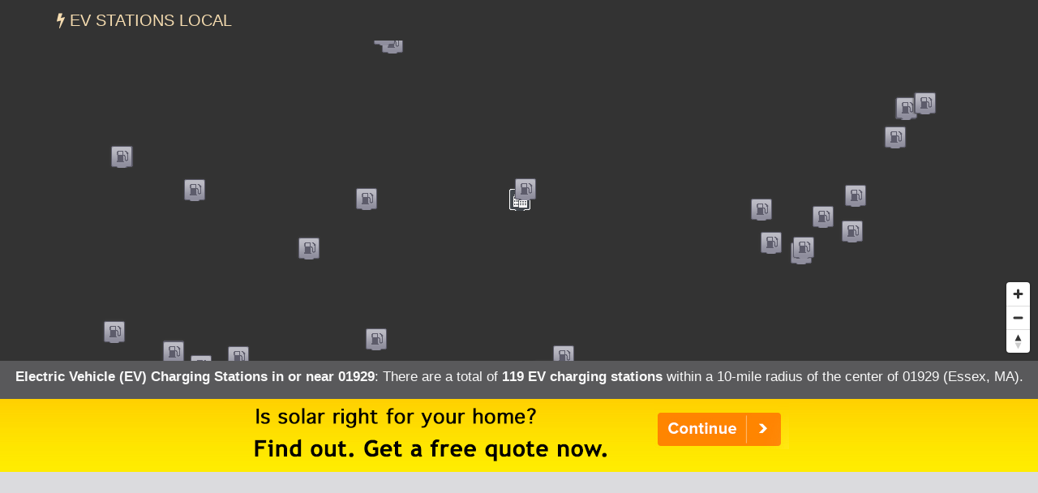

--- FILE ---
content_type: text/html; charset=UTF-8
request_url: https://evstationslocal.com/states/massachusetts/01929/
body_size: 26916
content:
<!DOCTYPE html>
<HTML lang="en">
<head>
	<title>EV Charging Stations in 01929 (Essex, MA)</title>
	<link rel="canonical" href="https://evstationslocal.com/states/massachusetts/01929/" />
	<meta name="description" content="There are currently 119 electric vehicle (EV) charging stations within a 10-mile radius of the center of 01929 (Essex, MA).">
	  <meta charset="UTF-8" />
  <meta http-equiv="X-UA-Compatible" content="IE=edge" />
  <meta name="robots" content="index,follow" />
  <meta name="viewport" content="width=device-width, initial-scale=1" />
  <link rel="stylesheet" href="https://evstationslocal.com/css/s.min.css?v=1.4" />
  <script src="https://evstationslocal.com/js/jquery.min.js"></script>
  <script async src="https://www.googletagmanager.com/gtag/js?id=G-MKZ2GGYEKZ"></script>
  <script>
    window.dataLayer = window.dataLayer || [];
    function gtag(){dataLayer.push(arguments);}
    gtag('js', new Date());
    gtag('config', 'G-MKZ2GGYEKZ');
  </script>
  <meta name="geo.position" content="42.6286,-70.7828" />
	<meta name="geo.placename" content="Essex, Massachusetts, United States" />
	<meta name="geo.region" content="US-MA" />
	<meta name="ICBM" content="42.6286,-70.7828" />
	<meta property="og:locale" content="en_US" />
	<meta property="og:type" content="website" />
	<meta property="og:site_name" content="EV Stations Local" />
	<meta property="og:title" content="Electric Vehicle (EV) Charging Stations in 01929 (Essex, MA)" />
	<meta property="og:description" content="There are currently 119 electric vehicle (EV) charging stations within a 10-mile radius of the center of 01929 (Essex, MA)." />
	<meta property="og:url" content="https://evstationslocal.com/states/massachusetts/01929/" />
    <meta property="og:image" content="https://evstationslocal.com/images/ev-500x13.jpg" />
<script src='https://api.mapbox.com/mapbox-gl-js/v1.8.0/mapbox-gl.js'></script>
<link href="https://evstationslocal.com/css/mapbox-gl.css" rel="stylesheet">
	</head>

<BODY id="city">

<nav class="navbar navbar-default navbar-fixed-top">
  <div class="container">
    <div class="navbar-header">
    	<!--<button type="button" class="navbar-toggle collapsed" data-toggle="collapse" data-target="#collapsemenu" aria-expanded="false"><span class="sr-only">Toggle Navigation</span><span class="icon-bar"></span><span class="icon-bar"></span><span class="icon-bar"></span></button>-->
      <a href="/" class="navbar-brand" title="EV Stations Local">
        <i class="fa fa-bolt"></i> EV Stations Local      </a>
    </div>

  </div>
</nav>
<DIV id="map">
<div itemscope itemtype="http://schema.org/City">
	<meta itemprop="description" content="The city of Essex is located in Essex County in the U.S. state of Massachusetts." />
	<Div itemprop="address" itemscope itemtype="http://schema.org/PostalAddress" />
		<meta itemprop="addressLocality" content="Essex" />
		<meta itemprop="addressRegion" content="MA" /> 
		<meta itemprop="addressCountry" content="USA" />
		<meta itemprop="postalCode" content="01929">
	</Div>
  	<Div itemprop="geo" itemscope itemtype="http://schema.org/GeoCoordinates">										
		<meta itemprop="latitude" content="42.6286" />
   		<meta itemprop="longitude" content="-70.7828" />
	</Div>
  	<Div itemprop="hasMap" itemscope itemtype="http://schema.org/Map">	
		<meta itemprop="URL" content="https://maps.google.com/maps?q=42.6286,-70.7828">
	</Div>
</div>
</DIV>

<div class="station-totals">
<h1>Electric Vehicle (EV) Charging Stations in or near 01929</h1>: There are a total of <strong>119 EV charging stations</strong> within a 10-mile radius of the center of 01929 (Essex, MA).<br />
</div>

<div class="container-fluid text-center container-light" style="margin:0;padding:0;">
  <div class="fullad">
    <a href="https://evstationslocal.com/a/?aid=solar&stAB=MA&cy=essex&zip=01929" title="Solar Quotes" onClick="ga('send', 'event', 'Quotes-Full', 'MA', 'essex');" target="_blank" rel="nofollow noopener"><img src="https://evstationslocal.com/images/solar-home_2.png" alt="Solar power for your home" title="Solar Energy Quotes"></a>
  </div>
  <div class="fullad-responsive">
    <a href="https://evstationslocal.com/a/?aid=solar&stAB=MA&cy=essex&zip=01929" title="Solar Quotes" onClick="ga('send', 'event', 'Quotes-Responsive', 'MA', 'essex');" target="_blank" rel="nofollow noopener"><img src="https://evstationslocal.com/images/solar-home_300_2.png" alt="Solar power for your home" title="Solar Energy Quotes"></a>
  </div>
</div>
<!--stations-->

<script type="text/javascript" src="https://evstationslocal.com/js/popup.js"></script>
<script type="text/javascript">
	$(function(){
		$('.station-details').click(function(){
			var skinName = $(this).data('skin') || "light";
			var effect = $(this).data('effect') || "fade";
			var href = $(this).data('src');
			var html = $(this).data('html');		
			$("body").speedoPopup({
				href: href,
				htmlContent: html,
				theme: skinName,
				unload: true,
				scroll: true,
				effectIn: effect,
				effectOut: effect
			});
			return false;
		});
	});
</script>

<div class="container-fluid text-center container-light" style="padding-top:15px;border-bottom:1px #333 dashed;">
<script async src="https://pagead2.googlesyndication.com/pagead/js/adsbygoogle.js"></script>
<ins class="adsbygoogle"
     style="display:block"
     data-ad-client="ca-pub-0871609339714221"
     data-ad-slot="4893198134"
     data-ad-format="link"
     data-full-width-responsive="true"></ins>
<script>
     (adsbygoogle = window.adsbygoogle || []).push({});
</script>
</div>

<div class="container-fluid container-light">
<div class="row items-container"> 
<h2 class="subheading">Electric Vehicle (EV) Charging Stations in 01929 (Essex, MA)</h2>

<div class="col-md-4">
	<div class="single-item single-ad">
<script async src="https://pagead2.googlesyndication.com/pagead/js/adsbygoogle.js"></script>
<ins class="adsbygoogle"
     style="display:block"
     data-ad-client="ca-pub-0871609339714221"
     data-ad-slot="5354262943"
     data-ad-format="auto"
     data-full-width-responsive="true"></ins>
<script>
     (adsbygoogle = window.adsbygoogle || []).push({});
</script>
	</div>
</div>

        <div class="col-md-4">
            <div class="single-item">
            <div style="float:right; padding: 0px 0px 7px 8px;"><img src="https://evstationslocal.com/images/ELEC.png" alt="Electric Charging Station" title="Electric Charging Station" style="max-width:55px; opacity:0.7;"></div>
            <h3>Village Restaurant</h3>
            <h4>Electric Charging Station</h4>
            55 Main St Essex, MA 01929<br />
            <br />Hours of operation: Contact station for hours of availability.<br />            <br />
            <div class="single-buttons"><a href="#" id="opendetails230461" onClick="ga('send', 'event', 'Station Details', 'Massachusetts', 'Essex');" data-html="<span class='mobile-off'><img src='https://evstationslocal.com/images/oldschool.png' width='500px' height='1'></span><div style='float:right; padding: 0px 0px 9px 10px;'><img src='https://evstationslocal.com/images/ELEC.png' alt='Electric Charging Station' title='Electric Charging Station'></div><h3>Village Restaurant</h3><h4>Fuel Type: Electric Charging Station</h4>55 Main St Essex, MA 01929<br /><br>Hours of operation: Contact station for hours of availability.<br>Phone: <a href='tel:1-833-692-6787'>833-692-6787</a><br><br>Number of Standard 110V Outlets: <br />Number of J1772 Connectors: 2<br />Number of DC Fast Chargers: 0<br />EV Connector Types: <ul class='single-item-list'><li> J1772</li></ul><br />EV Network: <a href='https://ampup.io' target='_blank' rel='nofollow'>AMPUP</a><br><br>Last confirmed: 2022-10-11<br><br><a href='#' id='zzmp230461' data-emulate='zoom230461' data-mapop='mapop230461' class='zzmp button-fuel'>View on Map</a><script>$('.zzmp').on('click',function(){var emulate = $(this).attr('data-emulate');$('#' + emulate).trigger('click');$('#mapop230461').trigger('click');$('.speedo-ui-close').trigger('click');});</script><br><br><br><br><br><br>" class="station-details button-fuel">View Station Details</a> <a href="#" id="zoom230461" onClick="ga('send', 'event', 'Station Zoom', 'Massachusetts', 'Essex');" data-lat="42.631964" data-lon="-70.780368" data-mapop="mapop230461" class="button-fuel">View on Map</a></div>
            <span itemscope itemtype="https://schema.org/LocalBusiness">
                <meta itemprop="name" content="Village Restaurant" />
                <meta itemprop="description" content="Electric vehicle (EV) charging station in Essex, MA." />
                <meta itemprop="telephone" content="833-692-6787" />
                <meta itemprop="image" content="http://placehold.it/600x400?text=Electric vehicle (EV) charging station in Essex" />
                <meta itemprop="priceRange" content="n/a" />
                                <span itemprop="address" itemscope itemtype="https://schema.org/PostalAddress" />
                    <meta itemprop="streetAddress" content="55 Main St" />
                    <meta itemprop="addressLocality" content="Essex" />
                    <meta itemprop="addressRegion" content="MA" /> 
                    <meta itemprop="addressCountry" content="USA" />
                    <meta itemprop="postalCode" content="01929">
                </span>
                <Div itemprop="geo" itemscope itemtype="https://schema.org/GeoCoordinates">                                     
                    <meta itemprop="latitude" content="42.631964" />
                    <meta itemprop="longitude" content="-70.780368" />
                </Div>
                <Div itemprop="hasMap" itemscope itemtype="https://schema.org/Map"> 
                    <meta itemprop="URL" content="https://maps.google.com/maps?q=42.631964,-70.780368">
                </Div>
            </span>
            </div><!--single-item-->
        </div><!--col-->

                <div class="col-md-4">
            <div class="single-item">
            <div style="float:right; padding: 0px 0px 7px 8px;"><img src="https://evstationslocal.com/images/ELEC.png" alt="Electric Charging Station" title="Electric Charging Station" style="max-width:55px; opacity:0.7;"></div>
            <h3>Miles River Ms Middleschool #1</h3>
            <h4>Electric Charging Station</h4>
            775 Bay Road Hamilton, MA 01982<br />
            <br />Hours of operation: 24 hours daily<br />            <br />
            <div class="single-buttons"><a href="#" id="opendetails334575" onClick="ga('send', 'event', 'Station Details', 'Massachusetts', 'Essex');" data-html="<span class='mobile-off'><img src='https://evstationslocal.com/images/oldschool.png' width='500px' height='1'></span><div style='float:right; padding: 0px 0px 9px 10px;'><img src='https://evstationslocal.com/images/ELEC.png' alt='Electric Charging Station' title='Electric Charging Station'></div><h3>Miles River Ms Middleschool #1</h3><h4>Fuel Type: Electric Charging Station</h4>775 Bay Road Hamilton, MA 01982<br />(To the right of the dumpster)<br><br>Hours of operation: 24 hours daily<br>Phone: <a href='tel:1-888-758-4389'>888-758-4389</a><br><br>Number of Standard 110V Outlets: <br />Number of J1772 Connectors: 2<br />Number of DC Fast Chargers: 0<br />EV Connector Types: <ul class='single-item-list'><li> J1772</li></ul><br />EV Network: <a href='https://www.chargepoint.com' target='_blank' rel='nofollow'>ChargePoint Network</a><br><br>Last confirmed: 2026-01-04<br><br><a href='#' id='zzmp334575' data-emulate='zoom334575' data-mapop='mapop334575' class='zzmp button-fuel'>View on Map</a><script>$('.zzmp').on('click',function(){var emulate = $(this).attr('data-emulate');$('#' + emulate).trigger('click');$('#mapop334575').trigger('click');$('.speedo-ui-close').trigger('click');});</script><br><br><br><br><br><br>" class="station-details button-fuel">View Station Details</a> <a href="#" id="zoom334575" onClick="ga('send', 'event', 'Station Zoom', 'Massachusetts', 'Essex');" data-lat="42.628976" data-lon="-70.847838" data-mapop="mapop334575" class="button-fuel">View on Map</a></div>
            <span itemscope itemtype="https://schema.org/LocalBusiness">
                <meta itemprop="name" content="Miles River Ms Middleschool #1" />
                <meta itemprop="description" content="Electric vehicle (EV) charging station in Hamilton, MA." />
                <meta itemprop="telephone" content="888-758-4389" />
                <meta itemprop="image" content="http://placehold.it/600x400?text=Electric vehicle (EV) charging station in Hamilton" />
                <meta itemprop="priceRange" content="n/a" />
                                <meta itemprop="openingHours" content="Mo-Su" />
                                <span itemprop="address" itemscope itemtype="https://schema.org/PostalAddress" />
                    <meta itemprop="streetAddress" content="775 Bay Road" />
                    <meta itemprop="addressLocality" content="Hamilton" />
                    <meta itemprop="addressRegion" content="MA" /> 
                    <meta itemprop="addressCountry" content="USA" />
                    <meta itemprop="postalCode" content="01982">
                </span>
                <Div itemprop="geo" itemscope itemtype="https://schema.org/GeoCoordinates">                                     
                    <meta itemprop="latitude" content="42.628976" />
                    <meta itemprop="longitude" content="-70.847838" />
                </Div>
                <Div itemprop="hasMap" itemscope itemtype="https://schema.org/Map"> 
                    <meta itemprop="URL" content="https://maps.google.com/maps?q=42.628976,-70.847838">
                </Div>
            </span>
            </div><!--single-item-->
        </div><!--col-->

                <div class="col-md-4">
            <div class="single-item">
            <div style="float:right; padding: 0px 0px 7px 8px;"><img src="https://evstationslocal.com/images/ELEC.png" alt="Electric Charging Station" title="Electric Charging Station" style="max-width:55px; opacity:0.7;"></div>
            <h3>Mantown01944 Station1</h3>
            <h4>Electric Charging Station</h4>
            43 Lincoln St Manchester-by-the-Sea, MA 01944<br />
            <br />Hours of operation: 24 hours daily<br />            <br />
            <div class="single-buttons"><a href="#" id="opendetails205055" onClick="ga('send', 'event', 'Station Details', 'Massachusetts', 'Essex');" data-html="<span class='mobile-off'><img src='https://evstationslocal.com/images/oldschool.png' width='500px' height='1'></span><div style='float:right; padding: 0px 0px 9px 10px;'><img src='https://evstationslocal.com/images/ELEC.png' alt='Electric Charging Station' title='Electric Charging Station'></div><h3>Mantown01944 Station1</h3><h4>Fuel Type: Electric Charging Station</h4>43 Lincoln St Manchester-by-the-Sea, MA 01944<br />(Manchester memorial school)<br><br>Hours of operation: 24 hours daily<br>Phone: <a href='tel:1-888-758-4389'>888-758-4389</a><br><br>Number of Standard 110V Outlets: <br />Number of J1772 Connectors: 2<br />Number of DC Fast Chargers: 0<br />EV Connector Types: <ul class='single-item-list'><li> J1772</li></ul><br />EV Network: <a href='https://www.chargepoint.com' target='_blank' rel='nofollow'>ChargePoint Network</a><br><br>Last confirmed: 2026-01-04<br><br><a href='#' id='zzmp205055' data-emulate='zoom205055' data-mapop='mapop205055' class='zzmp button-fuel'>View on Map</a><script>$('.zzmp').on('click',function(){var emulate = $(this).attr('data-emulate');$('#' + emulate).trigger('click');$('#mapop205055').trigger('click');$('.speedo-ui-close').trigger('click');});</script><br><br><br><br><br><br>" class="station-details button-fuel">View Station Details</a> <a href="#" id="zoom205055" onClick="ga('send', 'event', 'Station Zoom', 'Massachusetts', 'Essex');" data-lat="42.579796" data-lon="-70.764281" data-mapop="mapop205055" class="button-fuel">View on Map</a></div>
            <span itemscope itemtype="https://schema.org/LocalBusiness">
                <meta itemprop="name" content="Mantown01944 Station1" />
                <meta itemprop="description" content="Electric vehicle (EV) charging station in Manchester-by-the-Sea, MA." />
                <meta itemprop="telephone" content="888-758-4389" />
                <meta itemprop="image" content="http://placehold.it/600x400?text=Electric vehicle (EV) charging station in Manchester-by-the-Sea" />
                <meta itemprop="priceRange" content="n/a" />
                                <meta itemprop="openingHours" content="Mo-Su" />
                                <span itemprop="address" itemscope itemtype="https://schema.org/PostalAddress" />
                    <meta itemprop="streetAddress" content="43 Lincoln St" />
                    <meta itemprop="addressLocality" content="Manchester-by-the-Sea" />
                    <meta itemprop="addressRegion" content="MA" /> 
                    <meta itemprop="addressCountry" content="USA" />
                    <meta itemprop="postalCode" content="01944">
                </span>
                <Div itemprop="geo" itemscope itemtype="https://schema.org/GeoCoordinates">                                     
                    <meta itemprop="latitude" content="42.579796" />
                    <meta itemprop="longitude" content="-70.764281" />
                </Div>
                <Div itemprop="hasMap" itemscope itemtype="https://schema.org/Map"> 
                    <meta itemprop="URL" content="https://maps.google.com/maps?q=42.579796,-70.764281">
                </Div>
            </span>
            </div><!--single-item-->
        </div><!--col-->

                <div class="col-md-4">
            <div class="single-item">
            <div style="float:right; padding: 0px 0px 7px 8px;"><img src="https://evstationslocal.com/images/ELEC.png" alt="Electric Charging Station" title="Electric Charging Station" style="max-width:55px; opacity:0.7;"></div>
            <h3>Mantown01944 Manchesterma1</h3>
            <h4>Electric Charging Station</h4>
            10 Central St Manchester-by-the-Sea, MA 01944<br />
            <br />Hours of operation: 24 hours daily<br />            <br />
            <div class="single-buttons"><a href="#" id="opendetails179922" onClick="ga('send', 'event', 'Station Details', 'Massachusetts', 'Essex');" data-html="<span class='mobile-off'><img src='https://evstationslocal.com/images/oldschool.png' width='500px' height='1'></span><div style='float:right; padding: 0px 0px 9px 10px;'><img src='https://evstationslocal.com/images/ELEC.png' alt='Electric Charging Station' title='Electric Charging Station'></div><h3>Mantown01944 Manchesterma1</h3><h4>Fuel Type: Electric Charging Station</h4>10 Central St Manchester-by-the-Sea, MA 01944<br />(Behind Town Hall in parking lot against building)<br><br>Hours of operation: 24 hours daily<br>Phone: <a href='tel:1-888-758-4389'>888-758-4389</a><br><br>Number of Standard 110V Outlets: <br />Number of J1772 Connectors: 2<br />Number of DC Fast Chargers: 0<br />EV Connector Types: <ul class='single-item-list'><li> J1772</li></ul><br />EV Network: <a href='https://www.chargepoint.com' target='_blank' rel='nofollow'>ChargePoint Network</a><br><br>Last confirmed: 2026-01-04<br><br><a href='#' id='zzmp179922' data-emulate='zoom179922' data-mapop='mapop179922' class='zzmp button-fuel'>View on Map</a><script>$('.zzmp').on('click',function(){var emulate = $(this).attr('data-emulate');$('#' + emulate).trigger('click');$('#mapop179922').trigger('click');$('.speedo-ui-close').trigger('click');});</script><br><br><br><br><br><br>" class="station-details button-fuel">View Station Details</a> <a href="#" id="zoom179922" onClick="ga('send', 'event', 'Station Zoom', 'Massachusetts', 'Essex');" data-lat="42.574719" data-lon="-70.772427" data-mapop="mapop179922" class="button-fuel">View on Map</a></div>
            <span itemscope itemtype="https://schema.org/LocalBusiness">
                <meta itemprop="name" content="Mantown01944 Manchesterma1" />
                <meta itemprop="description" content="Electric vehicle (EV) charging station in Manchester-by-the-Sea, MA." />
                <meta itemprop="telephone" content="888-758-4389" />
                <meta itemprop="image" content="http://placehold.it/600x400?text=Electric vehicle (EV) charging station in Manchester-by-the-Sea" />
                <meta itemprop="priceRange" content="n/a" />
                                <meta itemprop="openingHours" content="Mo-Su" />
                                <span itemprop="address" itemscope itemtype="https://schema.org/PostalAddress" />
                    <meta itemprop="streetAddress" content="10 Central St" />
                    <meta itemprop="addressLocality" content="Manchester-by-the-Sea" />
                    <meta itemprop="addressRegion" content="MA" /> 
                    <meta itemprop="addressCountry" content="USA" />
                    <meta itemprop="postalCode" content="01944">
                </span>
                <Div itemprop="geo" itemscope itemtype="https://schema.org/GeoCoordinates">                                     
                    <meta itemprop="latitude" content="42.574719" />
                    <meta itemprop="longitude" content="-70.772427" />
                </Div>
                <Div itemprop="hasMap" itemscope itemtype="https://schema.org/Map"> 
                    <meta itemprop="URL" content="https://maps.google.com/maps?q=42.574719,-70.772427">
                </Div>
            </span>
            </div><!--single-item-->
        </div><!--col-->

                <div class="col-md-4">
            <div class="single-item">
            <div style="float:right; padding: 0px 0px 7px 8px;"><img src="https://evstationslocal.com/images/ELEC.png" alt="Electric Charging Station" title="Electric Charging Station" style="max-width:55px; opacity:0.7;"></div>
            <h3>Mantown01944 Manchesterma2</h3>
            <h4>Electric Charging Station</h4>
            10 Central St Manchester-by-the-Sea, MA 01944<br />
            <br />Hours of operation: 24 hours daily<br />            <br />
            <div class="single-buttons"><a href="#" id="opendetails161804" onClick="ga('send', 'event', 'Station Details', 'Massachusetts', 'Essex');" data-html="<span class='mobile-off'><img src='https://evstationslocal.com/images/oldschool.png' width='500px' height='1'></span><div style='float:right; padding: 0px 0px 9px 10px;'><img src='https://evstationslocal.com/images/ELEC.png' alt='Electric Charging Station' title='Electric Charging Station'></div><h3>Mantown01944 Manchesterma2</h3><h4>Fuel Type: Electric Charging Station</h4>10 Central St Manchester-by-the-Sea, MA 01944<br />(Behind Town Hall in parking lot against building)<br><br>Hours of operation: 24 hours daily<br>Phone: <a href='tel:1-888-758-4389'>888-758-4389</a><br><br>Number of Standard 110V Outlets: <br />Number of J1772 Connectors: 2<br />Number of DC Fast Chargers: 0<br />EV Connector Types: <ul class='single-item-list'><li> J1772</li></ul><br />EV Network: <a href='https://www.chargepoint.com' target='_blank' rel='nofollow'>ChargePoint Network</a><br><br>Last confirmed: 2026-01-04<br><br><a href='#' id='zzmp161804' data-emulate='zoom161804' data-mapop='mapop161804' class='zzmp button-fuel'>View on Map</a><script>$('.zzmp').on('click',function(){var emulate = $(this).attr('data-emulate');$('#' + emulate).trigger('click');$('#mapop161804').trigger('click');$('.speedo-ui-close').trigger('click');});</script><br><br><br><br><br><br>" class="station-details button-fuel">View Station Details</a> <a href="#" id="zoom161804" onClick="ga('send', 'event', 'Station Zoom', 'Massachusetts', 'Essex');" data-lat="42.574678" data-lon="-70.772282" data-mapop="mapop161804" class="button-fuel">View on Map</a></div>
            <span itemscope itemtype="https://schema.org/LocalBusiness">
                <meta itemprop="name" content="Mantown01944 Manchesterma2" />
                <meta itemprop="description" content="Electric vehicle (EV) charging station in Manchester-by-the-Sea, MA." />
                <meta itemprop="telephone" content="888-758-4389" />
                <meta itemprop="image" content="http://placehold.it/600x400?text=Electric vehicle (EV) charging station in Manchester-by-the-Sea" />
                <meta itemprop="priceRange" content="n/a" />
                                <meta itemprop="openingHours" content="Mo-Su" />
                                <span itemprop="address" itemscope itemtype="https://schema.org/PostalAddress" />
                    <meta itemprop="streetAddress" content="10 Central St" />
                    <meta itemprop="addressLocality" content="Manchester-by-the-Sea" />
                    <meta itemprop="addressRegion" content="MA" /> 
                    <meta itemprop="addressCountry" content="USA" />
                    <meta itemprop="postalCode" content="01944">
                </span>
                <Div itemprop="geo" itemscope itemtype="https://schema.org/GeoCoordinates">                                     
                    <meta itemprop="latitude" content="42.574678" />
                    <meta itemprop="longitude" content="-70.772282" />
                </Div>
                <Div itemprop="hasMap" itemscope itemtype="https://schema.org/Map"> 
                    <meta itemprop="URL" content="https://maps.google.com/maps?q=42.574678,-70.772282">
                </Div>
            </span>
            </div><!--single-item-->
        </div><!--col-->

                <div class="col-md-4">
            <div class="single-item">
            <div style="float:right; padding: 0px 0px 7px 8px;"><img src="https://evstationslocal.com/images/ELEC.png" alt="Electric Charging Station" title="Electric Charging Station" style="max-width:55px; opacity:0.7;"></div>
            <h3>Long Hill Long Hill</h3>
            <h4>Electric Charging Station</h4>
            572 Essex St Beverly, MA 01915<br />
            <br />Hours of operation: Mon: 7:00am-7:00pm; Tue: 7:00am-7:00pm; Wed: 7:00am-7:00pm; Thu: ... <br />            <br />
            <div class="single-buttons"><a href="#" id="opendetails447017" onClick="ga('send', 'event', 'Station Details', 'Massachusetts', 'Essex');" data-html="<span class='mobile-off'><img src='https://evstationslocal.com/images/oldschool.png' width='500px' height='1'></span><div style='float:right; padding: 0px 0px 9px 10px;'><img src='https://evstationslocal.com/images/ELEC.png' alt='Electric Charging Station' title='Electric Charging Station'></div><h3>Long Hill Long Hill</h3><h4>Fuel Type: Electric Charging Station</h4>572 Essex St Beverly, MA 01915<br /><br>Hours of operation: Mon: 7:00am-7:00pm; Tue: 7:00am-7:00pm; Wed: 7:00am-7:00pm; Thu: 7:00am-7:00pm; Fri: 7:00am-7:00pm; Sat: 7:00am-7:00pm; Sun: 7:00am-7:00pm<br>Phone: <a href='tel:1-888-758-4389'>888-758-4389</a><br><br>Number of Standard 110V Outlets: <br />Number of J1772 Connectors: 2<br />Number of DC Fast Chargers: 0<br />EV Connector Types: <ul class='single-item-list'><li> J1772</li></ul><br />EV Network: <a href='https://www.chargepoint.com' target='_blank' rel='nofollow'>ChargePoint Network</a><br><br>Last confirmed: 2026-01-04<br><br><a href='#' id='zzmp447017' data-emulate='zoom447017' data-mapop='mapop447017' class='zzmp button-fuel'>View on Map</a><script>$('.zzmp').on('click',function(){var emulate = $(this).attr('data-emulate');$('#' + emulate).trigger('click');$('#mapop447017').trigger('click');$('.speedo-ui-close').trigger('click');});</script><br><br><br><br><br><br>" class="station-details button-fuel">View Station Details</a> <a href="#" id="zoom447017" onClick="ga('send', 'event', 'Station Zoom', 'Massachusetts', 'Essex');" data-lat="42.58525" data-lon="-70.843445" data-mapop="mapop447017" class="button-fuel">View on Map</a></div>
            <span itemscope itemtype="https://schema.org/LocalBusiness">
                <meta itemprop="name" content="Long Hill Long Hill" />
                <meta itemprop="description" content="Electric vehicle (EV) charging station in Beverly, MA." />
                <meta itemprop="telephone" content="888-758-4389" />
                <meta itemprop="image" content="http://placehold.it/600x400?text=Electric vehicle (EV) charging station in Beverly" />
                <meta itemprop="priceRange" content="n/a" />
                                <span itemprop="address" itemscope itemtype="https://schema.org/PostalAddress" />
                    <meta itemprop="streetAddress" content="572 Essex St" />
                    <meta itemprop="addressLocality" content="Beverly" />
                    <meta itemprop="addressRegion" content="MA" /> 
                    <meta itemprop="addressCountry" content="USA" />
                    <meta itemprop="postalCode" content="01915">
                </span>
                <Div itemprop="geo" itemscope itemtype="https://schema.org/GeoCoordinates">                                     
                    <meta itemprop="latitude" content="42.58525" />
                    <meta itemprop="longitude" content="-70.843445" />
                </Div>
                <Div itemprop="hasMap" itemscope itemtype="https://schema.org/Map"> 
                    <meta itemprop="URL" content="https://maps.google.com/maps?q=42.58525,-70.843445">
                </Div>
            </span>
            </div><!--single-item-->
        </div><!--col-->

                <div class="col-md-4">
            <div class="single-item">
            <div style="float:right; padding: 0px 0px 7px 8px;"><img src="https://evstationslocal.com/images/ELEC.png" alt="Electric Charging Station" title="Electric Charging Station" style="max-width:55px; opacity:0.7;"></div>
            <h3>Downtown Ipswich</h3>
            <h4>Electric Charging Station</h4>
            44 S Main St Ipswich, MA 01938<br />
            <br />Hours of operation: 24 hours daily<br />            <br />
            <div class="single-buttons"><a href="#" id="opendetails161853" onClick="ga('send', 'event', 'Station Details', 'Massachusetts', 'Essex');" data-html="<span class='mobile-off'><img src='https://evstationslocal.com/images/oldschool.png' width='500px' height='1'></span><div style='float:right; padding: 0px 0px 9px 10px;'><img src='https://evstationslocal.com/images/ELEC.png' alt='Electric Charging Station' title='Electric Charging Station'></div><h3>Downtown Ipswich</h3><h4>Fuel Type: Electric Charging Station</h4>44 S Main St Ipswich, MA 01938<br />(Near war memorial Elm St. Lot)<br><br>Hours of operation: 24 hours daily<br>Phone: <a href='tel:1-888-758-4389'>888-758-4389</a><br><br>Number of Standard 110V Outlets: <br />Number of J1772 Connectors: 2<br />Number of DC Fast Chargers: 0<br />EV Connector Types: <ul class='single-item-list'><li> J1772</li></ul><br />EV Network: <a href='https://www.chargepoint.com' target='_blank' rel='nofollow'>ChargePoint Network</a><br><br>Last confirmed: 2026-01-04<br><br><a href='#' id='zzmp161853' data-emulate='zoom161853' data-mapop='mapop161853' class='zzmp button-fuel'>View on Map</a><script>$('.zzmp').on('click',function(){var emulate = $(this).attr('data-emulate');$('#' + emulate).trigger('click');$('#mapop161853').trigger('click');$('.speedo-ui-close').trigger('click');});</script><br><br><br><br><br><br>" class="station-details button-fuel">View Station Details</a> <a href="#" id="zoom161853" onClick="ga('send', 'event', 'Station Zoom', 'Massachusetts', 'Essex');" data-lat="42.677541" data-lon="-70.836843" data-mapop="mapop161853" class="button-fuel">View on Map</a></div>
            <span itemscope itemtype="https://schema.org/LocalBusiness">
                <meta itemprop="name" content="Downtown Ipswich" />
                <meta itemprop="description" content="Electric vehicle (EV) charging station in Ipswich, MA." />
                <meta itemprop="telephone" content="888-758-4389" />
                <meta itemprop="image" content="http://placehold.it/600x400?text=Electric vehicle (EV) charging station in Ipswich" />
                <meta itemprop="priceRange" content="n/a" />
                                <meta itemprop="openingHours" content="Mo-Su" />
                                <span itemprop="address" itemscope itemtype="https://schema.org/PostalAddress" />
                    <meta itemprop="streetAddress" content="44 S Main St" />
                    <meta itemprop="addressLocality" content="Ipswich" />
                    <meta itemprop="addressRegion" content="MA" /> 
                    <meta itemprop="addressCountry" content="USA" />
                    <meta itemprop="postalCode" content="01938">
                </span>
                <Div itemprop="geo" itemscope itemtype="https://schema.org/GeoCoordinates">                                     
                    <meta itemprop="latitude" content="42.677541" />
                    <meta itemprop="longitude" content="-70.836843" />
                </Div>
                <Div itemprop="hasMap" itemscope itemtype="https://schema.org/Map"> 
                    <meta itemprop="URL" content="https://maps.google.com/maps?q=42.677541,-70.836843">
                </Div>
            </span>
            </div><!--single-item-->
        </div><!--col-->

                <div class="col-md-4">
            <div class="single-item">
            <div style="float:right; padding: 0px 0px 7px 8px;"><img src="https://evstationslocal.com/images/ELEC.png" alt="Electric Charging Station" title="Electric Charging Station" style="max-width:55px; opacity:0.7;"></div>
            <h3>Downtown Hammatt St Publ</h3>
            <h4>Electric Charging Station</h4>
            12 Hammatt St Ipswich, MA 01938<br />
            <br />Hours of operation: 24 hours daily<br />            <br />
            <div class="single-buttons"><a href="#" id="opendetails167880" onClick="ga('send', 'event', 'Station Details', 'Massachusetts', 'Essex');" data-html="<span class='mobile-off'><img src='https://evstationslocal.com/images/oldschool.png' width='500px' height='1'></span><div style='float:right; padding: 0px 0px 9px 10px;'><img src='https://evstationslocal.com/images/ELEC.png' alt='Electric Charging Station' title='Electric Charging Station'></div><h3>Downtown Hammatt St Publ</h3><h4>Fuel Type: Electric Charging Station</h4>12 Hammatt St Ipswich, MA 01938<br /><br>Hours of operation: 24 hours daily<br>Phone: <a href='tel:1-888-758-4389'>888-758-4389</a><br><br>Number of Standard 110V Outlets: <br />Number of J1772 Connectors: 2<br />Number of DC Fast Chargers: 0<br />EV Connector Types: <ul class='single-item-list'><li> J1772</li></ul><br />EV Network: <a href='https://www.chargepoint.com' target='_blank' rel='nofollow'>ChargePoint Network</a><br><br>Last confirmed: 2026-01-04<br><br><a href='#' id='zzmp167880' data-emulate='zoom167880' data-mapop='mapop167880' class='zzmp button-fuel'>View on Map</a><script>$('.zzmp').on('click',function(){var emulate = $(this).attr('data-emulate');$('#' + emulate).trigger('click');$('#mapop167880').trigger('click');$('.speedo-ui-close').trigger('click');});</script><br><br><br><br><br><br>" class="station-details button-fuel">View Station Details</a> <a href="#" id="zoom167880" onClick="ga('send', 'event', 'Station Zoom', 'Massachusetts', 'Essex');" data-lat="42.680096" data-lon="-70.84009" data-mapop="mapop167880" class="button-fuel">View on Map</a></div>
            <span itemscope itemtype="https://schema.org/LocalBusiness">
                <meta itemprop="name" content="Downtown Hammatt St Publ" />
                <meta itemprop="description" content="Electric vehicle (EV) charging station in Ipswich, MA." />
                <meta itemprop="telephone" content="888-758-4389" />
                <meta itemprop="image" content="http://placehold.it/600x400?text=Electric vehicle (EV) charging station in Ipswich" />
                <meta itemprop="priceRange" content="n/a" />
                                <meta itemprop="openingHours" content="Mo-Su" />
                                <span itemprop="address" itemscope itemtype="https://schema.org/PostalAddress" />
                    <meta itemprop="streetAddress" content="12 Hammatt St" />
                    <meta itemprop="addressLocality" content="Ipswich" />
                    <meta itemprop="addressRegion" content="MA" /> 
                    <meta itemprop="addressCountry" content="USA" />
                    <meta itemprop="postalCode" content="01938">
                </span>
                <Div itemprop="geo" itemscope itemtype="https://schema.org/GeoCoordinates">                                     
                    <meta itemprop="latitude" content="42.680096" />
                    <meta itemprop="longitude" content="-70.84009" />
                </Div>
                <Div itemprop="hasMap" itemscope itemtype="https://schema.org/Map"> 
                    <meta itemprop="URL" content="https://maps.google.com/maps?q=42.680096,-70.84009">
                </Div>
            </span>
            </div><!--single-item-->
        </div><!--col-->

                <div class="col-md-4">
            <div class="single-item">
            <div style="float:right; padding: 0px 0px 7px 8px;"><img src="https://evstationslocal.com/images/ELEC.png" alt="Electric Charging Station" title="Electric Charging Station" style="max-width:55px; opacity:0.7;"></div>
            <h3>Hamilton Twnhll Patton Dcfc 02</h3>
            <h4>Electric Charging Station</h4>
            0 Asbury st Hamilton, MA 01982<br />
            <br />Hours of operation: 24 hours daily<br />            <br />
            <div class="single-buttons"><a href="#" id="opendetails257248" onClick="ga('send', 'event', 'Station Details', 'Massachusetts', 'Essex');" data-html="<span class='mobile-off'><img src='https://evstationslocal.com/images/oldschool.png' width='500px' height='1'></span><div style='float:right; padding: 0px 0px 9px 10px;'><img src='https://evstationslocal.com/images/ELEC.png' alt='Electric Charging Station' title='Electric Charging Station'></div><h3>Hamilton Twnhll Patton Dcfc 02</h3><h4>Fuel Type: Electric Charging Station</h4>0 Asbury st Hamilton, MA 01982<br />(In parking lot near Patton park)<br><br>Hours of operation: 24 hours daily<br>Phone: <a href='tel:1-888-758-4389'>888-758-4389</a><br><br>Number of Standard 110V Outlets: <br />Number of J1772 Connectors: <br />Number of DC Fast Chargers: 1<br />EV Connector Types: <ul class='single-item-list'><li> CHADEMO</li><li> J1772COMBO</li></ul><br />EV Network: <a href='https://www.chargepoint.com' target='_blank' rel='nofollow'>ChargePoint Network</a><br><br>Last confirmed: 2026-01-04<br><br><a href='#' id='zzmp257248' data-emulate='zoom257248' data-mapop='mapop257248' class='zzmp button-fuel'>View on Map</a><script>$('.zzmp').on('click',function(){var emulate = $(this).attr('data-emulate');$('#' + emulate).trigger('click');$('#mapop257248').trigger('click');$('.speedo-ui-close').trigger('click');});</script><br><br><br><br><br><br>" class="station-details button-fuel">View Station Details</a> <a href="#" id="zoom257248" onClick="ga('send', 'event', 'Station Zoom', 'Massachusetts', 'Essex');" data-lat="42.613493" data-lon="-70.872144" data-mapop="mapop257248" class="button-fuel">View on Map</a></div>
            <span itemscope itemtype="https://schema.org/LocalBusiness">
                <meta itemprop="name" content="Hamilton Twnhll Patton Dcfc 02" />
                <meta itemprop="description" content="Electric vehicle (EV) charging station in Hamilton, MA." />
                <meta itemprop="telephone" content="888-758-4389" />
                <meta itemprop="image" content="http://placehold.it/600x400?text=Electric vehicle (EV) charging station in Hamilton" />
                <meta itemprop="priceRange" content="n/a" />
                                <meta itemprop="openingHours" content="Mo-Su" />
                                <span itemprop="address" itemscope itemtype="https://schema.org/PostalAddress" />
                    <meta itemprop="streetAddress" content="0 Asbury st" />
                    <meta itemprop="addressLocality" content="Hamilton" />
                    <meta itemprop="addressRegion" content="MA" /> 
                    <meta itemprop="addressCountry" content="USA" />
                    <meta itemprop="postalCode" content="01982">
                </span>
                <Div itemprop="geo" itemscope itemtype="https://schema.org/GeoCoordinates">                                     
                    <meta itemprop="latitude" content="42.613493" />
                    <meta itemprop="longitude" content="-70.872144" />
                </Div>
                <Div itemprop="hasMap" itemscope itemtype="https://schema.org/Map"> 
                    <meta itemprop="URL" content="https://maps.google.com/maps?q=42.613493,-70.872144">
                </Div>
            </span>
            </div><!--single-item-->
        </div><!--col-->

        
<div class="col-md-4">
	<div class="single-item single-ad">
<script async src="https://pagead2.googlesyndication.com/pagead/js/adsbygoogle.js"></script>
<ins class="adsbygoogle"
     style="display:block"
     data-ad-client="ca-pub-0871609339714221"
     data-ad-slot="9616941581"
     data-ad-format="auto"
     data-full-width-responsive="true"></ins>
<script>
     (adsbygoogle = window.adsbygoogle || []).push({});
</script>
	</div>
</div>

        <div class="col-md-4 aboveten">
            <div class="single-item">
            <div style="float:right; padding: 0px 0px 7px 8px;"><img src="https://evstationslocal.com/images/ELEC.png" alt="Electric Charging Station" title="Electric Charging Station" style="max-width:55px; opacity:0.7;"></div>
            <h3>Hamilton Twnhll Patton Dcfc 01</h3>
            <h4>Electric Charging Station</h4>
            0 Asbury St Hamilton, MA 01982<br />
            <br />Hours of operation: 24 hours daily<br />            <br />
            <div class="single-buttons"><a href="#" id="opendetails257247" onClick="ga('send', 'event', 'Station Details', 'Massachusetts', 'Essex');" data-html="<span class='mobile-off'><img src='https://evstationslocal.com/images/oldschool.png' width='500px' height='1'></span><div style='float:right; padding: 0px 0px 9px 10px;'><img src='https://evstationslocal.com/images/ELEC.png' alt='Electric Charging Station' title='Electric Charging Station'></div><h3>Hamilton Twnhll Patton Dcfc 01</h3><h4>Fuel Type: Electric Charging Station</h4>0 Asbury St Hamilton, MA 01982<br />(In parking lot near Patton park)<br><br>Hours of operation: 24 hours daily<br>Phone: <a href='tel:1-888-758-4389'>888-758-4389</a><br><br>Number of Standard 110V Outlets: <br />Number of J1772 Connectors: <br />Number of DC Fast Chargers: 1<br />EV Connector Types: <ul class='single-item-list'><li> CHADEMO</li><li> J1772COMBO</li></ul><br />EV Network: <a href='https://www.chargepoint.com' target='_blank' rel='nofollow'>ChargePoint Network</a><br><br>Last confirmed: 2026-01-04<br><br><a href='#' id='zzmp257247' data-emulate='zoom257247' data-mapop='mapop257247' class='zzmp button-fuel'>View on Map</a><script>$('.zzmp').on('click',function(){var emulate = $(this).attr('data-emulate');$('#' + emulate).trigger('click');$('#mapop257247').trigger('click');$('.speedo-ui-close').trigger('click');});</script><br><br><br><br><br><br>" class="station-details button-fuel">View Station Details</a> <a href="#" id="zoom257247" onClick="ga('send', 'event', 'Station Zoom', 'Massachusetts', 'Essex');" data-lat="42.613511" data-lon="-70.872176" data-mapop="mapop257247" class="button-fuel">View on Map</a></div>
            <span itemscope itemtype="https://schema.org/LocalBusiness">
                <meta itemprop="name" content="Hamilton Twnhll Patton Dcfc 01" />
                <meta itemprop="description" content="Electric vehicle (EV) charging station in Hamilton, MA." />
                <meta itemprop="telephone" content="888-758-4389" />
                <meta itemprop="image" content="http://placehold.it/600x400?text=Electric vehicle (EV) charging station in Hamilton" />
                <meta itemprop="priceRange" content="n/a" />
                                <meta itemprop="openingHours" content="Mo-Su" />
                                <span itemprop="address" itemscope itemtype="https://schema.org/PostalAddress" />
                    <meta itemprop="streetAddress" content="0 Asbury St" />
                    <meta itemprop="addressLocality" content="Hamilton" />
                    <meta itemprop="addressRegion" content="MA" /> 
                    <meta itemprop="addressCountry" content="USA" />
                    <meta itemprop="postalCode" content="01982">
                </span>
                <Div itemprop="geo" itemscope itemtype="https://schema.org/GeoCoordinates">                                     
                    <meta itemprop="latitude" content="42.613511" />
                    <meta itemprop="longitude" content="-70.872176" />
                </Div>
                <Div itemprop="hasMap" itemscope itemtype="https://schema.org/Map"> 
                    <meta itemprop="URL" content="https://maps.google.com/maps?q=42.613511,-70.872176">
                </Div>
            </span>
            </div><!--single-item-->
        </div><!--col-->

                <div class="col-md-4 aboveten">
            <div class="single-item">
            <div style="float:right; padding: 0px 0px 7px 8px;"><img src="https://evstationslocal.com/images/ELEC.png" alt="Electric Charging Station" title="Electric Charging Station" style="max-width:55px; opacity:0.7;"></div>
            <h3>Agh Frontside</h3>
            <h4>Electric Charging Station</h4>
            298 Washington St Gloucester, MA 01930<br />
            <br />Hours of operation: 24 hours daily<br />            <br />
            <div class="single-buttons"><a href="#" id="opendetails372317" onClick="ga('send', 'event', 'Station Details', 'Massachusetts', 'Essex');" data-html="<span class='mobile-off'><img src='https://evstationslocal.com/images/oldschool.png' width='500px' height='1'></span><div style='float:right; padding: 0px 0px 9px 10px;'><img src='https://evstationslocal.com/images/ELEC.png' alt='Electric Charging Station' title='Electric Charging Station'></div><h3>Agh Frontside</h3><h4>Fuel Type: Electric Charging Station</h4>298 Washington St Gloucester, MA 01930<br /><br>Hours of operation: 24 hours daily<br>Phone: <a href='tel:1-978-283-4000'>978-283-4000</a><br><br>Number of Standard 110V Outlets: <br />Number of J1772 Connectors: 10<br />Number of DC Fast Chargers: 0<br />EV Connector Types: <ul class='single-item-list'><li> J1772</li></ul><br />EV Network: Non-Networked<br><br>Last confirmed: 2025-01-13<br><br><a href='#' id='zzmp372317' data-emulate='zoom372317' data-mapop='mapop372317' class='zzmp button-fuel'>View on Map</a><script>$('.zzmp').on('click',function(){var emulate = $(this).attr('data-emulate');$('#' + emulate).trigger('click');$('#mapop372317').trigger('click');$('.speedo-ui-close').trigger('click');});</script><br><br><br><br><br><br>" class="station-details button-fuel">View Station Details</a> <a href="#" id="zoom372317" onClick="ga('send', 'event', 'Station Zoom', 'Massachusetts', 'Essex');" data-lat="42.62556" data-lon="-70.68044" data-mapop="mapop372317" class="button-fuel">View on Map</a></div>
            <span itemscope itemtype="https://schema.org/LocalBusiness">
                <meta itemprop="name" content="Agh Frontside" />
                <meta itemprop="description" content="Electric vehicle (EV) charging station in Gloucester, MA." />
                <meta itemprop="telephone" content="978-283-4000" />
                <meta itemprop="image" content="http://placehold.it/600x400?text=Electric vehicle (EV) charging station in Gloucester" />
                <meta itemprop="priceRange" content="n/a" />
                                <meta itemprop="openingHours" content="Mo-Su" />
                                <span itemprop="address" itemscope itemtype="https://schema.org/PostalAddress" />
                    <meta itemprop="streetAddress" content="298 Washington St" />
                    <meta itemprop="addressLocality" content="Gloucester" />
                    <meta itemprop="addressRegion" content="MA" /> 
                    <meta itemprop="addressCountry" content="USA" />
                    <meta itemprop="postalCode" content="01930">
                </span>
                <Div itemprop="geo" itemscope itemtype="https://schema.org/GeoCoordinates">                                     
                    <meta itemprop="latitude" content="42.62556" />
                    <meta itemprop="longitude" content="-70.68044" />
                </Div>
                <Div itemprop="hasMap" itemscope itemtype="https://schema.org/Map"> 
                    <meta itemprop="URL" content="https://maps.google.com/maps?q=42.62556,-70.68044">
                </Div>
            </span>
            </div><!--single-item-->
        </div><!--col-->

                <div class="col-md-4 aboveten">
            <div class="single-item">
            <div style="float:right; padding: 0px 0px 7px 8px;"><img src="https://evstationslocal.com/images/ELEC.png" alt="Electric Charging Station" title="Electric Charging Station" style="max-width:55px; opacity:0.7;"></div>
            <h3>Ihs Ev 1 Ihs Parking Lot</h3>
            <h4>Electric Charging Station</h4>
            134 High St Ipswich, MA 01938<br />
            <br />Hours of operation: 24 hours daily<br />            <br />
            <div class="single-buttons"><a href="#" id="opendetails226180" onClick="ga('send', 'event', 'Station Details', 'Massachusetts', 'Essex');" data-html="<span class='mobile-off'><img src='https://evstationslocal.com/images/oldschool.png' width='500px' height='1'></span><div style='float:right; padding: 0px 0px 9px 10px;'><img src='https://evstationslocal.com/images/ELEC.png' alt='Electric Charging Station' title='Electric Charging Station'></div><h3>Ihs Ev 1 Ihs Parking Lot</h3><h4>Fuel Type: Electric Charging Station</h4>134 High St Ipswich, MA 01938<br />(When facing the front of the High School, the charger is in the lot to the right.)<br><br>Hours of operation: 24 hours daily<br>Phone: <a href='tel:1-888-758-4389'>888-758-4389</a><br><br>Number of Standard 110V Outlets: <br />Number of J1772 Connectors: 2<br />Number of DC Fast Chargers: 0<br />EV Connector Types: <ul class='single-item-list'><li> J1772</li></ul><br />EV Network: <a href='https://www.chargepoint.com' target='_blank' rel='nofollow'>ChargePoint Network</a><br><br>Last confirmed: 2026-01-04<br><br><a href='#' id='zzmp226180' data-emulate='zoom226180' data-mapop='mapop226180' class='zzmp button-fuel'>View on Map</a><script>$('.zzmp').on('click',function(){var emulate = $(this).attr('data-emulate');$('#' + emulate).trigger('click');$('#mapop226180').trigger('click');$('.speedo-ui-close').trigger('click');});</script><br><br><br><br><br><br>" class="station-details button-fuel">View Station Details</a> <a href="#" id="zoom226180" onClick="ga('send', 'event', 'Station Zoom', 'Massachusetts', 'Essex');" data-lat="42.688236" data-lon="-70.8504" data-mapop="mapop226180" class="button-fuel">View on Map</a></div>
            <span itemscope itemtype="https://schema.org/LocalBusiness">
                <meta itemprop="name" content="Ihs Ev 1 Ihs Parking Lot" />
                <meta itemprop="description" content="Electric vehicle (EV) charging station in Ipswich, MA." />
                <meta itemprop="telephone" content="888-758-4389" />
                <meta itemprop="image" content="http://placehold.it/600x400?text=Electric vehicle (EV) charging station in Ipswich" />
                <meta itemprop="priceRange" content="n/a" />
                                <meta itemprop="openingHours" content="Mo-Su" />
                                <span itemprop="address" itemscope itemtype="https://schema.org/PostalAddress" />
                    <meta itemprop="streetAddress" content="134 High St" />
                    <meta itemprop="addressLocality" content="Ipswich" />
                    <meta itemprop="addressRegion" content="MA" /> 
                    <meta itemprop="addressCountry" content="USA" />
                    <meta itemprop="postalCode" content="01938">
                </span>
                <Div itemprop="geo" itemscope itemtype="https://schema.org/GeoCoordinates">                                     
                    <meta itemprop="latitude" content="42.688236" />
                    <meta itemprop="longitude" content="-70.8504" />
                </Div>
                <Div itemprop="hasMap" itemscope itemtype="https://schema.org/Map"> 
                    <meta itemprop="URL" content="https://maps.google.com/maps?q=42.688236,-70.8504">
                </Div>
            </span>
            </div><!--single-item-->
        </div><!--col-->

                <div class="col-md-4 aboveten">
            <div class="single-item">
            <div style="float:right; padding: 0px 0px 7px 8px;"><img src="https://evstationslocal.com/images/ELEC.png" alt="Electric Charging Station" title="Electric Charging Station" style="max-width:55px; opacity:0.7;"></div>
            <h3>Department Of Fish &amp; Game Annisquam River Marine Fisheries Station</h3>
            <h4>Electric Charging Station</h4>
            30 Emerson Ave Gloucester, MA 01930<br />
            <br />Hours of operation: Authorized users only<br />            <br />
            <div class="single-buttons"><a href="#" id="opendetails325205" onClick="ga('send', 'event', 'Station Details', 'Massachusetts', 'Essex');" data-html="<span class='mobile-off'><img src='https://evstationslocal.com/images/oldschool.png' width='500px' height='1'></span><div style='float:right; padding: 0px 0px 9px 10px;'><img src='https://evstationslocal.com/images/ELEC.png' alt='Electric Charging Station' title='Electric Charging Station'></div><h3>Department Of Fish &amp; Game Annisquam River Marine Fisheries Station</h3><h4>Fuel Type: Electric Charging Station</h4>30 Emerson Ave Gloucester, MA 01930<br /><br>Hours of operation: Authorized users only<br>Number of Standard 110V Outlets: <br />Number of J1772 Connectors: 4<br />Number of DC Fast Chargers: 0<br />EV Connector Types: <ul class='single-item-list'><li> J1772</li></ul><br />EV Network: Non-Networked<br><br>Last confirmed: 2024-02-12<br><br><a href='#' id='zzmp325205' data-emulate='zoom325205' data-mapop='mapop325205' class='zzmp button-fuel'>View on Map</a><script>$('.zzmp').on('click',function(){var emulate = $(this).attr('data-emulate');$('#' + emulate).trigger('click');$('#mapop325205').trigger('click');$('.speedo-ui-close').trigger('click');});</script><br><br><br><br><br><br>" class="station-details button-fuel">View Station Details</a> <a href="#" id="zoom325205" onClick="ga('send', 'event', 'Station Zoom', 'Massachusetts', 'Essex');" data-lat="42.61527" data-lon="-70.67653" data-mapop="mapop325205" class="button-fuel">View on Map</a></div>
            <span itemscope itemtype="https://schema.org/LocalBusiness">
                <meta itemprop="name" content="Department Of Fish &amp; Game Annisquam River Marine Fisheries Station" />
                <meta itemprop="description" content="Electric vehicle (EV) charging station in Gloucester, MA." />
                <meta itemprop="telephone" content="" />
                <meta itemprop="image" content="http://placehold.it/600x400?text=Electric vehicle (EV) charging station in Gloucester" />
                <meta itemprop="priceRange" content="n/a" />
                                <span itemprop="address" itemscope itemtype="https://schema.org/PostalAddress" />
                    <meta itemprop="streetAddress" content="30 Emerson Ave" />
                    <meta itemprop="addressLocality" content="Gloucester" />
                    <meta itemprop="addressRegion" content="MA" /> 
                    <meta itemprop="addressCountry" content="USA" />
                    <meta itemprop="postalCode" content="01930">
                </span>
                <Div itemprop="geo" itemscope itemtype="https://schema.org/GeoCoordinates">                                     
                    <meta itemprop="latitude" content="42.61527" />
                    <meta itemprop="longitude" content="-70.67653" />
                </Div>
                <Div itemprop="hasMap" itemscope itemtype="https://schema.org/Map"> 
                    <meta itemprop="URL" content="https://maps.google.com/maps?q=42.61527,-70.67653">
                </Div>
            </span>
            </div><!--single-item-->
        </div><!--col-->

                <div class="col-md-4 aboveten">
            <div class="single-item">
            <div style="float:right; padding: 0px 0px 7px 8px;"><img src="https://evstationslocal.com/images/ELEC.png" alt="Electric Charging Station" title="Electric Charging Station" style="max-width:55px; opacity:0.7;"></div>
            <h3>Endicott Ec1</h3>
            <h4>Electric Charging Station</h4>
            Endicott Drive Beverly, MA 01915<br />
            <br />Hours of operation: 24 hours daily<br />            <br />
            <div class="single-buttons"><a href="#" id="opendetails173401" onClick="ga('send', 'event', 'Station Details', 'Massachusetts', 'Essex');" data-html="<span class='mobile-off'><img src='https://evstationslocal.com/images/oldschool.png' width='500px' height='1'></span><div style='float:right; padding: 0px 0px 9px 10px;'><img src='https://evstationslocal.com/images/ELEC.png' alt='Electric Charging Station' title='Electric Charging Station'></div><h3>Endicott Ec1</h3><h4>Fuel Type: Electric Charging Station</h4>Endicott Drive Beverly, MA 01915<br />(Hours: 7am-7pm. Located in Lot 13 across from Physical Plant.)<br><br>Hours of operation: 24 hours daily<br>Phone: <a href='tel:1-888-758-4389'>888-758-4389</a><br><br>Number of Standard 110V Outlets: <br />Number of J1772 Connectors: 2<br />Number of DC Fast Chargers: 0<br />EV Connector Types: <ul class='single-item-list'><li> J1772</li></ul><br />EV Network: <a href='https://www.chargepoint.com' target='_blank' rel='nofollow'>ChargePoint Network</a><br><br>Last confirmed: 2026-01-04<br><br><a href='#' id='zzmp173401' data-emulate='zoom173401' data-mapop='mapop173401' class='zzmp button-fuel'>View on Map</a><script>$('.zzmp').on('click',function(){var emulate = $(this).attr('data-emulate');$('#' + emulate).trigger('click');$('#mapop173401').trigger('click');$('.speedo-ui-close').trigger('click');});</script><br><br><br><br><br><br>" class="station-details button-fuel">View Station Details</a> <a href="#" id="zoom173401" onClick="ga('send', 'event', 'Station Zoom', 'Massachusetts', 'Essex');" data-lat="42.554202" data-lon="-70.839267" data-mapop="mapop173401" class="button-fuel">View on Map</a></div>
            <span itemscope itemtype="https://schema.org/LocalBusiness">
                <meta itemprop="name" content="Endicott Ec1" />
                <meta itemprop="description" content="Electric vehicle (EV) charging station in Beverly, MA." />
                <meta itemprop="telephone" content="888-758-4389" />
                <meta itemprop="image" content="http://placehold.it/600x400?text=Electric vehicle (EV) charging station in Beverly" />
                <meta itemprop="priceRange" content="n/a" />
                                <meta itemprop="openingHours" content="Mo-Su" />
                                <span itemprop="address" itemscope itemtype="https://schema.org/PostalAddress" />
                    <meta itemprop="streetAddress" content="Endicott Drive" />
                    <meta itemprop="addressLocality" content="Beverly" />
                    <meta itemprop="addressRegion" content="MA" /> 
                    <meta itemprop="addressCountry" content="USA" />
                    <meta itemprop="postalCode" content="01915">
                </span>
                <Div itemprop="geo" itemscope itemtype="https://schema.org/GeoCoordinates">                                     
                    <meta itemprop="latitude" content="42.554202" />
                    <meta itemprop="longitude" content="-70.839267" />
                </Div>
                <Div itemprop="hasMap" itemscope itemtype="https://schema.org/Map"> 
                    <meta itemprop="URL" content="https://maps.google.com/maps?q=42.554202,-70.839267">
                </Div>
            </span>
            </div><!--single-item-->
        </div><!--col-->

                <div class="col-md-4 aboveten">
            <div class="single-item">
            <div style="float:right; padding: 0px 0px 7px 8px;"><img src="https://evstationslocal.com/images/ELEC.png" alt="Electric Charging Station" title="Electric Charging Station" style="max-width:55px; opacity:0.7;"></div>
            <h3>Endicott Ec Garage Flr 3</h3>
            <h4>Electric Charging Station</h4>
            Endicott Drive Beverly, MA 01915<br />
            <br />Hours of operation: 24 hours daily<br />            <br />
            <div class="single-buttons"><a href="#" id="opendetails100530" onClick="ga('send', 'event', 'Station Details', 'Massachusetts', 'Essex');" data-html="<span class='mobile-off'><img src='https://evstationslocal.com/images/oldschool.png' width='500px' height='1'></span><div style='float:right; padding: 0px 0px 9px 10px;'><img src='https://evstationslocal.com/images/ELEC.png' alt='Electric Charging Station' title='Electric Charging Station'></div><h3>Endicott Ec Garage Flr 3</h3><h4>Fuel Type: Electric Charging Station</h4>Endicott Drive Beverly, MA 01915<br />(3rd floor level of garage)<br><br>Hours of operation: 24 hours daily<br>Phone: <a href='tel:1-888-758-4389'>888-758-4389</a><br><br>Number of Standard 110V Outlets: <br />Number of J1772 Connectors: 2<br />Number of DC Fast Chargers: 0<br />EV Connector Types: <ul class='single-item-list'><li> J1772</li></ul><br />EV Network: <a href='https://www.chargepoint.com' target='_blank' rel='nofollow'>ChargePoint Network</a><br><br>Last confirmed: 2026-01-04<br><br><a href='#' id='zzmp100530' data-emulate='zoom100530' data-mapop='mapop100530' class='zzmp button-fuel'>View on Map</a><script>$('.zzmp').on('click',function(){var emulate = $(this).attr('data-emulate');$('#' + emulate).trigger('click');$('#mapop100530').trigger('click');$('.speedo-ui-close').trigger('click');});</script><br><br><br><br><br><br>" class="station-details button-fuel">View Station Details</a> <a href="#" id="zoom100530" onClick="ga('send', 'event', 'Station Zoom', 'Massachusetts', 'Essex');" data-lat="42.554358" data-lon="-70.839994" data-mapop="mapop100530" class="button-fuel">View on Map</a></div>
            <span itemscope itemtype="https://schema.org/LocalBusiness">
                <meta itemprop="name" content="Endicott Ec Garage Flr 3" />
                <meta itemprop="description" content="Electric vehicle (EV) charging station in Beverly, MA." />
                <meta itemprop="telephone" content="888-758-4389" />
                <meta itemprop="image" content="http://placehold.it/600x400?text=Electric vehicle (EV) charging station in Beverly" />
                <meta itemprop="priceRange" content="n/a" />
                                <meta itemprop="openingHours" content="Mo-Su" />
                                <span itemprop="address" itemscope itemtype="https://schema.org/PostalAddress" />
                    <meta itemprop="streetAddress" content="Endicott Drive" />
                    <meta itemprop="addressLocality" content="Beverly" />
                    <meta itemprop="addressRegion" content="MA" /> 
                    <meta itemprop="addressCountry" content="USA" />
                    <meta itemprop="postalCode" content="01915">
                </span>
                <Div itemprop="geo" itemscope itemtype="https://schema.org/GeoCoordinates">                                     
                    <meta itemprop="latitude" content="42.554358" />
                    <meta itemprop="longitude" content="-70.839994" />
                </Div>
                <Div itemprop="hasMap" itemscope itemtype="https://schema.org/Map"> 
                    <meta itemprop="URL" content="https://maps.google.com/maps?q=42.554358,-70.839994">
                </Div>
            </span>
            </div><!--single-item-->
        </div><!--col-->

                <div class="col-md-4 aboveten">
            <div class="single-item">
            <div style="float:right; padding: 0px 0px 7px 8px;"><img src="https://evstationslocal.com/images/ELEC.png" alt="Electric Charging Station" title="Electric Charging Station" style="max-width:55px; opacity:0.7;"></div>
            <h3>Endicott Ec Garage Flr 2</h3>
            <h4>Electric Charging Station</h4>
            Endicott Drive Beverly, MA 01915<br />
            <br />Hours of operation: 24 hours daily<br />            <br />
            <div class="single-buttons"><a href="#" id="opendetails173400" onClick="ga('send', 'event', 'Station Details', 'Massachusetts', 'Essex');" data-html="<span class='mobile-off'><img src='https://evstationslocal.com/images/oldschool.png' width='500px' height='1'></span><div style='float:right; padding: 0px 0px 9px 10px;'><img src='https://evstationslocal.com/images/ELEC.png' alt='Electric Charging Station' title='Electric Charging Station'></div><h3>Endicott Ec Garage Flr 2</h3><h4>Fuel Type: Electric Charging Station</h4>Endicott Drive Beverly, MA 01915<br />(Parking Garage on main campus , use delivery entrance)<br><br>Hours of operation: 24 hours daily<br>Phone: <a href='tel:1-888-758-4389'>888-758-4389</a><br><br>Number of Standard 110V Outlets: <br />Number of J1772 Connectors: 2<br />Number of DC Fast Chargers: 0<br />EV Connector Types: <ul class='single-item-list'><li> J1772</li></ul><br />EV Network: <a href='https://www.chargepoint.com' target='_blank' rel='nofollow'>ChargePoint Network</a><br><br>Last confirmed: 2026-01-04<br><br><a href='#' id='zzmp173400' data-emulate='zoom173400' data-mapop='mapop173400' class='zzmp button-fuel'>View on Map</a><script>$('.zzmp').on('click',function(){var emulate = $(this).attr('data-emulate');$('#' + emulate).trigger('click');$('#mapop173400').trigger('click');$('.speedo-ui-close').trigger('click');});</script><br><br><br><br><br><br>" class="station-details button-fuel">View Station Details</a> <a href="#" id="zoom173400" onClick="ga('send', 'event', 'Station Zoom', 'Massachusetts', 'Essex');" data-lat="42.553939" data-lon="-70.839239" data-mapop="mapop173400" class="button-fuel">View on Map</a></div>
            <span itemscope itemtype="https://schema.org/LocalBusiness">
                <meta itemprop="name" content="Endicott Ec Garage Flr 2" />
                <meta itemprop="description" content="Electric vehicle (EV) charging station in Beverly, MA." />
                <meta itemprop="telephone" content="888-758-4389" />
                <meta itemprop="image" content="http://placehold.it/600x400?text=Electric vehicle (EV) charging station in Beverly" />
                <meta itemprop="priceRange" content="n/a" />
                                <meta itemprop="openingHours" content="Mo-Su" />
                                <span itemprop="address" itemscope itemtype="https://schema.org/PostalAddress" />
                    <meta itemprop="streetAddress" content="Endicott Drive" />
                    <meta itemprop="addressLocality" content="Beverly" />
                    <meta itemprop="addressRegion" content="MA" /> 
                    <meta itemprop="addressCountry" content="USA" />
                    <meta itemprop="postalCode" content="01915">
                </span>
                <Div itemprop="geo" itemscope itemtype="https://schema.org/GeoCoordinates">                                     
                    <meta itemprop="latitude" content="42.553939" />
                    <meta itemprop="longitude" content="-70.839239" />
                </Div>
                <Div itemprop="hasMap" itemscope itemtype="https://schema.org/Map"> 
                    <meta itemprop="URL" content="https://maps.google.com/maps?q=42.553939,-70.839239">
                </Div>
            </span>
            </div><!--single-item-->
        </div><!--col-->

                <div class="col-md-4 aboveten">
            <div class="single-item">
            <div style="float:right; padding: 0px 0px 7px 8px;"><img src="https://evstationslocal.com/images/ELEC.png" alt="Electric Charging Station" title="Electric Charging Station" style="max-width:55px; opacity:0.7;"></div>
            <h3>Endicott Ec Inn - Ada</h3>
            <h4>Electric Charging Station</h4>
            295 Hale Street Beverly, MA 01915<br />
            <br />Hours of operation: 24 hours daily<br />            <br />
            <div class="single-buttons"><a href="#" id="opendetails440929" onClick="ga('send', 'event', 'Station Details', 'Massachusetts', 'Essex');" data-html="<span class='mobile-off'><img src='https://evstationslocal.com/images/oldschool.png' width='500px' height='1'></span><div style='float:right; padding: 0px 0px 9px 10px;'><img src='https://evstationslocal.com/images/ELEC.png' alt='Electric Charging Station' title='Electric Charging Station'></div><h3>Endicott Ec Inn - Ada</h3><h4>Fuel Type: Electric Charging Station</h4>295 Hale Street Beverly, MA 01915<br />(Lot 31 behind Wylie Inn)<br><br>Hours of operation: 24 hours daily<br>Phone: <a href='tel:1-888-758-4389'>888-758-4389</a><br><br>Number of Standard 110V Outlets: <br />Number of J1772 Connectors: 2<br />Number of DC Fast Chargers: 0<br />EV Connector Types: <ul class='single-item-list'><li> J1772</li></ul><br />EV Network: <a href='https://www.chargepoint.com' target='_blank' rel='nofollow'>ChargePoint Network</a><br><br>Last confirmed: 2026-01-04<br><br><a href='#' id='zzmp440929' data-emulate='zoom440929' data-mapop='mapop440929' class='zzmp button-fuel'>View on Map</a><script>$('.zzmp').on('click',function(){var emulate = $(this).attr('data-emulate');$('#' + emulate).trigger('click');$('#mapop440929').trigger('click');$('.speedo-ui-close').trigger('click');});</script><br><br><br><br><br><br>" class="station-details button-fuel">View Station Details</a> <a href="#" id="zoom440929" onClick="ga('send', 'event', 'Station Zoom', 'Massachusetts', 'Essex');" data-lat="42.553037" data-lon="-70.84697" data-mapop="mapop440929" class="button-fuel">View on Map</a></div>
            <span itemscope itemtype="https://schema.org/LocalBusiness">
                <meta itemprop="name" content="Endicott Ec Inn - Ada" />
                <meta itemprop="description" content="Electric vehicle (EV) charging station in Beverly, MA." />
                <meta itemprop="telephone" content="888-758-4389" />
                <meta itemprop="image" content="http://placehold.it/600x400?text=Electric vehicle (EV) charging station in Beverly" />
                <meta itemprop="priceRange" content="n/a" />
                                <meta itemprop="openingHours" content="Mo-Su" />
                                <span itemprop="address" itemscope itemtype="https://schema.org/PostalAddress" />
                    <meta itemprop="streetAddress" content="295 Hale Street" />
                    <meta itemprop="addressLocality" content="Beverly" />
                    <meta itemprop="addressRegion" content="MA" /> 
                    <meta itemprop="addressCountry" content="USA" />
                    <meta itemprop="postalCode" content="01915">
                </span>
                <Div itemprop="geo" itemscope itemtype="https://schema.org/GeoCoordinates">                                     
                    <meta itemprop="latitude" content="42.553037" />
                    <meta itemprop="longitude" content="-70.84697" />
                </Div>
                <Div itemprop="hasMap" itemscope itemtype="https://schema.org/Map"> 
                    <meta itemprop="URL" content="https://maps.google.com/maps?q=42.553037,-70.84697">
                </Div>
            </span>
            </div><!--single-item-->
        </div><!--col-->

                <div class="col-md-4 aboveten">
            <div class="single-item">
            <div style="float:right; padding: 0px 0px 7px 8px;"><img src="https://evstationslocal.com/images/ELEC.png" alt="Electric Charging Station" title="Electric Charging Station" style="max-width:55px; opacity:0.7;"></div>
            <h3>Endicott Ec Inn 2</h3>
            <h4>Electric Charging Station</h4>
            295 Hale Street Beverly, MA 01915<br />
            <br />Hours of operation: 24 hours daily<br />            <br />
            <div class="single-buttons"><a href="#" id="opendetails434088" onClick="ga('send', 'event', 'Station Details', 'Massachusetts', 'Essex');" data-html="<span class='mobile-off'><img src='https://evstationslocal.com/images/oldschool.png' width='500px' height='1'></span><div style='float:right; padding: 0px 0px 9px 10px;'><img src='https://evstationslocal.com/images/ELEC.png' alt='Electric Charging Station' title='Electric Charging Station'></div><h3>Endicott Ec Inn 2</h3><h4>Fuel Type: Electric Charging Station</h4>295 Hale Street Beverly, MA 01915<br />(Lot 31 behind Wylie Inn)<br><br>Hours of operation: 24 hours daily<br>Phone: <a href='tel:1-888-758-4389'>888-758-4389</a><br><br>Number of Standard 110V Outlets: <br />Number of J1772 Connectors: 2<br />Number of DC Fast Chargers: 0<br />EV Connector Types: <ul class='single-item-list'><li> J1772</li></ul><br />EV Network: <a href='https://www.chargepoint.com' target='_blank' rel='nofollow'>ChargePoint Network</a><br><br>Last confirmed: 2026-01-04<br><br><a href='#' id='zzmp434088' data-emulate='zoom434088' data-mapop='mapop434088' class='zzmp button-fuel'>View on Map</a><script>$('.zzmp').on('click',function(){var emulate = $(this).attr('data-emulate');$('#' + emulate).trigger('click');$('#mapop434088').trigger('click');$('.speedo-ui-close').trigger('click');});</script><br><br><br><br><br><br>" class="station-details button-fuel">View Station Details</a> <a href="#" id="zoom434088" onClick="ga('send', 'event', 'Station Zoom', 'Massachusetts', 'Essex');" data-lat="42.552975" data-lon="-70.847018" data-mapop="mapop434088" class="button-fuel">View on Map</a></div>
            <span itemscope itemtype="https://schema.org/LocalBusiness">
                <meta itemprop="name" content="Endicott Ec Inn 2" />
                <meta itemprop="description" content="Electric vehicle (EV) charging station in Beverly, MA." />
                <meta itemprop="telephone" content="888-758-4389" />
                <meta itemprop="image" content="http://placehold.it/600x400?text=Electric vehicle (EV) charging station in Beverly" />
                <meta itemprop="priceRange" content="n/a" />
                                <meta itemprop="openingHours" content="Mo-Su" />
                                <span itemprop="address" itemscope itemtype="https://schema.org/PostalAddress" />
                    <meta itemprop="streetAddress" content="295 Hale Street" />
                    <meta itemprop="addressLocality" content="Beverly" />
                    <meta itemprop="addressRegion" content="MA" /> 
                    <meta itemprop="addressCountry" content="USA" />
                    <meta itemprop="postalCode" content="01915">
                </span>
                <Div itemprop="geo" itemscope itemtype="https://schema.org/GeoCoordinates">                                     
                    <meta itemprop="latitude" content="42.552975" />
                    <meta itemprop="longitude" content="-70.847018" />
                </Div>
                <Div itemprop="hasMap" itemscope itemtype="https://schema.org/Map"> 
                    <meta itemprop="URL" content="https://maps.google.com/maps?q=42.552975,-70.847018">
                </Div>
            </span>
            </div><!--single-item-->
        </div><!--col-->

                <div class="col-md-4 aboveten">
            <div class="single-item">
            <div style="float:right; padding: 0px 0px 7px 8px;"><img src="https://evstationslocal.com/images/ELEC.png" alt="Electric Charging Station" title="Electric Charging Station" style="max-width:55px; opacity:0.7;"></div>
            <h3>Endicott Ec Inn 1</h3>
            <h4>Electric Charging Station</h4>
            295 Hale Street Beverly, MA 01915<br />
            <br />Hours of operation: 24 hours daily<br />            <br />
            <div class="single-buttons"><a href="#" id="opendetails440928" onClick="ga('send', 'event', 'Station Details', 'Massachusetts', 'Essex');" data-html="<span class='mobile-off'><img src='https://evstationslocal.com/images/oldschool.png' width='500px' height='1'></span><div style='float:right; padding: 0px 0px 9px 10px;'><img src='https://evstationslocal.com/images/ELEC.png' alt='Electric Charging Station' title='Electric Charging Station'></div><h3>Endicott Ec Inn 1</h3><h4>Fuel Type: Electric Charging Station</h4>295 Hale Street Beverly, MA 01915<br />(Lot 31 behind Wylie Inn)<br><br>Hours of operation: 24 hours daily<br>Phone: <a href='tel:1-888-758-4389'>888-758-4389</a><br><br>Number of Standard 110V Outlets: <br />Number of J1772 Connectors: 2<br />Number of DC Fast Chargers: 0<br />EV Connector Types: <ul class='single-item-list'><li> J1772</li></ul><br />EV Network: <a href='https://www.chargepoint.com' target='_blank' rel='nofollow'>ChargePoint Network</a><br><br>Last confirmed: 2026-01-04<br><br><a href='#' id='zzmp440928' data-emulate='zoom440928' data-mapop='mapop440928' class='zzmp button-fuel'>View on Map</a><script>$('.zzmp').on('click',function(){var emulate = $(this).attr('data-emulate');$('#' + emulate).trigger('click');$('#mapop440928').trigger('click');$('.speedo-ui-close').trigger('click');});</script><br><br><br><br><br><br>" class="station-details button-fuel">View Station Details</a> <a href="#" id="zoom440928" onClick="ga('send', 'event', 'Station Zoom', 'Massachusetts', 'Essex');" data-lat="42.552923" data-lon="-70.847051" data-mapop="mapop440928" class="button-fuel">View on Map</a></div>
            <span itemscope itemtype="https://schema.org/LocalBusiness">
                <meta itemprop="name" content="Endicott Ec Inn 1" />
                <meta itemprop="description" content="Electric vehicle (EV) charging station in Beverly, MA." />
                <meta itemprop="telephone" content="888-758-4389" />
                <meta itemprop="image" content="http://placehold.it/600x400?text=Electric vehicle (EV) charging station in Beverly" />
                <meta itemprop="priceRange" content="n/a" />
                                <meta itemprop="openingHours" content="Mo-Su" />
                                <span itemprop="address" itemscope itemtype="https://schema.org/PostalAddress" />
                    <meta itemprop="streetAddress" content="295 Hale Street" />
                    <meta itemprop="addressLocality" content="Beverly" />
                    <meta itemprop="addressRegion" content="MA" /> 
                    <meta itemprop="addressCountry" content="USA" />
                    <meta itemprop="postalCode" content="01915">
                </span>
                <Div itemprop="geo" itemscope itemtype="https://schema.org/GeoCoordinates">                                     
                    <meta itemprop="latitude" content="42.552923" />
                    <meta itemprop="longitude" content="-70.847051" />
                </Div>
                <Div itemprop="hasMap" itemscope itemtype="https://schema.org/Map"> 
                    <meta itemprop="URL" content="https://maps.google.com/maps?q=42.552923,-70.847051">
                </Div>
            </span>
            </div><!--single-item-->
        </div><!--col-->

                <div class="col-md-4 aboveten">
            <div class="single-item">
            <div style="float:right; padding: 0px 0px 7px 8px;"><img src="https://evstationslocal.com/images/ELEC.png" alt="Electric Charging Station" title="Electric Charging Station" style="max-width:55px; opacity:0.7;"></div>
            <h3>Gloucester Glouster House</h3>
            <h4>Electric Charging Station</h4>
            45 Rogers St Gloucester, MA 01930<br />
            <br />Hours of operation: 24 hours daily<br />            <br />
            <div class="single-buttons"><a href="#" id="opendetails439467" onClick="ga('send', 'event', 'Station Details', 'Massachusetts', 'Essex');" data-html="<span class='mobile-off'><img src='https://evstationslocal.com/images/oldschool.png' width='500px' height='1'></span><div style='float:right; padding: 0px 0px 9px 10px;'><img src='https://evstationslocal.com/images/ELEC.png' alt='Electric Charging Station' title='Electric Charging Station'></div><h3>Gloucester Glouster House</h3><h4>Fuel Type: Electric Charging Station</h4>45 Rogers St Gloucester, MA 01930<br />(First two parking spaces under the Gloucester House sign at parking lot entrance)<br><br>Hours of operation: 24 hours daily<br>Phone: <a href='tel:1-888-758-4389'>888-758-4389</a><br><br>Number of Standard 110V Outlets: <br />Number of J1772 Connectors: 2<br />Number of DC Fast Chargers: 0<br />EV Connector Types: <ul class='single-item-list'><li> J1772</li></ul><br />EV Network: <a href='https://www.chargepoint.com' target='_blank' rel='nofollow'>ChargePoint Network</a><br><br>Last confirmed: 2026-01-04<br><br><a href='#' id='zzmp439467' data-emulate='zoom439467' data-mapop='mapop439467' class='zzmp button-fuel'>View on Map</a><script>$('.zzmp').on('click',function(){var emulate = $(this).attr('data-emulate');$('#' + emulate).trigger('click');$('#mapop439467').trigger('click');$('.speedo-ui-close').trigger('click');});</script><br><br><br><br><br><br>" class="station-details button-fuel">View Station Details</a> <a href="#" id="zoom439467" onClick="ga('send', 'event', 'Station Zoom', 'Massachusetts', 'Essex');" data-lat="42.611855" data-lon="-70.663569" data-mapop="mapop439467" class="button-fuel">View on Map</a></div>
            <span itemscope itemtype="https://schema.org/LocalBusiness">
                <meta itemprop="name" content="Gloucester Glouster House" />
                <meta itemprop="description" content="Electric vehicle (EV) charging station in Gloucester, MA." />
                <meta itemprop="telephone" content="888-758-4389" />
                <meta itemprop="image" content="http://placehold.it/600x400?text=Electric vehicle (EV) charging station in Gloucester" />
                <meta itemprop="priceRange" content="n/a" />
                                <meta itemprop="openingHours" content="Mo-Su" />
                                <span itemprop="address" itemscope itemtype="https://schema.org/PostalAddress" />
                    <meta itemprop="streetAddress" content="45 Rogers St" />
                    <meta itemprop="addressLocality" content="Gloucester" />
                    <meta itemprop="addressRegion" content="MA" /> 
                    <meta itemprop="addressCountry" content="USA" />
                    <meta itemprop="postalCode" content="01930">
                </span>
                <Div itemprop="geo" itemscope itemtype="https://schema.org/GeoCoordinates">                                     
                    <meta itemprop="latitude" content="42.611855" />
                    <meta itemprop="longitude" content="-70.663569" />
                </Div>
                <Div itemprop="hasMap" itemscope itemtype="https://schema.org/Map"> 
                    <meta itemprop="URL" content="https://maps.google.com/maps?q=42.611855,-70.663569">
                </Div>
            </span>
            </div><!--single-item-->
        </div><!--col-->

                <div class="col-md-4 aboveten">
            <div class="single-item">
            <div style="float:right; padding: 0px 0px 7px 8px;"><img src="https://evstationslocal.com/images/ELEC.png" alt="Electric Charging Station" title="Electric Charging Station" style="max-width:55px; opacity:0.7;"></div>
            <h3>Gloucester Gloucester City</h3>
            <h4>Electric Charging Station</h4>
            9 Dale Ave Gloucester, MA 01930<br />
            <br />Hours of operation: 24 hours daily<br />            <br />
            <div class="single-buttons"><a href="#" id="opendetails439466" onClick="ga('send', 'event', 'Station Details', 'Massachusetts', 'Essex');" data-html="<span class='mobile-off'><img src='https://evstationslocal.com/images/oldschool.png' width='500px' height='1'></span><div style='float:right; padding: 0px 0px 9px 10px;'><img src='https://evstationslocal.com/images/ELEC.png' alt='Electric Charging Station' title='Electric Charging Station'></div><h3>Gloucester Gloucester City</h3><h4>Fuel Type: Electric Charging Station</h4>9 Dale Ave Gloucester, MA 01930<br />(Located on Warren Street, side of City Hall building)<br><br>Hours of operation: 24 hours daily<br>Phone: <a href='tel:1-888-758-4389'>888-758-4389</a><br><br>Number of Standard 110V Outlets: <br />Number of J1772 Connectors: 2<br />Number of DC Fast Chargers: 0<br />EV Connector Types: <ul class='single-item-list'><li> J1772</li></ul><br />EV Network: <a href='https://www.chargepoint.com' target='_blank' rel='nofollow'>ChargePoint Network</a><br><br>Last confirmed: 2026-01-04<br><br><a href='#' id='zzmp439466' data-emulate='zoom439466' data-mapop='mapop439466' class='zzmp button-fuel'>View on Map</a><script>$('.zzmp').on('click',function(){var emulate = $(this).attr('data-emulate');$('#' + emulate).trigger('click');$('#mapop439466').trigger('click');$('.speedo-ui-close').trigger('click');});</script><br><br><br><br><br><br>" class="station-details button-fuel">View Station Details</a> <a href="#" id="zoom439466" onClick="ga('send', 'event', 'Station Zoom', 'Massachusetts', 'Essex');" data-lat="42.613719" data-lon="-70.662562" data-mapop="mapop439466" class="button-fuel">View on Map</a></div>
            <span itemscope itemtype="https://schema.org/LocalBusiness">
                <meta itemprop="name" content="Gloucester Gloucester City" />
                <meta itemprop="description" content="Electric vehicle (EV) charging station in Gloucester, MA." />
                <meta itemprop="telephone" content="888-758-4389" />
                <meta itemprop="image" content="http://placehold.it/600x400?text=Electric vehicle (EV) charging station in Gloucester" />
                <meta itemprop="priceRange" content="n/a" />
                                <meta itemprop="openingHours" content="Mo-Su" />
                                <span itemprop="address" itemscope itemtype="https://schema.org/PostalAddress" />
                    <meta itemprop="streetAddress" content="9 Dale Ave" />
                    <meta itemprop="addressLocality" content="Gloucester" />
                    <meta itemprop="addressRegion" content="MA" /> 
                    <meta itemprop="addressCountry" content="USA" />
                    <meta itemprop="postalCode" content="01930">
                </span>
                <Div itemprop="geo" itemscope itemtype="https://schema.org/GeoCoordinates">                                     
                    <meta itemprop="latitude" content="42.613719" />
                    <meta itemprop="longitude" content="-70.662562" />
                </Div>
                <Div itemprop="hasMap" itemscope itemtype="https://schema.org/Map"> 
                    <meta itemprop="URL" content="https://maps.google.com/maps?q=42.613719,-70.662562">
                </Div>
            </span>
            </div><!--single-item-->
        </div><!--col-->

                <div class="col-md-4 aboveten">
            <div class="single-item">
            <div style="float:right; padding: 0px 0px 7px 8px;"><img src="https://evstationslocal.com/images/ELEC.png" alt="Electric Charging Station" title="Electric Charging Station" style="max-width:55px; opacity:0.7;"></div>
            <h3>Tozer Station 2</h3>
            <h4>Electric Charging Station</h4>
            30 Tozer Rd Beverly, MA 01915<br />
            <br />Hours of operation: 24 hours daily<br />            <br />
            <div class="single-buttons"><a href="#" id="opendetails170024" onClick="ga('send', 'event', 'Station Details', 'Massachusetts', 'Essex');" data-html="<span class='mobile-off'><img src='https://evstationslocal.com/images/oldschool.png' width='500px' height='1'></span><div style='float:right; padding: 0px 0px 9px 10px;'><img src='https://evstationslocal.com/images/ELEC.png' alt='Electric Charging Station' title='Electric Charging Station'></div><h3>Tozer Station 2</h3><h4>Fuel Type: Electric Charging Station</h4>30 Tozer Rd Beverly, MA 01915<br /><br>Hours of operation: 24 hours daily<br>Phone: <a href='tel:1-888-758-4389'>888-758-4389</a><br><br>Number of Standard 110V Outlets: <br />Number of J1772 Connectors: 2<br />Number of DC Fast Chargers: 0<br />EV Connector Types: <ul class='single-item-list'><li> J1772</li></ul><br />EV Network: <a href='https://www.chargepoint.com' target='_blank' rel='nofollow'>ChargePoint Network</a><br><br>Last confirmed: 2026-01-04<br><br><a href='#' id='zzmp170024' data-emulate='zoom170024' data-mapop='mapop170024' class='zzmp button-fuel'>View on Map</a><script>$('.zzmp').on('click',function(){var emulate = $(this).attr('data-emulate');$('#' + emulate).trigger('click');$('#mapop170024').trigger('click');$('.speedo-ui-close').trigger('click');});</script><br><br><br><br><br><br>" class="station-details button-fuel">View Station Details</a> <a href="#" id="zoom170024" onClick="ga('send', 'event', 'Station Zoom', 'Massachusetts', 'Essex');" data-lat="42.573469" data-lon="-70.883522" data-mapop="mapop170024" class="button-fuel">View on Map</a></div>
            <span itemscope itemtype="https://schema.org/LocalBusiness">
                <meta itemprop="name" content="Tozer Station 2" />
                <meta itemprop="description" content="Electric vehicle (EV) charging station in Beverly, MA." />
                <meta itemprop="telephone" content="888-758-4389" />
                <meta itemprop="image" content="http://placehold.it/600x400?text=Electric vehicle (EV) charging station in Beverly" />
                <meta itemprop="priceRange" content="n/a" />
                                <meta itemprop="openingHours" content="Mo-Su" />
                                <span itemprop="address" itemscope itemtype="https://schema.org/PostalAddress" />
                    <meta itemprop="streetAddress" content="30 Tozer Rd" />
                    <meta itemprop="addressLocality" content="Beverly" />
                    <meta itemprop="addressRegion" content="MA" /> 
                    <meta itemprop="addressCountry" content="USA" />
                    <meta itemprop="postalCode" content="01915">
                </span>
                <Div itemprop="geo" itemscope itemtype="https://schema.org/GeoCoordinates">                                     
                    <meta itemprop="latitude" content="42.573469" />
                    <meta itemprop="longitude" content="-70.883522" />
                </Div>
                <Div itemprop="hasMap" itemscope itemtype="https://schema.org/Map"> 
                    <meta itemprop="URL" content="https://maps.google.com/maps?q=42.573469,-70.883522">
                </Div>
            </span>
            </div><!--single-item-->
        </div><!--col-->

                <div class="col-md-4 aboveten">
            <div class="single-item">
            <div style="float:right; padding: 0px 0px 7px 8px;"><img src="https://evstationslocal.com/images/ELEC.png" alt="Electric Charging Station" title="Electric Charging Station" style="max-width:55px; opacity:0.7;"></div>
            <h3>Tozer Station 3</h3>
            <h4>Electric Charging Station</h4>
            30 Tozer Rd Beverly, MA 01915<br />
            <br />Hours of operation: 24 hours daily<br />            <br />
            <div class="single-buttons"><a href="#" id="opendetails181900" onClick="ga('send', 'event', 'Station Details', 'Massachusetts', 'Essex');" data-html="<span class='mobile-off'><img src='https://evstationslocal.com/images/oldschool.png' width='500px' height='1'></span><div style='float:right; padding: 0px 0px 9px 10px;'><img src='https://evstationslocal.com/images/ELEC.png' alt='Electric Charging Station' title='Electric Charging Station'></div><h3>Tozer Station 3</h3><h4>Fuel Type: Electric Charging Station</h4>30 Tozer Rd Beverly, MA 01915<br /><br>Hours of operation: 24 hours daily<br>Phone: <a href='tel:1-888-758-4389'>888-758-4389</a><br><br>Number of Standard 110V Outlets: <br />Number of J1772 Connectors: 2<br />Number of DC Fast Chargers: 0<br />EV Connector Types: <ul class='single-item-list'><li> J1772</li></ul><br />EV Network: <a href='https://www.chargepoint.com' target='_blank' rel='nofollow'>ChargePoint Network</a><br><br>Last confirmed: 2026-01-04<br><br><a href='#' id='zzmp181900' data-emulate='zoom181900' data-mapop='mapop181900' class='zzmp button-fuel'>View on Map</a><script>$('.zzmp').on('click',function(){var emulate = $(this).attr('data-emulate');$('#' + emulate).trigger('click');$('#mapop181900').trigger('click');$('.speedo-ui-close').trigger('click');});</script><br><br><br><br><br><br>" class="station-details button-fuel">View Station Details</a> <a href="#" id="zoom181900" onClick="ga('send', 'event', 'Station Zoom', 'Massachusetts', 'Essex');" data-lat="42.573415" data-lon="-70.883503" data-mapop="mapop181900" class="button-fuel">View on Map</a></div>
            <span itemscope itemtype="https://schema.org/LocalBusiness">
                <meta itemprop="name" content="Tozer Station 3" />
                <meta itemprop="description" content="Electric vehicle (EV) charging station in Beverly, MA." />
                <meta itemprop="telephone" content="888-758-4389" />
                <meta itemprop="image" content="http://placehold.it/600x400?text=Electric vehicle (EV) charging station in Beverly" />
                <meta itemprop="priceRange" content="n/a" />
                                <meta itemprop="openingHours" content="Mo-Su" />
                                <span itemprop="address" itemscope itemtype="https://schema.org/PostalAddress" />
                    <meta itemprop="streetAddress" content="30 Tozer Rd" />
                    <meta itemprop="addressLocality" content="Beverly" />
                    <meta itemprop="addressRegion" content="MA" /> 
                    <meta itemprop="addressCountry" content="USA" />
                    <meta itemprop="postalCode" content="01915">
                </span>
                <Div itemprop="geo" itemscope itemtype="https://schema.org/GeoCoordinates">                                     
                    <meta itemprop="latitude" content="42.573415" />
                    <meta itemprop="longitude" content="-70.883503" />
                </Div>
                <Div itemprop="hasMap" itemscope itemtype="https://schema.org/Map"> 
                    <meta itemprop="URL" content="https://maps.google.com/maps?q=42.573415,-70.883503">
                </Div>
            </span>
            </div><!--single-item-->
        </div><!--col-->

                <div class="col-md-4 aboveten">
            <div class="single-item">
            <div style="float:right; padding: 0px 0px 7px 8px;"><img src="https://evstationslocal.com/images/ELEC.png" alt="Electric Charging Station" title="Electric Charging Station" style="max-width:55px; opacity:0.7;"></div>
            <h3>Tozer Station 4</h3>
            <h4>Electric Charging Station</h4>
            30 Tozer Rd Beverly, MA 01915<br />
            <br />Hours of operation: 24 hours daily<br />            <br />
            <div class="single-buttons"><a href="#" id="opendetails170023" onClick="ga('send', 'event', 'Station Details', 'Massachusetts', 'Essex');" data-html="<span class='mobile-off'><img src='https://evstationslocal.com/images/oldschool.png' width='500px' height='1'></span><div style='float:right; padding: 0px 0px 9px 10px;'><img src='https://evstationslocal.com/images/ELEC.png' alt='Electric Charging Station' title='Electric Charging Station'></div><h3>Tozer Station 4</h3><h4>Fuel Type: Electric Charging Station</h4>30 Tozer Rd Beverly, MA 01915<br /><br>Hours of operation: 24 hours daily<br>Phone: <a href='tel:1-888-758-4389'>888-758-4389</a><br><br>Number of Standard 110V Outlets: <br />Number of J1772 Connectors: 2<br />Number of DC Fast Chargers: 0<br />EV Connector Types: <ul class='single-item-list'><li> J1772</li></ul><br />EV Network: <a href='https://www.chargepoint.com' target='_blank' rel='nofollow'>ChargePoint Network</a><br><br>Last confirmed: 2026-01-04<br><br><a href='#' id='zzmp170023' data-emulate='zoom170023' data-mapop='mapop170023' class='zzmp button-fuel'>View on Map</a><script>$('.zzmp').on('click',function(){var emulate = $(this).attr('data-emulate');$('#' + emulate).trigger('click');$('#mapop170023').trigger('click');$('.speedo-ui-close').trigger('click');});</script><br><br><br><br><br><br>" class="station-details button-fuel">View Station Details</a> <a href="#" id="zoom170023" onClick="ga('send', 'event', 'Station Zoom', 'Massachusetts', 'Essex');" data-lat="42.573367" data-lon="-70.883481" data-mapop="mapop170023" class="button-fuel">View on Map</a></div>
            <span itemscope itemtype="https://schema.org/LocalBusiness">
                <meta itemprop="name" content="Tozer Station 4" />
                <meta itemprop="description" content="Electric vehicle (EV) charging station in Beverly, MA." />
                <meta itemprop="telephone" content="888-758-4389" />
                <meta itemprop="image" content="http://placehold.it/600x400?text=Electric vehicle (EV) charging station in Beverly" />
                <meta itemprop="priceRange" content="n/a" />
                                <meta itemprop="openingHours" content="Mo-Su" />
                                <span itemprop="address" itemscope itemtype="https://schema.org/PostalAddress" />
                    <meta itemprop="streetAddress" content="30 Tozer Rd" />
                    <meta itemprop="addressLocality" content="Beverly" />
                    <meta itemprop="addressRegion" content="MA" /> 
                    <meta itemprop="addressCountry" content="USA" />
                    <meta itemprop="postalCode" content="01915">
                </span>
                <Div itemprop="geo" itemscope itemtype="https://schema.org/GeoCoordinates">                                     
                    <meta itemprop="latitude" content="42.573367" />
                    <meta itemprop="longitude" content="-70.883481" />
                </Div>
                <Div itemprop="hasMap" itemscope itemtype="https://schema.org/Map"> 
                    <meta itemprop="URL" content="https://maps.google.com/maps?q=42.573367,-70.883481">
                </Div>
            </span>
            </div><!--single-item-->
        </div><!--col-->

                <div class="col-md-4 aboveten">
            <div class="single-item">
            <div style="float:right; padding: 0px 0px 7px 8px;"><img src="https://evstationslocal.com/images/ELEC.png" alt="Electric Charging Station" title="Electric Charging Station" style="max-width:55px; opacity:0.7;"></div>
            <h3>Tozer Station 1</h3>
            <h4>Electric Charging Station</h4>
            30 Tozer Rd Beverly, MA 01915<br />
            <br />Hours of operation: 24 hours daily<br />            <br />
            <div class="single-buttons"><a href="#" id="opendetails181902" onClick="ga('send', 'event', 'Station Details', 'Massachusetts', 'Essex');" data-html="<span class='mobile-off'><img src='https://evstationslocal.com/images/oldschool.png' width='500px' height='1'></span><div style='float:right; padding: 0px 0px 9px 10px;'><img src='https://evstationslocal.com/images/ELEC.png' alt='Electric Charging Station' title='Electric Charging Station'></div><h3>Tozer Station 1</h3><h4>Fuel Type: Electric Charging Station</h4>30 Tozer Rd Beverly, MA 01915<br /><br>Hours of operation: 24 hours daily<br>Phone: <a href='tel:1-888-758-4389'>888-758-4389</a><br><br>Number of Standard 110V Outlets: <br />Number of J1772 Connectors: 2<br />Number of DC Fast Chargers: 0<br />EV Connector Types: <ul class='single-item-list'><li> J1772</li></ul><br />EV Network: <a href='https://www.chargepoint.com' target='_blank' rel='nofollow'>ChargePoint Network</a><br><br>Last confirmed: 2026-01-04<br><br><a href='#' id='zzmp181902' data-emulate='zoom181902' data-mapop='mapop181902' class='zzmp button-fuel'>View on Map</a><script>$('.zzmp').on('click',function(){var emulate = $(this).attr('data-emulate');$('#' + emulate).trigger('click');$('#mapop181902').trigger('click');$('.speedo-ui-close').trigger('click');});</script><br><br><br><br><br><br>" class="station-details button-fuel">View Station Details</a> <a href="#" id="zoom181902" onClick="ga('send', 'event', 'Station Zoom', 'Massachusetts', 'Essex');" data-lat="42.573304" data-lon="-70.883448" data-mapop="mapop181902" class="button-fuel">View on Map</a></div>
            <span itemscope itemtype="https://schema.org/LocalBusiness">
                <meta itemprop="name" content="Tozer Station 1" />
                <meta itemprop="description" content="Electric vehicle (EV) charging station in Beverly, MA." />
                <meta itemprop="telephone" content="888-758-4389" />
                <meta itemprop="image" content="http://placehold.it/600x400?text=Electric vehicle (EV) charging station in Beverly" />
                <meta itemprop="priceRange" content="n/a" />
                                <meta itemprop="openingHours" content="Mo-Su" />
                                <span itemprop="address" itemscope itemtype="https://schema.org/PostalAddress" />
                    <meta itemprop="streetAddress" content="30 Tozer Rd" />
                    <meta itemprop="addressLocality" content="Beverly" />
                    <meta itemprop="addressRegion" content="MA" /> 
                    <meta itemprop="addressCountry" content="USA" />
                    <meta itemprop="postalCode" content="01915">
                </span>
                <Div itemprop="geo" itemscope itemtype="https://schema.org/GeoCoordinates">                                     
                    <meta itemprop="latitude" content="42.573304" />
                    <meta itemprop="longitude" content="-70.883448" />
                </Div>
                <Div itemprop="hasMap" itemscope itemtype="https://schema.org/Map"> 
                    <meta itemprop="URL" content="https://maps.google.com/maps?q=42.573304,-70.883448">
                </Div>
            </span>
            </div><!--single-item-->
        </div><!--col-->

                <div class="col-md-4 aboveten">
            <div class="single-item">
            <div style="float:right; padding: 0px 0px 7px 8px;"><img src="https://evstationslocal.com/images/ELEC.png" alt="Electric Charging Station" title="Electric Charging Station" style="max-width:55px; opacity:0.7;"></div>
            <h3>Tozer Station 5 Ada</h3>
            <h4>Electric Charging Station</h4>
            30 Tozer Rd Beverly, MA 01915<br />
            <br />Hours of operation: 24 hours daily<br />            <br />
            <div class="single-buttons"><a href="#" id="opendetails181901" onClick="ga('send', 'event', 'Station Details', 'Massachusetts', 'Essex');" data-html="<span class='mobile-off'><img src='https://evstationslocal.com/images/oldschool.png' width='500px' height='1'></span><div style='float:right; padding: 0px 0px 9px 10px;'><img src='https://evstationslocal.com/images/ELEC.png' alt='Electric Charging Station' title='Electric Charging Station'></div><h3>Tozer Station 5 Ada</h3><h4>Fuel Type: Electric Charging Station</h4>30 Tozer Rd Beverly, MA 01915<br />(Back Building ADA Spot)<br><br>Hours of operation: 24 hours daily<br>Phone: <a href='tel:1-888-758-4389'>888-758-4389</a><br><br>Number of Standard 110V Outlets: <br />Number of J1772 Connectors: 1<br />Number of DC Fast Chargers: 0<br />EV Connector Types: <ul class='single-item-list'><li> J1772</li></ul><br />EV Network: <a href='https://www.chargepoint.com' target='_blank' rel='nofollow'>ChargePoint Network</a><br><br>Last confirmed: 2026-01-04<br><br><a href='#' id='zzmp181901' data-emulate='zoom181901' data-mapop='mapop181901' class='zzmp button-fuel'>View on Map</a><script>$('.zzmp').on('click',function(){var emulate = $(this).attr('data-emulate');$('#' + emulate).trigger('click');$('#mapop181901').trigger('click');$('.speedo-ui-close').trigger('click');});</script><br><br><br><br><br><br>" class="station-details button-fuel">View Station Details</a> <a href="#" id="zoom181901" onClick="ga('send', 'event', 'Station Zoom', 'Massachusetts', 'Essex');" data-lat="42.573273" data-lon="-70.883429" data-mapop="mapop181901" class="button-fuel">View on Map</a></div>
            <span itemscope itemtype="https://schema.org/LocalBusiness">
                <meta itemprop="name" content="Tozer Station 5 Ada" />
                <meta itemprop="description" content="Electric vehicle (EV) charging station in Beverly, MA." />
                <meta itemprop="telephone" content="888-758-4389" />
                <meta itemprop="image" content="http://placehold.it/600x400?text=Electric vehicle (EV) charging station in Beverly" />
                <meta itemprop="priceRange" content="n/a" />
                                <meta itemprop="openingHours" content="Mo-Su" />
                                <span itemprop="address" itemscope itemtype="https://schema.org/PostalAddress" />
                    <meta itemprop="streetAddress" content="30 Tozer Rd" />
                    <meta itemprop="addressLocality" content="Beverly" />
                    <meta itemprop="addressRegion" content="MA" /> 
                    <meta itemprop="addressCountry" content="USA" />
                    <meta itemprop="postalCode" content="01915">
                </span>
                <Div itemprop="geo" itemscope itemtype="https://schema.org/GeoCoordinates">                                     
                    <meta itemprop="latitude" content="42.573273" />
                    <meta itemprop="longitude" content="-70.883429" />
                </Div>
                <Div itemprop="hasMap" itemscope itemtype="https://schema.org/Map"> 
                    <meta itemprop="URL" content="https://maps.google.com/maps?q=42.573273,-70.883429">
                </Div>
            </span>
            </div><!--single-item-->
        </div><!--col-->

                <div class="col-md-4 aboveten">
            <div class="single-item">
            <div style="float:right; padding: 0px 0px 7px 8px;"><img src="https://evstationslocal.com/images/ELEC.png" alt="Electric Charging Station" title="Electric Charging Station" style="max-width:55px; opacity:0.7;"></div>
            <h3>Downtown High St Dcfc #1</h3>
            <h4>Electric Charging Station</h4>
            272 High St Ipswich, MA 01938<br />
            <br />Hours of operation: 24 hours daily<br />            <br />
            <div class="single-buttons"><a href="#" id="opendetails416383" onClick="ga('send', 'event', 'Station Details', 'Massachusetts', 'Essex');" data-html="<span class='mobile-off'><img src='https://evstationslocal.com/images/oldschool.png' width='500px' height='1'></span><div style='float:right; padding: 0px 0px 9px 10px;'><img src='https://evstationslocal.com/images/ELEC.png' alt='Electric Charging Station' title='Electric Charging Station'></div><h3>Downtown High St Dcfc #1</h3><h4>Fuel Type: Electric Charging Station</h4>272 High St Ipswich, MA 01938<br />(In front of the municipal light building)<br><br>Hours of operation: 24 hours daily<br>Phone: <a href='tel:1-888-758-4389'>888-758-4389</a><br><br>Number of Standard 110V Outlets: <br />Number of J1772 Connectors: <br />Number of DC Fast Chargers: 1<br />EV Connector Types: <ul class='single-item-list'><li> CHADEMO</li><li> J1772COMBO</li></ul><br />EV Network: <a href='https://www.chargepoint.com' target='_blank' rel='nofollow'>ChargePoint Network</a><br><br>Last confirmed: 2026-01-04<br><br><a href='#' id='zzmp416383' data-emulate='zoom416383' data-mapop='mapop416383' class='zzmp button-fuel'>View on Map</a><script>$('.zzmp').on('click',function(){var emulate = $(this).attr('data-emulate');$('#' + emulate).trigger('click');$('#mapop416383').trigger('click');$('.speedo-ui-close').trigger('click');});</script><br><br><br><br><br><br>" class="station-details button-fuel">View Station Details</a> <a href="#" id="zoom416383" onClick="ga('send', 'event', 'Station Zoom', 'Massachusetts', 'Essex');" data-lat="42.69705" data-lon="-70.86892" data-mapop="mapop416383" class="button-fuel">View on Map</a></div>
            <span itemscope itemtype="https://schema.org/LocalBusiness">
                <meta itemprop="name" content="Downtown High St Dcfc #1" />
                <meta itemprop="description" content="Electric vehicle (EV) charging station in Ipswich, MA." />
                <meta itemprop="telephone" content="888-758-4389" />
                <meta itemprop="image" content="http://placehold.it/600x400?text=Electric vehicle (EV) charging station in Ipswich" />
                <meta itemprop="priceRange" content="n/a" />
                                <meta itemprop="openingHours" content="Mo-Su" />
                                <span itemprop="address" itemscope itemtype="https://schema.org/PostalAddress" />
                    <meta itemprop="streetAddress" content="272 High St" />
                    <meta itemprop="addressLocality" content="Ipswich" />
                    <meta itemprop="addressRegion" content="MA" /> 
                    <meta itemprop="addressCountry" content="USA" />
                    <meta itemprop="postalCode" content="01938">
                </span>
                <Div itemprop="geo" itemscope itemtype="https://schema.org/GeoCoordinates">                                     
                    <meta itemprop="latitude" content="42.69705" />
                    <meta itemprop="longitude" content="-70.86892" />
                </Div>
                <Div itemprop="hasMap" itemscope itemtype="https://schema.org/Map"> 
                    <meta itemprop="URL" content="https://maps.google.com/maps?q=42.69705,-70.86892">
                </Div>
            </span>
            </div><!--single-item-->
        </div><!--col-->

                <div class="col-md-4 aboveten">
            <div class="single-item">
            <div style="float:right; padding: 0px 0px 7px 8px;"><img src="https://evstationslocal.com/images/ELEC.png" alt="Electric Charging Station" title="Electric Charging Station" style="max-width:55px; opacity:0.7;"></div>
            <h3>Gloucester Crossing - Tesla Supercharger</h3>
            <h4>Electric Charging Station</h4>
            231 Gloucester Crossing Road Gloucester, MA 01930<br />
            <br />Hours of operation: 24 hours daily. Please check Tesla's online ... <br />            <br />
            <div class="single-buttons"><a href="#" id="opendetails231698" onClick="ga('send', 'event', 'Station Details', 'Massachusetts', 'Essex');" data-html="<span class='mobile-off'><img src='https://evstationslocal.com/images/oldschool.png' width='500px' height='1'></span><div style='float:right; padding: 0px 0px 9px 10px;'><img src='https://evstationslocal.com/images/ELEC.png' alt='Electric Charging Station' title='Electric Charging Station'></div><h3>Gloucester Crossing - Tesla Supercharger</h3><h4>Fuel Type: Electric Charging Station</h4>231 Gloucester Crossing Road Gloucester, MA 01930<br /><br>Hours of operation: 24 hours daily. Please check Tesla's online station map to see if an adapter is required at this location.<br>Phone: <a href='tel:1-877-798-3752'>877-798-3752</a><br><br>Number of Standard 110V Outlets: <br />Number of J1772 Connectors: <br />Number of DC Fast Chargers: 8<br />EV Connector Types: <ul class='single-item-list'><li> TESLA</li></ul><br />EV Network: <a href='https://www.tesla.com/supercharger' target='_blank' rel='nofollow'>Tesla</a><br><br>Last confirmed: 2024-07-01<br><br><a href='#' id='zzmp231698' data-emulate='zoom231698' data-mapop='mapop231698' class='zzmp button-fuel'>View on Map</a><script>$('.zzmp').on('click',function(){var emulate = $(this).attr('data-emulate');$('#' + emulate).trigger('click');$('#mapop231698').trigger('click');$('.speedo-ui-close').trigger('click');});</script><br><br><br><br><br><br>" class="station-details button-fuel">View Station Details</a> <a href="#" id="zoom231698" onClick="ga('send', 'event', 'Station Zoom', 'Massachusetts', 'Essex');" data-lat="42.623414" data-lon="-70.654457" data-mapop="mapop231698" class="button-fuel">View on Map</a></div>
            <span itemscope itemtype="https://schema.org/LocalBusiness">
                <meta itemprop="name" content="Gloucester Crossing - Tesla Supercharger" />
                <meta itemprop="description" content="Electric vehicle (EV) charging station in Gloucester, MA." />
                <meta itemprop="telephone" content="877-798-3752" />
                <meta itemprop="image" content="http://placehold.it/600x400?text=Electric vehicle (EV) charging station in Gloucester" />
                <meta itemprop="priceRange" content="n/a" />
                                <span itemprop="address" itemscope itemtype="https://schema.org/PostalAddress" />
                    <meta itemprop="streetAddress" content="231 Gloucester Crossing Road" />
                    <meta itemprop="addressLocality" content="Gloucester" />
                    <meta itemprop="addressRegion" content="MA" /> 
                    <meta itemprop="addressCountry" content="USA" />
                    <meta itemprop="postalCode" content="01930">
                </span>
                <Div itemprop="geo" itemscope itemtype="https://schema.org/GeoCoordinates">                                     
                    <meta itemprop="latitude" content="42.623414" />
                    <meta itemprop="longitude" content="-70.654457" />
                </Div>
                <Div itemprop="hasMap" itemscope itemtype="https://schema.org/Map"> 
                    <meta itemprop="URL" content="https://maps.google.com/maps?q=42.623414,-70.654457">
                </Div>
            </span>
            </div><!--single-item-->
        </div><!--col-->

                <div class="col-md-4 aboveten">
            <div class="single-item">
            <div style="float:right; padding: 0px 0px 7px 8px;"><img src="https://evstationslocal.com/images/ELEC.png" alt="Electric Charging Station" title="Electric Charging Station" style="max-width:55px; opacity:0.7;"></div>
            <h3>Beverly Station 3</h3>
            <h4>Electric Charging Station</h4>
            100 Sohier Rd Beverly, MA 01915<br />
            <br />Hours of operation: 24 hours daily<br />            <br />
            <div class="single-buttons"><a href="#" id="opendetails255240" onClick="ga('send', 'event', 'Station Details', 'Massachusetts', 'Essex');" data-html="<span class='mobile-off'><img src='https://evstationslocal.com/images/oldschool.png' width='500px' height='1'></span><div style='float:right; padding: 0px 0px 9px 10px;'><img src='https://evstationslocal.com/images/ELEC.png' alt='Electric Charging Station' title='Electric Charging Station'></div><h3>Beverly Station 3</h3><h4>Fuel Type: Electric Charging Station</h4>100 Sohier Rd Beverly, MA 01915<br /><br>Hours of operation: 24 hours daily<br>Phone: <a href='tel:1-888-758-4389'>888-758-4389</a><br><br>Number of Standard 110V Outlets: <br />Number of J1772 Connectors: 2<br />Number of DC Fast Chargers: 0<br />EV Connector Types: <ul class='single-item-list'><li> J1772</li></ul><br />EV Network: <a href='https://www.chargepoint.com' target='_blank' rel='nofollow'>ChargePoint Network</a><br><br>Last confirmed: 2026-01-04<br><br><a href='#' id='zzmp255240' data-emulate='zoom255240' data-mapop='mapop255240' class='zzmp button-fuel'>View on Map</a><script>$('.zzmp').on('click',function(){var emulate = $(this).attr('data-emulate');$('#' + emulate).trigger('click');$('#mapop255240').trigger('click');$('.speedo-ui-close').trigger('click');});</script><br><br><br><br><br><br>" class="station-details button-fuel">View Station Details</a> <a href="#" id="zoom255240" onClick="ga('send', 'event', 'Station Zoom', 'Massachusetts', 'Essex');" data-lat="42.565584" data-lon="-70.881155" data-mapop="mapop255240" class="button-fuel">View on Map</a></div>
            <span itemscope itemtype="https://schema.org/LocalBusiness">
                <meta itemprop="name" content="Beverly Station 3" />
                <meta itemprop="description" content="Electric vehicle (EV) charging station in Beverly, MA." />
                <meta itemprop="telephone" content="888-758-4389" />
                <meta itemprop="image" content="http://placehold.it/600x400?text=Electric vehicle (EV) charging station in Beverly" />
                <meta itemprop="priceRange" content="n/a" />
                                <meta itemprop="openingHours" content="Mo-Su" />
                                <span itemprop="address" itemscope itemtype="https://schema.org/PostalAddress" />
                    <meta itemprop="streetAddress" content="100 Sohier Rd" />
                    <meta itemprop="addressLocality" content="Beverly" />
                    <meta itemprop="addressRegion" content="MA" /> 
                    <meta itemprop="addressCountry" content="USA" />
                    <meta itemprop="postalCode" content="01915">
                </span>
                <Div itemprop="geo" itemscope itemtype="https://schema.org/GeoCoordinates">                                     
                    <meta itemprop="latitude" content="42.565584" />
                    <meta itemprop="longitude" content="-70.881155" />
                </Div>
                <Div itemprop="hasMap" itemscope itemtype="https://schema.org/Map"> 
                    <meta itemprop="URL" content="https://maps.google.com/maps?q=42.565584,-70.881155">
                </Div>
            </span>
            </div><!--single-item-->
        </div><!--col-->

                <div class="col-md-4 aboveten">
            <div class="single-item">
            <div style="float:right; padding: 0px 0px 7px 8px;"><img src="https://evstationslocal.com/images/ELEC.png" alt="Electric Charging Station" title="Electric Charging Station" style="max-width:55px; opacity:0.7;"></div>
            <h3>Beverly Station 1</h3>
            <h4>Electric Charging Station</h4>
            100 Sohier Rd Beverly, MA 01915<br />
            <br />Hours of operation: 24 hours daily<br />            <br />
            <div class="single-buttons"><a href="#" id="opendetails228925" onClick="ga('send', 'event', 'Station Details', 'Massachusetts', 'Essex');" data-html="<span class='mobile-off'><img src='https://evstationslocal.com/images/oldschool.png' width='500px' height='1'></span><div style='float:right; padding: 0px 0px 9px 10px;'><img src='https://evstationslocal.com/images/ELEC.png' alt='Electric Charging Station' title='Electric Charging Station'></div><h3>Beverly Station 1</h3><h4>Fuel Type: Electric Charging Station</h4>100 Sohier Rd Beverly, MA 01915<br /><br>Hours of operation: 24 hours daily<br>Phone: <a href='tel:1-888-758-4389'>888-758-4389</a><br><br>Number of Standard 110V Outlets: <br />Number of J1772 Connectors: 2<br />Number of DC Fast Chargers: 0<br />EV Connector Types: <ul class='single-item-list'><li> J1772</li></ul><br />EV Network: <a href='https://www.chargepoint.com' target='_blank' rel='nofollow'>ChargePoint Network</a><br><br>Last confirmed: 2026-01-04<br><br><a href='#' id='zzmp228925' data-emulate='zoom228925' data-mapop='mapop228925' class='zzmp button-fuel'>View on Map</a><script>$('.zzmp').on('click',function(){var emulate = $(this).attr('data-emulate');$('#' + emulate).trigger('click');$('#mapop228925').trigger('click');$('.speedo-ui-close').trigger('click');});</script><br><br><br><br><br><br>" class="station-details button-fuel">View Station Details</a> <a href="#" id="zoom228925" onClick="ga('send', 'event', 'Station Zoom', 'Massachusetts', 'Essex');" data-lat="42.565536" data-lon="-70.881101" data-mapop="mapop228925" class="button-fuel">View on Map</a></div>
            <span itemscope itemtype="https://schema.org/LocalBusiness">
                <meta itemprop="name" content="Beverly Station 1" />
                <meta itemprop="description" content="Electric vehicle (EV) charging station in Beverly, MA." />
                <meta itemprop="telephone" content="888-758-4389" />
                <meta itemprop="image" content="http://placehold.it/600x400?text=Electric vehicle (EV) charging station in Beverly" />
                <meta itemprop="priceRange" content="n/a" />
                                <meta itemprop="openingHours" content="Mo-Su" />
                                <span itemprop="address" itemscope itemtype="https://schema.org/PostalAddress" />
                    <meta itemprop="streetAddress" content="100 Sohier Rd" />
                    <meta itemprop="addressLocality" content="Beverly" />
                    <meta itemprop="addressRegion" content="MA" /> 
                    <meta itemprop="addressCountry" content="USA" />
                    <meta itemprop="postalCode" content="01915">
                </span>
                <Div itemprop="geo" itemscope itemtype="https://schema.org/GeoCoordinates">                                     
                    <meta itemprop="latitude" content="42.565536" />
                    <meta itemprop="longitude" content="-70.881101" />
                </Div>
                <Div itemprop="hasMap" itemscope itemtype="https://schema.org/Map"> 
                    <meta itemprop="URL" content="https://maps.google.com/maps?q=42.565536,-70.881101">
                </Div>
            </span>
            </div><!--single-item-->
        </div><!--col-->

                <div class="col-md-4 aboveten">
            <div class="single-item">
            <div style="float:right; padding: 0px 0px 7px 8px;"><img src="https://evstationslocal.com/images/ELEC.png" alt="Electric Charging Station" title="Electric Charging Station" style="max-width:55px; opacity:0.7;"></div>
            <h3>Beverly Station 4</h3>
            <h4>Electric Charging Station</h4>
            100 Sohier Rd Beverly, MA 01915<br />
            <br />Hours of operation: 24 hours daily<br />            <br />
            <div class="single-buttons"><a href="#" id="opendetails255239" onClick="ga('send', 'event', 'Station Details', 'Massachusetts', 'Essex');" data-html="<span class='mobile-off'><img src='https://evstationslocal.com/images/oldschool.png' width='500px' height='1'></span><div style='float:right; padding: 0px 0px 9px 10px;'><img src='https://evstationslocal.com/images/ELEC.png' alt='Electric Charging Station' title='Electric Charging Station'></div><h3>Beverly Station 4</h3><h4>Fuel Type: Electric Charging Station</h4>100 Sohier Rd Beverly, MA 01915<br /><br>Hours of operation: 24 hours daily<br>Phone: <a href='tel:1-888-758-4389'>888-758-4389</a><br><br>Number of Standard 110V Outlets: <br />Number of J1772 Connectors: 2<br />Number of DC Fast Chargers: 0<br />EV Connector Types: <ul class='single-item-list'><li> J1772</li></ul><br />EV Network: <a href='https://www.chargepoint.com' target='_blank' rel='nofollow'>ChargePoint Network</a><br><br>Last confirmed: 2026-01-04<br><br><a href='#' id='zzmp255239' data-emulate='zoom255239' data-mapop='mapop255239' class='zzmp button-fuel'>View on Map</a><script>$('.zzmp').on('click',function(){var emulate = $(this).attr('data-emulate');$('#' + emulate).trigger('click');$('#mapop255239').trigger('click');$('.speedo-ui-close').trigger('click');});</script><br><br><br><br><br><br>" class="station-details button-fuel">View Station Details</a> <a href="#" id="zoom255239" onClick="ga('send', 'event', 'Station Zoom', 'Massachusetts', 'Essex');" data-lat="42.565548" data-lon="-70.881116" data-mapop="mapop255239" class="button-fuel">View on Map</a></div>
            <span itemscope itemtype="https://schema.org/LocalBusiness">
                <meta itemprop="name" content="Beverly Station 4" />
                <meta itemprop="description" content="Electric vehicle (EV) charging station in Beverly, MA." />
                <meta itemprop="telephone" content="888-758-4389" />
                <meta itemprop="image" content="http://placehold.it/600x400?text=Electric vehicle (EV) charging station in Beverly" />
                <meta itemprop="priceRange" content="n/a" />
                                <meta itemprop="openingHours" content="Mo-Su" />
                                <span itemprop="address" itemscope itemtype="https://schema.org/PostalAddress" />
                    <meta itemprop="streetAddress" content="100 Sohier Rd" />
                    <meta itemprop="addressLocality" content="Beverly" />
                    <meta itemprop="addressRegion" content="MA" /> 
                    <meta itemprop="addressCountry" content="USA" />
                    <meta itemprop="postalCode" content="01915">
                </span>
                <Div itemprop="geo" itemscope itemtype="https://schema.org/GeoCoordinates">                                     
                    <meta itemprop="latitude" content="42.565548" />
                    <meta itemprop="longitude" content="-70.881116" />
                </Div>
                <Div itemprop="hasMap" itemscope itemtype="https://schema.org/Map"> 
                    <meta itemprop="URL" content="https://maps.google.com/maps?q=42.565548,-70.881116">
                </Div>
            </span>
            </div><!--single-item-->
        </div><!--col-->

                <div class="col-md-4 aboveten">
            <div class="single-item">
            <div style="float:right; padding: 0px 0px 7px 8px;"><img src="https://evstationslocal.com/images/ELEC.png" alt="Electric Charging Station" title="Electric Charging Station" style="max-width:55px; opacity:0.7;"></div>
            <h3>Beverly Station 2</h3>
            <h4>Electric Charging Station</h4>
            100 Sohier Rd Beverly, MA 01915<br />
            <br />Hours of operation: 24 hours daily<br />            <br />
            <div class="single-buttons"><a href="#" id="opendetails187238" onClick="ga('send', 'event', 'Station Details', 'Massachusetts', 'Essex');" data-html="<span class='mobile-off'><img src='https://evstationslocal.com/images/oldschool.png' width='500px' height='1'></span><div style='float:right; padding: 0px 0px 9px 10px;'><img src='https://evstationslocal.com/images/ELEC.png' alt='Electric Charging Station' title='Electric Charging Station'></div><h3>Beverly Station 2</h3><h4>Fuel Type: Electric Charging Station</h4>100 Sohier Rd Beverly, MA 01915<br />(Main Entrance  Front Row Unit 2)<br><br>Hours of operation: 24 hours daily<br>Phone: <a href='tel:1-888-758-4389'>888-758-4389</a><br><br>Number of Standard 110V Outlets: <br />Number of J1772 Connectors: 2<br />Number of DC Fast Chargers: 0<br />EV Connector Types: <ul class='single-item-list'><li> J1772</li></ul><br />EV Network: <a href='https://www.chargepoint.com' target='_blank' rel='nofollow'>ChargePoint Network</a><br><br>Last confirmed: 2026-01-04<br><br><a href='#' id='zzmp187238' data-emulate='zoom187238' data-mapop='mapop187238' class='zzmp button-fuel'>View on Map</a><script>$('.zzmp').on('click',function(){var emulate = $(this).attr('data-emulate');$('#' + emulate).trigger('click');$('#mapop187238').trigger('click');$('.speedo-ui-close').trigger('click');});</script><br><br><br><br><br><br>" class="station-details button-fuel">View Station Details</a> <a href="#" id="zoom187238" onClick="ga('send', 'event', 'Station Zoom', 'Massachusetts', 'Essex');" data-lat="42.56555" data-lon="-70.881122" data-mapop="mapop187238" class="button-fuel">View on Map</a></div>
            <span itemscope itemtype="https://schema.org/LocalBusiness">
                <meta itemprop="name" content="Beverly Station 2" />
                <meta itemprop="description" content="Electric vehicle (EV) charging station in Beverly, MA." />
                <meta itemprop="telephone" content="888-758-4389" />
                <meta itemprop="image" content="http://placehold.it/600x400?text=Electric vehicle (EV) charging station in Beverly" />
                <meta itemprop="priceRange" content="n/a" />
                                <meta itemprop="openingHours" content="Mo-Su" />
                                <span itemprop="address" itemscope itemtype="https://schema.org/PostalAddress" />
                    <meta itemprop="streetAddress" content="100 Sohier Rd" />
                    <meta itemprop="addressLocality" content="Beverly" />
                    <meta itemprop="addressRegion" content="MA" /> 
                    <meta itemprop="addressCountry" content="USA" />
                    <meta itemprop="postalCode" content="01915">
                </span>
                <Div itemprop="geo" itemscope itemtype="https://schema.org/GeoCoordinates">                                     
                    <meta itemprop="latitude" content="42.56555" />
                    <meta itemprop="longitude" content="-70.881122" />
                </Div>
                <Div itemprop="hasMap" itemscope itemtype="https://schema.org/Map"> 
                    <meta itemprop="URL" content="https://maps.google.com/maps?q=42.56555,-70.881122">
                </Div>
            </span>
            </div><!--single-item-->
        </div><!--col-->

                <div class="col-md-4 aboveten">
            <div class="single-item">
            <div style="float:right; padding: 0px 0px 7px 8px;"><img src="https://evstationslocal.com/images/ELEC.png" alt="Electric Charging Station" title="Electric Charging Station" style="max-width:55px; opacity:0.7;"></div>
            <h3>Electric Insurance Co</h3>
            <h4>Electric Charging Station</h4>
            75 Sam Fonzo Dr Beverly, MA 01915<br />
            <br />Hours of operation: 24 hours daily<br />            <br />
            <div class="single-buttons"><a href="#" id="opendetails46857" onClick="ga('send', 'event', 'Station Details', 'Massachusetts', 'Essex');" data-html="<span class='mobile-off'><img src='https://evstationslocal.com/images/oldschool.png' width='500px' height='1'></span><div style='float:right; padding: 0px 0px 9px 10px;'><img src='https://evstationslocal.com/images/ELEC.png' alt='Electric Charging Station' title='Electric Charging Station'></div><h3>Electric Insurance Co</h3><h4>Fuel Type: Electric Charging Station</h4>75 Sam Fonzo Dr Beverly, MA 01915<br /><br>Hours of operation: 24 hours daily<br>Number of Standard 110V Outlets: <br />Number of J1772 Connectors: 2<br />Number of DC Fast Chargers: 0<br />EV Connector Types: <ul class='single-item-list'><li> J1772</li></ul><br />EV Network: Non-Networked<br><br>Last confirmed: 2024-11-06<br><br><a href='#' id='zzmp46857' data-emulate='zoom46857' data-mapop='mapop46857' class='zzmp button-fuel'>View on Map</a><script>$('.zzmp').on('click',function(){var emulate = $(this).attr('data-emulate');$('#' + emulate).trigger('click');$('#mapop46857').trigger('click');$('.speedo-ui-close').trigger('click');});</script><br><br><br><br><br><br>" class="station-details button-fuel">View Station Details</a> <a href="#" id="zoom46857" onClick="ga('send', 'event', 'Station Zoom', 'Massachusetts', 'Essex');" data-lat="42.579607" data-lon="-70.90188" data-mapop="mapop46857" class="button-fuel">View on Map</a></div>
            <span itemscope itemtype="https://schema.org/LocalBusiness">
                <meta itemprop="name" content="Electric Insurance Co" />
                <meta itemprop="description" content="Electric vehicle (EV) charging station in Beverly, MA." />
                <meta itemprop="telephone" content="" />
                <meta itemprop="image" content="http://placehold.it/600x400?text=Electric vehicle (EV) charging station in Beverly" />
                <meta itemprop="priceRange" content="n/a" />
                                <meta itemprop="openingHours" content="Mo-Su" />
                                <span itemprop="address" itemscope itemtype="https://schema.org/PostalAddress" />
                    <meta itemprop="streetAddress" content="75 Sam Fonzo Dr" />
                    <meta itemprop="addressLocality" content="Beverly" />
                    <meta itemprop="addressRegion" content="MA" /> 
                    <meta itemprop="addressCountry" content="USA" />
                    <meta itemprop="postalCode" content="01915">
                </span>
                <Div itemprop="geo" itemscope itemtype="https://schema.org/GeoCoordinates">                                     
                    <meta itemprop="latitude" content="42.579607" />
                    <meta itemprop="longitude" content="-70.90188" />
                </Div>
                <Div itemprop="hasMap" itemscope itemtype="https://schema.org/Map"> 
                    <meta itemprop="URL" content="https://maps.google.com/maps?q=42.579607,-70.90188">
                </Div>
            </span>
            </div><!--single-item-->
        </div><!--col-->

                <div class="col-md-4 aboveten">
            <div class="single-item">
            <div style="float:right; padding: 0px 0px 7px 8px;"><img src="https://evstationslocal.com/images/ELEC.png" alt="Electric Charging Station" title="Electric Charging Station" style="max-width:55px; opacity:0.7;"></div>
            <h3>Mass Audubon Ipswich River</h3>
            <h4>Electric Charging Station</h4>
            87 Perkins Row Topsfield, MA 01983<br />
            <br />Hours of operation: 24 hours daily<br />            <br />
            <div class="single-buttons"><a href="#" id="opendetails143763" onClick="ga('send', 'event', 'Station Details', 'Massachusetts', 'Essex');" data-html="<span class='mobile-off'><img src='https://evstationslocal.com/images/oldschool.png' width='500px' height='1'></span><div style='float:right; padding: 0px 0px 9px 10px;'><img src='https://evstationslocal.com/images/ELEC.png' alt='Electric Charging Station' title='Electric Charging Station'></div><h3>Mass Audubon Ipswich River</h3><h4>Fuel Type: Electric Charging Station</h4>87 Perkins Row Topsfield, MA 01983<br /><br>Hours of operation: 24 hours daily<br>Phone: <a href='tel:1-888-758-4389'>888-758-4389</a><br><br>Number of Standard 110V Outlets: <br />Number of J1772 Connectors: 2<br />Number of DC Fast Chargers: 0<br />EV Connector Types: <ul class='single-item-list'><li> J1772</li></ul><br />EV Network: <a href='https://www.chargepoint.com' target='_blank' rel='nofollow'>ChargePoint Network</a><br><br>Last confirmed: 2026-01-04<br><br><a href='#' id='zzmp143763' data-emulate='zoom143763' data-mapop='mapop143763' class='zzmp button-fuel'>View on Map</a><script>$('.zzmp').on('click',function(){var emulate = $(this).attr('data-emulate');$('#' + emulate).trigger('click');$('#mapop143763').trigger('click');$('.speedo-ui-close').trigger('click');});</script><br><br><br><br><br><br>" class="station-details button-fuel">View Station Details</a> <a href="#" id="zoom143763" onClick="ga('send', 'event', 'Station Zoom', 'Massachusetts', 'Essex');" data-lat="42.631543" data-lon="-70.920581" data-mapop="mapop143763" class="button-fuel">View on Map</a></div>
            <span itemscope itemtype="https://schema.org/LocalBusiness">
                <meta itemprop="name" content="Mass Audubon Ipswich River" />
                <meta itemprop="description" content="Electric vehicle (EV) charging station in Topsfield, MA." />
                <meta itemprop="telephone" content="888-758-4389" />
                <meta itemprop="image" content="http://placehold.it/600x400?text=Electric vehicle (EV) charging station in Topsfield" />
                <meta itemprop="priceRange" content="n/a" />
                                <meta itemprop="openingHours" content="Mo-Su" />
                                <span itemprop="address" itemscope itemtype="https://schema.org/PostalAddress" />
                    <meta itemprop="streetAddress" content="87 Perkins Row" />
                    <meta itemprop="addressLocality" content="Topsfield" />
                    <meta itemprop="addressRegion" content="MA" /> 
                    <meta itemprop="addressCountry" content="USA" />
                    <meta itemprop="postalCode" content="01983">
                </span>
                <Div itemprop="geo" itemscope itemtype="https://schema.org/GeoCoordinates">                                     
                    <meta itemprop="latitude" content="42.631543" />
                    <meta itemprop="longitude" content="-70.920581" />
                </Div>
                <Div itemprop="hasMap" itemscope itemtype="https://schema.org/Map"> 
                    <meta itemprop="URL" content="https://maps.google.com/maps?q=42.631543,-70.920581">
                </Div>
            </span>
            </div><!--single-item-->
        </div><!--col-->

                <div class="col-md-4 aboveten">
            <div class="single-item">
            <div style="float:right; padding: 0px 0px 7px 8px;"><img src="https://evstationslocal.com/images/ELEC.png" alt="Electric Charging Station" title="Electric Charging Station" style="max-width:55px; opacity:0.7;"></div>
            <h3>Cummings Prop 800 Cummingsc 1</h3>
            <h4>Electric Charging Station</h4>
            800 Cummings Center Beverly, MA 01915<br />
            <br />Hours of operation: 24 hours daily<br />            <br />
            <div class="single-buttons"><a href="#" id="opendetails186637" onClick="ga('send', 'event', 'Station Details', 'Massachusetts', 'Essex');" data-html="<span class='mobile-off'><img src='https://evstationslocal.com/images/oldschool.png' width='500px' height='1'></span><div style='float:right; padding: 0px 0px 9px 10px;'><img src='https://evstationslocal.com/images/ELEC.png' alt='Electric Charging Station' title='Electric Charging Station'></div><h3>Cummings Prop 800 Cummingsc 1</h3><h4>Fuel Type: Electric Charging Station</h4>800 Cummings Center Beverly, MA 01915<br />(North of 800 Cummings Center)<br><br>Hours of operation: 24 hours daily<br>Phone: <a href='tel:1-888-758-4389'>888-758-4389</a><br><br>Number of Standard 110V Outlets: <br />Number of J1772 Connectors: 2<br />Number of DC Fast Chargers: 0<br />EV Connector Types: <ul class='single-item-list'><li> J1772</li></ul><br />EV Network: <a href='https://www.chargepoint.com' target='_blank' rel='nofollow'>ChargePoint Network</a><br><br>Last confirmed: 2026-01-04<br><br><a href='#' id='zzmp186637' data-emulate='zoom186637' data-mapop='mapop186637' class='zzmp button-fuel'>View on Map</a><script>$('.zzmp').on('click',function(){var emulate = $(this).attr('data-emulate');$('#' + emulate).trigger('click');$('#mapop186637').trigger('click');$('.speedo-ui-close').trigger('click');});</script><br><br><br><br><br><br>" class="station-details button-fuel">View Station Details</a> <a href="#" id="zoom186637" onClick="ga('send', 'event', 'Station Zoom', 'Massachusetts', 'Essex');" data-lat="42.562597" data-lon="-70.887624" data-mapop="mapop186637" class="button-fuel">View on Map</a></div>
            <span itemscope itemtype="https://schema.org/LocalBusiness">
                <meta itemprop="name" content="Cummings Prop 800 Cummingsc 1" />
                <meta itemprop="description" content="Electric vehicle (EV) charging station in Beverly, MA." />
                <meta itemprop="telephone" content="888-758-4389" />
                <meta itemprop="image" content="http://placehold.it/600x400?text=Electric vehicle (EV) charging station in Beverly" />
                <meta itemprop="priceRange" content="n/a" />
                                <meta itemprop="openingHours" content="Mo-Su" />
                                <span itemprop="address" itemscope itemtype="https://schema.org/PostalAddress" />
                    <meta itemprop="streetAddress" content="800 Cummings Center" />
                    <meta itemprop="addressLocality" content="Beverly" />
                    <meta itemprop="addressRegion" content="MA" /> 
                    <meta itemprop="addressCountry" content="USA" />
                    <meta itemprop="postalCode" content="01915">
                </span>
                <Div itemprop="geo" itemscope itemtype="https://schema.org/GeoCoordinates">                                     
                    <meta itemprop="latitude" content="42.562597" />
                    <meta itemprop="longitude" content="-70.887624" />
                </Div>
                <Div itemprop="hasMap" itemscope itemtype="https://schema.org/Map"> 
                    <meta itemprop="URL" content="https://maps.google.com/maps?q=42.562597,-70.887624">
                </Div>
            </span>
            </div><!--single-item-->
        </div><!--col-->

                <div class="col-md-4 aboveten">
            <div class="single-item">
            <div style="float:right; padding: 0px 0px 7px 8px;"><img src="https://evstationslocal.com/images/ELEC.png" alt="Electric Charging Station" title="Electric Charging Station" style="max-width:55px; opacity:0.7;"></div>
            <h3>Cummings Prop 800 Cummingsc 2</h3>
            <h4>Electric Charging Station</h4>
            800 Cummings Center Beverly, MA 01915<br />
            <br />Hours of operation: 24 hours daily<br />            <br />
            <div class="single-buttons"><a href="#" id="opendetails186641" onClick="ga('send', 'event', 'Station Details', 'Massachusetts', 'Essex');" data-html="<span class='mobile-off'><img src='https://evstationslocal.com/images/oldschool.png' width='500px' height='1'></span><div style='float:right; padding: 0px 0px 9px 10px;'><img src='https://evstationslocal.com/images/ELEC.png' alt='Electric Charging Station' title='Electric Charging Station'></div><h3>Cummings Prop 800 Cummingsc 2</h3><h4>Fuel Type: Electric Charging Station</h4>800 Cummings Center Beverly, MA 01915<br />(North of 800 Cummings Center)<br><br>Hours of operation: 24 hours daily<br>Phone: <a href='tel:1-888-758-4389'>888-758-4389</a><br><br>Number of Standard 110V Outlets: <br />Number of J1772 Connectors: 2<br />Number of DC Fast Chargers: 0<br />EV Connector Types: <ul class='single-item-list'><li> J1772</li></ul><br />EV Network: <a href='https://www.chargepoint.com' target='_blank' rel='nofollow'>ChargePoint Network</a><br><br>Last confirmed: 2026-01-04<br><br><a href='#' id='zzmp186641' data-emulate='zoom186641' data-mapop='mapop186641' class='zzmp button-fuel'>View on Map</a><script>$('.zzmp').on('click',function(){var emulate = $(this).attr('data-emulate');$('#' + emulate).trigger('click');$('#mapop186641').trigger('click');$('.speedo-ui-close').trigger('click');});</script><br><br><br><br><br><br>" class="station-details button-fuel">View Station Details</a> <a href="#" id="zoom186641" onClick="ga('send', 'event', 'Station Zoom', 'Massachusetts', 'Essex');" data-lat="42.562546" data-lon="-70.887625" data-mapop="mapop186641" class="button-fuel">View on Map</a></div>
            <span itemscope itemtype="https://schema.org/LocalBusiness">
                <meta itemprop="name" content="Cummings Prop 800 Cummingsc 2" />
                <meta itemprop="description" content="Electric vehicle (EV) charging station in Beverly, MA." />
                <meta itemprop="telephone" content="888-758-4389" />
                <meta itemprop="image" content="http://placehold.it/600x400?text=Electric vehicle (EV) charging station in Beverly" />
                <meta itemprop="priceRange" content="n/a" />
                                <meta itemprop="openingHours" content="Mo-Su" />
                                <span itemprop="address" itemscope itemtype="https://schema.org/PostalAddress" />
                    <meta itemprop="streetAddress" content="800 Cummings Center" />
                    <meta itemprop="addressLocality" content="Beverly" />
                    <meta itemprop="addressRegion" content="MA" /> 
                    <meta itemprop="addressCountry" content="USA" />
                    <meta itemprop="postalCode" content="01915">
                </span>
                <Div itemprop="geo" itemscope itemtype="https://schema.org/GeoCoordinates">                                     
                    <meta itemprop="latitude" content="42.562546" />
                    <meta itemprop="longitude" content="-70.887625" />
                </Div>
                <Div itemprop="hasMap" itemscope itemtype="https://schema.org/Map"> 
                    <meta itemprop="URL" content="https://maps.google.com/maps?q=42.562546,-70.887625">
                </Div>
            </span>
            </div><!--single-item-->
        </div><!--col-->

                <div class="col-md-4 aboveten">
            <div class="single-item">
            <div style="float:right; padding: 0px 0px 7px 8px;"><img src="https://evstationslocal.com/images/ELEC.png" alt="Electric Charging Station" title="Electric Charging Station" style="max-width:55px; opacity:0.7;"></div>
            <h3>Cummings Prop 50 Balch 1</h3>
            <h4>Electric Charging Station</h4>
            50 Balch St Beverly, MA 01915<br />
            <br />Hours of operation: 24 hours daily<br />            <br />
            <div class="single-buttons"><a href="#" id="opendetails186639" onClick="ga('send', 'event', 'Station Details', 'Massachusetts', 'Essex');" data-html="<span class='mobile-off'><img src='https://evstationslocal.com/images/oldschool.png' width='500px' height='1'></span><div style='float:right; padding: 0px 0px 9px 10px;'><img src='https://evstationslocal.com/images/ELEC.png' alt='Electric Charging Station' title='Electric Charging Station'></div><h3>Cummings Prop 50 Balch 1</h3><h4>Fuel Type: Electric Charging Station</h4>50 Balch St Beverly, MA 01915<br />(North of 800 Cummings Center)<br><br>Hours of operation: 24 hours daily<br>Phone: <a href='tel:1-888-758-4389'>888-758-4389</a><br><br>Number of Standard 110V Outlets: <br />Number of J1772 Connectors: 2<br />Number of DC Fast Chargers: 0<br />EV Connector Types: <ul class='single-item-list'><li> J1772</li></ul><br />EV Network: <a href='https://www.chargepoint.com' target='_blank' rel='nofollow'>ChargePoint Network</a><br><br>Last confirmed: 2026-01-04<br><br><a href='#' id='zzmp186639' data-emulate='zoom186639' data-mapop='mapop186639' class='zzmp button-fuel'>View on Map</a><script>$('.zzmp').on('click',function(){var emulate = $(this).attr('data-emulate');$('#' + emulate).trigger('click');$('#mapop186639').trigger('click');$('.speedo-ui-close').trigger('click');});</script><br><br><br><br><br><br>" class="station-details button-fuel">View Station Details</a> <a href="#" id="zoom186639" onClick="ga('send', 'event', 'Station Zoom', 'Massachusetts', 'Essex');" data-lat="42.562497" data-lon="-70.887623" data-mapop="mapop186639" class="button-fuel">View on Map</a></div>
            <span itemscope itemtype="https://schema.org/LocalBusiness">
                <meta itemprop="name" content="Cummings Prop 50 Balch 1" />
                <meta itemprop="description" content="Electric vehicle (EV) charging station in Beverly, MA." />
                <meta itemprop="telephone" content="888-758-4389" />
                <meta itemprop="image" content="http://placehold.it/600x400?text=Electric vehicle (EV) charging station in Beverly" />
                <meta itemprop="priceRange" content="n/a" />
                                <meta itemprop="openingHours" content="Mo-Su" />
                                <span itemprop="address" itemscope itemtype="https://schema.org/PostalAddress" />
                    <meta itemprop="streetAddress" content="50 Balch St" />
                    <meta itemprop="addressLocality" content="Beverly" />
                    <meta itemprop="addressRegion" content="MA" /> 
                    <meta itemprop="addressCountry" content="USA" />
                    <meta itemprop="postalCode" content="01915">
                </span>
                <Div itemprop="geo" itemscope itemtype="https://schema.org/GeoCoordinates">                                     
                    <meta itemprop="latitude" content="42.562497" />
                    <meta itemprop="longitude" content="-70.887623" />
                </Div>
                <Div itemprop="hasMap" itemscope itemtype="https://schema.org/Map"> 
                    <meta itemprop="URL" content="https://maps.google.com/maps?q=42.562497,-70.887623">
                </Div>
            </span>
            </div><!--single-item-->
        </div><!--col-->

                <div class="col-md-4 aboveten">
            <div class="single-item">
            <div style="float:right; padding: 0px 0px 7px 8px;"><img src="https://evstationslocal.com/images/ELEC.png" alt="Electric Charging Station" title="Electric Charging Station" style="max-width:55px; opacity:0.7;"></div>
            <h3>Cummings Prop 50 Balch 2</h3>
            <h4>Electric Charging Station</h4>
            50 Balch St Beverly, MA 01915<br />
            <br />Hours of operation: 24 hours daily<br />            <br />
            <div class="single-buttons"><a href="#" id="opendetails186640" onClick="ga('send', 'event', 'Station Details', 'Massachusetts', 'Essex');" data-html="<span class='mobile-off'><img src='https://evstationslocal.com/images/oldschool.png' width='500px' height='1'></span><div style='float:right; padding: 0px 0px 9px 10px;'><img src='https://evstationslocal.com/images/ELEC.png' alt='Electric Charging Station' title='Electric Charging Station'></div><h3>Cummings Prop 50 Balch 2</h3><h4>Fuel Type: Electric Charging Station</h4>50 Balch St Beverly, MA 01915<br />(North of 800 Cummings Center)<br><br>Hours of operation: 24 hours daily<br>Phone: <a href='tel:1-888-758-4389'>888-758-4389</a><br><br>Number of Standard 110V Outlets: <br />Number of J1772 Connectors: 2<br />Number of DC Fast Chargers: 0<br />EV Connector Types: <ul class='single-item-list'><li> J1772</li></ul><br />EV Network: <a href='https://www.chargepoint.com' target='_blank' rel='nofollow'>ChargePoint Network</a><br><br>Last confirmed: 2026-01-04<br><br><a href='#' id='zzmp186640' data-emulate='zoom186640' data-mapop='mapop186640' class='zzmp button-fuel'>View on Map</a><script>$('.zzmp').on('click',function(){var emulate = $(this).attr('data-emulate');$('#' + emulate).trigger('click');$('#mapop186640').trigger('click');$('.speedo-ui-close').trigger('click');});</script><br><br><br><br><br><br>" class="station-details button-fuel">View Station Details</a> <a href="#" id="zoom186640" onClick="ga('send', 'event', 'Station Zoom', 'Massachusetts', 'Essex');" data-lat="42.562442" data-lon="-70.887621" data-mapop="mapop186640" class="button-fuel">View on Map</a></div>
            <span itemscope itemtype="https://schema.org/LocalBusiness">
                <meta itemprop="name" content="Cummings Prop 50 Balch 2" />
                <meta itemprop="description" content="Electric vehicle (EV) charging station in Beverly, MA." />
                <meta itemprop="telephone" content="888-758-4389" />
                <meta itemprop="image" content="http://placehold.it/600x400?text=Electric vehicle (EV) charging station in Beverly" />
                <meta itemprop="priceRange" content="n/a" />
                                <meta itemprop="openingHours" content="Mo-Su" />
                                <span itemprop="address" itemscope itemtype="https://schema.org/PostalAddress" />
                    <meta itemprop="streetAddress" content="50 Balch St" />
                    <meta itemprop="addressLocality" content="Beverly" />
                    <meta itemprop="addressRegion" content="MA" /> 
                    <meta itemprop="addressCountry" content="USA" />
                    <meta itemprop="postalCode" content="01915">
                </span>
                <Div itemprop="geo" itemscope itemtype="https://schema.org/GeoCoordinates">                                     
                    <meta itemprop="latitude" content="42.562442" />
                    <meta itemprop="longitude" content="-70.887621" />
                </Div>
                <Div itemprop="hasMap" itemscope itemtype="https://schema.org/Map"> 
                    <meta itemprop="URL" content="https://maps.google.com/maps?q=42.562442,-70.887621">
                </Div>
            </span>
            </div><!--single-item-->
        </div><!--col-->

                <div class="col-md-4 aboveten">
            <div class="single-item">
            <div style="float:right; padding: 0px 0px 7px 8px;"><img src="https://evstationslocal.com/images/ELEC.png" alt="Electric Charging Station" title="Electric Charging Station" style="max-width:55px; opacity:0.7;"></div>
            <h3>Cummings Prop 800 Cummingsc 3</h3>
            <h4>Electric Charging Station</h4>
            800 Cummings Center Beverly, MA 01915<br />
            <br />Hours of operation: 24 hours daily<br />            <br />
            <div class="single-buttons"><a href="#" id="opendetails186638" onClick="ga('send', 'event', 'Station Details', 'Massachusetts', 'Essex');" data-html="<span class='mobile-off'><img src='https://evstationslocal.com/images/oldschool.png' width='500px' height='1'></span><div style='float:right; padding: 0px 0px 9px 10px;'><img src='https://evstationslocal.com/images/ELEC.png' alt='Electric Charging Station' title='Electric Charging Station'></div><h3>Cummings Prop 800 Cummingsc 3</h3><h4>Fuel Type: Electric Charging Station</h4>800 Cummings Center Beverly, MA 01915<br />(North of 800 Cummings Center)<br><br>Hours of operation: 24 hours daily<br>Phone: <a href='tel:1-888-758-4389'>888-758-4389</a><br><br>Number of Standard 110V Outlets: <br />Number of J1772 Connectors: 2<br />Number of DC Fast Chargers: 0<br />EV Connector Types: <ul class='single-item-list'><li> J1772</li></ul><br />EV Network: <a href='https://www.chargepoint.com' target='_blank' rel='nofollow'>ChargePoint Network</a><br><br>Last confirmed: 2026-01-04<br><br><a href='#' id='zzmp186638' data-emulate='zoom186638' data-mapop='mapop186638' class='zzmp button-fuel'>View on Map</a><script>$('.zzmp').on('click',function(){var emulate = $(this).attr('data-emulate');$('#' + emulate).trigger('click');$('#mapop186638').trigger('click');$('.speedo-ui-close').trigger('click');});</script><br><br><br><br><br><br>" class="station-details button-fuel">View Station Details</a> <a href="#" id="zoom186638" onClick="ga('send', 'event', 'Station Zoom', 'Massachusetts', 'Essex');" data-lat="42.562397" data-lon="-70.887621" data-mapop="mapop186638" class="button-fuel">View on Map</a></div>
            <span itemscope itemtype="https://schema.org/LocalBusiness">
                <meta itemprop="name" content="Cummings Prop 800 Cummingsc 3" />
                <meta itemprop="description" content="Electric vehicle (EV) charging station in Beverly, MA." />
                <meta itemprop="telephone" content="888-758-4389" />
                <meta itemprop="image" content="http://placehold.it/600x400?text=Electric vehicle (EV) charging station in Beverly" />
                <meta itemprop="priceRange" content="n/a" />
                                <meta itemprop="openingHours" content="Mo-Su" />
                                <span itemprop="address" itemscope itemtype="https://schema.org/PostalAddress" />
                    <meta itemprop="streetAddress" content="800 Cummings Center" />
                    <meta itemprop="addressLocality" content="Beverly" />
                    <meta itemprop="addressRegion" content="MA" /> 
                    <meta itemprop="addressCountry" content="USA" />
                    <meta itemprop="postalCode" content="01915">
                </span>
                <Div itemprop="geo" itemscope itemtype="https://schema.org/GeoCoordinates">                                     
                    <meta itemprop="latitude" content="42.562397" />
                    <meta itemprop="longitude" content="-70.887621" />
                </Div>
                <Div itemprop="hasMap" itemscope itemtype="https://schema.org/Map"> 
                    <meta itemprop="URL" content="https://maps.google.com/maps?q=42.562397,-70.887621">
                </Div>
            </span>
            </div><!--single-item-->
        </div><!--col-->

                <div class="col-md-4 aboveten">
            <div class="single-item">
            <div style="float:right; padding: 0px 0px 7px 8px;"><img src="https://evstationslocal.com/images/ELEC.png" alt="Electric Charging Station" title="Electric Charging Station" style="max-width:55px; opacity:0.7;"></div>
            <h3>Cummings Center</h3>
            <h4>Electric Charging Station</h4>
            100 Cummings Center Beverly, MA 01801<br />
            <br />Hours of operation: 24 hours daily<br />            <br />
            <div class="single-buttons"><a href="#" id="opendetails360544" onClick="ga('send', 'event', 'Station Details', 'Massachusetts', 'Essex');" data-html="<span class='mobile-off'><img src='https://evstationslocal.com/images/oldschool.png' width='500px' height='1'></span><div style='float:right; padding: 0px 0px 9px 10px;'><img src='https://evstationslocal.com/images/ELEC.png' alt='Electric Charging Station' title='Electric Charging Station'></div><h3>Cummings Center</h3><h4>Fuel Type: Electric Charging Station</h4>100 Cummings Center Beverly, MA 01801<br /><br>Hours of operation: 24 hours daily<br>Phone: <a href='tel:1-781-935-8000'>781-935-8000</a><br><br>Number of Standard 110V Outlets: <br />Number of J1772 Connectors: 30<br />Number of DC Fast Chargers: 0<br />EV Connector Types: <ul class='single-item-list'><li> J1772</li></ul><br />EV Network: Non-Networked<br><br>Last confirmed: 2024-11-06<br><br><a href='#' id='zzmp360544' data-emulate='zoom360544' data-mapop='mapop360544' class='zzmp button-fuel'>View on Map</a><script>$('.zzmp').on('click',function(){var emulate = $(this).attr('data-emulate');$('#' + emulate).trigger('click');$('#mapop360544').trigger('click');$('.speedo-ui-close').trigger('click');});</script><br><br><br><br><br><br>" class="station-details button-fuel">View Station Details</a> <a href="#" id="zoom360544" onClick="ga('send', 'event', 'Station Zoom', 'Massachusetts', 'Essex');" data-lat="42.560547" data-lon="-70.887062" data-mapop="mapop360544" class="button-fuel">View on Map</a></div>
            <span itemscope itemtype="https://schema.org/LocalBusiness">
                <meta itemprop="name" content="Cummings Center" />
                <meta itemprop="description" content="Electric vehicle (EV) charging station in Beverly, MA." />
                <meta itemprop="telephone" content="781-935-8000" />
                <meta itemprop="image" content="http://placehold.it/600x400?text=Electric vehicle (EV) charging station in Beverly" />
                <meta itemprop="priceRange" content="n/a" />
                                <meta itemprop="openingHours" content="Mo-Su" />
                                <span itemprop="address" itemscope itemtype="https://schema.org/PostalAddress" />
                    <meta itemprop="streetAddress" content="100 Cummings Center" />
                    <meta itemprop="addressLocality" content="Beverly" />
                    <meta itemprop="addressRegion" content="MA" /> 
                    <meta itemprop="addressCountry" content="USA" />
                    <meta itemprop="postalCode" content="01801">
                </span>
                <Div itemprop="geo" itemscope itemtype="https://schema.org/GeoCoordinates">                                     
                    <meta itemprop="latitude" content="42.560547" />
                    <meta itemprop="longitude" content="-70.887062" />
                </Div>
                <Div itemprop="hasMap" itemscope itemtype="https://schema.org/Map"> 
                    <meta itemprop="URL" content="https://maps.google.com/maps?q=42.560547,-70.887062">
                </Div>
            </span>
            </div><!--single-item-->
        </div><!--col-->

                <div class="col-md-4 aboveten">
            <div class="single-item">
            <div style="float:right; padding: 0px 0px 7px 8px;"><img src="https://evstationslocal.com/images/ELEC.png" alt="Electric Charging Station" title="Electric Charging Station" style="max-width:55px; opacity:0.7;"></div>
            <h3>Stop And Shop 410 - Gloucester</h3>
            <h4>Electric Charging Station</h4>
            6 Thatcher Road Gloucester, MA 01930<br />
            <br />Hours of operation: Mon: 6:00am-11:59pm; Tue: 6:00am-11:59pm; Wed: 6:00am-11:59pm; Thu: ... <br />            <br />
            <div class="single-buttons"><a href="#" id="opendetails356039" onClick="ga('send', 'event', 'Station Details', 'Massachusetts', 'Essex');" data-html="<span class='mobile-off'><img src='https://evstationslocal.com/images/oldschool.png' width='500px' height='1'></span><div style='float:right; padding: 0px 0px 9px 10px;'><img src='https://evstationslocal.com/images/ELEC.png' alt='Electric Charging Station' title='Electric Charging Station'></div><h3>Stop And Shop 410 - Gloucester</h3><h4>Fuel Type: Electric Charging Station</h4>6 Thatcher Road Gloucester, MA 01930<br /><br>Hours of operation: Mon: 6:00am-11:59pm; Tue: 6:00am-11:59pm; Wed: 6:00am-11:59pm; Thu: 6:00am-11:59pm; Fri: 6:00am-11:59pm; Sat: 6:00am-11:59pm; Sun: 6:00am-11:59pm<br>Phone: <a href='tel:1-855-900-7584'>855-900-7584</a><br><br>Number of Standard 110V Outlets: <br />Number of J1772 Connectors: 2<br />Number of DC Fast Chargers: 0<br />EV Connector Types: <ul class='single-item-list'><li> J1772</li></ul><br />EV Network: <a href='https://www.shell.us/motorist/electric-vehicle-charging.html' target='_blank' rel='nofollow'>SHELL_RECHARGE</a><br><br>Last confirmed: 2026-01-04<br><br><a href='#' id='zzmp356039' data-emulate='zoom356039' data-mapop='mapop356039' class='zzmp button-fuel'>View on Map</a><script>$('.zzmp').on('click',function(){var emulate = $(this).attr('data-emulate');$('#' + emulate).trigger('click');$('#mapop356039').trigger('click');$('.speedo-ui-close').trigger('click');});</script><br><br><br><br><br><br>" class="station-details button-fuel">View Station Details</a> <a href="#" id="zoom356039" onClick="ga('send', 'event', 'Station Zoom', 'Massachusetts', 'Essex');" data-lat="42.618638" data-lon="-70.641922" data-mapop="mapop356039" class="button-fuel">View on Map</a></div>
            <span itemscope itemtype="https://schema.org/LocalBusiness">
                <meta itemprop="name" content="Stop And Shop 410 - Gloucester" />
                <meta itemprop="description" content="Electric vehicle (EV) charging station in Gloucester, MA." />
                <meta itemprop="telephone" content="855-900-7584" />
                <meta itemprop="image" content="http://placehold.it/600x400?text=Electric vehicle (EV) charging station in Gloucester" />
                <meta itemprop="priceRange" content="n/a" />
                                <span itemprop="address" itemscope itemtype="https://schema.org/PostalAddress" />
                    <meta itemprop="streetAddress" content="6 Thatcher Road" />
                    <meta itemprop="addressLocality" content="Gloucester" />
                    <meta itemprop="addressRegion" content="MA" /> 
                    <meta itemprop="addressCountry" content="USA" />
                    <meta itemprop="postalCode" content="01930">
                </span>
                <Div itemprop="geo" itemscope itemtype="https://schema.org/GeoCoordinates">                                     
                    <meta itemprop="latitude" content="42.618638" />
                    <meta itemprop="longitude" content="-70.641922" />
                </Div>
                <Div itemprop="hasMap" itemscope itemtype="https://schema.org/Map"> 
                    <meta itemprop="URL" content="https://maps.google.com/maps?q=42.618638,-70.641922">
                </Div>
            </span>
            </div><!--single-item-->
        </div><!--col-->

                <div class="col-md-4 aboveten">
            <div class="single-item">
            <div style="float:right; padding: 0px 0px 7px 8px;"><img src="https://evstationslocal.com/images/ELEC.png" alt="Electric Charging Station" title="Electric Charging Station" style="max-width:55px; opacity:0.7;"></div>
            <h3>Cummings Prop 100 Cummingsc 5</h3>
            <h4>Electric Charging Station</h4>
            100 Cummings Center Beverly, MA 01915<br />
            <br />Hours of operation: 24 hours daily<br />            <br />
            <div class="single-buttons"><a href="#" id="opendetails186645" onClick="ga('send', 'event', 'Station Details', 'Massachusetts', 'Essex');" data-html="<span class='mobile-off'><img src='https://evstationslocal.com/images/oldschool.png' width='500px' height='1'></span><div style='float:right; padding: 0px 0px 9px 10px;'><img src='https://evstationslocal.com/images/ELEC.png' alt='Electric Charging Station' title='Electric Charging Station'></div><h3>Cummings Prop 100 Cummingsc 5</h3><h4>Fuel Type: Electric Charging Station</h4>100 Cummings Center Beverly, MA 01915<br />(Near East Garage Ramp)<br><br>Hours of operation: 24 hours daily<br>Phone: <a href='tel:1-888-758-4389'>888-758-4389</a><br><br>Number of Standard 110V Outlets: <br />Number of J1772 Connectors: 2<br />Number of DC Fast Chargers: 0<br />EV Connector Types: <ul class='single-item-list'><li> J1772</li></ul><br />EV Network: <a href='https://www.chargepoint.com' target='_blank' rel='nofollow'>ChargePoint Network</a><br><br>Last confirmed: 2026-01-04<br><br><a href='#' id='zzmp186645' data-emulate='zoom186645' data-mapop='mapop186645' class='zzmp button-fuel'>View on Map</a><script>$('.zzmp').on('click',function(){var emulate = $(this).attr('data-emulate');$('#' + emulate).trigger('click');$('#mapop186645').trigger('click');$('.speedo-ui-close').trigger('click');});</script><br><br><br><br><br><br>" class="station-details button-fuel">View Station Details</a> <a href="#" id="zoom186645" onClick="ga('send', 'event', 'Station Zoom', 'Massachusetts', 'Essex');" data-lat="42.556972" data-lon="-70.885912" data-mapop="mapop186645" class="button-fuel">View on Map</a></div>
            <span itemscope itemtype="https://schema.org/LocalBusiness">
                <meta itemprop="name" content="Cummings Prop 100 Cummingsc 5" />
                <meta itemprop="description" content="Electric vehicle (EV) charging station in Beverly, MA." />
                <meta itemprop="telephone" content="888-758-4389" />
                <meta itemprop="image" content="http://placehold.it/600x400?text=Electric vehicle (EV) charging station in Beverly" />
                <meta itemprop="priceRange" content="n/a" />
                                <meta itemprop="openingHours" content="Mo-Su" />
                                <span itemprop="address" itemscope itemtype="https://schema.org/PostalAddress" />
                    <meta itemprop="streetAddress" content="100 Cummings Center" />
                    <meta itemprop="addressLocality" content="Beverly" />
                    <meta itemprop="addressRegion" content="MA" /> 
                    <meta itemprop="addressCountry" content="USA" />
                    <meta itemprop="postalCode" content="01915">
                </span>
                <Div itemprop="geo" itemscope itemtype="https://schema.org/GeoCoordinates">                                     
                    <meta itemprop="latitude" content="42.556972" />
                    <meta itemprop="longitude" content="-70.885912" />
                </Div>
                <Div itemprop="hasMap" itemscope itemtype="https://schema.org/Map"> 
                    <meta itemprop="URL" content="https://maps.google.com/maps?q=42.556972,-70.885912">
                </Div>
            </span>
            </div><!--single-item-->
        </div><!--col-->

                <div class="col-md-4 aboveten">
            <div class="single-item">
            <div style="float:right; padding: 0px 0px 7px 8px;"><img src="https://evstationslocal.com/images/ELEC.png" alt="Electric Charging Station" title="Electric Charging Station" style="max-width:55px; opacity:0.7;"></div>
            <h3>Cummings Prop 100 Cummingsc 4</h3>
            <h4>Electric Charging Station</h4>
            100 Cummings Center Beverly, MA 01915<br />
            <br />Hours of operation: 24 hours daily<br />            <br />
            <div class="single-buttons"><a href="#" id="opendetails186647" onClick="ga('send', 'event', 'Station Details', 'Massachusetts', 'Essex');" data-html="<span class='mobile-off'><img src='https://evstationslocal.com/images/oldschool.png' width='500px' height='1'></span><div style='float:right; padding: 0px 0px 9px 10px;'><img src='https://evstationslocal.com/images/ELEC.png' alt='Electric Charging Station' title='Electric Charging Station'></div><h3>Cummings Prop 100 Cummingsc 4</h3><h4>Fuel Type: Electric Charging Station</h4>100 Cummings Center Beverly, MA 01915<br />(Near East Garage Ramp)<br><br>Hours of operation: 24 hours daily<br>Phone: <a href='tel:1-888-758-4389'>888-758-4389</a><br><br>Number of Standard 110V Outlets: <br />Number of J1772 Connectors: 2<br />Number of DC Fast Chargers: 0<br />EV Connector Types: <ul class='single-item-list'><li> J1772</li></ul><br />EV Network: <a href='https://www.chargepoint.com' target='_blank' rel='nofollow'>ChargePoint Network</a><br><br>Last confirmed: 2026-01-04<br><br><a href='#' id='zzmp186647' data-emulate='zoom186647' data-mapop='mapop186647' class='zzmp button-fuel'>View on Map</a><script>$('.zzmp').on('click',function(){var emulate = $(this).attr('data-emulate');$('#' + emulate).trigger('click');$('#mapop186647').trigger('click');$('.speedo-ui-close').trigger('click');});</script><br><br><br><br><br><br>" class="station-details button-fuel">View Station Details</a> <a href="#" id="zoom186647" onClick="ga('send', 'event', 'Station Zoom', 'Massachusetts', 'Essex');" data-lat="42.556973" data-lon="-70.885966" data-mapop="mapop186647" class="button-fuel">View on Map</a></div>
            <span itemscope itemtype="https://schema.org/LocalBusiness">
                <meta itemprop="name" content="Cummings Prop 100 Cummingsc 4" />
                <meta itemprop="description" content="Electric vehicle (EV) charging station in Beverly, MA." />
                <meta itemprop="telephone" content="888-758-4389" />
                <meta itemprop="image" content="http://placehold.it/600x400?text=Electric vehicle (EV) charging station in Beverly" />
                <meta itemprop="priceRange" content="n/a" />
                                <meta itemprop="openingHours" content="Mo-Su" />
                                <span itemprop="address" itemscope itemtype="https://schema.org/PostalAddress" />
                    <meta itemprop="streetAddress" content="100 Cummings Center" />
                    <meta itemprop="addressLocality" content="Beverly" />
                    <meta itemprop="addressRegion" content="MA" /> 
                    <meta itemprop="addressCountry" content="USA" />
                    <meta itemprop="postalCode" content="01915">
                </span>
                <Div itemprop="geo" itemscope itemtype="https://schema.org/GeoCoordinates">                                     
                    <meta itemprop="latitude" content="42.556973" />
                    <meta itemprop="longitude" content="-70.885966" />
                </Div>
                <Div itemprop="hasMap" itemscope itemtype="https://schema.org/Map"> 
                    <meta itemprop="URL" content="https://maps.google.com/maps?q=42.556973,-70.885966">
                </Div>
            </span>
            </div><!--single-item-->
        </div><!--col-->

                <div class="col-md-4 aboveten">
            <div class="single-item">
            <div style="float:right; padding: 0px 0px 7px 8px;"><img src="https://evstationslocal.com/images/ELEC.png" alt="Electric Charging Station" title="Electric Charging Station" style="max-width:55px; opacity:0.7;"></div>
            <h3>Cummings Prop 100 Cummingsc 3</h3>
            <h4>Electric Charging Station</h4>
            100 Cummings Center Beverly, MA 01915<br />
            <br />Hours of operation: 24 hours daily<br />            <br />
            <div class="single-buttons"><a href="#" id="opendetails186644" onClick="ga('send', 'event', 'Station Details', 'Massachusetts', 'Essex');" data-html="<span class='mobile-off'><img src='https://evstationslocal.com/images/oldschool.png' width='500px' height='1'></span><div style='float:right; padding: 0px 0px 9px 10px;'><img src='https://evstationslocal.com/images/ELEC.png' alt='Electric Charging Station' title='Electric Charging Station'></div><h3>Cummings Prop 100 Cummingsc 3</h3><h4>Fuel Type: Electric Charging Station</h4>100 Cummings Center Beverly, MA 01915<br />(Near East Garage Ramp)<br><br>Hours of operation: 24 hours daily<br>Phone: <a href='tel:1-888-758-4389'>888-758-4389</a><br><br>Number of Standard 110V Outlets: <br />Number of J1772 Connectors: 2<br />Number of DC Fast Chargers: 0<br />EV Connector Types: <ul class='single-item-list'><li> J1772</li></ul><br />EV Network: <a href='https://www.chargepoint.com' target='_blank' rel='nofollow'>ChargePoint Network</a><br><br>Last confirmed: 2026-01-04<br><br><a href='#' id='zzmp186644' data-emulate='zoom186644' data-mapop='mapop186644' class='zzmp button-fuel'>View on Map</a><script>$('.zzmp').on('click',function(){var emulate = $(this).attr('data-emulate');$('#' + emulate).trigger('click');$('#mapop186644').trigger('click');$('.speedo-ui-close').trigger('click');});</script><br><br><br><br><br><br>" class="station-details button-fuel">View Station Details</a> <a href="#" id="zoom186644" onClick="ga('send', 'event', 'Station Zoom', 'Massachusetts', 'Essex');" data-lat="42.556972" data-lon="-70.886033" data-mapop="mapop186644" class="button-fuel">View on Map</a></div>
            <span itemscope itemtype="https://schema.org/LocalBusiness">
                <meta itemprop="name" content="Cummings Prop 100 Cummingsc 3" />
                <meta itemprop="description" content="Electric vehicle (EV) charging station in Beverly, MA." />
                <meta itemprop="telephone" content="888-758-4389" />
                <meta itemprop="image" content="http://placehold.it/600x400?text=Electric vehicle (EV) charging station in Beverly" />
                <meta itemprop="priceRange" content="n/a" />
                                <meta itemprop="openingHours" content="Mo-Su" />
                                <span itemprop="address" itemscope itemtype="https://schema.org/PostalAddress" />
                    <meta itemprop="streetAddress" content="100 Cummings Center" />
                    <meta itemprop="addressLocality" content="Beverly" />
                    <meta itemprop="addressRegion" content="MA" /> 
                    <meta itemprop="addressCountry" content="USA" />
                    <meta itemprop="postalCode" content="01915">
                </span>
                <Div itemprop="geo" itemscope itemtype="https://schema.org/GeoCoordinates">                                     
                    <meta itemprop="latitude" content="42.556972" />
                    <meta itemprop="longitude" content="-70.886033" />
                </Div>
                <Div itemprop="hasMap" itemscope itemtype="https://schema.org/Map"> 
                    <meta itemprop="URL" content="https://maps.google.com/maps?q=42.556972,-70.886033">
                </Div>
            </span>
            </div><!--single-item-->
        </div><!--col-->

                <div class="col-md-4 aboveten">
            <div class="single-item">
            <div style="float:right; padding: 0px 0px 7px 8px;"><img src="https://evstationslocal.com/images/ELEC.png" alt="Electric Charging Station" title="Electric Charging Station" style="max-width:55px; opacity:0.7;"></div>
            <h3>Cummings Prop 100 Cummingsc 2</h3>
            <h4>Electric Charging Station</h4>
            100 Cummings Center Beverly, MA 01915<br />
            <br />Hours of operation: 24 hours daily<br />            <br />
            <div class="single-buttons"><a href="#" id="opendetails186643" onClick="ga('send', 'event', 'Station Details', 'Massachusetts', 'Essex');" data-html="<span class='mobile-off'><img src='https://evstationslocal.com/images/oldschool.png' width='500px' height='1'></span><div style='float:right; padding: 0px 0px 9px 10px;'><img src='https://evstationslocal.com/images/ELEC.png' alt='Electric Charging Station' title='Electric Charging Station'></div><h3>Cummings Prop 100 Cummingsc 2</h3><h4>Fuel Type: Electric Charging Station</h4>100 Cummings Center Beverly, MA 01915<br />(Near East Garage Ramp)<br><br>Hours of operation: 24 hours daily<br>Phone: <a href='tel:1-888-758-4389'>888-758-4389</a><br><br>Number of Standard 110V Outlets: <br />Number of J1772 Connectors: 2<br />Number of DC Fast Chargers: 0<br />EV Connector Types: <ul class='single-item-list'><li> J1772</li></ul><br />EV Network: <a href='https://www.chargepoint.com' target='_blank' rel='nofollow'>ChargePoint Network</a><br><br>Last confirmed: 2026-01-04<br><br><a href='#' id='zzmp186643' data-emulate='zoom186643' data-mapop='mapop186643' class='zzmp button-fuel'>View on Map</a><script>$('.zzmp').on('click',function(){var emulate = $(this).attr('data-emulate');$('#' + emulate).trigger('click');$('#mapop186643').trigger('click');$('.speedo-ui-close').trigger('click');});</script><br><br><br><br><br><br>" class="station-details button-fuel">View Station Details</a> <a href="#" id="zoom186643" onClick="ga('send', 'event', 'Station Zoom', 'Massachusetts', 'Essex');" data-lat="42.556967" data-lon="-70.886095" data-mapop="mapop186643" class="button-fuel">View on Map</a></div>
            <span itemscope itemtype="https://schema.org/LocalBusiness">
                <meta itemprop="name" content="Cummings Prop 100 Cummingsc 2" />
                <meta itemprop="description" content="Electric vehicle (EV) charging station in Beverly, MA." />
                <meta itemprop="telephone" content="888-758-4389" />
                <meta itemprop="image" content="http://placehold.it/600x400?text=Electric vehicle (EV) charging station in Beverly" />
                <meta itemprop="priceRange" content="n/a" />
                                <meta itemprop="openingHours" content="Mo-Su" />
                                <span itemprop="address" itemscope itemtype="https://schema.org/PostalAddress" />
                    <meta itemprop="streetAddress" content="100 Cummings Center" />
                    <meta itemprop="addressLocality" content="Beverly" />
                    <meta itemprop="addressRegion" content="MA" /> 
                    <meta itemprop="addressCountry" content="USA" />
                    <meta itemprop="postalCode" content="01915">
                </span>
                <Div itemprop="geo" itemscope itemtype="https://schema.org/GeoCoordinates">                                     
                    <meta itemprop="latitude" content="42.556967" />
                    <meta itemprop="longitude" content="-70.886095" />
                </Div>
                <Div itemprop="hasMap" itemscope itemtype="https://schema.org/Map"> 
                    <meta itemprop="URL" content="https://maps.google.com/maps?q=42.556967,-70.886095">
                </Div>
            </span>
            </div><!--single-item-->
        </div><!--col-->

                <div class="col-md-4 aboveten">
            <div class="single-item">
            <div style="float:right; padding: 0px 0px 7px 8px;"><img src="https://evstationslocal.com/images/ELEC.png" alt="Electric Charging Station" title="Electric Charging Station" style="max-width:55px; opacity:0.7;"></div>
            <h3>Cummings Prop 100 Cummingsc 1</h3>
            <h4>Electric Charging Station</h4>
            100 Cummings Center Beverly, MA 01915<br />
            <br />Hours of operation: 24 hours daily<br />            <br />
            <div class="single-buttons"><a href="#" id="opendetails186646" onClick="ga('send', 'event', 'Station Details', 'Massachusetts', 'Essex');" data-html="<span class='mobile-off'><img src='https://evstationslocal.com/images/oldschool.png' width='500px' height='1'></span><div style='float:right; padding: 0px 0px 9px 10px;'><img src='https://evstationslocal.com/images/ELEC.png' alt='Electric Charging Station' title='Electric Charging Station'></div><h3>Cummings Prop 100 Cummingsc 1</h3><h4>Fuel Type: Electric Charging Station</h4>100 Cummings Center Beverly, MA 01915<br />(Near East Garage Ramp)<br><br>Hours of operation: 24 hours daily<br>Phone: <a href='tel:1-888-758-4389'>888-758-4389</a><br><br>Number of Standard 110V Outlets: <br />Number of J1772 Connectors: 2<br />Number of DC Fast Chargers: 0<br />EV Connector Types: <ul class='single-item-list'><li> J1772</li></ul><br />EV Network: <a href='https://www.chargepoint.com' target='_blank' rel='nofollow'>ChargePoint Network</a><br><br>Last confirmed: 2026-01-04<br><br><a href='#' id='zzmp186646' data-emulate='zoom186646' data-mapop='mapop186646' class='zzmp button-fuel'>View on Map</a><script>$('.zzmp').on('click',function(){var emulate = $(this).attr('data-emulate');$('#' + emulate).trigger('click');$('#mapop186646').trigger('click');$('.speedo-ui-close').trigger('click');});</script><br><br><br><br><br><br>" class="station-details button-fuel">View Station Details</a> <a href="#" id="zoom186646" onClick="ga('send', 'event', 'Station Zoom', 'Massachusetts', 'Essex');" data-lat="42.556969" data-lon="-70.886156" data-mapop="mapop186646" class="button-fuel">View on Map</a></div>
            <span itemscope itemtype="https://schema.org/LocalBusiness">
                <meta itemprop="name" content="Cummings Prop 100 Cummingsc 1" />
                <meta itemprop="description" content="Electric vehicle (EV) charging station in Beverly, MA." />
                <meta itemprop="telephone" content="888-758-4389" />
                <meta itemprop="image" content="http://placehold.it/600x400?text=Electric vehicle (EV) charging station in Beverly" />
                <meta itemprop="priceRange" content="n/a" />
                                <meta itemprop="openingHours" content="Mo-Su" />
                                <span itemprop="address" itemscope itemtype="https://schema.org/PostalAddress" />
                    <meta itemprop="streetAddress" content="100 Cummings Center" />
                    <meta itemprop="addressLocality" content="Beverly" />
                    <meta itemprop="addressRegion" content="MA" /> 
                    <meta itemprop="addressCountry" content="USA" />
                    <meta itemprop="postalCode" content="01915">
                </span>
                <Div itemprop="geo" itemscope itemtype="https://schema.org/GeoCoordinates">                                     
                    <meta itemprop="latitude" content="42.556969" />
                    <meta itemprop="longitude" content="-70.886156" />
                </Div>
                <Div itemprop="hasMap" itemscope itemtype="https://schema.org/Map"> 
                    <meta itemprop="URL" content="https://maps.google.com/maps?q=42.556969,-70.886156">
                </Div>
            </span>
            </div><!--single-item-->
        </div><!--col-->

                <div class="col-md-4 aboveten">
            <div class="single-item">
            <div style="float:right; padding: 0px 0px 7px 8px;"><img src="https://evstationslocal.com/images/ELEC.png" alt="Electric Charging Station" title="Electric Charging Station" style="max-width:55px; opacity:0.7;"></div>
            <h3>City Of Gloucester - City Hall Annex</h3>
            <h4>Electric Charging Station</h4>
            3 Pond Rd Gloucester, MA 01930<br />
            <br />Hours of operation: 24 hours daily; 4 hour limit<br />            <br />
            <div class="single-buttons"><a href="#" id="opendetails68430" onClick="ga('send', 'event', 'Station Details', 'Massachusetts', 'Essex');" data-html="<span class='mobile-off'><img src='https://evstationslocal.com/images/oldschool.png' width='500px' height='1'></span><div style='float:right; padding: 0px 0px 9px 10px;'><img src='https://evstationslocal.com/images/ELEC.png' alt='Electric Charging Station' title='Electric Charging Station'></div><h3>City Of Gloucester - City Hall Annex</h3><h4>Fuel Type: Electric Charging Station</h4>3 Pond Rd Gloucester, MA 01930<br /><br>Hours of operation: 24 hours daily; 4 hour limit<br>Phone: <a href='tel:1-978-325-5230'>978-325-5230</a><br><br>Number of Standard 110V Outlets: <br />Number of J1772 Connectors: 3<br />Number of DC Fast Chargers: 0<br />EV Connector Types: <ul class='single-item-list'><li> J1772</li></ul><br />EV Network: Non-Networked<br><br>Last confirmed: 2025-12-12<br><br><a href='#' id='zzmp68430' data-emulate='zoom68430' data-mapop='mapop68430' class='zzmp button-fuel'>View on Map</a><script>$('.zzmp').on('click',function(){var emulate = $(this).attr('data-emulate');$('#' + emulate).trigger('click');$('#mapop68430').trigger('click');$('.speedo-ui-close').trigger('click');});</script><br><br><br><br><br><br>" class="station-details button-fuel">View Station Details</a> <a href="#" id="zoom68430" onClick="ga('send', 'event', 'Station Zoom', 'Massachusetts', 'Essex');" data-lat="42.629952" data-lon="-70.640756" data-mapop="mapop68430" class="button-fuel">View on Map</a></div>
            <span itemscope itemtype="https://schema.org/LocalBusiness">
                <meta itemprop="name" content="City Of Gloucester - City Hall Annex" />
                <meta itemprop="description" content="Electric vehicle (EV) charging station in Gloucester, MA." />
                <meta itemprop="telephone" content="978-325-5230" />
                <meta itemprop="image" content="http://placehold.it/600x400?text=Electric vehicle (EV) charging station in Gloucester" />
                <meta itemprop="priceRange" content="n/a" />
                                <span itemprop="address" itemscope itemtype="https://schema.org/PostalAddress" />
                    <meta itemprop="streetAddress" content="3 Pond Rd" />
                    <meta itemprop="addressLocality" content="Gloucester" />
                    <meta itemprop="addressRegion" content="MA" /> 
                    <meta itemprop="addressCountry" content="USA" />
                    <meta itemprop="postalCode" content="01930">
                </span>
                <Div itemprop="geo" itemscope itemtype="https://schema.org/GeoCoordinates">                                     
                    <meta itemprop="latitude" content="42.629952" />
                    <meta itemprop="longitude" content="-70.640756" />
                </Div>
                <Div itemprop="hasMap" itemscope itemtype="https://schema.org/Map"> 
                    <meta itemprop="URL" content="https://maps.google.com/maps?q=42.629952,-70.640756">
                </Div>
            </span>
            </div><!--single-item-->
        </div><!--col-->

                <div class="col-md-4 aboveten">
            <div class="single-item">
            <div style="float:right; padding: 0px 0px 7px 8px;"><img src="https://evstationslocal.com/images/ELEC.png" alt="Electric Charging Station" title="Electric Charging Station" style="max-width:55px; opacity:0.7;"></div>
            <h3>Beverly Police Department</h3>
            <h4>Electric Charging Station</h4>
            175 Elliott St Beverly, MA 01915<br />
            <br />Hours of operation: Contact station for hours of availability.<br />            <br />
            <div class="single-buttons"><a href="#" id="opendetails229712" onClick="ga('send', 'event', 'Station Details', 'Massachusetts', 'Essex');" data-html="<span class='mobile-off'><img src='https://evstationslocal.com/images/oldschool.png' width='500px' height='1'></span><div style='float:right; padding: 0px 0px 9px 10px;'><img src='https://evstationslocal.com/images/ELEC.png' alt='Electric Charging Station' title='Electric Charging Station'></div><h3>Beverly Police Department</h3><h4>Fuel Type: Electric Charging Station</h4>175 Elliott St Beverly, MA 01915<br /><br>Hours of operation: Contact station for hours of availability.<br>Phone: <a href='tel:1-833-692-6787'>833-692-6787</a><br><br>Number of Standard 110V Outlets: <br />Number of J1772 Connectors: 4<br />Number of DC Fast Chargers: 0<br />EV Connector Types: <ul class='single-item-list'><li> J1772</li></ul><br />EV Network: <a href='https://ampup.io' target='_blank' rel='nofollow'>AMPUP</a><br><br>Last confirmed: 2022-10-11<br><br><a href='#' id='zzmp229712' data-emulate='zoom229712' data-mapop='mapop229712' class='zzmp button-fuel'>View on Map</a><script>$('.zzmp').on('click',function(){var emulate = $(this).attr('data-emulate');$('#' + emulate).trigger('click');$('#mapop229712').trigger('click');$('.speedo-ui-close').trigger('click');});</script><br><br><br><br><br><br>" class="station-details button-fuel">View Station Details</a> <a href="#" id="zoom229712" onClick="ga('send', 'event', 'Station Zoom', 'Massachusetts', 'Essex');" data-lat="42.556401" data-lon="-70.885855" data-mapop="mapop229712" class="button-fuel">View on Map</a></div>
            <span itemscope itemtype="https://schema.org/LocalBusiness">
                <meta itemprop="name" content="Beverly Police Department" />
                <meta itemprop="description" content="Electric vehicle (EV) charging station in Beverly, MA." />
                <meta itemprop="telephone" content="833-692-6787" />
                <meta itemprop="image" content="http://placehold.it/600x400?text=Electric vehicle (EV) charging station in Beverly" />
                <meta itemprop="priceRange" content="n/a" />
                                <span itemprop="address" itemscope itemtype="https://schema.org/PostalAddress" />
                    <meta itemprop="streetAddress" content="175 Elliott St" />
                    <meta itemprop="addressLocality" content="Beverly" />
                    <meta itemprop="addressRegion" content="MA" /> 
                    <meta itemprop="addressCountry" content="USA" />
                    <meta itemprop="postalCode" content="01915">
                </span>
                <Div itemprop="geo" itemscope itemtype="https://schema.org/GeoCoordinates">                                     
                    <meta itemprop="latitude" content="42.556401" />
                    <meta itemprop="longitude" content="-70.885855" />
                </Div>
                <Div itemprop="hasMap" itemscope itemtype="https://schema.org/Map"> 
                    <meta itemprop="URL" content="https://maps.google.com/maps?q=42.556401,-70.885855">
                </Div>
            </span>
            </div><!--single-item-->
        </div><!--col-->

                <div class="col-md-4 aboveten">
            <div class="single-item">
            <div style="float:right; padding: 0px 0px 7px 8px;"><img src="https://evstationslocal.com/images/ELEC.png" alt="Electric Charging Station" title="Electric Charging Station" style="max-width:55px; opacity:0.7;"></div>
            <h3>Cummings Prop West Garage 1</h3>
            <h4>Electric Charging Station</h4>
            950 Cummings Center Beverly, MA 01915<br />
            <br />Hours of operation: 24 hours daily<br />            <br />
            <div class="single-buttons"><a href="#" id="opendetails185429" onClick="ga('send', 'event', 'Station Details', 'Massachusetts', 'Essex');" data-html="<span class='mobile-off'><img src='https://evstationslocal.com/images/oldschool.png' width='500px' height='1'></span><div style='float:right; padding: 0px 0px 9px 10px;'><img src='https://evstationslocal.com/images/ELEC.png' alt='Electric Charging Station' title='Electric Charging Station'></div><h3>Cummings Prop West Garage 1</h3><h4>Fuel Type: Electric Charging Station</h4>950 Cummings Center Beverly, MA 01915<br />(3rd Floor West Garage Parking)<br><br>Hours of operation: 24 hours daily<br>Phone: <a href='tel:1-888-758-4389'>888-758-4389</a><br><br>Number of Standard 110V Outlets: <br />Number of J1772 Connectors: 2<br />Number of DC Fast Chargers: 0<br />EV Connector Types: <ul class='single-item-list'><li> J1772</li></ul><br />EV Network: <a href='https://www.chargepoint.com' target='_blank' rel='nofollow'>ChargePoint Network</a><br><br>Last confirmed: 2026-01-04<br><br><a href='#' id='zzmp185429' data-emulate='zoom185429' data-mapop='mapop185429' class='zzmp button-fuel'>View on Map</a><script>$('.zzmp').on('click',function(){var emulate = $(this).attr('data-emulate');$('#' + emulate).trigger('click');$('#mapop185429').trigger('click');$('.speedo-ui-close').trigger('click');});</script><br><br><br><br><br><br>" class="station-details button-fuel">View Station Details</a> <a href="#" id="zoom185429" onClick="ga('send', 'event', 'Station Zoom', 'Massachusetts', 'Essex');" data-lat="42.557781" data-lon="-70.888051" data-mapop="mapop185429" class="button-fuel">View on Map</a></div>
            <span itemscope itemtype="https://schema.org/LocalBusiness">
                <meta itemprop="name" content="Cummings Prop West Garage 1" />
                <meta itemprop="description" content="Electric vehicle (EV) charging station in Beverly, MA." />
                <meta itemprop="telephone" content="888-758-4389" />
                <meta itemprop="image" content="http://placehold.it/600x400?text=Electric vehicle (EV) charging station in Beverly" />
                <meta itemprop="priceRange" content="n/a" />
                                <meta itemprop="openingHours" content="Mo-Su" />
                                <span itemprop="address" itemscope itemtype="https://schema.org/PostalAddress" />
                    <meta itemprop="streetAddress" content="950 Cummings Center" />
                    <meta itemprop="addressLocality" content="Beverly" />
                    <meta itemprop="addressRegion" content="MA" /> 
                    <meta itemprop="addressCountry" content="USA" />
                    <meta itemprop="postalCode" content="01915">
                </span>
                <Div itemprop="geo" itemscope itemtype="https://schema.org/GeoCoordinates">                                     
                    <meta itemprop="latitude" content="42.557781" />
                    <meta itemprop="longitude" content="-70.888051" />
                </Div>
                <Div itemprop="hasMap" itemscope itemtype="https://schema.org/Map"> 
                    <meta itemprop="URL" content="https://maps.google.com/maps?q=42.557781,-70.888051">
                </Div>
            </span>
            </div><!--single-item-->
        </div><!--col-->

                <div class="col-md-4 aboveten">
            <div class="single-item">
            <div style="float:right; padding: 0px 0px 7px 8px;"><img src="https://evstationslocal.com/images/ELEC.png" alt="Electric Charging Station" title="Electric Charging Station" style="max-width:55px; opacity:0.7;"></div>
            <h3>Cummings Prop West Garage 2</h3>
            <h4>Electric Charging Station</h4>
            950 Cummings Center Beverly, MA 01915<br />
            <br />Hours of operation: 24 hours daily<br />            <br />
            <div class="single-buttons"><a href="#" id="opendetails185430" onClick="ga('send', 'event', 'Station Details', 'Massachusetts', 'Essex');" data-html="<span class='mobile-off'><img src='https://evstationslocal.com/images/oldschool.png' width='500px' height='1'></span><div style='float:right; padding: 0px 0px 9px 10px;'><img src='https://evstationslocal.com/images/ELEC.png' alt='Electric Charging Station' title='Electric Charging Station'></div><h3>Cummings Prop West Garage 2</h3><h4>Fuel Type: Electric Charging Station</h4>950 Cummings Center Beverly, MA 01915<br />(3rd Floor West Garage Parking)<br><br>Hours of operation: 24 hours daily<br>Phone: <a href='tel:1-888-758-4389'>888-758-4389</a><br><br>Number of Standard 110V Outlets: <br />Number of J1772 Connectors: 2<br />Number of DC Fast Chargers: 0<br />EV Connector Types: <ul class='single-item-list'><li> J1772</li></ul><br />EV Network: <a href='https://www.chargepoint.com' target='_blank' rel='nofollow'>ChargePoint Network</a><br><br>Last confirmed: 2026-01-04<br><br><a href='#' id='zzmp185430' data-emulate='zoom185430' data-mapop='mapop185430' class='zzmp button-fuel'>View on Map</a><script>$('.zzmp').on('click',function(){var emulate = $(this).attr('data-emulate');$('#' + emulate).trigger('click');$('#mapop185430').trigger('click');$('.speedo-ui-close').trigger('click');});</script><br><br><br><br><br><br>" class="station-details button-fuel">View Station Details</a> <a href="#" id="zoom185430" onClick="ga('send', 'event', 'Station Zoom', 'Massachusetts', 'Essex');" data-lat="42.557643" data-lon="-70.888044" data-mapop="mapop185430" class="button-fuel">View on Map</a></div>
            <span itemscope itemtype="https://schema.org/LocalBusiness">
                <meta itemprop="name" content="Cummings Prop West Garage 2" />
                <meta itemprop="description" content="Electric vehicle (EV) charging station in Beverly, MA." />
                <meta itemprop="telephone" content="888-758-4389" />
                <meta itemprop="image" content="http://placehold.it/600x400?text=Electric vehicle (EV) charging station in Beverly" />
                <meta itemprop="priceRange" content="n/a" />
                                <meta itemprop="openingHours" content="Mo-Su" />
                                <span itemprop="address" itemscope itemtype="https://schema.org/PostalAddress" />
                    <meta itemprop="streetAddress" content="950 Cummings Center" />
                    <meta itemprop="addressLocality" content="Beverly" />
                    <meta itemprop="addressRegion" content="MA" /> 
                    <meta itemprop="addressCountry" content="USA" />
                    <meta itemprop="postalCode" content="01915">
                </span>
                <Div itemprop="geo" itemscope itemtype="https://schema.org/GeoCoordinates">                                     
                    <meta itemprop="latitude" content="42.557643" />
                    <meta itemprop="longitude" content="-70.888044" />
                </Div>
                <Div itemprop="hasMap" itemscope itemtype="https://schema.org/Map"> 
                    <meta itemprop="URL" content="https://maps.google.com/maps?q=42.557643,-70.888044">
                </Div>
            </span>
            </div><!--single-item-->
        </div><!--col-->

                <div class="col-md-4 aboveten">
            <div class="single-item">
            <div style="float:right; padding: 0px 0px 7px 8px;"><img src="https://evstationslocal.com/images/ELEC.png" alt="Electric Charging Station" title="Electric Charging Station" style="max-width:55px; opacity:0.7;"></div>
            <h3>Cummings Prop West Garage 3</h3>
            <h4>Electric Charging Station</h4>
            950 Cummings Center Beverly, MA 01915<br />
            <br />Hours of operation: 24 hours daily<br />            <br />
            <div class="single-buttons"><a href="#" id="opendetails185431" onClick="ga('send', 'event', 'Station Details', 'Massachusetts', 'Essex');" data-html="<span class='mobile-off'><img src='https://evstationslocal.com/images/oldschool.png' width='500px' height='1'></span><div style='float:right; padding: 0px 0px 9px 10px;'><img src='https://evstationslocal.com/images/ELEC.png' alt='Electric Charging Station' title='Electric Charging Station'></div><h3>Cummings Prop West Garage 3</h3><h4>Fuel Type: Electric Charging Station</h4>950 Cummings Center Beverly, MA 01915<br />(3rd Floor West Garage Parking)<br><br>Hours of operation: 24 hours daily<br>Phone: <a href='tel:1-888-758-4389'>888-758-4389</a><br><br>Number of Standard 110V Outlets: <br />Number of J1772 Connectors: 2<br />Number of DC Fast Chargers: 0<br />EV Connector Types: <ul class='single-item-list'><li> J1772</li></ul><br />EV Network: <a href='https://www.chargepoint.com' target='_blank' rel='nofollow'>ChargePoint Network</a><br><br>Last confirmed: 2026-01-04<br><br><a href='#' id='zzmp185431' data-emulate='zoom185431' data-mapop='mapop185431' class='zzmp button-fuel'>View on Map</a><script>$('.zzmp').on('click',function(){var emulate = $(this).attr('data-emulate');$('#' + emulate).trigger('click');$('#mapop185431').trigger('click');$('.speedo-ui-close').trigger('click');});</script><br><br><br><br><br><br>" class="station-details button-fuel">View Station Details</a> <a href="#" id="zoom185431" onClick="ga('send', 'event', 'Station Zoom', 'Massachusetts', 'Essex');" data-lat="42.55757" data-lon="-70.888041" data-mapop="mapop185431" class="button-fuel">View on Map</a></div>
            <span itemscope itemtype="https://schema.org/LocalBusiness">
                <meta itemprop="name" content="Cummings Prop West Garage 3" />
                <meta itemprop="description" content="Electric vehicle (EV) charging station in Beverly, MA." />
                <meta itemprop="telephone" content="888-758-4389" />
                <meta itemprop="image" content="http://placehold.it/600x400?text=Electric vehicle (EV) charging station in Beverly" />
                <meta itemprop="priceRange" content="n/a" />
                                <meta itemprop="openingHours" content="Mo-Su" />
                                <span itemprop="address" itemscope itemtype="https://schema.org/PostalAddress" />
                    <meta itemprop="streetAddress" content="950 Cummings Center" />
                    <meta itemprop="addressLocality" content="Beverly" />
                    <meta itemprop="addressRegion" content="MA" /> 
                    <meta itemprop="addressCountry" content="USA" />
                    <meta itemprop="postalCode" content="01915">
                </span>
                <Div itemprop="geo" itemscope itemtype="https://schema.org/GeoCoordinates">                                     
                    <meta itemprop="latitude" content="42.55757" />
                    <meta itemprop="longitude" content="-70.888041" />
                </Div>
                <Div itemprop="hasMap" itemscope itemtype="https://schema.org/Map"> 
                    <meta itemprop="URL" content="https://maps.google.com/maps?q=42.55757,-70.888041">
                </Div>
            </span>
            </div><!--single-item-->
        </div><!--col-->

                <div class="col-md-4 aboveten">
            <div class="single-item">
            <div style="float:right; padding: 0px 0px 7px 8px;"><img src="https://evstationslocal.com/images/ELEC.png" alt="Electric Charging Station" title="Electric Charging Station" style="max-width:55px; opacity:0.7;"></div>
            <h3>Cummings Prop West Garage 4</h3>
            <h4>Electric Charging Station</h4>
            950 Cummings Center Beverly, MA 01915<br />
            <br />Hours of operation: 24 hours daily<br />            <br />
            <div class="single-buttons"><a href="#" id="opendetails185432" onClick="ga('send', 'event', 'Station Details', 'Massachusetts', 'Essex');" data-html="<span class='mobile-off'><img src='https://evstationslocal.com/images/oldschool.png' width='500px' height='1'></span><div style='float:right; padding: 0px 0px 9px 10px;'><img src='https://evstationslocal.com/images/ELEC.png' alt='Electric Charging Station' title='Electric Charging Station'></div><h3>Cummings Prop West Garage 4</h3><h4>Fuel Type: Electric Charging Station</h4>950 Cummings Center Beverly, MA 01915<br />(3rd Floor West Garage Parking)<br><br>Hours of operation: 24 hours daily<br>Phone: <a href='tel:1-888-758-4389'>888-758-4389</a><br><br>Number of Standard 110V Outlets: <br />Number of J1772 Connectors: 2<br />Number of DC Fast Chargers: 0<br />EV Connector Types: <ul class='single-item-list'><li> J1772</li></ul><br />EV Network: <a href='https://www.chargepoint.com' target='_blank' rel='nofollow'>ChargePoint Network</a><br><br>Last confirmed: 2026-01-04<br><br><a href='#' id='zzmp185432' data-emulate='zoom185432' data-mapop='mapop185432' class='zzmp button-fuel'>View on Map</a><script>$('.zzmp').on('click',function(){var emulate = $(this).attr('data-emulate');$('#' + emulate).trigger('click');$('#mapop185432').trigger('click');$('.speedo-ui-close').trigger('click');});</script><br><br><br><br><br><br>" class="station-details button-fuel">View Station Details</a> <a href="#" id="zoom185432" onClick="ga('send', 'event', 'Station Zoom', 'Massachusetts', 'Essex');" data-lat="42.557485" data-lon="-70.888051" data-mapop="mapop185432" class="button-fuel">View on Map</a></div>
            <span itemscope itemtype="https://schema.org/LocalBusiness">
                <meta itemprop="name" content="Cummings Prop West Garage 4" />
                <meta itemprop="description" content="Electric vehicle (EV) charging station in Beverly, MA." />
                <meta itemprop="telephone" content="888-758-4389" />
                <meta itemprop="image" content="http://placehold.it/600x400?text=Electric vehicle (EV) charging station in Beverly" />
                <meta itemprop="priceRange" content="n/a" />
                                <meta itemprop="openingHours" content="Mo-Su" />
                                <span itemprop="address" itemscope itemtype="https://schema.org/PostalAddress" />
                    <meta itemprop="streetAddress" content="950 Cummings Center" />
                    <meta itemprop="addressLocality" content="Beverly" />
                    <meta itemprop="addressRegion" content="MA" /> 
                    <meta itemprop="addressCountry" content="USA" />
                    <meta itemprop="postalCode" content="01915">
                </span>
                <Div itemprop="geo" itemscope itemtype="https://schema.org/GeoCoordinates">                                     
                    <meta itemprop="latitude" content="42.557485" />
                    <meta itemprop="longitude" content="-70.888051" />
                </Div>
                <Div itemprop="hasMap" itemscope itemtype="https://schema.org/Map"> 
                    <meta itemprop="URL" content="https://maps.google.com/maps?q=42.557485,-70.888051">
                </Div>
            </span>
            </div><!--single-item-->
        </div><!--col-->

                <div class="col-md-4 aboveten">
            <div class="single-item">
            <div style="float:right; padding: 0px 0px 7px 8px;"><img src="https://evstationslocal.com/images/ELEC.png" alt="Electric Charging Station" title="Electric Charging Station" style="max-width:55px; opacity:0.7;"></div>
            <h3>Cummings Prop West Garage 5</h3>
            <h4>Electric Charging Station</h4>
            950 Cummings Center Beverly, MA 01915<br />
            <br />Hours of operation: 24 hours daily<br />            <br />
            <div class="single-buttons"><a href="#" id="opendetails185433" onClick="ga('send', 'event', 'Station Details', 'Massachusetts', 'Essex');" data-html="<span class='mobile-off'><img src='https://evstationslocal.com/images/oldschool.png' width='500px' height='1'></span><div style='float:right; padding: 0px 0px 9px 10px;'><img src='https://evstationslocal.com/images/ELEC.png' alt='Electric Charging Station' title='Electric Charging Station'></div><h3>Cummings Prop West Garage 5</h3><h4>Fuel Type: Electric Charging Station</h4>950 Cummings Center Beverly, MA 01915<br />(3rd Floor West Garage Parking)<br><br>Hours of operation: 24 hours daily<br>Phone: <a href='tel:1-888-758-4389'>888-758-4389</a><br><br>Number of Standard 110V Outlets: <br />Number of J1772 Connectors: 2<br />Number of DC Fast Chargers: 0<br />EV Connector Types: <ul class='single-item-list'><li> J1772</li></ul><br />EV Network: <a href='https://www.chargepoint.com' target='_blank' rel='nofollow'>ChargePoint Network</a><br><br>Last confirmed: 2026-01-04<br><br><a href='#' id='zzmp185433' data-emulate='zoom185433' data-mapop='mapop185433' class='zzmp button-fuel'>View on Map</a><script>$('.zzmp').on('click',function(){var emulate = $(this).attr('data-emulate');$('#' + emulate).trigger('click');$('#mapop185433').trigger('click');$('.speedo-ui-close').trigger('click');});</script><br><br><br><br><br><br>" class="station-details button-fuel">View Station Details</a> <a href="#" id="zoom185433" onClick="ga('send', 'event', 'Station Zoom', 'Massachusetts', 'Essex');" data-lat="42.557396" data-lon="-70.888044" data-mapop="mapop185433" class="button-fuel">View on Map</a></div>
            <span itemscope itemtype="https://schema.org/LocalBusiness">
                <meta itemprop="name" content="Cummings Prop West Garage 5" />
                <meta itemprop="description" content="Electric vehicle (EV) charging station in Beverly, MA." />
                <meta itemprop="telephone" content="888-758-4389" />
                <meta itemprop="image" content="http://placehold.it/600x400?text=Electric vehicle (EV) charging station in Beverly" />
                <meta itemprop="priceRange" content="n/a" />
                                <meta itemprop="openingHours" content="Mo-Su" />
                                <span itemprop="address" itemscope itemtype="https://schema.org/PostalAddress" />
                    <meta itemprop="streetAddress" content="950 Cummings Center" />
                    <meta itemprop="addressLocality" content="Beverly" />
                    <meta itemprop="addressRegion" content="MA" /> 
                    <meta itemprop="addressCountry" content="USA" />
                    <meta itemprop="postalCode" content="01915">
                </span>
                <Div itemprop="geo" itemscope itemtype="https://schema.org/GeoCoordinates">                                     
                    <meta itemprop="latitude" content="42.557396" />
                    <meta itemprop="longitude" content="-70.888044" />
                </Div>
                <Div itemprop="hasMap" itemscope itemtype="https://schema.org/Map"> 
                    <meta itemprop="URL" content="https://maps.google.com/maps?q=42.557396,-70.888044">
                </Div>
            </span>
            </div><!--single-item-->
        </div><!--col-->

                <div class="col-md-4 aboveten">
            <div class="single-item">
            <div style="float:right; padding: 0px 0px 7px 8px;"><img src="https://evstationslocal.com/images/ELEC.png" alt="Electric Charging Station" title="Electric Charging Station" style="max-width:55px; opacity:0.7;"></div>
            <h3>Beverly 10 Pond Street</h3>
            <h4>Electric Charging Station</h4>
            10 Pond St Beverly, MA 01915<br />
            <br />Hours of operation: 24 hours daily<br />            <br />
            <div class="single-buttons"><a href="#" id="opendetails227203" onClick="ga('send', 'event', 'Station Details', 'Massachusetts', 'Essex');" data-html="<span class='mobile-off'><img src='https://evstationslocal.com/images/oldschool.png' width='500px' height='1'></span><div style='float:right; padding: 0px 0px 9px 10px;'><img src='https://evstationslocal.com/images/ELEC.png' alt='Electric Charging Station' title='Electric Charging Station'></div><h3>Beverly 10 Pond Street</h3><h4>Fuel Type: Electric Charging Station</h4>10 Pond St Beverly, MA 01915<br />(Municipal parking lot)<br><br>Hours of operation: 24 hours daily<br>Phone: <a href='tel:1-888-758-4389'>888-758-4389</a><br><br>Number of Standard 110V Outlets: <br />Number of J1772 Connectors: 2<br />Number of DC Fast Chargers: 0<br />EV Connector Types: <ul class='single-item-list'><li> J1772</li></ul><br />EV Network: <a href='https://www.chargepoint.com' target='_blank' rel='nofollow'>ChargePoint Network</a><br><br>Last confirmed: 2026-01-04<br><br><a href='#' id='zzmp227203' data-emulate='zoom227203' data-mapop='mapop227203' class='zzmp button-fuel'>View on Map</a><script>$('.zzmp').on('click',function(){var emulate = $(this).attr('data-emulate');$('#' + emulate).trigger('click');$('#mapop227203').trigger('click');$('.speedo-ui-close').trigger('click');});</script><br><br><br><br><br><br>" class="station-details button-fuel">View Station Details</a> <a href="#" id="zoom227203" onClick="ga('send', 'event', 'Station Zoom', 'Massachusetts', 'Essex');" data-lat="42.550435" data-lon="-70.878914" data-mapop="mapop227203" class="button-fuel">View on Map</a></div>
            <span itemscope itemtype="https://schema.org/LocalBusiness">
                <meta itemprop="name" content="Beverly 10 Pond Street" />
                <meta itemprop="description" content="Electric vehicle (EV) charging station in Beverly, MA." />
                <meta itemprop="telephone" content="888-758-4389" />
                <meta itemprop="image" content="http://placehold.it/600x400?text=Electric vehicle (EV) charging station in Beverly" />
                <meta itemprop="priceRange" content="n/a" />
                                <meta itemprop="openingHours" content="Mo-Su" />
                                <span itemprop="address" itemscope itemtype="https://schema.org/PostalAddress" />
                    <meta itemprop="streetAddress" content="10 Pond St" />
                    <meta itemprop="addressLocality" content="Beverly" />
                    <meta itemprop="addressRegion" content="MA" /> 
                    <meta itemprop="addressCountry" content="USA" />
                    <meta itemprop="postalCode" content="01915">
                </span>
                <Div itemprop="geo" itemscope itemtype="https://schema.org/GeoCoordinates">                                     
                    <meta itemprop="latitude" content="42.550435" />
                    <meta itemprop="longitude" content="-70.878914" />
                </Div>
                <Div itemprop="hasMap" itemscope itemtype="https://schema.org/Map"> 
                    <meta itemprop="URL" content="https://maps.google.com/maps?q=42.550435,-70.878914">
                </Div>
            </span>
            </div><!--single-item-->
        </div><!--col-->

                <div class="col-md-4 aboveten">
            <div class="single-item">
            <div style="float:right; padding: 0px 0px 7px 8px;"><img src="https://evstationslocal.com/images/ELEC.png" alt="Electric Charging Station" title="Electric Charging Station" style="max-width:55px; opacity:0.7;"></div>
            <h3>Beverly 9 Washington St</h3>
            <h4>Electric Charging Station</h4>
            9 Washington St Beverly, MA 01915<br />
            <br />Hours of operation: 24 hours daily<br />            <br />
            <div class="single-buttons"><a href="#" id="opendetails226862" onClick="ga('send', 'event', 'Station Details', 'Massachusetts', 'Essex');" data-html="<span class='mobile-off'><img src='https://evstationslocal.com/images/oldschool.png' width='500px' height='1'></span><div style='float:right; padding: 0px 0px 9px 10px;'><img src='https://evstationslocal.com/images/ELEC.png' alt='Electric Charging Station' title='Electric Charging Station'></div><h3>Beverly 9 Washington St</h3><h4>Fuel Type: Electric Charging Station</h4>9 Washington St Beverly, MA 01915<br />(Municipal parking lot)<br><br>Hours of operation: 24 hours daily<br>Phone: <a href='tel:1-888-758-4389'>888-758-4389</a><br><br>Number of Standard 110V Outlets: <br />Number of J1772 Connectors: 2<br />Number of DC Fast Chargers: 0<br />EV Connector Types: <ul class='single-item-list'><li> J1772</li></ul><br />EV Network: <a href='https://www.chargepoint.com' target='_blank' rel='nofollow'>ChargePoint Network</a><br><br>Last confirmed: 2026-01-04<br><br><a href='#' id='zzmp226862' data-emulate='zoom226862' data-mapop='mapop226862' class='zzmp button-fuel'>View on Map</a><script>$('.zzmp').on('click',function(){var emulate = $(this).attr('data-emulate');$('#' + emulate).trigger('click');$('#mapop226862').trigger('click');$('.speedo-ui-close').trigger('click');});</script><br><br><br><br><br><br>" class="station-details button-fuel">View Station Details</a> <a href="#" id="zoom226862" onClick="ga('send', 'event', 'Station Zoom', 'Massachusetts', 'Essex');" data-lat="42.546348" data-lon="-70.879279" data-mapop="mapop226862" class="button-fuel">View on Map</a></div>
            <span itemscope itemtype="https://schema.org/LocalBusiness">
                <meta itemprop="name" content="Beverly 9 Washington St" />
                <meta itemprop="description" content="Electric vehicle (EV) charging station in Beverly, MA." />
                <meta itemprop="telephone" content="888-758-4389" />
                <meta itemprop="image" content="http://placehold.it/600x400?text=Electric vehicle (EV) charging station in Beverly" />
                <meta itemprop="priceRange" content="n/a" />
                                <meta itemprop="openingHours" content="Mo-Su" />
                                <span itemprop="address" itemscope itemtype="https://schema.org/PostalAddress" />
                    <meta itemprop="streetAddress" content="9 Washington St" />
                    <meta itemprop="addressLocality" content="Beverly" />
                    <meta itemprop="addressRegion" content="MA" /> 
                    <meta itemprop="addressCountry" content="USA" />
                    <meta itemprop="postalCode" content="01915">
                </span>
                <Div itemprop="geo" itemscope itemtype="https://schema.org/GeoCoordinates">                                     
                    <meta itemprop="latitude" content="42.546348" />
                    <meta itemprop="longitude" content="-70.879279" />
                </Div>
                <Div itemprop="hasMap" itemscope itemtype="https://schema.org/Map"> 
                    <meta itemprop="URL" content="https://maps.google.com/maps?q=42.546348,-70.879279">
                </Div>
            </span>
            </div><!--single-item-->
        </div><!--col-->

                <div class="col-md-4 aboveten">
            <div class="single-item">
            <div style="float:right; padding: 0px 0px 7px 8px;"><img src="https://evstationslocal.com/images/ELEC.png" alt="Electric Charging Station" title="Electric Charging Station" style="max-width:55px; opacity:0.7;"></div>
            <h3>Beverly Station 5</h3>
            <h4>Electric Charging Station</h4>
            40 Woodland Ave Beverly, MA 01915<br />
            <br />Hours of operation: 24 hours daily<br />            <br />
            <div class="single-buttons"><a href="#" id="opendetails228926" onClick="ga('send', 'event', 'Station Details', 'Massachusetts', 'Essex');" data-html="<span class='mobile-off'><img src='https://evstationslocal.com/images/oldschool.png' width='500px' height='1'></span><div style='float:right; padding: 0px 0px 9px 10px;'><img src='https://evstationslocal.com/images/ELEC.png' alt='Electric Charging Station' title='Electric Charging Station'></div><h3>Beverly Station 5</h3><h4>Fuel Type: Electric Charging Station</h4>40 Woodland Ave Beverly, MA 01915<br />(Near main entrance.)<br><br>Hours of operation: 24 hours daily<br>Phone: <a href='tel:1-888-758-4389'>888-758-4389</a><br><br>Number of Standard 110V Outlets: <br />Number of J1772 Connectors: 2<br />Number of DC Fast Chargers: 0<br />EV Connector Types: <ul class='single-item-list'><li> J1772</li></ul><br />EV Network: <a href='https://www.chargepoint.com' target='_blank' rel='nofollow'>ChargePoint Network</a><br><br>Last confirmed: 2026-01-04<br><br><a href='#' id='zzmp228926' data-emulate='zoom228926' data-mapop='mapop228926' class='zzmp button-fuel'>View on Map</a><script>$('.zzmp').on('click',function(){var emulate = $(this).attr('data-emulate');$('#' + emulate).trigger('click');$('#mapop228926').trigger('click');$('.speedo-ui-close').trigger('click');});</script><br><br><br><br><br><br>" class="station-details button-fuel">View Station Details</a> <a href="#" id="zoom228926" onClick="ga('send', 'event', 'Station Zoom', 'Massachusetts', 'Essex');" data-lat="42.5519" data-lon="-70.890386" data-mapop="mapop228926" class="button-fuel">View on Map</a></div>
            <span itemscope itemtype="https://schema.org/LocalBusiness">
                <meta itemprop="name" content="Beverly Station 5" />
                <meta itemprop="description" content="Electric vehicle (EV) charging station in Beverly, MA." />
                <meta itemprop="telephone" content="888-758-4389" />
                <meta itemprop="image" content="http://placehold.it/600x400?text=Electric vehicle (EV) charging station in Beverly" />
                <meta itemprop="priceRange" content="n/a" />
                                <meta itemprop="openingHours" content="Mo-Su" />
                                <span itemprop="address" itemscope itemtype="https://schema.org/PostalAddress" />
                    <meta itemprop="streetAddress" content="40 Woodland Ave" />
                    <meta itemprop="addressLocality" content="Beverly" />
                    <meta itemprop="addressRegion" content="MA" /> 
                    <meta itemprop="addressCountry" content="USA" />
                    <meta itemprop="postalCode" content="01915">
                </span>
                <Div itemprop="geo" itemscope itemtype="https://schema.org/GeoCoordinates">                                     
                    <meta itemprop="latitude" content="42.5519" />
                    <meta itemprop="longitude" content="-70.890386" />
                </Div>
                <Div itemprop="hasMap" itemscope itemtype="https://schema.org/Map"> 
                    <meta itemprop="URL" content="https://maps.google.com/maps?q=42.5519,-70.890386">
                </Div>
            </span>
            </div><!--single-item-->
        </div><!--col-->

                <div class="col-md-4 aboveten">
            <div class="single-item">
            <div style="float:right; padding: 0px 0px 7px 8px;"><img src="https://evstationslocal.com/images/ELEC.png" alt="Electric Charging Station" title="Electric Charging Station" style="max-width:55px; opacity:0.7;"></div>
            <h3>Briar Barn Inn</h3>
            <h4>Electric Charging Station</h4>
            101 Main Street Rowley, MA 01969<br />
            <br />Hours of operation: 24 hours daily<br />            <br />
            <div class="single-buttons"><a href="#" id="opendetails234519" onClick="ga('send', 'event', 'Station Details', 'Massachusetts', 'Essex');" data-html="<span class='mobile-off'><img src='https://evstationslocal.com/images/oldschool.png' width='500px' height='1'></span><div style='float:right; padding: 0px 0px 9px 10px;'><img src='https://evstationslocal.com/images/ELEC.png' alt='Electric Charging Station' title='Electric Charging Station'></div><h3>Briar Barn Inn</h3><h4>Fuel Type: Electric Charging Station</h4>101 Main Street Rowley, MA 01969<br /><br>Hours of operation: 24 hours daily<br>Phone: <a href='tel:1-888-998-2546'>888-998-2546</a><br><br>Number of Standard 110V Outlets: <br />Number of J1772 Connectors: 1<br />Number of DC Fast Chargers: 0<br />EV Connector Types: <ul class='single-item-list'><li> J1772</li></ul><br />EV Network: <a href='https://blinkcharging.com' target='_blank' rel='nofollow'>Blink Network</a><br><br>Last confirmed: 2026-01-04<br><br><a href='#' id='zzmp234519' data-emulate='zoom234519' data-mapop='mapop234519' class='zzmp button-fuel'>View on Map</a><script>$('.zzmp').on('click',function(){var emulate = $(this).attr('data-emulate');$('#' + emulate).trigger('click');$('#mapop234519').trigger('click');$('.speedo-ui-close').trigger('click');});</script><br><br><br><br><br><br>" class="station-details button-fuel">View Station Details</a> <a href="#" id="zoom234519" onClick="ga('send', 'event', 'Station Zoom', 'Massachusetts', 'Essex');" data-lat="42.712497" data-lon="-70.8816945" data-mapop="mapop234519" class="button-fuel">View on Map</a></div>
            <span itemscope itemtype="https://schema.org/LocalBusiness">
                <meta itemprop="name" content="Briar Barn Inn" />
                <meta itemprop="description" content="Electric vehicle (EV) charging station in Rowley, MA." />
                <meta itemprop="telephone" content="888-998-2546" />
                <meta itemprop="image" content="http://placehold.it/600x400?text=Electric vehicle (EV) charging station in Rowley" />
                <meta itemprop="priceRange" content="n/a" />
                                <meta itemprop="openingHours" content="Mo-Su" />
                                <span itemprop="address" itemscope itemtype="https://schema.org/PostalAddress" />
                    <meta itemprop="streetAddress" content="101 Main Street" />
                    <meta itemprop="addressLocality" content="Rowley" />
                    <meta itemprop="addressRegion" content="MA" /> 
                    <meta itemprop="addressCountry" content="USA" />
                    <meta itemprop="postalCode" content="01969">
                </span>
                <Div itemprop="geo" itemscope itemtype="https://schema.org/GeoCoordinates">                                     
                    <meta itemprop="latitude" content="42.712497" />
                    <meta itemprop="longitude" content="-70.8816945" />
                </Div>
                <Div itemprop="hasMap" itemscope itemtype="https://schema.org/Map"> 
                    <meta itemprop="URL" content="https://maps.google.com/maps?q=42.712497,-70.8816945">
                </Div>
            </span>
            </div><!--single-item-->
        </div><!--col-->

                <div class="col-md-4 aboveten">
            <div class="single-item">
            <div style="float:right; padding: 0px 0px 7px 8px;"><img src="https://evstationslocal.com/images/ELEC.png" alt="Electric Charging Station" title="Electric Charging Station" style="max-width:55px; opacity:0.7;"></div>
            <h3>Town Hall No. 1 Ev Station 1</h3>
            <h4>Electric Charging Station</h4>
            141 Main St Rowley, MA 01969<br />
            <br />Hours of operation: 24 hours daily<br />            <br />
            <div class="single-buttons"><a href="#" id="opendetails226763" onClick="ga('send', 'event', 'Station Details', 'Massachusetts', 'Essex');" data-html="<span class='mobile-off'><img src='https://evstationslocal.com/images/oldschool.png' width='500px' height='1'></span><div style='float:right; padding: 0px 0px 9px 10px;'><img src='https://evstationslocal.com/images/ELEC.png' alt='Electric Charging Station' title='Electric Charging Station'></div><h3>Town Hall No. 1 Ev Station 1</h3><h4>Fuel Type: Electric Charging Station</h4>141 Main St Rowley, MA 01969<br />(behind Rowley Town Hall)<br><br>Hours of operation: 24 hours daily<br>Phone: <a href='tel:1-888-758-4389'>888-758-4389</a><br><br>Number of Standard 110V Outlets: <br />Number of J1772 Connectors: 2<br />Number of DC Fast Chargers: 0<br />EV Connector Types: <ul class='single-item-list'><li> J1772</li></ul><br />EV Network: <a href='https://www.chargepoint.com' target='_blank' rel='nofollow'>ChargePoint Network</a><br><br>Last confirmed: 2026-01-04<br><br><a href='#' id='zzmp226763' data-emulate='zoom226763' data-mapop='mapop226763' class='zzmp button-fuel'>View on Map</a><script>$('.zzmp').on('click',function(){var emulate = $(this).attr('data-emulate');$('#' + emulate).trigger('click');$('#mapop226763').trigger('click');$('.speedo-ui-close').trigger('click');});</script><br><br><br><br><br><br>" class="station-details button-fuel">View Station Details</a> <a href="#" id="zoom226763" onClick="ga('send', 'event', 'Station Zoom', 'Massachusetts', 'Essex');" data-lat="42.714791" data-lon="-70.879302" data-mapop="mapop226763" class="button-fuel">View on Map</a></div>
            <span itemscope itemtype="https://schema.org/LocalBusiness">
                <meta itemprop="name" content="Town Hall No. 1 Ev Station 1" />
                <meta itemprop="description" content="Electric vehicle (EV) charging station in Rowley, MA." />
                <meta itemprop="telephone" content="888-758-4389" />
                <meta itemprop="image" content="http://placehold.it/600x400?text=Electric vehicle (EV) charging station in Rowley" />
                <meta itemprop="priceRange" content="n/a" />
                                <meta itemprop="openingHours" content="Mo-Su" />
                                <span itemprop="address" itemscope itemtype="https://schema.org/PostalAddress" />
                    <meta itemprop="streetAddress" content="141 Main St" />
                    <meta itemprop="addressLocality" content="Rowley" />
                    <meta itemprop="addressRegion" content="MA" /> 
                    <meta itemprop="addressCountry" content="USA" />
                    <meta itemprop="postalCode" content="01969">
                </span>
                <Div itemprop="geo" itemscope itemtype="https://schema.org/GeoCoordinates">                                     
                    <meta itemprop="latitude" content="42.714791" />
                    <meta itemprop="longitude" content="-70.879302" />
                </Div>
                <Div itemprop="hasMap" itemscope itemtype="https://schema.org/Map"> 
                    <meta itemprop="URL" content="https://maps.google.com/maps?q=42.714791,-70.879302">
                </Div>
            </span>
            </div><!--single-item-->
        </div><!--col-->

                <div class="col-md-4 aboveten">
            <div class="single-item">
            <div style="float:right; padding: 0px 0px 7px 8px;"><img src="https://evstationslocal.com/images/ELEC.png" alt="Electric Charging Station" title="Electric Charging Station" style="max-width:55px; opacity:0.7;"></div>
            <h3>Abiomed, Inc</h3>
            <h4>Electric Charging Station</h4>
            22 Cherry Hill Dr Danvers, MA 01923<br />
            <br />Hours of operation: Contact station for hours of availability<br />            <br />
            <div class="single-buttons"><a href="#" id="opendetails251681" onClick="ga('send', 'event', 'Station Details', 'Massachusetts', 'Essex');" data-html="<span class='mobile-off'><img src='https://evstationslocal.com/images/oldschool.png' width='500px' height='1'></span><div style='float:right; padding: 0px 0px 9px 10px;'><img src='https://evstationslocal.com/images/ELEC.png' alt='Electric Charging Station' title='Electric Charging Station'></div><h3>Abiomed, Inc</h3><h4>Fuel Type: Electric Charging Station</h4>22 Cherry Hill Dr Danvers, MA 01923<br /><br>Hours of operation: Contact station for hours of availability<br>Number of Standard 110V Outlets: <br />Number of J1772 Connectors: 1<br />Number of DC Fast Chargers: 0<br />EV Connector Types: <ul class='single-item-list'><li> J1772</li></ul><br />EV Network: <a href='https://ampup.io' target='_blank' rel='nofollow'>AMPUP</a><br><br>Last confirmed: 2023-02-13<br><br><a href='#' id='zzmp251681' data-emulate='zoom251681' data-mapop='mapop251681' class='zzmp button-fuel'>View on Map</a><script>$('.zzmp').on('click',function(){var emulate = $(this).attr('data-emulate');$('#' + emulate).trigger('click');$('#mapop251681').trigger('click');$('.speedo-ui-close').trigger('click');});</script><br><br><br><br><br><br>" class="station-details button-fuel">View Station Details</a> <a href="#" id="zoom251681" onClick="ga('send', 'event', 'Station Zoom', 'Massachusetts', 'Essex');" data-lat="42.576876" data-lon="-70.9175732" data-mapop="mapop251681" class="button-fuel">View on Map</a></div>
            <span itemscope itemtype="https://schema.org/LocalBusiness">
                <meta itemprop="name" content="Abiomed, Inc" />
                <meta itemprop="description" content="Electric vehicle (EV) charging station in Danvers, MA." />
                <meta itemprop="telephone" content="" />
                <meta itemprop="image" content="http://placehold.it/600x400?text=Electric vehicle (EV) charging station in Danvers" />
                <meta itemprop="priceRange" content="n/a" />
                                <span itemprop="address" itemscope itemtype="https://schema.org/PostalAddress" />
                    <meta itemprop="streetAddress" content="22 Cherry Hill Dr" />
                    <meta itemprop="addressLocality" content="Danvers" />
                    <meta itemprop="addressRegion" content="MA" /> 
                    <meta itemprop="addressCountry" content="USA" />
                    <meta itemprop="postalCode" content="01923">
                </span>
                <Div itemprop="geo" itemscope itemtype="https://schema.org/GeoCoordinates">                                     
                    <meta itemprop="latitude" content="42.576876" />
                    <meta itemprop="longitude" content="-70.9175732" />
                </Div>
                <Div itemprop="hasMap" itemscope itemtype="https://schema.org/Map"> 
                    <meta itemprop="URL" content="https://maps.google.com/maps?q=42.576876,-70.9175732">
                </Div>
            </span>
            </div><!--single-item-->
        </div><!--col-->

                <div class="col-md-4 aboveten">
            <div class="single-item">
            <div style="float:right; padding: 0px 0px 7px 8px;"><img src="https://evstationslocal.com/images/ELEC.png" alt="Electric Charging Station" title="Electric Charging Station" style="max-width:55px; opacity:0.7;"></div>
            <h3>National Grid - Beverly</h3>
            <h4>Electric Charging Station</h4>
            44 River St Beverly, MA 01915<br />
                        <br />
            <div class="single-buttons"><a href="#" id="opendetails185488" onClick="ga('send', 'event', 'Station Details', 'Massachusetts', 'Essex');" data-html="<span class='mobile-off'><img src='https://evstationslocal.com/images/oldschool.png' width='500px' height='1'></span><div style='float:right; padding: 0px 0px 9px 10px;'><img src='https://evstationslocal.com/images/ELEC.png' alt='Electric Charging Station' title='Electric Charging Station'></div><h3>National Grid - Beverly</h3><h4>Fuel Type: Electric Charging Station</h4>44 River St Beverly, MA 01915<br /><br>Number of Standard 110V Outlets: <br />Number of J1772 Connectors: 3<br />Number of DC Fast Chargers: 0<br />EV Connector Types: <ul class='single-item-list'><li> J1772</li></ul><br />EV Network: Non-Networked<br><br>Last confirmed: 2024-01-09<br><br><a href='#' id='zzmp185488' data-emulate='zoom185488' data-mapop='mapop185488' class='zzmp button-fuel'>View on Map</a><script>$('.zzmp').on('click',function(){var emulate = $(this).attr('data-emulate');$('#' + emulate).trigger('click');$('#mapop185488').trigger('click');$('.speedo-ui-close').trigger('click');});</script><br><br><br><br><br><br>" class="station-details button-fuel">View Station Details</a> <a href="#" id="zoom185488" onClick="ga('send', 'event', 'Station Zoom', 'Massachusetts', 'Essex');" data-lat="42.545849" data-lon="-70.887243" data-mapop="mapop185488" class="button-fuel">View on Map</a></div>
            <span itemscope itemtype="https://schema.org/LocalBusiness">
                <meta itemprop="name" content="National Grid - Beverly" />
                <meta itemprop="description" content="Electric vehicle (EV) charging station in Beverly, MA." />
                <meta itemprop="telephone" content="" />
                <meta itemprop="image" content="http://placehold.it/600x400?text=Electric vehicle (EV) charging station in Beverly" />
                <meta itemprop="priceRange" content="n/a" />
                                <span itemprop="address" itemscope itemtype="https://schema.org/PostalAddress" />
                    <meta itemprop="streetAddress" content="44 River St" />
                    <meta itemprop="addressLocality" content="Beverly" />
                    <meta itemprop="addressRegion" content="MA" /> 
                    <meta itemprop="addressCountry" content="USA" />
                    <meta itemprop="postalCode" content="01915">
                </span>
                <Div itemprop="geo" itemscope itemtype="https://schema.org/GeoCoordinates">                                     
                    <meta itemprop="latitude" content="42.545849" />
                    <meta itemprop="longitude" content="-70.887243" />
                </Div>
                <Div itemprop="hasMap" itemscope itemtype="https://schema.org/Map"> 
                    <meta itemprop="URL" content="https://maps.google.com/maps?q=42.545849,-70.887243">
                </Div>
            </span>
            </div><!--single-item-->
        </div><!--col-->

                <div class="col-md-4 aboveten">
            <div class="single-item">
            <div style="float:right; padding: 0px 0px 7px 8px;"><img src="https://evstationslocal.com/images/ELEC.png" alt="Electric Charging Station" title="Electric Charging Station" style="max-width:55px; opacity:0.7;"></div>
            <h3>Amara Amara1</h3>
            <h4>Electric Charging Station</h4>
            6 Rantoul Street Beverly, MA 01915<br />
            <br />Hours of operation: 24 hours daily<br />            <br />
            <div class="single-buttons"><a href="#" id="opendetails397725" onClick="ga('send', 'event', 'Station Details', 'Massachusetts', 'Essex');" data-html="<span class='mobile-off'><img src='https://evstationslocal.com/images/oldschool.png' width='500px' height='1'></span><div style='float:right; padding: 0px 0px 9px 10px;'><img src='https://evstationslocal.com/images/ELEC.png' alt='Electric Charging Station' title='Electric Charging Station'></div><h3>Amara Amara1</h3><h4>Fuel Type: Electric Charging Station</h4>6 Rantoul Street Beverly, MA 01915<br />(This station is located below building inside parking garage)<br><br>Hours of operation: 24 hours daily<br>Phone: <a href='tel:1-888-758-4389'>888-758-4389</a><br><br>Number of Standard 110V Outlets: <br />Number of J1772 Connectors: 2<br />Number of DC Fast Chargers: 0<br />EV Connector Types: <ul class='single-item-list'><li> J1772</li></ul><br />EV Network: <a href='https://www.chargepoint.com' target='_blank' rel='nofollow'>ChargePoint Network</a><br><br>Last confirmed: 2026-01-04<br><br><a href='#' id='zzmp397725' data-emulate='zoom397725' data-mapop='mapop397725' class='zzmp button-fuel'>View on Map</a><script>$('.zzmp').on('click',function(){var emulate = $(this).attr('data-emulate');$('#' + emulate).trigger('click');$('#mapop397725').trigger('click');$('.speedo-ui-close').trigger('click');});</script><br><br><br><br><br><br>" class="station-details button-fuel">View Station Details</a> <a href="#" id="zoom397725" onClick="ga('send', 'event', 'Station Zoom', 'Massachusetts', 'Essex');" data-lat="42.5419" data-lon="-70.88554" data-mapop="mapop397725" class="button-fuel">View on Map</a></div>
            <span itemscope itemtype="https://schema.org/LocalBusiness">
                <meta itemprop="name" content="Amara Amara1" />
                <meta itemprop="description" content="Electric vehicle (EV) charging station in Beverly, MA." />
                <meta itemprop="telephone" content="888-758-4389" />
                <meta itemprop="image" content="http://placehold.it/600x400?text=Electric vehicle (EV) charging station in Beverly" />
                <meta itemprop="priceRange" content="n/a" />
                                <meta itemprop="openingHours" content="Mo-Su" />
                                <span itemprop="address" itemscope itemtype="https://schema.org/PostalAddress" />
                    <meta itemprop="streetAddress" content="6 Rantoul Street" />
                    <meta itemprop="addressLocality" content="Beverly" />
                    <meta itemprop="addressRegion" content="MA" /> 
                    <meta itemprop="addressCountry" content="USA" />
                    <meta itemprop="postalCode" content="01915">
                </span>
                <Div itemprop="geo" itemscope itemtype="https://schema.org/GeoCoordinates">                                     
                    <meta itemprop="latitude" content="42.5419" />
                    <meta itemprop="longitude" content="-70.88554" />
                </Div>
                <Div itemprop="hasMap" itemscope itemtype="https://schema.org/Map"> 
                    <meta itemprop="URL" content="https://maps.google.com/maps?q=42.5419,-70.88554">
                </Div>
            </span>
            </div><!--single-item-->
        </div><!--col-->

                <div class="col-md-4 aboveten">
            <div class="single-item">
            <div style="float:right; padding: 0px 0px 7px 8px;"><img src="https://evstationslocal.com/images/ELEC.png" alt="Electric Charging Station" title="Electric Charging Station" style="max-width:55px; opacity:0.7;"></div>
            <h3>Amara Amara 2</h3>
            <h4>Electric Charging Station</h4>
            6 Rantoul Street Beverly, MA 01915<br />
            <br />Hours of operation: 24 hours daily<br />            <br />
            <div class="single-buttons"><a href="#" id="opendetails398105" onClick="ga('send', 'event', 'Station Details', 'Massachusetts', 'Essex');" data-html="<span class='mobile-off'><img src='https://evstationslocal.com/images/oldschool.png' width='500px' height='1'></span><div style='float:right; padding: 0px 0px 9px 10px;'><img src='https://evstationslocal.com/images/ELEC.png' alt='Electric Charging Station' title='Electric Charging Station'></div><h3>Amara Amara 2</h3><h4>Fuel Type: Electric Charging Station</h4>6 Rantoul Street Beverly, MA 01915<br /><br>Hours of operation: 24 hours daily<br>Phone: <a href='tel:1-888-758-4389'>888-758-4389</a><br><br>Number of Standard 110V Outlets: <br />Number of J1772 Connectors: 2<br />Number of DC Fast Chargers: 0<br />EV Connector Types: <ul class='single-item-list'><li> J1772</li></ul><br />EV Network: <a href='https://www.chargepoint.com' target='_blank' rel='nofollow'>ChargePoint Network</a><br><br>Last confirmed: 2026-01-04<br><br><a href='#' id='zzmp398105' data-emulate='zoom398105' data-mapop='mapop398105' class='zzmp button-fuel'>View on Map</a><script>$('.zzmp').on('click',function(){var emulate = $(this).attr('data-emulate');$('#' + emulate).trigger('click');$('#mapop398105').trigger('click');$('.speedo-ui-close').trigger('click');});</script><br><br><br><br><br><br>" class="station-details button-fuel">View Station Details</a> <a href="#" id="zoom398105" onClick="ga('send', 'event', 'Station Zoom', 'Massachusetts', 'Essex');" data-lat="42.541877" data-lon="-70.885571" data-mapop="mapop398105" class="button-fuel">View on Map</a></div>
            <span itemscope itemtype="https://schema.org/LocalBusiness">
                <meta itemprop="name" content="Amara Amara 2" />
                <meta itemprop="description" content="Electric vehicle (EV) charging station in Beverly, MA." />
                <meta itemprop="telephone" content="888-758-4389" />
                <meta itemprop="image" content="http://placehold.it/600x400?text=Electric vehicle (EV) charging station in Beverly" />
                <meta itemprop="priceRange" content="n/a" />
                                <meta itemprop="openingHours" content="Mo-Su" />
                                <span itemprop="address" itemscope itemtype="https://schema.org/PostalAddress" />
                    <meta itemprop="streetAddress" content="6 Rantoul Street" />
                    <meta itemprop="addressLocality" content="Beverly" />
                    <meta itemprop="addressRegion" content="MA" /> 
                    <meta itemprop="addressCountry" content="USA" />
                    <meta itemprop="postalCode" content="01915">
                </span>
                <Div itemprop="geo" itemscope itemtype="https://schema.org/GeoCoordinates">                                     
                    <meta itemprop="latitude" content="42.541877" />
                    <meta itemprop="longitude" content="-70.885571" />
                </Div>
                <Div itemprop="hasMap" itemscope itemtype="https://schema.org/Map"> 
                    <meta itemprop="URL" content="https://maps.google.com/maps?q=42.541877,-70.885571">
                </Div>
            </span>
            </div><!--single-item-->
        </div><!--col-->

                <div class="col-md-4 aboveten">
            <div class="single-item">
            <div style="float:right; padding: 0px 0px 7px 8px;"><img src="https://evstationslocal.com/images/ELEC.png" alt="Electric Charging Station" title="Electric Charging Station" style="max-width:55px; opacity:0.7;"></div>
            <h3>Danvers Electri Hs Cabot Rd 1</h3>
            <h4>Electric Charging Station</h4>
            60 Cabot Road Danvers, MA 01923<br />
            <br />Hours of operation: 24 hours daily<br />            <br />
            <div class="single-buttons"><a href="#" id="opendetails349897" onClick="ga('send', 'event', 'Station Details', 'Massachusetts', 'Essex');" data-html="<span class='mobile-off'><img src='https://evstationslocal.com/images/oldschool.png' width='500px' height='1'></span><div style='float:right; padding: 0px 0px 9px 10px;'><img src='https://evstationslocal.com/images/ELEC.png' alt='Electric Charging Station' title='Electric Charging Station'></div><h3>Danvers Electri Hs Cabot Rd 1</h3><h4>Fuel Type: Electric Charging Station</h4>60 Cabot Road Danvers, MA 01923<br />(Adjacent to tennis courts)<br><br>Hours of operation: 24 hours daily<br>Phone: <a href='tel:1-888-758-4389'>888-758-4389</a><br><br>Number of Standard 110V Outlets: <br />Number of J1772 Connectors: 2<br />Number of DC Fast Chargers: 0<br />EV Connector Types: <ul class='single-item-list'><li> J1772</li></ul><br />EV Network: <a href='https://www.chargepoint.com' target='_blank' rel='nofollow'>ChargePoint Network</a><br><br>Last confirmed: 2026-01-04<br><br><a href='#' id='zzmp349897' data-emulate='zoom349897' data-mapop='mapop349897' class='zzmp button-fuel'>View on Map</a><script>$('.zzmp').on('click',function(){var emulate = $(this).attr('data-emulate');$('#' + emulate).trigger('click');$('#mapop349897').trigger('click');$('.speedo-ui-close').trigger('click');});</script><br><br><br><br><br><br>" class="station-details button-fuel">View Station Details</a> <a href="#" id="zoom349897" onClick="ga('send', 'event', 'Station Zoom', 'Massachusetts', 'Essex');" data-lat="42.581244" data-lon="-70.929256" data-mapop="mapop349897" class="button-fuel">View on Map</a></div>
            <span itemscope itemtype="https://schema.org/LocalBusiness">
                <meta itemprop="name" content="Danvers Electri Hs Cabot Rd 1" />
                <meta itemprop="description" content="Electric vehicle (EV) charging station in Danvers, MA." />
                <meta itemprop="telephone" content="888-758-4389" />
                <meta itemprop="image" content="http://placehold.it/600x400?text=Electric vehicle (EV) charging station in Danvers" />
                <meta itemprop="priceRange" content="n/a" />
                                <meta itemprop="openingHours" content="Mo-Su" />
                                <span itemprop="address" itemscope itemtype="https://schema.org/PostalAddress" />
                    <meta itemprop="streetAddress" content="60 Cabot Road" />
                    <meta itemprop="addressLocality" content="Danvers" />
                    <meta itemprop="addressRegion" content="MA" /> 
                    <meta itemprop="addressCountry" content="USA" />
                    <meta itemprop="postalCode" content="01923">
                </span>
                <Div itemprop="geo" itemscope itemtype="https://schema.org/GeoCoordinates">                                     
                    <meta itemprop="latitude" content="42.581244" />
                    <meta itemprop="longitude" content="-70.929256" />
                </Div>
                <Div itemprop="hasMap" itemscope itemtype="https://schema.org/Map"> 
                    <meta itemprop="URL" content="https://maps.google.com/maps?q=42.581244,-70.929256">
                </Div>
            </span>
            </div><!--single-item-->
        </div><!--col-->

                <div class="col-md-4 aboveten">
            <div class="single-item">
            <div style="float:right; padding: 0px 0px 7px 8px;"><img src="https://evstationslocal.com/images/ELEC.png" alt="Electric Charging Station" title="Electric Charging Station" style="max-width:55px; opacity:0.7;"></div>
            <h3>Danvers Electri Hs Cabot Rd 2</h3>
            <h4>Electric Charging Station</h4>
            60 Cabot Road Danvers, MA 01923<br />
            <br />Hours of operation: 24 hours daily<br />            <br />
            <div class="single-buttons"><a href="#" id="opendetails349899" onClick="ga('send', 'event', 'Station Details', 'Massachusetts', 'Essex');" data-html="<span class='mobile-off'><img src='https://evstationslocal.com/images/oldschool.png' width='500px' height='1'></span><div style='float:right; padding: 0px 0px 9px 10px;'><img src='https://evstationslocal.com/images/ELEC.png' alt='Electric Charging Station' title='Electric Charging Station'></div><h3>Danvers Electri Hs Cabot Rd 2</h3><h4>Fuel Type: Electric Charging Station</h4>60 Cabot Road Danvers, MA 01923<br />(Adjacent to tennis courts)<br><br>Hours of operation: 24 hours daily<br>Phone: <a href='tel:1-888-758-4389'>888-758-4389</a><br><br>Number of Standard 110V Outlets: <br />Number of J1772 Connectors: 2<br />Number of DC Fast Chargers: 0<br />EV Connector Types: <ul class='single-item-list'><li> J1772</li></ul><br />EV Network: <a href='https://www.chargepoint.com' target='_blank' rel='nofollow'>ChargePoint Network</a><br><br>Last confirmed: 2026-01-04<br><br><a href='#' id='zzmp349899' data-emulate='zoom349899' data-mapop='mapop349899' class='zzmp button-fuel'>View on Map</a><script>$('.zzmp').on('click',function(){var emulate = $(this).attr('data-emulate');$('#' + emulate).trigger('click');$('#mapop349899').trigger('click');$('.speedo-ui-close').trigger('click');});</script><br><br><br><br><br><br>" class="station-details button-fuel">View Station Details</a> <a href="#" id="zoom349899" onClick="ga('send', 'event', 'Station Zoom', 'Massachusetts', 'Essex');" data-lat="42.581192" data-lon="-70.929254" data-mapop="mapop349899" class="button-fuel">View on Map</a></div>
            <span itemscope itemtype="https://schema.org/LocalBusiness">
                <meta itemprop="name" content="Danvers Electri Hs Cabot Rd 2" />
                <meta itemprop="description" content="Electric vehicle (EV) charging station in Danvers, MA." />
                <meta itemprop="telephone" content="888-758-4389" />
                <meta itemprop="image" content="http://placehold.it/600x400?text=Electric vehicle (EV) charging station in Danvers" />
                <meta itemprop="priceRange" content="n/a" />
                                <meta itemprop="openingHours" content="Mo-Su" />
                                <span itemprop="address" itemscope itemtype="https://schema.org/PostalAddress" />
                    <meta itemprop="streetAddress" content="60 Cabot Road" />
                    <meta itemprop="addressLocality" content="Danvers" />
                    <meta itemprop="addressRegion" content="MA" /> 
                    <meta itemprop="addressCountry" content="USA" />
                    <meta itemprop="postalCode" content="01923">
                </span>
                <Div itemprop="geo" itemscope itemtype="https://schema.org/GeoCoordinates">                                     
                    <meta itemprop="latitude" content="42.581192" />
                    <meta itemprop="longitude" content="-70.929254" />
                </Div>
                <Div itemprop="hasMap" itemscope itemtype="https://schema.org/Map"> 
                    <meta itemprop="URL" content="https://maps.google.com/maps?q=42.581192,-70.929254">
                </Div>
            </span>
            </div><!--single-item-->
        </div><!--col-->

                <div class="col-md-4 aboveten">
            <div class="single-item">
            <div style="float:right; padding: 0px 0px 7px 8px;"><img src="https://evstationslocal.com/images/ELEC.png" alt="Electric Charging Station" title="Electric Charging Station" style="max-width:55px; opacity:0.7;"></div>
            <h3>Rockportma Transfer 2</h3>
            <h4>Electric Charging Station</h4>
            5 Blue Gate Ln Rockport, MA 01966<br />
            <br />Hours of operation: 24 hours daily<br />            <br />
            <div class="single-buttons"><a href="#" id="opendetails197217" onClick="ga('send', 'event', 'Station Details', 'Massachusetts', 'Essex');" data-html="<span class='mobile-off'><img src='https://evstationslocal.com/images/oldschool.png' width='500px' height='1'></span><div style='float:right; padding: 0px 0px 9px 10px;'><img src='https://evstationslocal.com/images/ELEC.png' alt='Electric Charging Station' title='Electric Charging Station'></div><h3>Rockportma Transfer 2</h3><h4>Fuel Type: Electric Charging Station</h4>5 Blue Gate Ln Rockport, MA 01966<br />(Park and Ride Rockport Transfer Station)<br><br>Hours of operation: 24 hours daily<br>Phone: <a href='tel:1-888-758-4389'>888-758-4389</a><br><br>Number of Standard 110V Outlets: <br />Number of J1772 Connectors: 2<br />Number of DC Fast Chargers: 0<br />EV Connector Types: <ul class='single-item-list'><li> J1772</li></ul><br />EV Network: <a href='https://www.chargepoint.com' target='_blank' rel='nofollow'>ChargePoint Network</a><br><br>Last confirmed: 2026-01-04<br><br><a href='#' id='zzmp197217' data-emulate='zoom197217' data-mapop='mapop197217' class='zzmp button-fuel'>View on Map</a><script>$('.zzmp').on('click',function(){var emulate = $(this).attr('data-emulate');$('#' + emulate).trigger('click');$('#mapop197217').trigger('click');$('.speedo-ui-close').trigger('click');});</script><br><br><br><br><br><br>" class="station-details button-fuel">View Station Details</a> <a href="#" id="zoom197217" onClick="ga('send', 'event', 'Station Zoom', 'Massachusetts', 'Essex');" data-lat="42.648006" data-lon="-70.62373" data-mapop="mapop197217" class="button-fuel">View on Map</a></div>
            <span itemscope itemtype="https://schema.org/LocalBusiness">
                <meta itemprop="name" content="Rockportma Transfer 2" />
                <meta itemprop="description" content="Electric vehicle (EV) charging station in Rockport, MA." />
                <meta itemprop="telephone" content="888-758-4389" />
                <meta itemprop="image" content="http://placehold.it/600x400?text=Electric vehicle (EV) charging station in Rockport" />
                <meta itemprop="priceRange" content="n/a" />
                                <meta itemprop="openingHours" content="Mo-Su" />
                                <span itemprop="address" itemscope itemtype="https://schema.org/PostalAddress" />
                    <meta itemprop="streetAddress" content="5 Blue Gate Ln" />
                    <meta itemprop="addressLocality" content="Rockport" />
                    <meta itemprop="addressRegion" content="MA" /> 
                    <meta itemprop="addressCountry" content="USA" />
                    <meta itemprop="postalCode" content="01966">
                </span>
                <Div itemprop="geo" itemscope itemtype="https://schema.org/GeoCoordinates">                                     
                    <meta itemprop="latitude" content="42.648006" />
                    <meta itemprop="longitude" content="-70.62373" />
                </Div>
                <Div itemprop="hasMap" itemscope itemtype="https://schema.org/Map"> 
                    <meta itemprop="URL" content="https://maps.google.com/maps?q=42.648006,-70.62373">
                </Div>
            </span>
            </div><!--single-item-->
        </div><!--col-->

                <div class="col-md-4 aboveten">
            <div class="single-item">
            <div style="float:right; padding: 0px 0px 7px 8px;"><img src="https://evstationslocal.com/images/ELEC.png" alt="Electric Charging Station" title="Electric Charging Station" style="max-width:55px; opacity:0.7;"></div>
            <h3>Rockportma Transfer 1</h3>
            <h4>Electric Charging Station</h4>
            5 Blue Gate Ln Rockport, MA 01966<br />
            <br />Hours of operation: 24 hours daily<br />            <br />
            <div class="single-buttons"><a href="#" id="opendetails197216" onClick="ga('send', 'event', 'Station Details', 'Massachusetts', 'Essex');" data-html="<span class='mobile-off'><img src='https://evstationslocal.com/images/oldschool.png' width='500px' height='1'></span><div style='float:right; padding: 0px 0px 9px 10px;'><img src='https://evstationslocal.com/images/ELEC.png' alt='Electric Charging Station' title='Electric Charging Station'></div><h3>Rockportma Transfer 1</h3><h4>Fuel Type: Electric Charging Station</h4>5 Blue Gate Ln Rockport, MA 01966<br />(Located at park and ride Rockport Transfer Station)<br><br>Hours of operation: 24 hours daily<br>Phone: <a href='tel:1-888-758-4389'>888-758-4389</a><br><br>Number of Standard 110V Outlets: <br />Number of J1772 Connectors: 2<br />Number of DC Fast Chargers: 0<br />EV Connector Types: <ul class='single-item-list'><li> J1772</li></ul><br />EV Network: <a href='https://www.chargepoint.com' target='_blank' rel='nofollow'>ChargePoint Network</a><br><br>Last confirmed: 2026-01-04<br><br><a href='#' id='zzmp197216' data-emulate='zoom197216' data-mapop='mapop197216' class='zzmp button-fuel'>View on Map</a><script>$('.zzmp').on('click',function(){var emulate = $(this).attr('data-emulate');$('#' + emulate).trigger('click');$('#mapop197216').trigger('click');$('.speedo-ui-close').trigger('click');});</script><br><br><br><br><br><br>" class="station-details button-fuel">View Station Details</a> <a href="#" id="zoom197216" onClick="ga('send', 'event', 'Station Zoom', 'Massachusetts', 'Essex');" data-lat="42.64804" data-lon="-70.62373" data-mapop="mapop197216" class="button-fuel">View on Map</a></div>
            <span itemscope itemtype="https://schema.org/LocalBusiness">
                <meta itemprop="name" content="Rockportma Transfer 1" />
                <meta itemprop="description" content="Electric vehicle (EV) charging station in Rockport, MA." />
                <meta itemprop="telephone" content="888-758-4389" />
                <meta itemprop="image" content="http://placehold.it/600x400?text=Electric vehicle (EV) charging station in Rockport" />
                <meta itemprop="priceRange" content="n/a" />
                                <meta itemprop="openingHours" content="Mo-Su" />
                                <span itemprop="address" itemscope itemtype="https://schema.org/PostalAddress" />
                    <meta itemprop="streetAddress" content="5 Blue Gate Ln" />
                    <meta itemprop="addressLocality" content="Rockport" />
                    <meta itemprop="addressRegion" content="MA" /> 
                    <meta itemprop="addressCountry" content="USA" />
                    <meta itemprop="postalCode" content="01966">
                </span>
                <Div itemprop="geo" itemscope itemtype="https://schema.org/GeoCoordinates">                                     
                    <meta itemprop="latitude" content="42.64804" />
                    <meta itemprop="longitude" content="-70.62373" />
                </Div>
                <Div itemprop="hasMap" itemscope itemtype="https://schema.org/Map"> 
                    <meta itemprop="URL" content="https://maps.google.com/maps?q=42.64804,-70.62373">
                </Div>
            </span>
            </div><!--single-item-->
        </div><!--col-->

                <div class="col-md-4 aboveten">
            <div class="single-item">
            <div style="float:right; padding: 0px 0px 7px 8px;"><img src="https://evstationslocal.com/images/ELEC.png" alt="Electric Charging Station" title="Electric Charging Station" style="max-width:55px; opacity:0.7;"></div>
            <h3>Rockportma Transfer 3</h3>
            <h4>Electric Charging Station</h4>
            5 Blue Gate Ln Rockport, MA 01966<br />
            <br />Hours of operation: 24 hours daily<br />            <br />
            <div class="single-buttons"><a href="#" id="opendetails197218" onClick="ga('send', 'event', 'Station Details', 'Massachusetts', 'Essex');" data-html="<span class='mobile-off'><img src='https://evstationslocal.com/images/oldschool.png' width='500px' height='1'></span><div style='float:right; padding: 0px 0px 9px 10px;'><img src='https://evstationslocal.com/images/ELEC.png' alt='Electric Charging Station' title='Electric Charging Station'></div><h3>Rockportma Transfer 3</h3><h4>Fuel Type: Electric Charging Station</h4>5 Blue Gate Ln Rockport, MA 01966<br />(Located at park and ride Rockport Transfer Station)<br><br>Hours of operation: 24 hours daily<br>Phone: <a href='tel:1-888-758-4389'>888-758-4389</a><br><br>Number of Standard 110V Outlets: <br />Number of J1772 Connectors: 2<br />Number of DC Fast Chargers: 0<br />EV Connector Types: <ul class='single-item-list'><li> J1772</li></ul><br />EV Network: <a href='https://www.chargepoint.com' target='_blank' rel='nofollow'>ChargePoint Network</a><br><br>Last confirmed: 2026-01-04<br><br><a href='#' id='zzmp197218' data-emulate='zoom197218' data-mapop='mapop197218' class='zzmp button-fuel'>View on Map</a><script>$('.zzmp').on('click',function(){var emulate = $(this).attr('data-emulate');$('#' + emulate).trigger('click');$('#mapop197218').trigger('click');$('.speedo-ui-close').trigger('click');});</script><br><br><br><br><br><br>" class="station-details button-fuel">View Station Details</a> <a href="#" id="zoom197218" onClick="ga('send', 'event', 'Station Zoom', 'Massachusetts', 'Essex');" data-lat="42.64798" data-lon="-70.62368" data-mapop="mapop197218" class="button-fuel">View on Map</a></div>
            <span itemscope itemtype="https://schema.org/LocalBusiness">
                <meta itemprop="name" content="Rockportma Transfer 3" />
                <meta itemprop="description" content="Electric vehicle (EV) charging station in Rockport, MA." />
                <meta itemprop="telephone" content="888-758-4389" />
                <meta itemprop="image" content="http://placehold.it/600x400?text=Electric vehicle (EV) charging station in Rockport" />
                <meta itemprop="priceRange" content="n/a" />
                                <meta itemprop="openingHours" content="Mo-Su" />
                                <span itemprop="address" itemscope itemtype="https://schema.org/PostalAddress" />
                    <meta itemprop="streetAddress" content="5 Blue Gate Ln" />
                    <meta itemprop="addressLocality" content="Rockport" />
                    <meta itemprop="addressRegion" content="MA" /> 
                    <meta itemprop="addressCountry" content="USA" />
                    <meta itemprop="postalCode" content="01966">
                </span>
                <Div itemprop="geo" itemscope itemtype="https://schema.org/GeoCoordinates">                                     
                    <meta itemprop="latitude" content="42.64798" />
                    <meta itemprop="longitude" content="-70.62368" />
                </Div>
                <Div itemprop="hasMap" itemscope itemtype="https://schema.org/Map"> 
                    <meta itemprop="URL" content="https://maps.google.com/maps?q=42.64798,-70.62368">
                </Div>
            </span>
            </div><!--single-item-->
        </div><!--col-->

                <div class="col-md-4 aboveten">
            <div class="single-item">
            <div style="float:right; padding: 0px 0px 7px 8px;"><img src="https://evstationslocal.com/images/ELEC.png" alt="Electric Charging Station" title="Electric Charging Station" style="max-width:55px; opacity:0.7;"></div>
            <h3>Hertz Local Edition #7770-01 - Tesla Destination</h3>
            <h4>Electric Charging Station</h4>
            33 Bridge St Salem, MA 01970<br />
                        <br />
            <div class="single-buttons"><a href="#" id="opendetails359053" onClick="ga('send', 'event', 'Station Details', 'Massachusetts', 'Essex');" data-html="<span class='mobile-off'><img src='https://evstationslocal.com/images/oldschool.png' width='500px' height='1'></span><div style='float:right; padding: 0px 0px 9px 10px;'><img src='https://evstationslocal.com/images/ELEC.png' alt='Electric Charging Station' title='Electric Charging Station'></div><h3>Hertz Local Edition #7770-01 - Tesla Destination</h3><h4>Fuel Type: Electric Charging Station</h4>33 Bridge St Salem, MA 01970<br /><br>Phone: <a href='tel:1-877-798-3752'>877-798-3752</a><br><br>Number of Standard 110V Outlets: <br />Number of J1772 Connectors: 2<br />Number of DC Fast Chargers: 0<br />EV Connector Types: <ul class='single-item-list'><li> TESLA</li></ul><br />EV Network: <a href='https://www.tesla.com/destination-charging' target='_blank' rel='nofollow'>Tesla Destination</a><br><br>Last confirmed: 2024-07-01<br><br><a href='#' id='zzmp359053' data-emulate='zoom359053' data-mapop='mapop359053' class='zzmp button-fuel'>View on Map</a><script>$('.zzmp').on('click',function(){var emulate = $(this).attr('data-emulate');$('#' + emulate).trigger('click');$('#mapop359053').trigger('click');$('.speedo-ui-close').trigger('click');});</script><br><br><br><br><br><br>" class="station-details button-fuel">View Station Details</a> <a href="#" id="zoom359053" onClick="ga('send', 'event', 'Station Zoom', 'Massachusetts', 'Essex');" data-lat="42.533607" data-lon="-70.887522" data-mapop="mapop359053" class="button-fuel">View on Map</a></div>
            <span itemscope itemtype="https://schema.org/LocalBusiness">
                <meta itemprop="name" content="Hertz Local Edition #7770-01 - Tesla Destination" />
                <meta itemprop="description" content="Electric vehicle (EV) charging station in Salem, MA." />
                <meta itemprop="telephone" content="877-798-3752" />
                <meta itemprop="image" content="http://placehold.it/600x400?text=Electric vehicle (EV) charging station in Salem" />
                <meta itemprop="priceRange" content="n/a" />
                                <span itemprop="address" itemscope itemtype="https://schema.org/PostalAddress" />
                    <meta itemprop="streetAddress" content="33 Bridge St" />
                    <meta itemprop="addressLocality" content="Salem" />
                    <meta itemprop="addressRegion" content="MA" /> 
                    <meta itemprop="addressCountry" content="USA" />
                    <meta itemprop="postalCode" content="01970">
                </span>
                <Div itemprop="geo" itemscope itemtype="https://schema.org/GeoCoordinates">                                     
                    <meta itemprop="latitude" content="42.533607" />
                    <meta itemprop="longitude" content="-70.887522" />
                </Div>
                <Div itemprop="hasMap" itemscope itemtype="https://schema.org/Map"> 
                    <meta itemprop="URL" content="https://maps.google.com/maps?q=42.533607,-70.887522">
                </Div>
            </span>
            </div><!--single-item-->
        </div><!--col-->

                <div class="col-md-4 aboveten">
            <div class="single-item">
            <div style="float:right; padding: 0px 0px 7px 8px;"><img src="https://evstationslocal.com/images/ELEC.png" alt="Electric Charging Station" title="Electric Charging Station" style="max-width:55px; opacity:0.7;"></div>
            <h3>Rockportma Town Hall 1</h3>
            <h4>Electric Charging Station</h4>
            30 Broadway Rockport, MA 01966<br />
            <br />Hours of operation: 24 hours daily<br />            <br />
            <div class="single-buttons"><a href="#" id="opendetails192941" onClick="ga('send', 'event', 'Station Details', 'Massachusetts', 'Essex');" data-html="<span class='mobile-off'><img src='https://evstationslocal.com/images/oldschool.png' width='500px' height='1'></span><div style='float:right; padding: 0px 0px 9px 10px;'><img src='https://evstationslocal.com/images/ELEC.png' alt='Electric Charging Station' title='Electric Charging Station'></div><h3>Rockportma Town Hall 1</h3><h4>Fuel Type: Electric Charging Station</h4>30 Broadway Rockport, MA 01966<br />(Parking lot left side of building. 4 spaces down)<br><br>Hours of operation: 24 hours daily<br>Phone: <a href='tel:1-888-758-4389'>888-758-4389</a><br><br>Number of Standard 110V Outlets: <br />Number of J1772 Connectors: 2<br />Number of DC Fast Chargers: 0<br />EV Connector Types: <ul class='single-item-list'><li> J1772</li></ul><br />EV Network: <a href='https://www.chargepoint.com' target='_blank' rel='nofollow'>ChargePoint Network</a><br><br>Last confirmed: 2026-01-04<br><br><a href='#' id='zzmp192941' data-emulate='zoom192941' data-mapop='mapop192941' class='zzmp button-fuel'>View on Map</a><script>$('.zzmp').on('click',function(){var emulate = $(this).attr('data-emulate');$('#' + emulate).trigger('click');$('#mapop192941').trigger('click');$('.speedo-ui-close').trigger('click');});</script><br><br><br><br><br><br>" class="station-details button-fuel">View Station Details</a> <a href="#" id="zoom192941" onClick="ga('send', 'event', 'Station Zoom', 'Massachusetts', 'Essex');" data-lat="42.656815" data-lon="-70.61921" data-mapop="mapop192941" class="button-fuel">View on Map</a></div>
            <span itemscope itemtype="https://schema.org/LocalBusiness">
                <meta itemprop="name" content="Rockportma Town Hall 1" />
                <meta itemprop="description" content="Electric vehicle (EV) charging station in Rockport, MA." />
                <meta itemprop="telephone" content="888-758-4389" />
                <meta itemprop="image" content="http://placehold.it/600x400?text=Electric vehicle (EV) charging station in Rockport" />
                <meta itemprop="priceRange" content="n/a" />
                                <meta itemprop="openingHours" content="Mo-Su" />
                                <span itemprop="address" itemscope itemtype="https://schema.org/PostalAddress" />
                    <meta itemprop="streetAddress" content="30 Broadway" />
                    <meta itemprop="addressLocality" content="Rockport" />
                    <meta itemprop="addressRegion" content="MA" /> 
                    <meta itemprop="addressCountry" content="USA" />
                    <meta itemprop="postalCode" content="01966">
                </span>
                <Div itemprop="geo" itemscope itemtype="https://schema.org/GeoCoordinates">                                     
                    <meta itemprop="latitude" content="42.656815" />
                    <meta itemprop="longitude" content="-70.61921" />
                </Div>
                <Div itemprop="hasMap" itemscope itemtype="https://schema.org/Map"> 
                    <meta itemprop="URL" content="https://maps.google.com/maps?q=42.656815,-70.61921">
                </Div>
            </span>
            </div><!--single-item-->
        </div><!--col-->

                <div class="col-md-4 aboveten">
            <div class="single-item">
            <div style="float:right; padding: 0px 0px 7px 8px;"><img src="https://evstationslocal.com/images/ELEC.png" alt="Electric Charging Station" title="Electric Charging Station" style="max-width:55px; opacity:0.7;"></div>
            <h3>Rockportma Annex 1</h3>
            <h4>Electric Charging Station</h4>
            26 Broadway Rockport, MA 01966<br />
            <br />Hours of operation: 24 hours daily<br />            <br />
            <div class="single-buttons"><a href="#" id="opendetails192942" onClick="ga('send', 'event', 'Station Details', 'Massachusetts', 'Essex');" data-html="<span class='mobile-off'><img src='https://evstationslocal.com/images/oldschool.png' width='500px' height='1'></span><div style='float:right; padding: 0px 0px 9px 10px;'><img src='https://evstationslocal.com/images/ELEC.png' alt='Electric Charging Station' title='Electric Charging Station'></div><h3>Rockportma Annex 1</h3><h4>Fuel Type: Electric Charging Station</h4>26 Broadway Rockport, MA 01966<br />(Rear corner of common town hall lot)<br><br>Hours of operation: 24 hours daily<br>Phone: <a href='tel:1-888-758-4389'>888-758-4389</a><br><br>Number of Standard 110V Outlets: <br />Number of J1772 Connectors: 2<br />Number of DC Fast Chargers: 0<br />EV Connector Types: <ul class='single-item-list'><li> J1772</li></ul><br />EV Network: <a href='https://www.chargepoint.com' target='_blank' rel='nofollow'>ChargePoint Network</a><br><br>Last confirmed: 2026-01-04<br><br><a href='#' id='zzmp192942' data-emulate='zoom192942' data-mapop='mapop192942' class='zzmp button-fuel'>View on Map</a><script>$('.zzmp').on('click',function(){var emulate = $(this).attr('data-emulate');$('#' + emulate).trigger('click');$('#mapop192942').trigger('click');$('.speedo-ui-close').trigger('click');});</script><br><br><br><br><br><br>" class="station-details button-fuel">View Station Details</a> <a href="#" id="zoom192942" onClick="ga('send', 'event', 'Station Zoom', 'Massachusetts', 'Essex');" data-lat="42.657185" data-lon="-70.619156" data-mapop="mapop192942" class="button-fuel">View on Map</a></div>
            <span itemscope itemtype="https://schema.org/LocalBusiness">
                <meta itemprop="name" content="Rockportma Annex 1" />
                <meta itemprop="description" content="Electric vehicle (EV) charging station in Rockport, MA." />
                <meta itemprop="telephone" content="888-758-4389" />
                <meta itemprop="image" content="http://placehold.it/600x400?text=Electric vehicle (EV) charging station in Rockport" />
                <meta itemprop="priceRange" content="n/a" />
                                <meta itemprop="openingHours" content="Mo-Su" />
                                <span itemprop="address" itemscope itemtype="https://schema.org/PostalAddress" />
                    <meta itemprop="streetAddress" content="26 Broadway" />
                    <meta itemprop="addressLocality" content="Rockport" />
                    <meta itemprop="addressRegion" content="MA" /> 
                    <meta itemprop="addressCountry" content="USA" />
                    <meta itemprop="postalCode" content="01966">
                </span>
                <Div itemprop="geo" itemscope itemtype="https://schema.org/GeoCoordinates">                                     
                    <meta itemprop="latitude" content="42.657185" />
                    <meta itemprop="longitude" content="-70.619156" />
                </Div>
                <Div itemprop="hasMap" itemscope itemtype="https://schema.org/Map"> 
                    <meta itemprop="URL" content="https://maps.google.com/maps?q=42.657185,-70.619156">
                </Div>
            </span>
            </div><!--single-item-->
        </div><!--col-->

                <div class="col-md-4 aboveten">
            <div class="single-item">
            <div style="float:right; padding: 0px 0px 7px 8px;"><img src="https://evstationslocal.com/images/ELEC.png" alt="Electric Charging Station" title="Electric Charging Station" style="max-width:55px; opacity:0.7;"></div>
            <h3>Rockportma Annex 2</h3>
            <h4>Electric Charging Station</h4>
            26 Broadway Rockport, MA 01966<br />
            <br />Hours of operation: 24 hours daily<br />            <br />
            <div class="single-buttons"><a href="#" id="opendetails202233" onClick="ga('send', 'event', 'Station Details', 'Massachusetts', 'Essex');" data-html="<span class='mobile-off'><img src='https://evstationslocal.com/images/oldschool.png' width='500px' height='1'></span><div style='float:right; padding: 0px 0px 9px 10px;'><img src='https://evstationslocal.com/images/ELEC.png' alt='Electric Charging Station' title='Electric Charging Station'></div><h3>Rockportma Annex 2</h3><h4>Fuel Type: Electric Charging Station</h4>26 Broadway Rockport, MA 01966<br />(Rear corner of common town hall parking lot)<br><br>Hours of operation: 24 hours daily<br>Phone: <a href='tel:1-888-758-4389'>888-758-4389</a><br><br>Number of Standard 110V Outlets: <br />Number of J1772 Connectors: 2<br />Number of DC Fast Chargers: 0<br />EV Connector Types: <ul class='single-item-list'><li> J1772</li></ul><br />EV Network: <a href='https://www.chargepoint.com' target='_blank' rel='nofollow'>ChargePoint Network</a><br><br>Last confirmed: 2026-01-04<br><br><a href='#' id='zzmp202233' data-emulate='zoom202233' data-mapop='mapop202233' class='zzmp button-fuel'>View on Map</a><script>$('.zzmp').on('click',function(){var emulate = $(this).attr('data-emulate');$('#' + emulate).trigger('click');$('#mapop202233').trigger('click');$('.speedo-ui-close').trigger('click');});</script><br><br><br><br><br><br>" class="station-details button-fuel">View Station Details</a> <a href="#" id="zoom202233" onClick="ga('send', 'event', 'Station Zoom', 'Massachusetts', 'Essex');" data-lat="42.657124" data-lon="-70.61908" data-mapop="mapop202233" class="button-fuel">View on Map</a></div>
            <span itemscope itemtype="https://schema.org/LocalBusiness">
                <meta itemprop="name" content="Rockportma Annex 2" />
                <meta itemprop="description" content="Electric vehicle (EV) charging station in Rockport, MA." />
                <meta itemprop="telephone" content="888-758-4389" />
                <meta itemprop="image" content="http://placehold.it/600x400?text=Electric vehicle (EV) charging station in Rockport" />
                <meta itemprop="priceRange" content="n/a" />
                                <meta itemprop="openingHours" content="Mo-Su" />
                                <span itemprop="address" itemscope itemtype="https://schema.org/PostalAddress" />
                    <meta itemprop="streetAddress" content="26 Broadway" />
                    <meta itemprop="addressLocality" content="Rockport" />
                    <meta itemprop="addressRegion" content="MA" /> 
                    <meta itemprop="addressCountry" content="USA" />
                    <meta itemprop="postalCode" content="01966">
                </span>
                <Div itemprop="geo" itemscope itemtype="https://schema.org/GeoCoordinates">                                     
                    <meta itemprop="latitude" content="42.657124" />
                    <meta itemprop="longitude" content="-70.61908" />
                </Div>
                <Div itemprop="hasMap" itemscope itemtype="https://schema.org/Map"> 
                    <meta itemprop="URL" content="https://maps.google.com/maps?q=42.657124,-70.61908">
                </Div>
            </span>
            </div><!--single-item-->
        </div><!--col-->

                <div class="col-md-4 aboveten">
            <div class="single-item">
            <div style="float:right; padding: 0px 0px 7px 8px;"><img src="https://evstationslocal.com/images/ELEC.png" alt="Electric Charging Station" title="Electric Charging Station" style="max-width:55px; opacity:0.7;"></div>
            <h3>Salem Mass Bentley 1</h3>
            <h4>Electric Charging Station</h4>
            25 Memorial Dr Salem, MA 01970<br />
            <br />Hours of operation: 24 hours daily<br />            <br />
            <div class="single-buttons"><a href="#" id="opendetails187565" onClick="ga('send', 'event', 'Station Details', 'Massachusetts', 'Essex');" data-html="<span class='mobile-off'><img src='https://evstationslocal.com/images/oldschool.png' width='500px' height='1'></span><div style='float:right; padding: 0px 0px 9px 10px;'><img src='https://evstationslocal.com/images/ELEC.png' alt='Electric Charging Station' title='Electric Charging Station'></div><h3>Salem Mass Bentley 1</h3><h4>Fuel Type: Electric Charging Station</h4>25 Memorial Dr Salem, MA 01970<br />(Near side of building by playground)<br><br>Hours of operation: 24 hours daily<br>Phone: <a href='tel:1-888-758-4389'>888-758-4389</a><br><br>Number of Standard 110V Outlets: <br />Number of J1772 Connectors: 2<br />Number of DC Fast Chargers: 0<br />EV Connector Types: <ul class='single-item-list'><li> J1772</li></ul><br />EV Network: <a href='https://www.chargepoint.com' target='_blank' rel='nofollow'>ChargePoint Network</a><br><br>Last confirmed: 2026-01-04<br><br><a href='#' id='zzmp187565' data-emulate='zoom187565' data-mapop='mapop187565' class='zzmp button-fuel'>View on Map</a><script>$('.zzmp').on('click',function(){var emulate = $(this).attr('data-emulate');$('#' + emulate).trigger('click');$('#mapop187565').trigger('click');$('.speedo-ui-close').trigger('click');});</script><br><br><br><br><br><br>" class="station-details button-fuel">View Station Details</a> <a href="#" id="zoom187565" onClick="ga('send', 'event', 'Station Zoom', 'Massachusetts', 'Essex');" data-lat="42.527763" data-lon="-70.8816" data-mapop="mapop187565" class="button-fuel">View on Map</a></div>
            <span itemscope itemtype="https://schema.org/LocalBusiness">
                <meta itemprop="name" content="Salem Mass Bentley 1" />
                <meta itemprop="description" content="Electric vehicle (EV) charging station in Salem, MA." />
                <meta itemprop="telephone" content="888-758-4389" />
                <meta itemprop="image" content="http://placehold.it/600x400?text=Electric vehicle (EV) charging station in Salem" />
                <meta itemprop="priceRange" content="n/a" />
                                <meta itemprop="openingHours" content="Mo-Su" />
                                <span itemprop="address" itemscope itemtype="https://schema.org/PostalAddress" />
                    <meta itemprop="streetAddress" content="25 Memorial Dr" />
                    <meta itemprop="addressLocality" content="Salem" />
                    <meta itemprop="addressRegion" content="MA" /> 
                    <meta itemprop="addressCountry" content="USA" />
                    <meta itemprop="postalCode" content="01970">
                </span>
                <Div itemprop="geo" itemscope itemtype="https://schema.org/GeoCoordinates">                                     
                    <meta itemprop="latitude" content="42.527763" />
                    <meta itemprop="longitude" content="-70.8816" />
                </Div>
                <Div itemprop="hasMap" itemscope itemtype="https://schema.org/Map"> 
                    <meta itemprop="URL" content="https://maps.google.com/maps?q=42.527763,-70.8816">
                </Div>
            </span>
            </div><!--single-item-->
        </div><!--col-->

                <div class="col-md-4 aboveten">
            <div class="single-item">
            <div style="float:right; padding: 0px 0px 7px 8px;"><img src="https://evstationslocal.com/images/ELEC.png" alt="Electric Charging Station" title="Electric Charging Station" style="max-width:55px; opacity:0.7;"></div>
            <h3>Salem Mass Bentley 2</h3>
            <h4>Electric Charging Station</h4>
            25 Memorial Dr Salem, MA 01970<br />
            <br />Hours of operation: 24 hours daily<br />            <br />
            <div class="single-buttons"><a href="#" id="opendetails187566" onClick="ga('send', 'event', 'Station Details', 'Massachusetts', 'Essex');" data-html="<span class='mobile-off'><img src='https://evstationslocal.com/images/oldschool.png' width='500px' height='1'></span><div style='float:right; padding: 0px 0px 9px 10px;'><img src='https://evstationslocal.com/images/ELEC.png' alt='Electric Charging Station' title='Electric Charging Station'></div><h3>Salem Mass Bentley 2</h3><h4>Fuel Type: Electric Charging Station</h4>25 Memorial Dr Salem, MA 01970<br />(Parking lot, side of school near playground)<br><br>Hours of operation: 24 hours daily<br>Phone: <a href='tel:1-888-758-4389'>888-758-4389</a><br><br>Number of Standard 110V Outlets: <br />Number of J1772 Connectors: 2<br />Number of DC Fast Chargers: 0<br />EV Connector Types: <ul class='single-item-list'><li> J1772</li></ul><br />EV Network: <a href='https://www.chargepoint.com' target='_blank' rel='nofollow'>ChargePoint Network</a><br><br>Last confirmed: 2026-01-04<br><br><a href='#' id='zzmp187566' data-emulate='zoom187566' data-mapop='mapop187566' class='zzmp button-fuel'>View on Map</a><script>$('.zzmp').on('click',function(){var emulate = $(this).attr('data-emulate');$('#' + emulate).trigger('click');$('#mapop187566').trigger('click');$('.speedo-ui-close').trigger('click');});</script><br><br><br><br><br><br>" class="station-details button-fuel">View Station Details</a> <a href="#" id="zoom187566" onClick="ga('send', 'event', 'Station Zoom', 'Massachusetts', 'Essex');" data-lat="42.52771" data-lon="-70.8817" data-mapop="mapop187566" class="button-fuel">View on Map</a></div>
            <span itemscope itemtype="https://schema.org/LocalBusiness">
                <meta itemprop="name" content="Salem Mass Bentley 2" />
                <meta itemprop="description" content="Electric vehicle (EV) charging station in Salem, MA." />
                <meta itemprop="telephone" content="888-758-4389" />
                <meta itemprop="image" content="http://placehold.it/600x400?text=Electric vehicle (EV) charging station in Salem" />
                <meta itemprop="priceRange" content="n/a" />
                                <meta itemprop="openingHours" content="Mo-Su" />
                                <span itemprop="address" itemscope itemtype="https://schema.org/PostalAddress" />
                    <meta itemprop="streetAddress" content="25 Memorial Dr" />
                    <meta itemprop="addressLocality" content="Salem" />
                    <meta itemprop="addressRegion" content="MA" /> 
                    <meta itemprop="addressCountry" content="USA" />
                    <meta itemprop="postalCode" content="01970">
                </span>
                <Div itemprop="geo" itemscope itemtype="https://schema.org/GeoCoordinates">                                     
                    <meta itemprop="latitude" content="42.52771" />
                    <meta itemprop="longitude" content="-70.8817" />
                </Div>
                <Div itemprop="hasMap" itemscope itemtype="https://schema.org/Map"> 
                    <meta itemprop="URL" content="https://maps.google.com/maps?q=42.52771,-70.8817">
                </Div>
            </span>
            </div><!--single-item-->
        </div><!--col-->

                <div class="col-md-4 aboveten">
            <div class="single-item">
            <div style="float:right; padding: 0px 0px 7px 8px;"><img src="https://evstationslocal.com/images/ELEC.png" alt="Electric Charging Station" title="Electric Charging Station" style="max-width:55px; opacity:0.7;"></div>
            <h3>Salem Mass Bentley 3</h3>
            <h4>Electric Charging Station</h4>
            25 Memorial Dr Salem, MA 01970<br />
            <br />Hours of operation: 24 hours daily<br />            <br />
            <div class="single-buttons"><a href="#" id="opendetails187567" onClick="ga('send', 'event', 'Station Details', 'Massachusetts', 'Essex');" data-html="<span class='mobile-off'><img src='https://evstationslocal.com/images/oldschool.png' width='500px' height='1'></span><div style='float:right; padding: 0px 0px 9px 10px;'><img src='https://evstationslocal.com/images/ELEC.png' alt='Electric Charging Station' title='Electric Charging Station'></div><h3>Salem Mass Bentley 3</h3><h4>Fuel Type: Electric Charging Station</h4>25 Memorial Dr Salem, MA 01970<br />(In parking lot near building entrance)<br><br>Hours of operation: 24 hours daily<br>Phone: <a href='tel:1-888-758-4389'>888-758-4389</a><br><br>Number of Standard 110V Outlets: <br />Number of J1772 Connectors: 2<br />Number of DC Fast Chargers: 0<br />EV Connector Types: <ul class='single-item-list'><li> J1772</li></ul><br />EV Network: <a href='https://www.chargepoint.com' target='_blank' rel='nofollow'>ChargePoint Network</a><br><br>Last confirmed: 2026-01-04<br><br><a href='#' id='zzmp187567' data-emulate='zoom187567' data-mapop='mapop187567' class='zzmp button-fuel'>View on Map</a><script>$('.zzmp').on('click',function(){var emulate = $(this).attr('data-emulate');$('#' + emulate).trigger('click');$('#mapop187567').trigger('click');$('.speedo-ui-close').trigger('click');});</script><br><br><br><br><br><br>" class="station-details button-fuel">View Station Details</a> <a href="#" id="zoom187567" onClick="ga('send', 'event', 'Station Zoom', 'Massachusetts', 'Essex');" data-lat="42.52769" data-lon="-70.881744" data-mapop="mapop187567" class="button-fuel">View on Map</a></div>
            <span itemscope itemtype="https://schema.org/LocalBusiness">
                <meta itemprop="name" content="Salem Mass Bentley 3" />
                <meta itemprop="description" content="Electric vehicle (EV) charging station in Salem, MA." />
                <meta itemprop="telephone" content="888-758-4389" />
                <meta itemprop="image" content="http://placehold.it/600x400?text=Electric vehicle (EV) charging station in Salem" />
                <meta itemprop="priceRange" content="n/a" />
                                <meta itemprop="openingHours" content="Mo-Su" />
                                <span itemprop="address" itemscope itemtype="https://schema.org/PostalAddress" />
                    <meta itemprop="streetAddress" content="25 Memorial Dr" />
                    <meta itemprop="addressLocality" content="Salem" />
                    <meta itemprop="addressRegion" content="MA" /> 
                    <meta itemprop="addressCountry" content="USA" />
                    <meta itemprop="postalCode" content="01970">
                </span>
                <Div itemprop="geo" itemscope itemtype="https://schema.org/GeoCoordinates">                                     
                    <meta itemprop="latitude" content="42.52769" />
                    <meta itemprop="longitude" content="-70.881744" />
                </Div>
                <Div itemprop="hasMap" itemscope itemtype="https://schema.org/Map"> 
                    <meta itemprop="URL" content="https://maps.google.com/maps?q=42.52769,-70.881744">
                </Div>
            </span>
            </div><!--single-item-->
        </div><!--col-->

                <div class="col-md-4 aboveten">
            <div class="single-item">
            <div style="float:right; padding: 0px 0px 7px 8px;"><img src="https://evstationslocal.com/images/ELEC.png" alt="Electric Charging Station" title="Electric Charging Station" style="max-width:55px; opacity:0.7;"></div>
            <h3>Topsfield Town Hall 2</h3>
            <h4>Electric Charging Station</h4>
            8 W Common St Topsfield, MA 01983<br />
            <br />Hours of operation: 24 hours daily<br />            <br />
            <div class="single-buttons"><a href="#" id="opendetails197761" onClick="ga('send', 'event', 'Station Details', 'Massachusetts', 'Essex');" data-html="<span class='mobile-off'><img src='https://evstationslocal.com/images/oldschool.png' width='500px' height='1'></span><div style='float:right; padding: 0px 0px 9px 10px;'><img src='https://evstationslocal.com/images/ELEC.png' alt='Electric Charging Station' title='Electric Charging Station'></div><h3>Topsfield Town Hall 2</h3><h4>Fuel Type: Electric Charging Station</h4>8 W Common St Topsfield, MA 01983<br />(In parking lot, right side of building)<br><br>Hours of operation: 24 hours daily<br>Phone: <a href='tel:1-888-758-4389'>888-758-4389</a><br><br>Number of Standard 110V Outlets: <br />Number of J1772 Connectors: 2<br />Number of DC Fast Chargers: 0<br />EV Connector Types: <ul class='single-item-list'><li> J1772</li></ul><br />EV Network: <a href='https://www.chargepoint.com' target='_blank' rel='nofollow'>ChargePoint Network</a><br><br>Last confirmed: 2026-01-04<br><br><a href='#' id='zzmp197761' data-emulate='zoom197761' data-mapop='mapop197761' class='zzmp button-fuel'>View on Map</a><script>$('.zzmp').on('click',function(){var emulate = $(this).attr('data-emulate');$('#' + emulate).trigger('click');$('#mapop197761').trigger('click');$('.speedo-ui-close').trigger('click');});</script><br><br><br><br><br><br>" class="station-details button-fuel">View Station Details</a> <a href="#" id="zoom197761" onClick="ga('send', 'event', 'Station Zoom', 'Massachusetts', 'Essex');" data-lat="42.641866" data-lon="-70.951176" data-mapop="mapop197761" class="button-fuel">View on Map</a></div>
            <span itemscope itemtype="https://schema.org/LocalBusiness">
                <meta itemprop="name" content="Topsfield Town Hall 2" />
                <meta itemprop="description" content="Electric vehicle (EV) charging station in Topsfield, MA." />
                <meta itemprop="telephone" content="888-758-4389" />
                <meta itemprop="image" content="http://placehold.it/600x400?text=Electric vehicle (EV) charging station in Topsfield" />
                <meta itemprop="priceRange" content="n/a" />
                                <meta itemprop="openingHours" content="Mo-Su" />
                                <span itemprop="address" itemscope itemtype="https://schema.org/PostalAddress" />
                    <meta itemprop="streetAddress" content="8 W Common St" />
                    <meta itemprop="addressLocality" content="Topsfield" />
                    <meta itemprop="addressRegion" content="MA" /> 
                    <meta itemprop="addressCountry" content="USA" />
                    <meta itemprop="postalCode" content="01983">
                </span>
                <Div itemprop="geo" itemscope itemtype="https://schema.org/GeoCoordinates">                                     
                    <meta itemprop="latitude" content="42.641866" />
                    <meta itemprop="longitude" content="-70.951176" />
                </Div>
                <Div itemprop="hasMap" itemscope itemtype="https://schema.org/Map"> 
                    <meta itemprop="URL" content="https://maps.google.com/maps?q=42.641866,-70.951176">
                </Div>
            </span>
            </div><!--single-item-->
        </div><!--col-->

                <div class="col-md-4 aboveten">
            <div class="single-item">
            <div style="float:right; padding: 0px 0px 7px 8px;"><img src="https://evstationslocal.com/images/ELEC.png" alt="Electric Charging Station" title="Electric Charging Station" style="max-width:55px; opacity:0.7;"></div>
            <h3>Topsfield Town Hall 1</h3>
            <h4>Electric Charging Station</h4>
            8 W Common St Topsfield, MA 01983<br />
            <br />Hours of operation: 24 hours daily<br />            <br />
            <div class="single-buttons"><a href="#" id="opendetails187563" onClick="ga('send', 'event', 'Station Details', 'Massachusetts', 'Essex');" data-html="<span class='mobile-off'><img src='https://evstationslocal.com/images/oldschool.png' width='500px' height='1'></span><div style='float:right; padding: 0px 0px 9px 10px;'><img src='https://evstationslocal.com/images/ELEC.png' alt='Electric Charging Station' title='Electric Charging Station'></div><h3>Topsfield Town Hall 1</h3><h4>Fuel Type: Electric Charging Station</h4>8 W Common St Topsfield, MA 01983<br />(In parking lot, right side of building)<br><br>Hours of operation: 24 hours daily<br>Phone: <a href='tel:1-888-758-4389'>888-758-4389</a><br><br>Number of Standard 110V Outlets: <br />Number of J1772 Connectors: 2<br />Number of DC Fast Chargers: 0<br />EV Connector Types: <ul class='single-item-list'><li> J1772</li></ul><br />EV Network: <a href='https://www.chargepoint.com' target='_blank' rel='nofollow'>ChargePoint Network</a><br><br>Last confirmed: 2026-01-04<br><br><a href='#' id='zzmp187563' data-emulate='zoom187563' data-mapop='mapop187563' class='zzmp button-fuel'>View on Map</a><script>$('.zzmp').on('click',function(){var emulate = $(this).attr('data-emulate');$('#' + emulate).trigger('click');$('#mapop187563').trigger('click');$('.speedo-ui-close').trigger('click');});</script><br><br><br><br><br><br>" class="station-details button-fuel">View Station Details</a> <a href="#" id="zoom187563" onClick="ga('send', 'event', 'Station Zoom', 'Massachusetts', 'Essex');" data-lat="42.641863" data-lon="-70.951241" data-mapop="mapop187563" class="button-fuel">View on Map</a></div>
            <span itemscope itemtype="https://schema.org/LocalBusiness">
                <meta itemprop="name" content="Topsfield Town Hall 1" />
                <meta itemprop="description" content="Electric vehicle (EV) charging station in Topsfield, MA." />
                <meta itemprop="telephone" content="888-758-4389" />
                <meta itemprop="image" content="http://placehold.it/600x400?text=Electric vehicle (EV) charging station in Topsfield" />
                <meta itemprop="priceRange" content="n/a" />
                                <meta itemprop="openingHours" content="Mo-Su" />
                                <span itemprop="address" itemscope itemtype="https://schema.org/PostalAddress" />
                    <meta itemprop="streetAddress" content="8 W Common St" />
                    <meta itemprop="addressLocality" content="Topsfield" />
                    <meta itemprop="addressRegion" content="MA" /> 
                    <meta itemprop="addressCountry" content="USA" />
                    <meta itemprop="postalCode" content="01983">
                </span>
                <Div itemprop="geo" itemscope itemtype="https://schema.org/GeoCoordinates">                                     
                    <meta itemprop="latitude" content="42.641863" />
                    <meta itemprop="longitude" content="-70.951241" />
                </Div>
                <Div itemprop="hasMap" itemscope itemtype="https://schema.org/Map"> 
                    <meta itemprop="URL" content="https://maps.google.com/maps?q=42.641863,-70.951241">
                </Div>
            </span>
            </div><!--single-item-->
        </div><!--col-->

                <div class="col-md-4 aboveten">
            <div class="single-item">
            <div style="float:right; padding: 0px 0px 7px 8px;"><img src="https://evstationslocal.com/images/ELEC.png" alt="Electric Charging Station" title="Electric Charging Station" style="max-width:55px; opacity:0.7;"></div>
            <h3>Erlab Stations Erlab Station 2</h3>
            <h4>Electric Charging Station</h4>
            388 Newburyport Turnpike Rowley, MA 01969<br />
            <br />Hours of operation: Mon: 7:00pm-12:00am; Tue: 7:00pm-12:00am; Wed: 7:00pm-12:00am; Thu: ... <br />            <br />
            <div class="single-buttons"><a href="#" id="opendetails220970" onClick="ga('send', 'event', 'Station Details', 'Massachusetts', 'Essex');" data-html="<span class='mobile-off'><img src='https://evstationslocal.com/images/oldschool.png' width='500px' height='1'></span><div style='float:right; padding: 0px 0px 9px 10px;'><img src='https://evstationslocal.com/images/ELEC.png' alt='Electric Charging Station' title='Electric Charging Station'></div><h3>Erlab Stations Erlab Station 2</h3><h4>Fuel Type: Electric Charging Station</h4>388 Newburyport Turnpike Rowley, MA 01969<br /><br>Hours of operation: Mon: 7:00pm-12:00am; Tue: 7:00pm-12:00am; Wed: 7:00pm-12:00am; Thu: 7:00pm-12:00am; Fri: 7:00pm-12:00am; Sat: 12:00am-12:00am; Sun: 12:00am-12:00am<br>Phone: <a href='tel:1-888-758-4389'>888-758-4389</a><br><br>Number of Standard 110V Outlets: <br />Number of J1772 Connectors: 2<br />Number of DC Fast Chargers: 0<br />EV Connector Types: <ul class='single-item-list'><li> J1772</li></ul><br />EV Network: <a href='https://www.chargepoint.com' target='_blank' rel='nofollow'>ChargePoint Network</a><br><br>Last confirmed: 2026-01-04<br><br><a href='#' id='zzmp220970' data-emulate='zoom220970' data-mapop='mapop220970' class='zzmp button-fuel'>View on Map</a><script>$('.zzmp').on('click',function(){var emulate = $(this).attr('data-emulate');$('#' + emulate).trigger('click');$('#mapop220970').trigger('click');$('.speedo-ui-close').trigger('click');});</script><br><br><br><br><br><br>" class="station-details button-fuel">View Station Details</a> <a href="#" id="zoom220970" onClick="ga('send', 'event', 'Station Zoom', 'Massachusetts', 'Essex');" data-lat="42.718463" data-lon="-70.905963" data-mapop="mapop220970" class="button-fuel">View on Map</a></div>
            <span itemscope itemtype="https://schema.org/LocalBusiness">
                <meta itemprop="name" content="Erlab Stations Erlab Station 2" />
                <meta itemprop="description" content="Electric vehicle (EV) charging station in Rowley, MA." />
                <meta itemprop="telephone" content="888-758-4389" />
                <meta itemprop="image" content="http://placehold.it/600x400?text=Electric vehicle (EV) charging station in Rowley" />
                <meta itemprop="priceRange" content="n/a" />
                                <span itemprop="address" itemscope itemtype="https://schema.org/PostalAddress" />
                    <meta itemprop="streetAddress" content="388 Newburyport Turnpike" />
                    <meta itemprop="addressLocality" content="Rowley" />
                    <meta itemprop="addressRegion" content="MA" /> 
                    <meta itemprop="addressCountry" content="USA" />
                    <meta itemprop="postalCode" content="01969">
                </span>
                <Div itemprop="geo" itemscope itemtype="https://schema.org/GeoCoordinates">                                     
                    <meta itemprop="latitude" content="42.718463" />
                    <meta itemprop="longitude" content="-70.905963" />
                </Div>
                <Div itemprop="hasMap" itemscope itemtype="https://schema.org/Map"> 
                    <meta itemprop="URL" content="https://maps.google.com/maps?q=42.718463,-70.905963">
                </Div>
            </span>
            </div><!--single-item-->
        </div><!--col-->

                <div class="col-md-4 aboveten">
            <div class="single-item">
            <div style="float:right; padding: 0px 0px 7px 8px;"><img src="https://evstationslocal.com/images/ELEC.png" alt="Electric Charging Station" title="Electric Charging Station" style="max-width:55px; opacity:0.7;"></div>
            <h3>Erlab Stations Erlab Station1</h3>
            <h4>Electric Charging Station</h4>
            388 Newburyport Turnpike Rowley, MA 01969<br />
            <br />Hours of operation: Mon: 7:00pm-12:00am; Tue: 7:00pm-12:00am; Wed: 7:00pm-12:00am; Thu: ... <br />            <br />
            <div class="single-buttons"><a href="#" id="opendetails220969" onClick="ga('send', 'event', 'Station Details', 'Massachusetts', 'Essex');" data-html="<span class='mobile-off'><img src='https://evstationslocal.com/images/oldschool.png' width='500px' height='1'></span><div style='float:right; padding: 0px 0px 9px 10px;'><img src='https://evstationslocal.com/images/ELEC.png' alt='Electric Charging Station' title='Electric Charging Station'></div><h3>Erlab Stations Erlab Station1</h3><h4>Fuel Type: Electric Charging Station</h4>388 Newburyport Turnpike Rowley, MA 01969<br /><br>Hours of operation: Mon: 7:00pm-12:00am; Tue: 7:00pm-12:00am; Wed: 7:00pm-12:00am; Thu: 7:00pm-12:00am; Fri: 7:00pm-12:00am; Sat: 12:00am-12:00am; Sun: 12:00am-12:00am<br>Phone: <a href='tel:1-888-758-4389'>888-758-4389</a><br><br>Number of Standard 110V Outlets: <br />Number of J1772 Connectors: 2<br />Number of DC Fast Chargers: 0<br />EV Connector Types: <ul class='single-item-list'><li> J1772</li></ul><br />EV Network: <a href='https://www.chargepoint.com' target='_blank' rel='nofollow'>ChargePoint Network</a><br><br>Last confirmed: 2026-01-04<br><br><a href='#' id='zzmp220969' data-emulate='zoom220969' data-mapop='mapop220969' class='zzmp button-fuel'>View on Map</a><script>$('.zzmp').on('click',function(){var emulate = $(this).attr('data-emulate');$('#' + emulate).trigger('click');$('#mapop220969').trigger('click');$('.speedo-ui-close').trigger('click');});</script><br><br><br><br><br><br>" class="station-details button-fuel">View Station Details</a> <a href="#" id="zoom220969" onClick="ga('send', 'event', 'Station Zoom', 'Massachusetts', 'Essex');" data-lat="42.718636" data-lon="-70.905972" data-mapop="mapop220969" class="button-fuel">View on Map</a></div>
            <span itemscope itemtype="https://schema.org/LocalBusiness">
                <meta itemprop="name" content="Erlab Stations Erlab Station1" />
                <meta itemprop="description" content="Electric vehicle (EV) charging station in Rowley, MA." />
                <meta itemprop="telephone" content="888-758-4389" />
                <meta itemprop="image" content="http://placehold.it/600x400?text=Electric vehicle (EV) charging station in Rowley" />
                <meta itemprop="priceRange" content="n/a" />
                                <span itemprop="address" itemscope itemtype="https://schema.org/PostalAddress" />
                    <meta itemprop="streetAddress" content="388 Newburyport Turnpike" />
                    <meta itemprop="addressLocality" content="Rowley" />
                    <meta itemprop="addressRegion" content="MA" /> 
                    <meta itemprop="addressCountry" content="USA" />
                    <meta itemprop="postalCode" content="01969">
                </span>
                <Div itemprop="geo" itemscope itemtype="https://schema.org/GeoCoordinates">                                     
                    <meta itemprop="latitude" content="42.718636" />
                    <meta itemprop="longitude" content="-70.905972" />
                </Div>
                <Div itemprop="hasMap" itemscope itemtype="https://schema.org/Map"> 
                    <meta itemprop="URL" content="https://maps.google.com/maps?q=42.718636,-70.905972">
                </Div>
            </span>
            </div><!--single-item-->
        </div><!--col-->

                <div class="col-md-4 aboveten">
            <div class="single-item">
            <div style="float:right; padding: 0px 0px 7px 8px;"><img src="https://evstationslocal.com/images/ELEC.png" alt="Electric Charging Station" title="Electric Charging Station" style="max-width:55px; opacity:0.7;"></div>
            <h3>Rockportma Atlantic 1</h3>
            <h4>Electric Charging Station</h4>
            28 Atlantic Ave Rockport, MA 01966<br />
            <br />Hours of operation: 24 hours daily<br />            <br />
            <div class="single-buttons"><a href="#" id="opendetails224483" onClick="ga('send', 'event', 'Station Details', 'Massachusetts', 'Essex');" data-html="<span class='mobile-off'><img src='https://evstationslocal.com/images/oldschool.png' width='500px' height='1'></span><div style='float:right; padding: 0px 0px 9px 10px;'><img src='https://evstationslocal.com/images/ELEC.png' alt='Electric Charging Station' title='Electric Charging Station'></div><h3>Rockportma Atlantic 1</h3><h4>Fuel Type: Electric Charging Station</h4>28 Atlantic Ave Rockport, MA 01966<br />(Just past the entrance to the public foot path)<br><br>Hours of operation: 24 hours daily<br>Phone: <a href='tel:1-888-758-4389'>888-758-4389</a><br><br>Number of Standard 110V Outlets: <br />Number of J1772 Connectors: 2<br />Number of DC Fast Chargers: 0<br />EV Connector Types: <ul class='single-item-list'><li> J1772</li></ul><br />EV Network: <a href='https://www.chargepoint.com' target='_blank' rel='nofollow'>ChargePoint Network</a><br><br>Last confirmed: 2026-01-04<br><br><a href='#' id='zzmp224483' data-emulate='zoom224483' data-mapop='mapop224483' class='zzmp button-fuel'>View on Map</a><script>$('.zzmp').on('click',function(){var emulate = $(this).attr('data-emulate');$('#' + emulate).trigger('click');$('#mapop224483').trigger('click');$('.speedo-ui-close').trigger('click');});</script><br><br><br><br><br><br>" class="station-details button-fuel">View Station Details</a> <a href="#" id="zoom224483" onClick="ga('send', 'event', 'Station Zoom', 'Massachusetts', 'Essex');" data-lat="42.658745" data-lon="-70.61132" data-mapop="mapop224483" class="button-fuel">View on Map</a></div>
            <span itemscope itemtype="https://schema.org/LocalBusiness">
                <meta itemprop="name" content="Rockportma Atlantic 1" />
                <meta itemprop="description" content="Electric vehicle (EV) charging station in Rockport, MA." />
                <meta itemprop="telephone" content="888-758-4389" />
                <meta itemprop="image" content="http://placehold.it/600x400?text=Electric vehicle (EV) charging station in Rockport" />
                <meta itemprop="priceRange" content="n/a" />
                                <meta itemprop="openingHours" content="Mo-Su" />
                                <span itemprop="address" itemscope itemtype="https://schema.org/PostalAddress" />
                    <meta itemprop="streetAddress" content="28 Atlantic Ave" />
                    <meta itemprop="addressLocality" content="Rockport" />
                    <meta itemprop="addressRegion" content="MA" /> 
                    <meta itemprop="addressCountry" content="USA" />
                    <meta itemprop="postalCode" content="01966">
                </span>
                <Div itemprop="geo" itemscope itemtype="https://schema.org/GeoCoordinates">                                     
                    <meta itemprop="latitude" content="42.658745" />
                    <meta itemprop="longitude" content="-70.61132" />
                </Div>
                <Div itemprop="hasMap" itemscope itemtype="https://schema.org/Map"> 
                    <meta itemprop="URL" content="https://maps.google.com/maps?q=42.658745,-70.61132">
                </Div>
            </span>
            </div><!--single-item-->
        </div><!--col-->

                <div class="col-md-4 aboveten">
            <div class="single-item">
            <div style="float:right; padding: 0px 0px 7px 8px;"><img src="https://evstationslocal.com/images/ELEC.png" alt="Electric Charging Station" title="Electric Charging Station" style="max-width:55px; opacity:0.7;"></div>
            <h3>Rockportma Atlantic 2</h3>
            <h4>Electric Charging Station</h4>
            28 Atlantic Ave Rockport, MA 01966<br />
            <br />Hours of operation: 24 hours daily<br />            <br />
            <div class="single-buttons"><a href="#" id="opendetails224482" onClick="ga('send', 'event', 'Station Details', 'Massachusetts', 'Essex');" data-html="<span class='mobile-off'><img src='https://evstationslocal.com/images/oldschool.png' width='500px' height='1'></span><div style='float:right; padding: 0px 0px 9px 10px;'><img src='https://evstationslocal.com/images/ELEC.png' alt='Electric Charging Station' title='Electric Charging Station'></div><h3>Rockportma Atlantic 2</h3><h4>Fuel Type: Electric Charging Station</h4>28 Atlantic Ave Rockport, MA 01966<br />(Just past the entrance to the public foot path)<br><br>Hours of operation: 24 hours daily<br>Phone: <a href='tel:1-888-758-4389'>888-758-4389</a><br><br>Number of Standard 110V Outlets: <br />Number of J1772 Connectors: 2<br />Number of DC Fast Chargers: 0<br />EV Connector Types: <ul class='single-item-list'><li> J1772</li></ul><br />EV Network: <a href='https://www.chargepoint.com' target='_blank' rel='nofollow'>ChargePoint Network</a><br><br>Last confirmed: 2026-01-04<br><br><a href='#' id='zzmp224482' data-emulate='zoom224482' data-mapop='mapop224482' class='zzmp button-fuel'>View on Map</a><script>$('.zzmp').on('click',function(){var emulate = $(this).attr('data-emulate');$('#' + emulate).trigger('click');$('#mapop224482').trigger('click');$('.speedo-ui-close').trigger('click');});</script><br><br><br><br><br><br>" class="station-details button-fuel">View Station Details</a> <a href="#" id="zoom224482" onClick="ga('send', 'event', 'Station Zoom', 'Massachusetts', 'Essex');" data-lat="42.65871" data-lon="-70.61129" data-mapop="mapop224482" class="button-fuel">View on Map</a></div>
            <span itemscope itemtype="https://schema.org/LocalBusiness">
                <meta itemprop="name" content="Rockportma Atlantic 2" />
                <meta itemprop="description" content="Electric vehicle (EV) charging station in Rockport, MA." />
                <meta itemprop="telephone" content="888-758-4389" />
                <meta itemprop="image" content="http://placehold.it/600x400?text=Electric vehicle (EV) charging station in Rockport" />
                <meta itemprop="priceRange" content="n/a" />
                                <meta itemprop="openingHours" content="Mo-Su" />
                                <span itemprop="address" itemscope itemtype="https://schema.org/PostalAddress" />
                    <meta itemprop="streetAddress" content="28 Atlantic Ave" />
                    <meta itemprop="addressLocality" content="Rockport" />
                    <meta itemprop="addressRegion" content="MA" /> 
                    <meta itemprop="addressCountry" content="USA" />
                    <meta itemprop="postalCode" content="01966">
                </span>
                <Div itemprop="geo" itemscope itemtype="https://schema.org/GeoCoordinates">                                     
                    <meta itemprop="latitude" content="42.65871" />
                    <meta itemprop="longitude" content="-70.61129" />
                </Div>
                <Div itemprop="hasMap" itemscope itemtype="https://schema.org/Map"> 
                    <meta itemprop="URL" content="https://maps.google.com/maps?q=42.65871,-70.61129">
                </Div>
            </span>
            </div><!--single-item-->
        </div><!--col-->

                <div class="col-md-4 aboveten">
            <div class="single-item">
            <div style="float:right; padding: 0px 0px 7px 8px;"><img src="https://evstationslocal.com/images/ELEC.png" alt="Electric Charging Station" title="Electric Charging Station" style="max-width:55px; opacity:0.7;"></div>
            <h3>Rockportma Atlantic 3</h3>
            <h4>Electric Charging Station</h4>
            28 Atlantic Ave Rockport, MA 01966<br />
            <br />Hours of operation: 24 hours daily<br />            <br />
            <div class="single-buttons"><a href="#" id="opendetails224481" onClick="ga('send', 'event', 'Station Details', 'Massachusetts', 'Essex');" data-html="<span class='mobile-off'><img src='https://evstationslocal.com/images/oldschool.png' width='500px' height='1'></span><div style='float:right; padding: 0px 0px 9px 10px;'><img src='https://evstationslocal.com/images/ELEC.png' alt='Electric Charging Station' title='Electric Charging Station'></div><h3>Rockportma Atlantic 3</h3><h4>Fuel Type: Electric Charging Station</h4>28 Atlantic Ave Rockport, MA 01966<br />(Just past the entrance to the public foot path)<br><br>Hours of operation: 24 hours daily<br>Phone: <a href='tel:1-888-758-4389'>888-758-4389</a><br><br>Number of Standard 110V Outlets: <br />Number of J1772 Connectors: 2<br />Number of DC Fast Chargers: 0<br />EV Connector Types: <ul class='single-item-list'><li> J1772</li></ul><br />EV Network: <a href='https://www.chargepoint.com' target='_blank' rel='nofollow'>ChargePoint Network</a><br><br>Last confirmed: 2026-01-04<br><br><a href='#' id='zzmp224481' data-emulate='zoom224481' data-mapop='mapop224481' class='zzmp button-fuel'>View on Map</a><script>$('.zzmp').on('click',function(){var emulate = $(this).attr('data-emulate');$('#' + emulate).trigger('click');$('#mapop224481').trigger('click');$('.speedo-ui-close').trigger('click');});</script><br><br><br><br><br><br>" class="station-details button-fuel">View Station Details</a> <a href="#" id="zoom224481" onClick="ga('send', 'event', 'Station Zoom', 'Massachusetts', 'Essex');" data-lat="42.658714" data-lon="-70.61127" data-mapop="mapop224481" class="button-fuel">View on Map</a></div>
            <span itemscope itemtype="https://schema.org/LocalBusiness">
                <meta itemprop="name" content="Rockportma Atlantic 3" />
                <meta itemprop="description" content="Electric vehicle (EV) charging station in Rockport, MA." />
                <meta itemprop="telephone" content="888-758-4389" />
                <meta itemprop="image" content="http://placehold.it/600x400?text=Electric vehicle (EV) charging station in Rockport" />
                <meta itemprop="priceRange" content="n/a" />
                                <meta itemprop="openingHours" content="Mo-Su" />
                                <span itemprop="address" itemscope itemtype="https://schema.org/PostalAddress" />
                    <meta itemprop="streetAddress" content="28 Atlantic Ave" />
                    <meta itemprop="addressLocality" content="Rockport" />
                    <meta itemprop="addressRegion" content="MA" /> 
                    <meta itemprop="addressCountry" content="USA" />
                    <meta itemprop="postalCode" content="01966">
                </span>
                <Div itemprop="geo" itemscope itemtype="https://schema.org/GeoCoordinates">                                     
                    <meta itemprop="latitude" content="42.658714" />
                    <meta itemprop="longitude" content="-70.61127" />
                </Div>
                <Div itemprop="hasMap" itemscope itemtype="https://schema.org/Map"> 
                    <meta itemprop="URL" content="https://maps.google.com/maps?q=42.658714,-70.61127">
                </Div>
            </span>
            </div><!--single-item-->
        </div><!--col-->

                <div class="col-md-4 aboveten">
            <div class="single-item">
            <div style="float:right; padding: 0px 0px 7px 8px;"><img src="https://evstationslocal.com/images/ELEC.png" alt="Electric Charging Station" title="Electric Charging Station" style="max-width:55px; opacity:0.7;"></div>
            <h3>Danvers Electri Page St. Lot 2</h3>
            <h4>Electric Charging Station</h4>
            8 Page Street Danvers, MA 01923<br />
            <br />Hours of operation: 24 hours daily<br />            <br />
            <div class="single-buttons"><a href="#" id="opendetails349874" onClick="ga('send', 'event', 'Station Details', 'Massachusetts', 'Essex');" data-html="<span class='mobile-off'><img src='https://evstationslocal.com/images/oldschool.png' width='500px' height='1'></span><div style='float:right; padding: 0px 0px 9px 10px;'><img src='https://evstationslocal.com/images/ELEC.png' alt='Electric Charging Station' title='Electric Charging Station'></div><h3>Danvers Electri Page St. Lot 2</h3><h4>Fuel Type: Electric Charging Station</h4>8 Page Street Danvers, MA 01923<br />(Public Parking Lot)<br><br>Hours of operation: 24 hours daily<br>Phone: <a href='tel:1-888-758-4389'>888-758-4389</a><br><br>Number of Standard 110V Outlets: <br />Number of J1772 Connectors: 2<br />Number of DC Fast Chargers: 0<br />EV Connector Types: <ul class='single-item-list'><li> J1772</li></ul><br />EV Network: <a href='https://www.chargepoint.com' target='_blank' rel='nofollow'>ChargePoint Network</a><br><br>Last confirmed: 2026-01-04<br><br><a href='#' id='zzmp349874' data-emulate='zoom349874' data-mapop='mapop349874' class='zzmp button-fuel'>View on Map</a><script>$('.zzmp').on('click',function(){var emulate = $(this).attr('data-emulate');$('#' + emulate).trigger('click');$('#mapop349874').trigger('click');$('.speedo-ui-close').trigger('click');});</script><br><br><br><br><br><br>" class="station-details button-fuel">View Station Details</a> <a href="#" id="zoom349874" onClick="ga('send', 'event', 'Station Zoom', 'Massachusetts', 'Essex');" data-lat="42.565277" data-lon="-70.936836" data-mapop="mapop349874" class="button-fuel">View on Map</a></div>
            <span itemscope itemtype="https://schema.org/LocalBusiness">
                <meta itemprop="name" content="Danvers Electri Page St. Lot 2" />
                <meta itemprop="description" content="Electric vehicle (EV) charging station in Danvers, MA." />
                <meta itemprop="telephone" content="888-758-4389" />
                <meta itemprop="image" content="http://placehold.it/600x400?text=Electric vehicle (EV) charging station in Danvers" />
                <meta itemprop="priceRange" content="n/a" />
                                <meta itemprop="openingHours" content="Mo-Su" />
                                <span itemprop="address" itemscope itemtype="https://schema.org/PostalAddress" />
                    <meta itemprop="streetAddress" content="8 Page Street" />
                    <meta itemprop="addressLocality" content="Danvers" />
                    <meta itemprop="addressRegion" content="MA" /> 
                    <meta itemprop="addressCountry" content="USA" />
                    <meta itemprop="postalCode" content="01923">
                </span>
                <Div itemprop="geo" itemscope itemtype="https://schema.org/GeoCoordinates">                                     
                    <meta itemprop="latitude" content="42.565277" />
                    <meta itemprop="longitude" content="-70.936836" />
                </Div>
                <Div itemprop="hasMap" itemscope itemtype="https://schema.org/Map"> 
                    <meta itemprop="URL" content="https://maps.google.com/maps?q=42.565277,-70.936836">
                </Div>
            </span>
            </div><!--single-item-->
        </div><!--col-->

                <div class="col-md-4 aboveten">
            <div class="single-item">
            <div style="float:right; padding: 0px 0px 7px 8px;"><img src="https://evstationslocal.com/images/ELEC.png" alt="Electric Charging Station" title="Electric Charging Station" style="max-width:55px; opacity:0.7;"></div>
            <h3>Danvers Electri Page St. Lot 1</h3>
            <h4>Electric Charging Station</h4>
            8 Page Street Danvers, MA 01923<br />
            <br />Hours of operation: 24 hours daily<br />            <br />
            <div class="single-buttons"><a href="#" id="opendetails349896" onClick="ga('send', 'event', 'Station Details', 'Massachusetts', 'Essex');" data-html="<span class='mobile-off'><img src='https://evstationslocal.com/images/oldschool.png' width='500px' height='1'></span><div style='float:right; padding: 0px 0px 9px 10px;'><img src='https://evstationslocal.com/images/ELEC.png' alt='Electric Charging Station' title='Electric Charging Station'></div><h3>Danvers Electri Page St. Lot 1</h3><h4>Fuel Type: Electric Charging Station</h4>8 Page Street Danvers, MA 01923<br />(Public Parking Lot)<br><br>Hours of operation: 24 hours daily<br>Phone: <a href='tel:1-888-758-4389'>888-758-4389</a><br><br>Number of Standard 110V Outlets: <br />Number of J1772 Connectors: 2<br />Number of DC Fast Chargers: 0<br />EV Connector Types: <ul class='single-item-list'><li> J1772</li></ul><br />EV Network: <a href='https://www.chargepoint.com' target='_blank' rel='nofollow'>ChargePoint Network</a><br><br>Last confirmed: 2026-01-04<br><br><a href='#' id='zzmp349896' data-emulate='zoom349896' data-mapop='mapop349896' class='zzmp button-fuel'>View on Map</a><script>$('.zzmp').on('click',function(){var emulate = $(this).attr('data-emulate');$('#' + emulate).trigger('click');$('#mapop349896').trigger('click');$('.speedo-ui-close').trigger('click');});</script><br><br><br><br><br><br>" class="station-details button-fuel">View Station Details</a> <a href="#" id="zoom349896" onClick="ga('send', 'event', 'Station Zoom', 'Massachusetts', 'Essex');" data-lat="42.565241" data-lon="-70.936888" data-mapop="mapop349896" class="button-fuel">View on Map</a></div>
            <span itemscope itemtype="https://schema.org/LocalBusiness">
                <meta itemprop="name" content="Danvers Electri Page St. Lot 1" />
                <meta itemprop="description" content="Electric vehicle (EV) charging station in Danvers, MA." />
                <meta itemprop="telephone" content="888-758-4389" />
                <meta itemprop="image" content="http://placehold.it/600x400?text=Electric vehicle (EV) charging station in Danvers" />
                <meta itemprop="priceRange" content="n/a" />
                                <meta itemprop="openingHours" content="Mo-Su" />
                                <span itemprop="address" itemscope itemtype="https://schema.org/PostalAddress" />
                    <meta itemprop="streetAddress" content="8 Page Street" />
                    <meta itemprop="addressLocality" content="Danvers" />
                    <meta itemprop="addressRegion" content="MA" /> 
                    <meta itemprop="addressCountry" content="USA" />
                    <meta itemprop="postalCode" content="01923">
                </span>
                <Div itemprop="geo" itemscope itemtype="https://schema.org/GeoCoordinates">                                     
                    <meta itemprop="latitude" content="42.565241" />
                    <meta itemprop="longitude" content="-70.936888" />
                </Div>
                <Div itemprop="hasMap" itemscope itemtype="https://schema.org/Map"> 
                    <meta itemprop="URL" content="https://maps.google.com/maps?q=42.565241,-70.936888">
                </Div>
            </span>
            </div><!--single-item-->
        </div><!--col-->

                <div class="col-md-4 aboveten">
            <div class="single-item">
            <div style="float:right; padding: 0px 0px 7px 8px;"><img src="https://evstationslocal.com/images/ELEC.png" alt="Electric Charging Station" title="Electric Charging Station" style="max-width:55px; opacity:0.7;"></div>
            <h3>Danvers Electri Hobart 1</h3>
            <h4>Electric Charging Station</h4>
            10 Hobart St Danvers, MA 01923<br />
            <br />Hours of operation: 24 hours daily<br />            <br />
            <div class="single-buttons"><a href="#" id="opendetails150248" onClick="ga('send', 'event', 'Station Details', 'Massachusetts', 'Essex');" data-html="<span class='mobile-off'><img src='https://evstationslocal.com/images/oldschool.png' width='500px' height='1'></span><div style='float:right; padding: 0px 0px 9px 10px;'><img src='https://evstationslocal.com/images/ELEC.png' alt='Electric Charging Station' title='Electric Charging Station'></div><h3>Danvers Electri Hobart 1</h3><h4>Fuel Type: Electric Charging Station</h4>10 Hobart St Danvers, MA 01923<br />(2nd Space from Hobart st entrance on right)<br><br>Hours of operation: 24 hours daily<br>Phone: <a href='tel:1-888-758-4389'>888-758-4389</a><br><br>Number of Standard 110V Outlets: <br />Number of J1772 Connectors: 2<br />Number of DC Fast Chargers: 0<br />EV Connector Types: <ul class='single-item-list'><li> J1772</li></ul><br />EV Network: <a href='https://www.chargepoint.com' target='_blank' rel='nofollow'>ChargePoint Network</a><br><br>Last confirmed: 2026-01-04<br><br><a href='#' id='zzmp150248' data-emulate='zoom150248' data-mapop='mapop150248' class='zzmp button-fuel'>View on Map</a><script>$('.zzmp').on('click',function(){var emulate = $(this).attr('data-emulate');$('#' + emulate).trigger('click');$('#mapop150248').trigger('click');$('.speedo-ui-close').trigger('click');});</script><br><br><br><br><br><br>" class="station-details button-fuel">View Station Details</a> <a href="#" id="zoom150248" onClick="ga('send', 'event', 'Station Zoom', 'Massachusetts', 'Essex');" data-lat="42.567173" data-lon="-70.93951" data-mapop="mapop150248" class="button-fuel">View on Map</a></div>
            <span itemscope itemtype="https://schema.org/LocalBusiness">
                <meta itemprop="name" content="Danvers Electri Hobart 1" />
                <meta itemprop="description" content="Electric vehicle (EV) charging station in Danvers, MA." />
                <meta itemprop="telephone" content="888-758-4389" />
                <meta itemprop="image" content="http://placehold.it/600x400?text=Electric vehicle (EV) charging station in Danvers" />
                <meta itemprop="priceRange" content="n/a" />
                                <meta itemprop="openingHours" content="Mo-Su" />
                                <span itemprop="address" itemscope itemtype="https://schema.org/PostalAddress" />
                    <meta itemprop="streetAddress" content="10 Hobart St" />
                    <meta itemprop="addressLocality" content="Danvers" />
                    <meta itemprop="addressRegion" content="MA" /> 
                    <meta itemprop="addressCountry" content="USA" />
                    <meta itemprop="postalCode" content="01923">
                </span>
                <Div itemprop="geo" itemscope itemtype="https://schema.org/GeoCoordinates">                                     
                    <meta itemprop="latitude" content="42.567173" />
                    <meta itemprop="longitude" content="-70.93951" />
                </Div>
                <Div itemprop="hasMap" itemscope itemtype="https://schema.org/Map"> 
                    <meta itemprop="URL" content="https://maps.google.com/maps?q=42.567173,-70.93951">
                </Div>
            </span>
            </div><!--single-item-->
        </div><!--col-->

                <div class="col-md-4 aboveten">
            <div class="single-item">
            <div style="float:right; padding: 0px 0px 7px 8px;"><img src="https://evstationslocal.com/images/ELEC.png" alt="Electric Charging Station" title="Electric Charging Station" style="max-width:55px; opacity:0.7;"></div>
            <h3>Harbor Light Inn, A Select Registry Property - Tesla Destination</h3>
            <h4>Electric Charging Station</h4>
            58 Washington St Marblehead, MA 01945<br />
                        <br />
            <div class="single-buttons"><a href="#" id="opendetails114348" onClick="ga('send', 'event', 'Station Details', 'Massachusetts', 'Essex');" data-html="<span class='mobile-off'><img src='https://evstationslocal.com/images/oldschool.png' width='500px' height='1'></span><div style='float:right; padding: 0px 0px 9px 10px;'><img src='https://evstationslocal.com/images/ELEC.png' alt='Electric Charging Station' title='Electric Charging Station'></div><h3>Harbor Light Inn, A Select Registry Property - Tesla Destination</h3><h4>Fuel Type: Electric Charging Station</h4>58 Washington St Marblehead, MA 01945<br /><br>Phone: <a href='tel:1-877-798-3752'>877-798-3752</a><br><br>Number of Standard 110V Outlets: <br />Number of J1772 Connectors: 2<br />Number of DC Fast Chargers: 0<br />EV Connector Types: <ul class='single-item-list'><li> J1772</li><li> TESLA</li></ul><br />EV Network: <a href='https://www.tesla.com/destination-charging' target='_blank' rel='nofollow'>Tesla Destination</a><br><br>Last confirmed: 2024-07-01<br><br><a href='#' id='zzmp114348' data-emulate='zoom114348' data-mapop='mapop114348' class='zzmp button-fuel'>View on Map</a><script>$('.zzmp').on('click',function(){var emulate = $(this).attr('data-emulate');$('#' + emulate).trigger('click');$('#mapop114348').trigger('click');$('.speedo-ui-close').trigger('click');});</script><br><br><br><br><br><br>" class="station-details button-fuel">View Station Details</a> <a href="#" id="zoom114348" onClick="ga('send', 'event', 'Station Zoom', 'Massachusetts', 'Essex');" data-lat="42.506009" data-lon="-70.848065" data-mapop="mapop114348" class="button-fuel">View on Map</a></div>
            <span itemscope itemtype="https://schema.org/LocalBusiness">
                <meta itemprop="name" content="Harbor Light Inn, A Select Registry Property - Tesla Destination" />
                <meta itemprop="description" content="Electric vehicle (EV) charging station in Marblehead, MA." />
                <meta itemprop="telephone" content="877-798-3752" />
                <meta itemprop="image" content="http://placehold.it/600x400?text=Electric vehicle (EV) charging station in Marblehead" />
                <meta itemprop="priceRange" content="n/a" />
                                <span itemprop="address" itemscope itemtype="https://schema.org/PostalAddress" />
                    <meta itemprop="streetAddress" content="58 Washington St" />
                    <meta itemprop="addressLocality" content="Marblehead" />
                    <meta itemprop="addressRegion" content="MA" /> 
                    <meta itemprop="addressCountry" content="USA" />
                    <meta itemprop="postalCode" content="01945">
                </span>
                <Div itemprop="geo" itemscope itemtype="https://schema.org/GeoCoordinates">                                     
                    <meta itemprop="latitude" content="42.506009" />
                    <meta itemprop="longitude" content="-70.848065" />
                </Div>
                <Div itemprop="hasMap" itemscope itemtype="https://schema.org/Map"> 
                    <meta itemprop="URL" content="https://maps.google.com/maps?q=42.506009,-70.848065">
                </Div>
            </span>
            </div><!--single-item-->
        </div><!--col-->

                <div class="col-md-4 aboveten">
            <div class="single-item">
            <div style="float:right; padding: 0px 0px 7px 8px;"><img src="https://evstationslocal.com/images/ELEC.png" alt="Electric Charging Station" title="Electric Charging Station" style="max-width:55px; opacity:0.7;"></div>
            <h3>Danvers Electri Elm Street 1</h3>
            <h4>Electric Charging Station</h4>
            87 Elm St Danvers, MA 01923<br />
            <br />Hours of operation: 24 hours daily<br />            <br />
            <div class="single-buttons"><a href="#" id="opendetails150249" onClick="ga('send', 'event', 'Station Details', 'Massachusetts', 'Essex');" data-html="<span class='mobile-off'><img src='https://evstationslocal.com/images/oldschool.png' width='500px' height='1'></span><div style='float:right; padding: 0px 0px 9px 10px;'><img src='https://evstationslocal.com/images/ELEC.png' alt='Electric Charging Station' title='Electric Charging Station'></div><h3>Danvers Electri Elm Street 1</h3><h4>Fuel Type: Electric Charging Station</h4>87 Elm St Danvers, MA 01923<br />(10th Space on the right from entrance to lot)<br><br>Hours of operation: 24 hours daily<br>Phone: <a href='tel:1-888-758-4389'>888-758-4389</a><br><br>Number of Standard 110V Outlets: <br />Number of J1772 Connectors: 2<br />Number of DC Fast Chargers: 0<br />EV Connector Types: <ul class='single-item-list'><li> J1772</li></ul><br />EV Network: <a href='https://www.chargepoint.com' target='_blank' rel='nofollow'>ChargePoint Network</a><br><br>Last confirmed: 2026-01-04<br><br><a href='#' id='zzmp150249' data-emulate='zoom150249' data-mapop='mapop150249' class='zzmp button-fuel'>View on Map</a><script>$('.zzmp').on('click',function(){var emulate = $(this).attr('data-emulate');$('#' + emulate).trigger('click');$('#mapop150249').trigger('click');$('.speedo-ui-close').trigger('click');});</script><br><br><br><br><br><br>" class="station-details button-fuel">View Station Details</a> <a href="#" id="zoom150249" onClick="ga('send', 'event', 'Station Zoom', 'Massachusetts', 'Essex');" data-lat="42.563423" data-lon="-70.93865" data-mapop="mapop150249" class="button-fuel">View on Map</a></div>
            <span itemscope itemtype="https://schema.org/LocalBusiness">
                <meta itemprop="name" content="Danvers Electri Elm Street 1" />
                <meta itemprop="description" content="Electric vehicle (EV) charging station in Danvers, MA." />
                <meta itemprop="telephone" content="888-758-4389" />
                <meta itemprop="image" content="http://placehold.it/600x400?text=Electric vehicle (EV) charging station in Danvers" />
                <meta itemprop="priceRange" content="n/a" />
                                <meta itemprop="openingHours" content="Mo-Su" />
                                <span itemprop="address" itemscope itemtype="https://schema.org/PostalAddress" />
                    <meta itemprop="streetAddress" content="87 Elm St" />
                    <meta itemprop="addressLocality" content="Danvers" />
                    <meta itemprop="addressRegion" content="MA" /> 
                    <meta itemprop="addressCountry" content="USA" />
                    <meta itemprop="postalCode" content="01923">
                </span>
                <Div itemprop="geo" itemscope itemtype="https://schema.org/GeoCoordinates">                                     
                    <meta itemprop="latitude" content="42.563423" />
                    <meta itemprop="longitude" content="-70.93865" />
                </Div>
                <Div itemprop="hasMap" itemscope itemtype="https://schema.org/Map"> 
                    <meta itemprop="URL" content="https://maps.google.com/maps?q=42.563423,-70.93865">
                </Div>
            </span>
            </div><!--single-item-->
        </div><!--col-->

                <div class="col-md-4 aboveten">
            <div class="single-item">
            <div style="float:right; padding: 0px 0px 7px 8px;"><img src="https://evstationslocal.com/images/ELEC.png" alt="Electric Charging Station" title="Electric Charging Station" style="max-width:55px; opacity:0.7;"></div>
            <h3>Out Of Order Home Station</h3>
            <h4>Electric Charging Station</h4>
            20 Mechanic Square Marblehead, MA 01945<br />
            <br />Hours of operation: 24 hours daily<br />            <br />
            <div class="single-buttons"><a href="#" id="opendetails374716" onClick="ga('send', 'event', 'Station Details', 'Massachusetts', 'Essex');" data-html="<span class='mobile-off'><img src='https://evstationslocal.com/images/oldschool.png' width='500px' height='1'></span><div style='float:right; padding: 0px 0px 9px 10px;'><img src='https://evstationslocal.com/images/ELEC.png' alt='Electric Charging Station' title='Electric Charging Station'></div><h3>Out Of Order Home Station</h3><h4>Fuel Type: Electric Charging Station</h4>20 Mechanic Square Marblehead, MA 01945<br /><br>Hours of operation: 24 hours daily<br>Phone: <a href='tel:1-888-758-4389'>888-758-4389</a><br><br>Number of Standard 110V Outlets: <br />Number of J1772 Connectors: 1<br />Number of DC Fast Chargers: 0<br />EV Connector Types: <ul class='single-item-list'><li> J1772</li></ul><br />EV Network: <a href='https://www.chargepoint.com' target='_blank' rel='nofollow'>ChargePoint Network</a><br><br>Last confirmed: 2026-01-04<br><br><a href='#' id='zzmp374716' data-emulate='zoom374716' data-mapop='mapop374716' class='zzmp button-fuel'>View on Map</a><script>$('.zzmp').on('click',function(){var emulate = $(this).attr('data-emulate');$('#' + emulate).trigger('click');$('#mapop374716').trigger('click');$('.speedo-ui-close').trigger('click');});</script><br><br><br><br><br><br>" class="station-details button-fuel">View Station Details</a> <a href="#" id="zoom374716" onClick="ga('send', 'event', 'Station Zoom', 'Massachusetts', 'Essex');" data-lat="42.506292" data-lon="-70.850233" data-mapop="mapop374716" class="button-fuel">View on Map</a></div>
            <span itemscope itemtype="https://schema.org/LocalBusiness">
                <meta itemprop="name" content="Out Of Order Home Station" />
                <meta itemprop="description" content="Electric vehicle (EV) charging station in Marblehead, MA." />
                <meta itemprop="telephone" content="888-758-4389" />
                <meta itemprop="image" content="http://placehold.it/600x400?text=Electric vehicle (EV) charging station in Marblehead" />
                <meta itemprop="priceRange" content="n/a" />
                                <meta itemprop="openingHours" content="Mo-Su" />
                                <span itemprop="address" itemscope itemtype="https://schema.org/PostalAddress" />
                    <meta itemprop="streetAddress" content="20 Mechanic Square" />
                    <meta itemprop="addressLocality" content="Marblehead" />
                    <meta itemprop="addressRegion" content="MA" /> 
                    <meta itemprop="addressCountry" content="USA" />
                    <meta itemprop="postalCode" content="01945">
                </span>
                <Div itemprop="geo" itemscope itemtype="https://schema.org/GeoCoordinates">                                     
                    <meta itemprop="latitude" content="42.506292" />
                    <meta itemprop="longitude" content="-70.850233" />
                </Div>
                <Div itemprop="hasMap" itemscope itemtype="https://schema.org/Map"> 
                    <meta itemprop="URL" content="https://maps.google.com/maps?q=42.506292,-70.850233">
                </Div>
            </span>
            </div><!--single-item-->
        </div><!--col-->

                <div class="col-md-4 aboveten">
            <div class="single-item">
            <div style="float:right; padding: 0px 0px 7px 8px;"><img src="https://evstationslocal.com/images/ELEC.png" alt="Electric Charging Station" title="Electric Charging Station" style="max-width:55px; opacity:0.7;"></div>
            <h3>Danvers Electri Smith Elem 1</h3>
            <h4>Electric Charging Station</h4>
            15 Lobao Dr Danvers, MA 01923<br />
            <br />Hours of operation: 24 hours daily<br />            <br />
            <div class="single-buttons"><a href="#" id="opendetails202097" onClick="ga('send', 'event', 'Station Details', 'Massachusetts', 'Essex');" data-html="<span class='mobile-off'><img src='https://evstationslocal.com/images/oldschool.png' width='500px' height='1'></span><div style='float:right; padding: 0px 0px 9px 10px;'><img src='https://evstationslocal.com/images/ELEC.png' alt='Electric Charging Station' title='Electric Charging Station'></div><h3>Danvers Electri Smith Elem 1</h3><h4>Fuel Type: Electric Charging Station</h4>15 Lobao Dr Danvers, MA 01923<br /><br>Hours of operation: 24 hours daily<br>Phone: <a href='tel:1-888-758-4389'>888-758-4389</a><br><br>Number of Standard 110V Outlets: <br />Number of J1772 Connectors: 2<br />Number of DC Fast Chargers: 0<br />EV Connector Types: <ul class='single-item-list'><li> J1772</li></ul><br />EV Network: <a href='https://www.chargepoint.com' target='_blank' rel='nofollow'>ChargePoint Network</a><br><br>Last confirmed: 2026-01-04<br><br><a href='#' id='zzmp202097' data-emulate='zoom202097' data-mapop='mapop202097' class='zzmp button-fuel'>View on Map</a><script>$('.zzmp').on('click',function(){var emulate = $(this).attr('data-emulate');$('#' + emulate).trigger('click');$('#mapop202097').trigger('click');$('.speedo-ui-close').trigger('click');});</script><br><br><br><br><br><br>" class="station-details button-fuel">View Station Details</a> <a href="#" id="zoom202097" onClick="ga('send', 'event', 'Station Zoom', 'Massachusetts', 'Essex');" data-lat="42.587418" data-lon="-70.95445" data-mapop="mapop202097" class="button-fuel">View on Map</a></div>
            <span itemscope itemtype="https://schema.org/LocalBusiness">
                <meta itemprop="name" content="Danvers Electri Smith Elem 1" />
                <meta itemprop="description" content="Electric vehicle (EV) charging station in Danvers, MA." />
                <meta itemprop="telephone" content="888-758-4389" />
                <meta itemprop="image" content="http://placehold.it/600x400?text=Electric vehicle (EV) charging station in Danvers" />
                <meta itemprop="priceRange" content="n/a" />
                                <meta itemprop="openingHours" content="Mo-Su" />
                                <span itemprop="address" itemscope itemtype="https://schema.org/PostalAddress" />
                    <meta itemprop="streetAddress" content="15 Lobao Dr" />
                    <meta itemprop="addressLocality" content="Danvers" />
                    <meta itemprop="addressRegion" content="MA" /> 
                    <meta itemprop="addressCountry" content="USA" />
                    <meta itemprop="postalCode" content="01923">
                </span>
                <Div itemprop="geo" itemscope itemtype="https://schema.org/GeoCoordinates">                                     
                    <meta itemprop="latitude" content="42.587418" />
                    <meta itemprop="longitude" content="-70.95445" />
                </Div>
                <Div itemprop="hasMap" itemscope itemtype="https://schema.org/Map"> 
                    <meta itemprop="URL" content="https://maps.google.com/maps?q=42.587418,-70.95445">
                </Div>
            </span>
            </div><!--single-item-->
        </div><!--col-->

                <div class="col-md-4 aboveten">
            <div class="single-item">
            <div style="float:right; padding: 0px 0px 7px 8px;"><img src="https://evstationslocal.com/images/ELEC.png" alt="Electric Charging Station" title="Electric Charging Station" style="max-width:55px; opacity:0.7;"></div>
            <h3>Danvers Electri Th Public</h3>
            <h4>Electric Charging Station</h4>
            1 Sylvan St Danvers, MA 01923<br />
            <br />Hours of operation: 24 hours daily<br />            <br />
            <div class="single-buttons"><a href="#" id="opendetails311109" onClick="ga('send', 'event', 'Station Details', 'Massachusetts', 'Essex');" data-html="<span class='mobile-off'><img src='https://evstationslocal.com/images/oldschool.png' width='500px' height='1'></span><div style='float:right; padding: 0px 0px 9px 10px;'><img src='https://evstationslocal.com/images/ELEC.png' alt='Electric Charging Station' title='Electric Charging Station'></div><h3>Danvers Electri Th Public</h3><h4>Fuel Type: Electric Charging Station</h4>1 Sylvan St Danvers, MA 01923<br /><br>Hours of operation: 24 hours daily<br>Phone: <a href='tel:1-888-758-4389'>888-758-4389</a><br><br>Number of Standard 110V Outlets: <br />Number of J1772 Connectors: 1<br />Number of DC Fast Chargers: 0<br />EV Connector Types: <ul class='single-item-list'><li> J1772</li></ul><br />EV Network: <a href='https://www.chargepoint.com' target='_blank' rel='nofollow'>ChargePoint Network</a><br><br>Last confirmed: 2026-01-04<br><br><a href='#' id='zzmp311109' data-emulate='zoom311109' data-mapop='mapop311109' class='zzmp button-fuel'>View on Map</a><script>$('.zzmp').on('click',function(){var emulate = $(this).attr('data-emulate');$('#' + emulate).trigger('click');$('#mapop311109').trigger('click');$('.speedo-ui-close').trigger('click');});</script><br><br><br><br><br><br>" class="station-details button-fuel">View Station Details</a> <a href="#" id="zoom311109" onClick="ga('send', 'event', 'Station Zoom', 'Massachusetts', 'Essex');" data-lat="42.562612" data-lon="-70.939534" data-mapop="mapop311109" class="button-fuel">View on Map</a></div>
            <span itemscope itemtype="https://schema.org/LocalBusiness">
                <meta itemprop="name" content="Danvers Electri Th Public" />
                <meta itemprop="description" content="Electric vehicle (EV) charging station in Danvers, MA." />
                <meta itemprop="telephone" content="888-758-4389" />
                <meta itemprop="image" content="http://placehold.it/600x400?text=Electric vehicle (EV) charging station in Danvers" />
                <meta itemprop="priceRange" content="n/a" />
                                <meta itemprop="openingHours" content="Mo-Su" />
                                <span itemprop="address" itemscope itemtype="https://schema.org/PostalAddress" />
                    <meta itemprop="streetAddress" content="1 Sylvan St" />
                    <meta itemprop="addressLocality" content="Danvers" />
                    <meta itemprop="addressRegion" content="MA" /> 
                    <meta itemprop="addressCountry" content="USA" />
                    <meta itemprop="postalCode" content="01923">
                </span>
                <Div itemprop="geo" itemscope itemtype="https://schema.org/GeoCoordinates">                                     
                    <meta itemprop="latitude" content="42.562612" />
                    <meta itemprop="longitude" content="-70.939534" />
                </Div>
                <Div itemprop="hasMap" itemscope itemtype="https://schema.org/Map"> 
                    <meta itemprop="URL" content="https://maps.google.com/maps?q=42.562612,-70.939534">
                </Div>
            </span>
            </div><!--single-item-->
        </div><!--col-->

                <div class="col-md-4 aboveten">
            <div class="single-item">
            <div style="float:right; padding: 0px 0px 7px 8px;"><img src="https://evstationslocal.com/images/ELEC.png" alt="Electric Charging Station" title="Electric Charging Station" style="max-width:55px; opacity:0.7;"></div>
            <h3>Danvers Electri Smith Elem 2</h3>
            <h4>Electric Charging Station</h4>
            15 Lobao Dr Danvers, MA 01923<br />
            <br />Hours of operation: 24 hours daily<br />            <br />
            <div class="single-buttons"><a href="#" id="opendetails202098" onClick="ga('send', 'event', 'Station Details', 'Massachusetts', 'Essex');" data-html="<span class='mobile-off'><img src='https://evstationslocal.com/images/oldschool.png' width='500px' height='1'></span><div style='float:right; padding: 0px 0px 9px 10px;'><img src='https://evstationslocal.com/images/ELEC.png' alt='Electric Charging Station' title='Electric Charging Station'></div><h3>Danvers Electri Smith Elem 2</h3><h4>Fuel Type: Electric Charging Station</h4>15 Lobao Dr Danvers, MA 01923<br /><br>Hours of operation: 24 hours daily<br>Phone: <a href='tel:1-888-758-4389'>888-758-4389</a><br><br>Number of Standard 110V Outlets: <br />Number of J1772 Connectors: 2<br />Number of DC Fast Chargers: 0<br />EV Connector Types: <ul class='single-item-list'><li> J1772</li></ul><br />EV Network: <a href='https://www.chargepoint.com' target='_blank' rel='nofollow'>ChargePoint Network</a><br><br>Last confirmed: 2026-01-04<br><br><a href='#' id='zzmp202098' data-emulate='zoom202098' data-mapop='mapop202098' class='zzmp button-fuel'>View on Map</a><script>$('.zzmp').on('click',function(){var emulate = $(this).attr('data-emulate');$('#' + emulate).trigger('click');$('#mapop202098').trigger('click');$('.speedo-ui-close').trigger('click');});</script><br><br><br><br><br><br>" class="station-details button-fuel">View Station Details</a> <a href="#" id="zoom202098" onClick="ga('send', 'event', 'Station Zoom', 'Massachusetts', 'Essex');" data-lat="42.587402" data-lon="-70.954506" data-mapop="mapop202098" class="button-fuel">View on Map</a></div>
            <span itemscope itemtype="https://schema.org/LocalBusiness">
                <meta itemprop="name" content="Danvers Electri Smith Elem 2" />
                <meta itemprop="description" content="Electric vehicle (EV) charging station in Danvers, MA." />
                <meta itemprop="telephone" content="888-758-4389" />
                <meta itemprop="image" content="http://placehold.it/600x400?text=Electric vehicle (EV) charging station in Danvers" />
                <meta itemprop="priceRange" content="n/a" />
                                <meta itemprop="openingHours" content="Mo-Su" />
                                <span itemprop="address" itemscope itemtype="https://schema.org/PostalAddress" />
                    <meta itemprop="streetAddress" content="15 Lobao Dr" />
                    <meta itemprop="addressLocality" content="Danvers" />
                    <meta itemprop="addressRegion" content="MA" /> 
                    <meta itemprop="addressCountry" content="USA" />
                    <meta itemprop="postalCode" content="01923">
                </span>
                <Div itemprop="geo" itemscope itemtype="https://schema.org/GeoCoordinates">                                     
                    <meta itemprop="latitude" content="42.587402" />
                    <meta itemprop="longitude" content="-70.954506" />
                </Div>
                <Div itemprop="hasMap" itemscope itemtype="https://schema.org/Map"> 
                    <meta itemprop="URL" content="https://maps.google.com/maps?q=42.587402,-70.954506">
                </Div>
            </span>
            </div><!--single-item-->
        </div><!--col-->

                <div class="col-md-4 aboveten">
            <div class="single-item">
            <div style="float:right; padding: 0px 0px 7px 8px;"><img src="https://evstationslocal.com/images/ELEC.png" alt="Electric Charging Station" title="Electric Charging Station" style="max-width:55px; opacity:0.7;"></div>
            <h3>Salem Mass Museum Place #1</h3>
            <h4>Electric Charging Station</h4>
            1 New Liberty St Salem, MA 01970<br />
            <br />Hours of operation: 24 hours daily<br />            <br />
            <div class="single-buttons"><a href="#" id="opendetails211693" onClick="ga('send', 'event', 'Station Details', 'Massachusetts', 'Essex');" data-html="<span class='mobile-off'><img src='https://evstationslocal.com/images/oldschool.png' width='500px' height='1'></span><div style='float:right; padding: 0px 0px 9px 10px;'><img src='https://evstationslocal.com/images/ELEC.png' alt='Electric Charging Station' title='Electric Charging Station'></div><h3>Salem Mass Museum Place #1</h3><h4>Fuel Type: Electric Charging Station</h4>1 New Liberty St Salem, MA 01970<br />(EV CHARGERS ARE LOCATED ON LEVEL 1A OF THE MUSEUM PARKING GARAGE)<br><br>Hours of operation: 24 hours daily<br>Phone: <a href='tel:1-888-758-4389'>888-758-4389</a><br><br>Number of Standard 110V Outlets: <br />Number of J1772 Connectors: 2<br />Number of DC Fast Chargers: 0<br />EV Connector Types: <ul class='single-item-list'><li> J1772</li></ul><br />EV Network: <a href='https://www.chargepoint.com' target='_blank' rel='nofollow'>ChargePoint Network</a><br><br>Last confirmed: 2026-01-04<br><br><a href='#' id='zzmp211693' data-emulate='zoom211693' data-mapop='mapop211693' class='zzmp button-fuel'>View on Map</a><script>$('.zzmp').on('click',function(){var emulate = $(this).attr('data-emulate');$('#' + emulate).trigger('click');$('#mapop211693').trigger('click');$('.speedo-ui-close').trigger('click');});</script><br><br><br><br><br><br>" class="station-details button-fuel">View Station Details</a> <a href="#" id="zoom211693" onClick="ga('send', 'event', 'Station Zoom', 'Massachusetts', 'Essex');" data-lat="42.522644" data-lon="-70.89264" data-mapop="mapop211693" class="button-fuel">View on Map</a></div>
            <span itemscope itemtype="https://schema.org/LocalBusiness">
                <meta itemprop="name" content="Salem Mass Museum Place #1" />
                <meta itemprop="description" content="Electric vehicle (EV) charging station in Salem, MA." />
                <meta itemprop="telephone" content="888-758-4389" />
                <meta itemprop="image" content="http://placehold.it/600x400?text=Electric vehicle (EV) charging station in Salem" />
                <meta itemprop="priceRange" content="n/a" />
                                <meta itemprop="openingHours" content="Mo-Su" />
                                <span itemprop="address" itemscope itemtype="https://schema.org/PostalAddress" />
                    <meta itemprop="streetAddress" content="1 New Liberty St" />
                    <meta itemprop="addressLocality" content="Salem" />
                    <meta itemprop="addressRegion" content="MA" /> 
                    <meta itemprop="addressCountry" content="USA" />
                    <meta itemprop="postalCode" content="01970">
                </span>
                <Div itemprop="geo" itemscope itemtype="https://schema.org/GeoCoordinates">                                     
                    <meta itemprop="latitude" content="42.522644" />
                    <meta itemprop="longitude" content="-70.89264" />
                </Div>
                <Div itemprop="hasMap" itemscope itemtype="https://schema.org/Map"> 
                    <meta itemprop="URL" content="https://maps.google.com/maps?q=42.522644,-70.89264">
                </Div>
            </span>
            </div><!--single-item-->
        </div><!--col-->

                <div class="col-md-4 aboveten">
            <div class="single-item">
            <div style="float:right; padding: 0px 0px 7px 8px;"><img src="https://evstationslocal.com/images/ELEC.png" alt="Electric Charging Station" title="Electric Charging Station" style="max-width:55px; opacity:0.7;"></div>
            <h3>Salem Mass South Harbor #2</h3>
            <h4>Electric Charging Station</h4>
            245 Derby St Salem, MA 01970<br />
            <br />Hours of operation: 24 hours daily<br />            <br />
            <div class="single-buttons"><a href="#" id="opendetails211708" onClick="ga('send', 'event', 'Station Details', 'Massachusetts', 'Essex');" data-html="<span class='mobile-off'><img src='https://evstationslocal.com/images/oldschool.png' width='500px' height='1'></span><div style='float:right; padding: 0px 0px 9px 10px;'><img src='https://evstationslocal.com/images/ELEC.png' alt='Electric Charging Station' title='Electric Charging Station'></div><h3>Salem Mass South Harbor #2</h3><h4>Fuel Type: Electric Charging Station</h4>245 Derby St Salem, MA 01970<br />(EV are located at the bottom level of the garage and accessible either by the Derby St or Congress St Entrances.)<br><br>Hours of operation: 24 hours daily<br>Phone: <a href='tel:1-888-758-4389'>888-758-4389</a><br><br>Number of Standard 110V Outlets: <br />Number of J1772 Connectors: 2<br />Number of DC Fast Chargers: 0<br />EV Connector Types: <ul class='single-item-list'><li> J1772</li></ul><br />EV Network: <a href='https://www.chargepoint.com' target='_blank' rel='nofollow'>ChargePoint Network</a><br><br>Last confirmed: 2026-01-04<br><br><a href='#' id='zzmp211708' data-emulate='zoom211708' data-mapop='mapop211708' class='zzmp button-fuel'>View on Map</a><script>$('.zzmp').on('click',function(){var emulate = $(this).attr('data-emulate');$('#' + emulate).trigger('click');$('#mapop211708').trigger('click');$('.speedo-ui-close').trigger('click');});</script><br><br><br><br><br><br>" class="station-details button-fuel">View Station Details</a> <a href="#" id="zoom211708" onClick="ga('send', 'event', 'Station Zoom', 'Massachusetts', 'Essex');" data-lat="42.520485" data-lon="-70.88984" data-mapop="mapop211708" class="button-fuel">View on Map</a></div>
            <span itemscope itemtype="https://schema.org/LocalBusiness">
                <meta itemprop="name" content="Salem Mass South Harbor #2" />
                <meta itemprop="description" content="Electric vehicle (EV) charging station in Salem, MA." />
                <meta itemprop="telephone" content="888-758-4389" />
                <meta itemprop="image" content="http://placehold.it/600x400?text=Electric vehicle (EV) charging station in Salem" />
                <meta itemprop="priceRange" content="n/a" />
                                <meta itemprop="openingHours" content="Mo-Su" />
                                <span itemprop="address" itemscope itemtype="https://schema.org/PostalAddress" />
                    <meta itemprop="streetAddress" content="245 Derby St" />
                    <meta itemprop="addressLocality" content="Salem" />
                    <meta itemprop="addressRegion" content="MA" /> 
                    <meta itemprop="addressCountry" content="USA" />
                    <meta itemprop="postalCode" content="01970">
                </span>
                <Div itemprop="geo" itemscope itemtype="https://schema.org/GeoCoordinates">                                     
                    <meta itemprop="latitude" content="42.520485" />
                    <meta itemprop="longitude" content="-70.88984" />
                </Div>
                <Div itemprop="hasMap" itemscope itemtype="https://schema.org/Map"> 
                    <meta itemprop="URL" content="https://maps.google.com/maps?q=42.520485,-70.88984">
                </Div>
            </span>
            </div><!--single-item-->
        </div><!--col-->

                <div class="col-md-4 aboveten">
            <div class="single-item">
            <div style="float:right; padding: 0px 0px 7px 8px;"><img src="https://evstationslocal.com/images/ELEC.png" alt="Electric Charging Station" title="Electric Charging Station" style="max-width:55px; opacity:0.7;"></div>
            <h3>Salem Mass South Harbor #1</h3>
            <h4>Electric Charging Station</h4>
            245 Derby St Salem, MA 01970<br />
            <br />Hours of operation: 24 hours daily<br />            <br />
            <div class="single-buttons"><a href="#" id="opendetails211687" onClick="ga('send', 'event', 'Station Details', 'Massachusetts', 'Essex');" data-html="<span class='mobile-off'><img src='https://evstationslocal.com/images/oldschool.png' width='500px' height='1'></span><div style='float:right; padding: 0px 0px 9px 10px;'><img src='https://evstationslocal.com/images/ELEC.png' alt='Electric Charging Station' title='Electric Charging Station'></div><h3>Salem Mass South Harbor #1</h3><h4>Fuel Type: Electric Charging Station</h4>245 Derby St Salem, MA 01970<br />(EV Charges are located at the bottom level of the garage and accessible by either the Derby St or the Congress St Entrances.)<br><br>Hours of operation: 24 hours daily<br>Phone: <a href='tel:1-888-758-4389'>888-758-4389</a><br><br>Number of Standard 110V Outlets: <br />Number of J1772 Connectors: 2<br />Number of DC Fast Chargers: 0<br />EV Connector Types: <ul class='single-item-list'><li> J1772</li></ul><br />EV Network: <a href='https://www.chargepoint.com' target='_blank' rel='nofollow'>ChargePoint Network</a><br><br>Last confirmed: 2026-01-04<br><br><a href='#' id='zzmp211687' data-emulate='zoom211687' data-mapop='mapop211687' class='zzmp button-fuel'>View on Map</a><script>$('.zzmp').on('click',function(){var emulate = $(this).attr('data-emulate');$('#' + emulate).trigger('click');$('#mapop211687').trigger('click');$('.speedo-ui-close').trigger('click');});</script><br><br><br><br><br><br>" class="station-details button-fuel">View Station Details</a> <a href="#" id="zoom211687" onClick="ga('send', 'event', 'Station Zoom', 'Massachusetts', 'Essex');" data-lat="42.520405" data-lon="-70.88989" data-mapop="mapop211687" class="button-fuel">View on Map</a></div>
            <span itemscope itemtype="https://schema.org/LocalBusiness">
                <meta itemprop="name" content="Salem Mass South Harbor #1" />
                <meta itemprop="description" content="Electric vehicle (EV) charging station in Salem, MA." />
                <meta itemprop="telephone" content="888-758-4389" />
                <meta itemprop="image" content="http://placehold.it/600x400?text=Electric vehicle (EV) charging station in Salem" />
                <meta itemprop="priceRange" content="n/a" />
                                <meta itemprop="openingHours" content="Mo-Su" />
                                <span itemprop="address" itemscope itemtype="https://schema.org/PostalAddress" />
                    <meta itemprop="streetAddress" content="245 Derby St" />
                    <meta itemprop="addressLocality" content="Salem" />
                    <meta itemprop="addressRegion" content="MA" /> 
                    <meta itemprop="addressCountry" content="USA" />
                    <meta itemprop="postalCode" content="01970">
                </span>
                <Div itemprop="geo" itemscope itemtype="https://schema.org/GeoCoordinates">                                     
                    <meta itemprop="latitude" content="42.520405" />
                    <meta itemprop="longitude" content="-70.88989" />
                </Div>
                <Div itemprop="hasMap" itemscope itemtype="https://schema.org/Map"> 
                    <meta itemprop="URL" content="https://maps.google.com/maps?q=42.520405,-70.88989">
                </Div>
            </span>
            </div><!--single-item-->
        </div><!--col-->

                <div class="col-md-4 aboveten">
            <div class="single-item">
            <div style="float:right; padding: 0px 0px 7px 8px;"><img src="https://evstationslocal.com/images/ELEC.png" alt="Electric Charging Station" title="Electric Charging Station" style="max-width:55px; opacity:0.7;"></div>
            <h3>Salem Mass Museum Place #2</h3>
            <h4>Electric Charging Station</h4>
            1 New Liberty St Salem, MA 01970<br />
            <br />Hours of operation: 24 hours daily<br />            <br />
            <div class="single-buttons"><a href="#" id="opendetails211697" onClick="ga('send', 'event', 'Station Details', 'Massachusetts', 'Essex');" data-html="<span class='mobile-off'><img src='https://evstationslocal.com/images/oldschool.png' width='500px' height='1'></span><div style='float:right; padding: 0px 0px 9px 10px;'><img src='https://evstationslocal.com/images/ELEC.png' alt='Electric Charging Station' title='Electric Charging Station'></div><h3>Salem Mass Museum Place #2</h3><h4>Fuel Type: Electric Charging Station</h4>1 New Liberty St Salem, MA 01970<br />(EV Charger Located at Floor 1A of the Museum Place Parking Garage)<br><br>Hours of operation: 24 hours daily<br>Phone: <a href='tel:1-888-758-4389'>888-758-4389</a><br><br>Number of Standard 110V Outlets: <br />Number of J1772 Connectors: 2<br />Number of DC Fast Chargers: 0<br />EV Connector Types: <ul class='single-item-list'><li> J1772</li></ul><br />EV Network: <a href='https://www.chargepoint.com' target='_blank' rel='nofollow'>ChargePoint Network</a><br><br>Last confirmed: 2026-01-04<br><br><a href='#' id='zzmp211697' data-emulate='zoom211697' data-mapop='mapop211697' class='zzmp button-fuel'>View on Map</a><script>$('.zzmp').on('click',function(){var emulate = $(this).attr('data-emulate');$('#' + emulate).trigger('click');$('#mapop211697').trigger('click');$('.speedo-ui-close').trigger('click');});</script><br><br><br><br><br><br>" class="station-details button-fuel">View Station Details</a> <a href="#" id="zoom211697" onClick="ga('send', 'event', 'Station Zoom', 'Massachusetts', 'Essex');" data-lat="42.522297" data-lon="-70.89335" data-mapop="mapop211697" class="button-fuel">View on Map</a></div>
            <span itemscope itemtype="https://schema.org/LocalBusiness">
                <meta itemprop="name" content="Salem Mass Museum Place #2" />
                <meta itemprop="description" content="Electric vehicle (EV) charging station in Salem, MA." />
                <meta itemprop="telephone" content="888-758-4389" />
                <meta itemprop="image" content="http://placehold.it/600x400?text=Electric vehicle (EV) charging station in Salem" />
                <meta itemprop="priceRange" content="n/a" />
                                <meta itemprop="openingHours" content="Mo-Su" />
                                <span itemprop="address" itemscope itemtype="https://schema.org/PostalAddress" />
                    <meta itemprop="streetAddress" content="1 New Liberty St" />
                    <meta itemprop="addressLocality" content="Salem" />
                    <meta itemprop="addressRegion" content="MA" /> 
                    <meta itemprop="addressCountry" content="USA" />
                    <meta itemprop="postalCode" content="01970">
                </span>
                <Div itemprop="geo" itemscope itemtype="https://schema.org/GeoCoordinates">                                     
                    <meta itemprop="latitude" content="42.522297" />
                    <meta itemprop="longitude" content="-70.89335" />
                </Div>
                <Div itemprop="hasMap" itemscope itemtype="https://schema.org/Map"> 
                    <meta itemprop="URL" content="https://maps.google.com/maps?q=42.522297,-70.89335">
                </Div>
            </span>
            </div><!--single-item-->
        </div><!--col-->

                <div class="col-md-4 aboveten">
            <div class="single-item">
            <div style="float:right; padding: 0px 0px 7px 8px;"><img src="https://evstationslocal.com/images/ELEC.png" alt="Electric Charging Station" title="Electric Charging Station" style="max-width:55px; opacity:0.7;"></div>
            <h3>Salem Mass Church St Lot 1</h3>
            <h4>Electric Charging Station</h4>
            2 Salem Green Salem, MA 01970<br />
            <br />Hours of operation: 24 hours daily<br />            <br />
            <div class="single-buttons"><a href="#" id="opendetails315792" onClick="ga('send', 'event', 'Station Details', 'Massachusetts', 'Essex');" data-html="<span class='mobile-off'><img src='https://evstationslocal.com/images/oldschool.png' width='500px' height='1'></span><div style='float:right; padding: 0px 0px 9px 10px;'><img src='https://evstationslocal.com/images/ELEC.png' alt='Electric Charging Station' title='Electric Charging Station'></div><h3>Salem Mass Church St Lot 1</h3><h4>Fuel Type: Electric Charging Station</h4>2 Salem Green Salem, MA 01970<br />(Next to kiosk in Church Street West Lot)<br><br>Hours of operation: 24 hours daily<br>Phone: <a href='tel:1-888-758-4389'>888-758-4389</a><br><br>Number of Standard 110V Outlets: <br />Number of J1772 Connectors: 2<br />Number of DC Fast Chargers: 0<br />EV Connector Types: <ul class='single-item-list'><li> J1772</li></ul><br />EV Network: <a href='https://www.chargepoint.com' target='_blank' rel='nofollow'>ChargePoint Network</a><br><br>Last confirmed: 2026-01-04<br><br><a href='#' id='zzmp315792' data-emulate='zoom315792' data-mapop='mapop315792' class='zzmp button-fuel'>View on Map</a><script>$('.zzmp').on('click',function(){var emulate = $(this).attr('data-emulate');$('#' + emulate).trigger('click');$('#mapop315792').trigger('click');$('.speedo-ui-close').trigger('click');});</script><br><br><br><br><br><br>" class="station-details button-fuel">View Station Details</a> <a href="#" id="zoom315792" onClick="ga('send', 'event', 'Station Zoom', 'Massachusetts', 'Essex');" data-lat="42.522917" data-lon="-70.894957" data-mapop="mapop315792" class="button-fuel">View on Map</a></div>
            <span itemscope itemtype="https://schema.org/LocalBusiness">
                <meta itemprop="name" content="Salem Mass Church St Lot 1" />
                <meta itemprop="description" content="Electric vehicle (EV) charging station in Salem, MA." />
                <meta itemprop="telephone" content="888-758-4389" />
                <meta itemprop="image" content="http://placehold.it/600x400?text=Electric vehicle (EV) charging station in Salem" />
                <meta itemprop="priceRange" content="n/a" />
                                <meta itemprop="openingHours" content="Mo-Su" />
                                <span itemprop="address" itemscope itemtype="https://schema.org/PostalAddress" />
                    <meta itemprop="streetAddress" content="2 Salem Green" />
                    <meta itemprop="addressLocality" content="Salem" />
                    <meta itemprop="addressRegion" content="MA" /> 
                    <meta itemprop="addressCountry" content="USA" />
                    <meta itemprop="postalCode" content="01970">
                </span>
                <Div itemprop="geo" itemscope itemtype="https://schema.org/GeoCoordinates">                                     
                    <meta itemprop="latitude" content="42.522917" />
                    <meta itemprop="longitude" content="-70.894957" />
                </Div>
                <Div itemprop="hasMap" itemscope itemtype="https://schema.org/Map"> 
                    <meta itemprop="URL" content="https://maps.google.com/maps?q=42.522917,-70.894957">
                </Div>
            </span>
            </div><!--single-item-->
        </div><!--col-->

                <div class="col-md-4 aboveten">
            <div class="single-item">
            <div style="float:right; padding: 0px 0px 7px 8px;"><img src="https://evstationslocal.com/images/ELEC.png" alt="Electric Charging Station" title="Electric Charging Station" style="max-width:55px; opacity:0.7;"></div>
            <h3>Salem Mass Church St Lot 2</h3>
            <h4>Electric Charging Station</h4>
            29 Federal St Salem, MA 01970<br />
            <br />Hours of operation: 24 hours daily<br />            <br />
            <div class="single-buttons"><a href="#" id="opendetails315702" onClick="ga('send', 'event', 'Station Details', 'Massachusetts', 'Essex');" data-html="<span class='mobile-off'><img src='https://evstationslocal.com/images/oldschool.png' width='500px' height='1'></span><div style='float:right; padding: 0px 0px 9px 10px;'><img src='https://evstationslocal.com/images/ELEC.png' alt='Electric Charging Station' title='Electric Charging Station'></div><h3>Salem Mass Church St Lot 2</h3><h4>Fuel Type: Electric Charging Station</h4>29 Federal St Salem, MA 01970<br />(Next to kiosk in Church Street West Lot)<br><br>Hours of operation: 24 hours daily<br>Phone: <a href='tel:1-888-758-4389'>888-758-4389</a><br><br>Number of Standard 110V Outlets: <br />Number of J1772 Connectors: 2<br />Number of DC Fast Chargers: 0<br />EV Connector Types: <ul class='single-item-list'><li> J1772</li></ul><br />EV Network: <a href='https://www.chargepoint.com' target='_blank' rel='nofollow'>ChargePoint Network</a><br><br>Last confirmed: 2026-01-04<br><br><a href='#' id='zzmp315702' data-emulate='zoom315702' data-mapop='mapop315702' class='zzmp button-fuel'>View on Map</a><script>$('.zzmp').on('click',function(){var emulate = $(this).attr('data-emulate');$('#' + emulate).trigger('click');$('#mapop315702').trigger('click');$('.speedo-ui-close').trigger('click');});</script><br><br><br><br><br><br>" class="station-details button-fuel">View Station Details</a> <a href="#" id="zoom315702" onClick="ga('send', 'event', 'Station Zoom', 'Massachusetts', 'Essex');" data-lat="42.522909" data-lon="-70.894953" data-mapop="mapop315702" class="button-fuel">View on Map</a></div>
            <span itemscope itemtype="https://schema.org/LocalBusiness">
                <meta itemprop="name" content="Salem Mass Church St Lot 2" />
                <meta itemprop="description" content="Electric vehicle (EV) charging station in Salem, MA." />
                <meta itemprop="telephone" content="888-758-4389" />
                <meta itemprop="image" content="http://placehold.it/600x400?text=Electric vehicle (EV) charging station in Salem" />
                <meta itemprop="priceRange" content="n/a" />
                                <meta itemprop="openingHours" content="Mo-Su" />
                                <span itemprop="address" itemscope itemtype="https://schema.org/PostalAddress" />
                    <meta itemprop="streetAddress" content="29 Federal St" />
                    <meta itemprop="addressLocality" content="Salem" />
                    <meta itemprop="addressRegion" content="MA" /> 
                    <meta itemprop="addressCountry" content="USA" />
                    <meta itemprop="postalCode" content="01970">
                </span>
                <Div itemprop="geo" itemscope itemtype="https://schema.org/GeoCoordinates">                                     
                    <meta itemprop="latitude" content="42.522909" />
                    <meta itemprop="longitude" content="-70.894953" />
                </Div>
                <Div itemprop="hasMap" itemscope itemtype="https://schema.org/Map"> 
                    <meta itemprop="URL" content="https://maps.google.com/maps?q=42.522909,-70.894953">
                </Div>
            </span>
            </div><!--single-item-->
        </div><!--col-->

                <div class="col-md-4 aboveten">
            <div class="single-item">
            <div style="float:right; padding: 0px 0px 7px 8px;"><img src="https://evstationslocal.com/images/ELEC.png" alt="Electric Charging Station" title="Electric Charging Station" style="max-width:55px; opacity:0.7;"></div>
            <h3>Salem Mass Green Lot</h3>
            <h4>Electric Charging Station</h4>
            1 Salem Green Salem, MA 01970<br />
            <br />Hours of operation: 24 hours daily<br />            <br />
            <div class="single-buttons"><a href="#" id="opendetails315698" onClick="ga('send', 'event', 'Station Details', 'Massachusetts', 'Essex');" data-html="<span class='mobile-off'><img src='https://evstationslocal.com/images/oldschool.png' width='500px' height='1'></span><div style='float:right; padding: 0px 0px 9px 10px;'><img src='https://evstationslocal.com/images/ELEC.png' alt='Electric Charging Station' title='Electric Charging Station'></div><h3>Salem Mass Green Lot</h3><h4>Fuel Type: Electric Charging Station</h4>1 Salem Green Salem, MA 01970<br />(Station located at entrance of Green Lot)<br><br>Hours of operation: 24 hours daily<br>Phone: <a href='tel:1-888-758-4389'>888-758-4389</a><br><br>Number of Standard 110V Outlets: <br />Number of J1772 Connectors: 2<br />Number of DC Fast Chargers: 0<br />EV Connector Types: <ul class='single-item-list'><li> J1772</li></ul><br />EV Network: <a href='https://www.chargepoint.com' target='_blank' rel='nofollow'>ChargePoint Network</a><br><br>Last confirmed: 2026-01-04<br><br><a href='#' id='zzmp315698' data-emulate='zoom315698' data-mapop='mapop315698' class='zzmp button-fuel'>View on Map</a><script>$('.zzmp').on('click',function(){var emulate = $(this).attr('data-emulate');$('#' + emulate).trigger('click');$('#mapop315698').trigger('click');$('.speedo-ui-close').trigger('click');});</script><br><br><br><br><br><br>" class="station-details button-fuel">View Station Details</a> <a href="#" id="zoom315698" onClick="ga('send', 'event', 'Station Zoom', 'Massachusetts', 'Essex');" data-lat="42.522438" data-lon="-70.894779" data-mapop="mapop315698" class="button-fuel">View on Map</a></div>
            <span itemscope itemtype="https://schema.org/LocalBusiness">
                <meta itemprop="name" content="Salem Mass Green Lot" />
                <meta itemprop="description" content="Electric vehicle (EV) charging station in Salem, MA." />
                <meta itemprop="telephone" content="888-758-4389" />
                <meta itemprop="image" content="http://placehold.it/600x400?text=Electric vehicle (EV) charging station in Salem" />
                <meta itemprop="priceRange" content="n/a" />
                                <meta itemprop="openingHours" content="Mo-Su" />
                                <span itemprop="address" itemscope itemtype="https://schema.org/PostalAddress" />
                    <meta itemprop="streetAddress" content="1 Salem Green" />
                    <meta itemprop="addressLocality" content="Salem" />
                    <meta itemprop="addressRegion" content="MA" /> 
                    <meta itemprop="addressCountry" content="USA" />
                    <meta itemprop="postalCode" content="01970">
                </span>
                <Div itemprop="geo" itemscope itemtype="https://schema.org/GeoCoordinates">                                     
                    <meta itemprop="latitude" content="42.522438" />
                    <meta itemprop="longitude" content="-70.894779" />
                </Div>
                <Div itemprop="hasMap" itemscope itemtype="https://schema.org/Map"> 
                    <meta itemprop="URL" content="https://maps.google.com/maps?q=42.522438,-70.894779">
                </Div>
            </span>
            </div><!--single-item-->
        </div><!--col-->

                <div class="col-md-4 aboveten">
            <div class="single-item">
            <div style="float:right; padding: 0px 0px 7px 8px;"><img src="https://evstationslocal.com/images/ELEC.png" alt="Electric Charging Station" title="Electric Charging Station" style="max-width:55px; opacity:0.7;"></div>
            <h3>Fresh Laundry Station 4367</h3>
            <h4>Electric Charging Station</h4>
            95 Congress St Salem, MA 01970<br />
            <br />Hours of operation: 24 hours daily<br />            <br />
            <div class="single-buttons"><a href="#" id="opendetails240819" onClick="ga('send', 'event', 'Station Details', 'Massachusetts', 'Essex');" data-html="<span class='mobile-off'><img src='https://evstationslocal.com/images/oldschool.png' width='500px' height='1'></span><div style='float:right; padding: 0px 0px 9px 10px;'><img src='https://evstationslocal.com/images/ELEC.png' alt='Electric Charging Station' title='Electric Charging Station'></div><h3>Fresh Laundry Station 4367</h3><h4>Fuel Type: Electric Charging Station</h4>95 Congress St Salem, MA 01970<br /><br>Hours of operation: 24 hours daily<br>Phone: <a href='tel:1-888-758-4389'>888-758-4389</a><br><br>Number of Standard 110V Outlets: <br />Number of J1772 Connectors: 2<br />Number of DC Fast Chargers: 0<br />EV Connector Types: <ul class='single-item-list'><li> J1772</li></ul><br />EV Network: <a href='https://www.chargepoint.com' target='_blank' rel='nofollow'>ChargePoint Network</a><br><br>Last confirmed: 2026-01-04<br><br><a href='#' id='zzmp240819' data-emulate='zoom240819' data-mapop='mapop240819' class='zzmp button-fuel'>View on Map</a><script>$('.zzmp').on('click',function(){var emulate = $(this).attr('data-emulate');$('#' + emulate).trigger('click');$('#mapop240819').trigger('click');$('.speedo-ui-close').trigger('click');});</script><br><br><br><br><br><br>" class="station-details button-fuel">View Station Details</a> <a href="#" id="zoom240819" onClick="ga('send', 'event', 'Station Zoom', 'Massachusetts', 'Essex');" data-lat="42.516104" data-lon="-70.888963" data-mapop="mapop240819" class="button-fuel">View on Map</a></div>
            <span itemscope itemtype="https://schema.org/LocalBusiness">
                <meta itemprop="name" content="Fresh Laundry Station 4367" />
                <meta itemprop="description" content="Electric vehicle (EV) charging station in Salem, MA." />
                <meta itemprop="telephone" content="888-758-4389" />
                <meta itemprop="image" content="http://placehold.it/600x400?text=Electric vehicle (EV) charging station in Salem" />
                <meta itemprop="priceRange" content="n/a" />
                                <meta itemprop="openingHours" content="Mo-Su" />
                                <span itemprop="address" itemscope itemtype="https://schema.org/PostalAddress" />
                    <meta itemprop="streetAddress" content="95 Congress St" />
                    <meta itemprop="addressLocality" content="Salem" />
                    <meta itemprop="addressRegion" content="MA" /> 
                    <meta itemprop="addressCountry" content="USA" />
                    <meta itemprop="postalCode" content="01970">
                </span>
                <Div itemprop="geo" itemscope itemtype="https://schema.org/GeoCoordinates">                                     
                    <meta itemprop="latitude" content="42.516104" />
                    <meta itemprop="longitude" content="-70.888963" />
                </Div>
                <Div itemprop="hasMap" itemscope itemtype="https://schema.org/Map"> 
                    <meta itemprop="URL" content="https://maps.google.com/maps?q=42.516104,-70.888963">
                </Div>
            </span>
            </div><!--single-item-->
        </div><!--col-->

                <div class="col-md-4 aboveten">
            <div class="single-item">
            <div style="float:right; padding: 0px 0px 7px 8px;"><img src="https://evstationslocal.com/images/ELEC.png" alt="Electric Charging Station" title="Electric Charging Station" style="max-width:55px; opacity:0.7;"></div>
            <h3>Salem Mass Crombie Lot 2</h3>
            <h4>Electric Charging Station</h4>
            289 Essex St Salem, MA 01970<br />
            <br />Hours of operation: 24 hours daily<br />            <br />
            <div class="single-buttons"><a href="#" id="opendetails315701" onClick="ga('send', 'event', 'Station Details', 'Massachusetts', 'Essex');" data-html="<span class='mobile-off'><img src='https://evstationslocal.com/images/oldschool.png' width='500px' height='1'></span><div style='float:right; padding: 0px 0px 9px 10px;'><img src='https://evstationslocal.com/images/ELEC.png' alt='Electric Charging Station' title='Electric Charging Station'></div><h3>Salem Mass Crombie Lot 2</h3><h4>Fuel Type: Electric Charging Station</h4>289 Essex St Salem, MA 01970<br />(Charger located by garage entrance at Jerry’s Lot)<br><br>Hours of operation: 24 hours daily<br>Phone: <a href='tel:1-888-758-4389'>888-758-4389</a><br><br>Number of Standard 110V Outlets: <br />Number of J1772 Connectors: 2<br />Number of DC Fast Chargers: 0<br />EV Connector Types: <ul class='single-item-list'><li> J1772</li></ul><br />EV Network: <a href='https://www.chargepoint.com' target='_blank' rel='nofollow'>ChargePoint Network</a><br><br>Last confirmed: 2026-01-04<br><br><a href='#' id='zzmp315701' data-emulate='zoom315701' data-mapop='mapop315701' class='zzmp button-fuel'>View on Map</a><script>$('.zzmp').on('click',function(){var emulate = $(this).attr('data-emulate');$('#' + emulate).trigger('click');$('#mapop315701').trigger('click');$('.speedo-ui-close').trigger('click');});</script><br><br><br><br><br><br>" class="station-details button-fuel">View Station Details</a> <a href="#" id="zoom315701" onClick="ga('send', 'event', 'Station Zoom', 'Massachusetts', 'Essex');" data-lat="42.520918" data-lon="-70.89789" data-mapop="mapop315701" class="button-fuel">View on Map</a></div>
            <span itemscope itemtype="https://schema.org/LocalBusiness">
                <meta itemprop="name" content="Salem Mass Crombie Lot 2" />
                <meta itemprop="description" content="Electric vehicle (EV) charging station in Salem, MA." />
                <meta itemprop="telephone" content="888-758-4389" />
                <meta itemprop="image" content="http://placehold.it/600x400?text=Electric vehicle (EV) charging station in Salem" />
                <meta itemprop="priceRange" content="n/a" />
                                <meta itemprop="openingHours" content="Mo-Su" />
                                <span itemprop="address" itemscope itemtype="https://schema.org/PostalAddress" />
                    <meta itemprop="streetAddress" content="289 Essex St" />
                    <meta itemprop="addressLocality" content="Salem" />
                    <meta itemprop="addressRegion" content="MA" /> 
                    <meta itemprop="addressCountry" content="USA" />
                    <meta itemprop="postalCode" content="01970">
                </span>
                <Div itemprop="geo" itemscope itemtype="https://schema.org/GeoCoordinates">                                     
                    <meta itemprop="latitude" content="42.520918" />
                    <meta itemprop="longitude" content="-70.89789" />
                </Div>
                <Div itemprop="hasMap" itemscope itemtype="https://schema.org/Map"> 
                    <meta itemprop="URL" content="https://maps.google.com/maps?q=42.520918,-70.89789">
                </Div>
            </span>
            </div><!--single-item-->
        </div><!--col-->

        
<!--<div class="col-md-4 aboveten">
	<div class="single-item single-ad">
			</div>
</div>-->

<div class="col-md-12 text-center" style="padding:40px 0 20px 0;">
	<a id="view-all-evs"><button class="btn btn-primary" type="button" id="btn-view-all-evs">Show All Stations</button></a>
</div>
<script>
	$('.aboveten').hide();
	var saevs = 0;
	$('#view-all-evs').click(function () {
		if (saevs === 0) {
			$('.aboveten').show();
			$('button#btn-view-all-evs').text('Show Fewer Stations');
			saevs = 1;
		} else {
			$('.aboveten').hide();
			$('button#btn-view-all-evs').text('Show All Stations');
			saevs = 0;	
		}
	});
</script>


</div><!--/row-->
</div><!--containter-fluid-->
<!--/stations-->

<div class="container-fluid text-center container-light" style="padding-top:15px;border-top:1px #333 dashed;border-bottom:1px #333 dashed;">
<script async src="https://pagead2.googlesyndication.com/pagead/js/adsbygoogle.js"></script>
<ins class="adsbygoogle"
     style="display:block"
     data-ad-client="ca-pub-0871609339714221"
     data-ad-slot="4504215701"
     data-ad-format="auto"
     data-full-width-responsive="true"></ins>
<script>(adsbygoogle = window.adsbygoogle || []).push({});</script>
</div>


<section class="incentives container-light">
  <div class="container">
    <div class="row">
      <div class="col-sm-12">
        <h2>Electric Vehicle (EV) Incentives in 01929 (Essex, MA)</h2>
          <p>Tax incentives and/or other incentives for drivers of electric vehicles in 01929.</p>
          <br />
              <h3>Light-Duty Zero Emission Vehicle (ZEV) Rebates</h3>
        <p><p>Massachusetts Department of Energy Resources’ Massachusetts Offers Rebates for Electric Vehicles (MOR-EV) Program offers residents, non-profits, and businesses rebates of up to $3,500 for the purchase or lease of eligible new ZEVs. Eligible non-profit and business fleet vehicles may include rental cars, company cars, and light-duty delivery vehicles. An additional $1,500 rebate is available to applicants participating in an eligible income-qualified state assistance program. Applicants must apply within three months of the vehicle purchase or lease date and must retain ownership of the vehicle for a minimum of 36 months. For more information, including application and eligibility requirements, see the <a href="https://mor-ev.org/">MOR-EV</a> website.</p>
</p>
        <br />
              <h3>Electric Vehicle (EV) Grants for Public Fleets</h3>
        <p>The Massachusetts Electric Vehicle Incentive Program (MassEVIP) provides grants for the purchase or lease of qualified EVs and zero emission motorcycles. Eligible applicants include local governments, public universities and colleges, and state agencies. Vehicle incentives are available in the following amounts:
</p>
<p>
<center>
<table class="table table-bordered">
<tr>
<th>
Vehicle Type
</th>
<th>
Incentive for Purchase
</th>
<th>
Incentive for Lease
</th>
</tr>
<tr>
<td>
All-electric vehicle (EV)
</td>
<td>
Up to $7,500
</td>
<td>
Up to $5,000
</td>
</tr>
<tr>
<td>
Plug-in hybrid electric vehicle (PHEV)
</td>
<td>
Up to $5,000
</td>
<td>
Up to $3,000
</td>
</tr>
<tr>
<td>
Zero emission motorcycle
</td>
<td>
Up to $750
</td>
<td>
N/A
</td>
</tr>
</table>
</center>
</p>
<p>
Applicants may receive funding for a maximum of 25 vehicles, including EVs, PHEVs, and zero emission motorcycles.
</p>
<p>
<p>Applications are accepted on a first-come, first-served basis until funds are exhausted. For more information, including funding availability, application, and eligibility requirements, see the <a href="https://www.mass.gov/how-to/apply-for-massevip-fleets-incentives">Apply for MassEVIP Fleet Incentives</a> website.</p>
</p>
        <br />
              <h3>Electric Vehicle Emissions Inspection Exemption</h3>
        <p><p>Vehicles powered exclusively by electricity are exempt from state motor vehicle emissions inspections. For more information, see the <a href="https://www.mavehiclecheck.com/">Massachusetts Vehicle Check</a> website.</p>
<p>(Reference <a href='https://www.mass.gov/code-of-massachusetts-regulations-cmr'>Code of Massachusetts Regulations 310-60.02</a>)</p></p>
        <br />
              <h3>Idle Reduction Weight Exemption</h3>
        <p><p>Any motor vehicle equipped with qualified idle reduction technology may exceed the state gross, axle, tandem, or bridge weight limits by up to 400 pounds to account for the weight of the technology. The idle reduction technology must be able to provide electrical service, heating, or cooling to the vehicle. The additional weight may not exceed the actual weight of the idle reduction unit. The vehicle operator must also be able to prove the weight of the idle reduction technology and demonstrate that the technology is fully functional.</p>
<p>(Reference <a href='https://malegislature.gov/'>Massachusetts General Laws Chapter 90, Section 19A</a>)</p></p>
        <br />
              <h3>Public Electric Vehicle (EV) Charger Requirements</h3>
        <p><p>Owners and operators of public EV chargers that require payment must provide payment options that allow access by the public. In addition, payment should not require users to pay a subscription fee or obtain a membership of any kind; however, required fees may be conditional on such memberships. Owners and operators can impose reasonable restrictions on EV charger use, such as limiting access to visitors of the business. In addition, owners and operators of public EV chargers must provide the location, hours of operation, accepted methods of payment, and characteristics of each EV charger to the U.S. Department of Energy’s Alternative Fuels Data Center.</p>
<p>(Reference <a href='http://www.malegislature.gov/Laws/GeneralLaws/'>Massachusetts General Laws Chapter 25A, Section 16B-16E</a>)</p></p>
        <br />
              <h3>Zero Emission Vehicle (ZEV) Parking Space Regulations</h3>
        <p><p>A city or town may restrict certain parking areas for ZEVs, which includes battery electric vehicles, plug-in hybrid electric vehicles, and fuel cell vehicles. A person who is found responsible for a violation of the restricted parking area may be subject to a penalty of no more than $50 and the vehicle may be removed from the parking spot.</p>
<p>(Reference <a href='http://www.malegislature.gov/Laws/GeneralLaws/'>Massachusetts General Laws Chapter 40, Section 22A</a>)</p></p>
        <br />
              <h3>Electric Vehicle (EV) Charging Infrastructure Deployment Support</h3>
        <p><p>The Massachusetts Executive Office of Energy and Environmental Affairs must facilitate an intergovernmental coordinating council (Council) to develop and implement an EV charging infrastructure deployment plan for the creation of an equitable, interconnected, accessible, and reliable EV charging network. The deployment plan must:</p>
<ul>
<li>Comply with <a href="https://afdc.energy.gov/laws/12565">state emission reduction requirements</a>;</li>
<li>Meet existing EV and EV charger deployment <a href="https://afdc.energy.gov/laws/11895">benchmarks</a>;</li>
<li>Facilitate ending the sale of non-zero emission vehicles by December 31, 2035; and,</li>
<li>Advance the accessibility and affordability of EV chargers.</li>
</ul>
<p>The deployment plan must also assess:</p>
<ul>
<li>The present and future condition of transportation electrification;</li>
<li>The number and type of EV chargers needed on public and private property;</li>
<li>Opportunities for EV chargers in urban, suburban, rural, and low- and moderate-income areas;</li>
<li>The distribution, transmission, and energy storage infrastructure and technology needed to support EV charger deployment;</li>
<li>Present and future costs of EV charger deployment;</li>
<li>Technological advancements in EV chargers and related infrastructure;</li>
<li>Maintenance strategies for EV chargers;</li>
<li>EV charger installation recommendations and best practices for public and private sector officials; and,</li>
<li>Policies, laws, and regulatory actions that may facilitate the deployment of chargers and related infrastructure.</li>
</ul>
<p>The Council must publish the deployment plan by August 11, 2023, and revise the plan biannually.</p>
<p>(Reference <a href='https://malegislature.gov/'>Session Law Chapter 179, Section 81, 2022</a>)</p></p>
        <br />
              <h3>Electric Vehicle (EV) Charger Policies for Associations – City of Cambridge</h3>
        <p><p>Associations in the City of Cambridge may not prohibit the installation or use of an EV charger in a homeowner’s designated parking space. Associations may put reasonable restrictions on EV chargers, but the policies may not significantly increase the cost of the EV charger or prohibit installation. Homeowners must comply with applicable health and safety codes and architectural standards and engage a licensed installation contractor. The homeowner is responsible for the cost of the installation, operation, maintenance, repair, removal, or replacement of the charger, as well as any resulting damage to the EV charger or surrounding area.</p>
<p>(Reference <a href='https://malegislature.gov/Laws/SessionLaws'>Session Law Chapter 329, 2022</a>)</p></p>
        <br />
              <h3>Pre-Owned Light-Duty Zero Emission Vehicle (ZEV) Rebates</h3>
        <p><p>Massachusetts Department of Energy Resources’ Massachusetts Offers Rebates for Electric Vehicles (MOR-EV) Program offers low-income residents a rebate of up to $3,500 for the purchase or lease of eligible pre-owned ZEVs. Pre-owned vehicle purchase price must be below $40,000. An additional $1,500 rebate is available to applicants participating in an eligible income-qualified state assistance program. For more information, including application, income, and eligibility requirements, see the <a href="https://mor-ev.org/">MOR-EV</a> website.</p>
</p>
        <br />
              <h3>Light-Duty Zero Emission Truck Rebates</h3>
        <p><p>Massachusetts Department of Energy Resources’ Massachusetts Offers Rebates for Electric Vehicles (MOR-EV) Program offers residents, nonprofits, local and state government fleets, educational institutions, and businesses rebates of up to $7,500 toward either:</p>
<ul>
<li>The purchase or lease of eligible new all-electric and hydrogen fuel cell electric pick-up trucks with a gross vehicle weight rating (GVWR) between 6,000 pounds (lbs.) and 10,000 lbs.; or,</li>
<li>The purchase or lease of eligible new all-electric and hydrogen fuel cell electric vehicles of any body type with a GVWR between 8,501 lbs. and 10,000 lbs.</li>
</ul>
<p>Eligible vehicles must have a manufacturer’s suggested retail price of less than $80,000. For more information, see the <a href="https://mor-ev.org/trucks-pickups">MOR-EV Pick-Ups and Class 2b Vehicles</a> website.</p>
</p>
        <br />
      
      </div>
    </div>
  </div>
</section>


<section class="explanation">
  <div class="container">
    <div class="row">
      <div class="col-sm-12">
        <h2>Electric Vehicle (EV) charging stations in or near 01929 (Essex, MA)</h2>
          <p>A comprehensive list of electric vehicle (EV) charging stations in or near <strong>01929 (Essex, MA)</strong>. Search and compare EV charging stations in communities across the U.S., and find a local station when you need to charge your electric car.</p>
      </div>
    </div>
  </div>
</section>

<section>
  <div class="container">
    <div class="row">
    	<h2 class="more-cities">More Massachusetts cities</h2>
      	<div class="city_list">
<ul class="more">
<li><a href="/states/massachusetts/agawam/" onclick="ga('send', 'event', 'CityLinks', 'CityClick', 'Agawam');" title="Agawam EV Charging Stations">Agawam</a></li>
<li><a href="/states/massachusetts/boston/" onclick="ga('send', 'event', 'CityLinks', 'CityClick', 'Boston');" title="Boston EV Charging Stations">Boston</a></li>
<li><a href="/states/massachusetts/cambridge/" onclick="ga('send', 'event', 'CityLinks', 'CityClick', 'Cambridge');" title="Cambridge EV Charging Stations">Cambridge</a></li>
</ul>
</div>
<div class="city_list">
<ul class="more">
<li><a href="/states/massachusetts/haverhill/" onclick="ga('send', 'event', 'CityLinks', 'CityClick', 'Haverhill');" title="Haverhill EV Charging Stations">Haverhill</a></li>
<li><a href="/states/massachusetts/holyoke/" onclick="ga('send', 'event', 'CityLinks', 'CityClick', 'Holyoke');" title="Holyoke EV Charging Stations">Holyoke</a></li>
<li><a href="/states/massachusetts/leominster/" onclick="ga('send', 'event', 'CityLinks', 'CityClick', 'Leominster');" title="Leominster EV Charging Stations">Leominster</a></li>
</ul>
</div>
<div class="city_list">
<ul class="more">
<li><a href="/states/massachusetts/lynn/" onclick="ga('send', 'event', 'CityLinks', 'CityClick', 'Lynn');" title="Lynn EV Charging Stations">Lynn</a></li>
<li><a href="/states/massachusetts/malden/" onclick="ga('send', 'event', 'CityLinks', 'CityClick', 'Malden');" title="Malden EV Charging Stations">Malden</a></li>
<li><a href="/states/massachusetts/newburyport/" onclick="ga('send', 'event', 'CityLinks', 'CityClick', 'Newburyport');" title="Newburyport EV Charging Stations">Newburyport</a></li>
</ul>
</div>
<div class="city_list">
<ul class="more">
<li><a href="/states/massachusetts/north-adams/" onclick="ga('send', 'event', 'CityLinks', 'CityClick', 'North Adams');" title="North Adams EV Charging Stations">North Adams</a></li>
<li><a href="/states/massachusetts/pittsfield/" onclick="ga('send', 'event', 'CityLinks', 'CityClick', 'Pittsfield');" title="Pittsfield EV Charging Stations">Pittsfield</a></li>
<li><a href="/states/massachusetts/revere/" onclick="ga('send', 'event', 'CityLinks', 'CityClick', 'Revere');" title="Revere EV Charging Stations">Revere</a></li>
</ul>
</div>
<div class="city_list">
<ul class="more">
<li><a href="/states/massachusetts/somerville/" onclick="ga('send', 'event', 'CityLinks', 'CityClick', 'Somerville');" title="Somerville EV Charging Stations">Somerville</a></li>
<li><a href="/states/massachusetts/southbridge/" onclick="ga('send', 'event', 'CityLinks', 'CityClick', 'Southbridge');" title="Southbridge EV Charging Stations">Southbridge</a></li>
<li><a href="/states/massachusetts/waltham/" onclick="ga('send', 'event', 'CityLinks', 'CityClick', 'Waltham');" title="Waltham EV Charging Stations">Waltham</a></li>
</ul>
</div>
<div class="city_list">
<ul class="more">
<li><a href="/states/massachusetts/west-springfield/" onclick="ga('send', 'event', 'CityLinks', 'CityClick', 'West Springfield');" title="West Springfield EV Charging Stations">West Springfield</a></li>
<li><a href="/states/massachusetts/weymouth/" onclick="ga('send', 'event', 'CityLinks', 'CityClick', 'Weymouth');" title="Weymouth EV Charging Stations">Weymouth</a></li>
<li><a href="/states/massachusetts/woburn/" onclick="ga('send', 'event', 'CityLinks', 'CityClick', 'Woburn');" title="Woburn EV Charging Stations">Woburn</a></li>
</ul>
</div>      	<br clear="all" />
      	<div class="grey"> &nbsp; ^ EV station data from <a href="https://nrel.gov" target="_blank" rel="nofollow">National Renewable Energy Laboratory (NREL)</a></div>
      	<br clear="all" />
    </div>
  </div>
</section>

<section id="zips" class="zips">
	<div class="container">
		<div id="row">
			<h2>Other Massachusetts ZIP Codes</h2>

			<div class="col-sm-12 col-md-2 zip-list zip-list-first">
				</form>
				<form name="zipX" onSubmit="return zipx();">
					<Label>Search by ZIP</Label><br />
					<input type="text" pattern="[0-9]{5}" title="Five digit zip code" name="zipsearchx" id="zipsearchx" size="5" /> 
					<a class="locz" onclick="ga('send', 'event', 'Footer', 'Navigate', 'ZipX');">Go</a>
				</form>
				<script>
				function zipx() {
					var zip = $("#zipsearchx").val();
					var url="https://evstationslocal.com/zipsearch/check/" + zip + "/";
					location.href=url;
					return false;
				}
				$('#zipsearchx').change(function(){
					var zip = $("#zipsearchx").val();
					$('a.locz').attr('href', 'https://evstationslocal.com/zipsearch/check/' + zip + '/');
				});
				</script>
			</div>
			<div class="col-xs-6 col-sm-4 col-md-2 zip-list">
				<ul class="more">
					<li><a href="https://evstationslocal.com/states/massachusetts/01803/" title="Burlington (01803) EV Charging Stations">01803</a></li>					<li><a href="https://evstationslocal.com/states/massachusetts/01103/" title="Springfield (01103) EV Charging Stations">01103</a></li>					<li><a href="https://evstationslocal.com/states/massachusetts/01522/" title="Jefferson (01522) EV Charging Stations">01522</a></li>				</ul>
			</div>
			<div class="col-xs-6 col-sm-4 col-md-2 zip-list">
				<ul class="more">
					<li><a href="https://evstationslocal.com/states/massachusetts/01910/" title="Lynn (01910) EV Charging Stations">01910</a></li>					<li><a href="https://evstationslocal.com/states/massachusetts/02151/" title="Revere (02151) EV Charging Stations">02151</a></li>					<li><a href="https://evstationslocal.com/states/massachusetts/01450/" title="Groton (01450) EV Charging Stations">01450</a></li>				</ul>
			</div>
			<div class="col-xs-6 col-sm-4 col-md-2 zip-list">
				<ul class="more">
					<li><a href="https://evstationslocal.com/states/massachusetts/01062/" title="Florence (01062) EV Charging Stations">01062</a></li>					<li><a href="https://evstationslocal.com/states/massachusetts/01945/" title="Marblehead (01945) EV Charging Stations">01945</a></li>					<li><a href="https://evstationslocal.com/states/massachusetts/02632/" title="Centerville (02632) EV Charging Stations">02632</a></li>				</ul>
			</div>
			<div class="col-xs-6 col-sm-4 col-md-2 zip-list">
				<ul class="more">
					<li><a href="https://evstationslocal.com/states/massachusetts/02375/" title="South Easton (02375) EV Charging Stations">02375</a></li>					<li><a href="https://evstationslocal.com/states/massachusetts/02671/" title="West Harwich (02671) EV Charging Stations">02671</a></li>					<li><a href="https://evstationslocal.com/states/massachusetts/02185/" title="Braintree (02185) EV Charging Stations">02185</a></li>				</ul>
			</div>
			<div class="col-xs-6 col-sm-4 col-md-2 zip-list">
				<ul class="more">
					<li><a href="https://evstationslocal.com/states/massachusetts/01588/" title="Whitinsville (01588) EV Charging Stations">01588</a></li>					<li><a href="https://evstationslocal.com/states/massachusetts/01609/" title="Worcester (01609) EV Charging Stations">01609</a></li>					<li><a href="https://evstationslocal.com/states/massachusetts/02635/" title="Cotuit (02635) EV Charging Stations">02635</a></li>				</ul>
			</div>

		</div>
	</div>
</section>

<div class="container">
	<div class="row">
		<div class="trail">
			<ul itemscope itemtype="http://schema.org/BreadcrumbList">
			 	<li itemprop="itemListElement" itemscope itemtype="http://schema.org/ListItem">
			    	<a itemprop="item" href="/" onClick="ga('send', 'event', 'Header', 'Crumbs', 'Home');" title="EV Stations Local"><span itemprop="name">Home</span></a>
			   		<meta itemprop="position" content="1" />
			  	</li>
				<li itemprop="itemListElement" itemscope itemtype="http://schema.org/ListItem">
			    	<a itemprop="item" href="/states/" onClick="ga('send', 'event', 'Header', 'Crumbs', 'States');" title="EV Charging Stations in U.S. States"><span itemprop="name">States</span></a>
			    	<meta itemprop="position" content="2" />
			  	</li>
				<li itemprop="itemListElement" itemscope itemtype="http://schema.org/ListItem">
			    	<a itemprop="item" href="/states/massachusetts/" onClick="ga('send', 'event', 'Header', 'Crumbs', 'Massachusetts');" title="Massachusetts EV Charging Stations"><span itemprop="name">Massachusetts</span></a>
			    	<meta itemprop="position" content="3" />
			  	</li>
				<li itemprop="itemListElement" itemscope itemtype="http://schema.org/ListItem">
			    	<a itemprop="item" href="/states/massachusetts/01929/" onClick="ga('send', 'event', 'Header', 'Crumbs', '01929');" title="01929 EV Charging Stations"><span itemprop="name">01929</span></a>
			    	<meta itemprop="position" content="4" />
			  	</li>
			</ul>
		</div>
	</div>
</div>

<footer>
	<div class="container">
		<div class="row">
			<div class="col-md-6 col-sm-12 right-border">
				<div class="footer-about">
					<h2 class="footer-title caps">EV Stations Local</h2>
					<p>Local electric vehicle (EV) charging stations in cities across the U.S.</p></div>
					<div class="copyright hidden-sm hidden-xs">
						<p>Copyright &copy; 2016-2026 <a href="https://evstationslocal.com" title="EV Stations Local">EV Stations Local</a>. All Right Reserved.</p>
						<br />
					</div>
				</div>
			<div class="col-md-6 col-sm-12">
				<div class="col-md-6 col-sm-6">
					<div class="contact-info">
						<!--footer-->
					</div>
				</div>
				<div class="col-md-6 col-sm-6 left-border">
					<div class="navigation">
						<br />
						<div class="single padd">
							<p><a href="https://evstationslocal.com" title="EV Stations Local"><i class="fa fa-home"></i> Home</a> &nbsp; <a href="https://evstationslocal.com/contact/" title="EV Stations Local"><i class="fa fa-at"></i> Contact</a></p>
							<p><a href="https://evstationslocal.com/states/" title="EV Stations Local by State"><i class="fa fa-map"></i> States</a> &nbsp; <a href="https://twitter.com/evstationslocal" rel="nofollow" target="_blank" title="EV Stations Local on Twitter"><i class="fa fa-twitter"></i> Twitter</a></p>
							<!--
							<a href="#" target="_blank" title="Contact EV Stations Local"><i class="fa fa-envelope"></i> Contact</a> &nbsp; 
							-->
						</div>
					</div>
				</div>
				<div class="clearfix"></div>
				<div class="copyright visible-sm visible-xs">
					<p>Copyright &copy; 2016-2026 <a href="https://evstationslocal.com" title="EV Stations Local">EV Stations Local</a>. All Rights Reserved.</p>
					<br />
				</div>
			</div>
		</div>
	</div>
</footer>

<!--8822-->

<script src="https://evstationslocal.com/js/s.min.js?v=1.4" type="text/javascript"></script>

<script>
$(document).ready(function() {

  function checkWidth() {
  	var z = 11;
    var windowsize = $(window).width();
    if (windowsize < 800) {
			z = 7;
    }
    return z;
  }
  var zoom = checkWidth();
	$(window).on('resize', function(){
    zoom = checkWidth();
	});
	mapboxgl.accessToken = 'pk.eyJ1IjoiZXZzdGF0aW9uc2xvY2FsIiwiYSI6ImNpdm5xbWZiZjAweHUyb3A1cGl6N3dxa24ifQ.hoPMZuFFIHmC3Zv9Nb0KNA';
	const map = new mapboxgl.Map({
	  container: 'map',
	  style: 'mapbox://styles/mapbox/dark-v9',
	  center: [-70.7828,42.6286],
	  zoom: zoom
	});
	var nav = new mapboxgl.NavigationControl();
	map.addControl(nav, 'bottom-right');
	map.scrollZoom.disable();

	var geojson = {
	  type: 'FeatureCollection',
	  features: [{
	    type: 'Feature',
	    geometry: {
	      type: 'Point',
	      coordinates: [-70.7828,42.6286]
	    },
	    properties: {
	      title: 'Essex, MA'
	    }
	  }]
	};
	geojson.features.forEach(function(marker) {
	  var el = document.createElement('div');
	  el.className = 'marker';
		el.style.backgroundImage =
		'url(https://evstationslocal.com/images/cityIcon.png)';
		el.style.width = '30px';
		el.style.height = '30px';
		new mapboxgl.Marker(el)
		  .setLngLat(marker.geometry.coordinates)
		  .setPopup(new mapboxgl.Popup({ offset: 25 })
		    .setHTML('<p><h3>' + marker.properties.title + '</h3></p>'))
		  .addTo(map);
	});

	var geojson2 = {
	  type: 'FeatureCollection',
	  features: [
		{
	    type: 'Feature',
	    geometry: {
	      type: 'Point',
	      coordinates: [-70.780368,42.631964]
	    },
	    properties: {
	      title: 'Village Restaurant',
	      link: '<a href="#" onclick="document.getElementById(\'opendetails230461\').click()">View Station Details</a>',
	      pid: '230461'
	    }
	  }, 
		{
	    type: 'Feature',
	    geometry: {
	      type: 'Point',
	      coordinates: [-70.847838,42.628976]
	    },
	    properties: {
	      title: 'Miles River Ms Middleschool #1',
	      link: '<a href="#" onclick="document.getElementById(\'opendetails334575\').click()">View Station Details</a>',
	      pid: '334575'
	    }
	  }, 
		{
	    type: 'Feature',
	    geometry: {
	      type: 'Point',
	      coordinates: [-70.764281,42.579796]
	    },
	    properties: {
	      title: 'Mantown01944 Station1',
	      link: '<a href="#" onclick="document.getElementById(\'opendetails205055\').click()">View Station Details</a>',
	      pid: '205055'
	    }
	  }, 
		{
	    type: 'Feature',
	    geometry: {
	      type: 'Point',
	      coordinates: [-70.772427,42.574719]
	    },
	    properties: {
	      title: 'Mantown01944 Manchesterma1',
	      link: '<a href="#" onclick="document.getElementById(\'opendetails179922\').click()">View Station Details</a>',
	      pid: '179922'
	    }
	  }, 
		{
	    type: 'Feature',
	    geometry: {
	      type: 'Point',
	      coordinates: [-70.772282,42.574678]
	    },
	    properties: {
	      title: 'Mantown01944 Manchesterma2',
	      link: '<a href="#" onclick="document.getElementById(\'opendetails161804\').click()">View Station Details</a>',
	      pid: '161804'
	    }
	  }, 
		{
	    type: 'Feature',
	    geometry: {
	      type: 'Point',
	      coordinates: [-70.843445,42.58525]
	    },
	    properties: {
	      title: 'Long Hill Long Hill',
	      link: '<a href="#" onclick="document.getElementById(\'opendetails447017\').click()">View Station Details</a>',
	      pid: '447017'
	    }
	  }, 
		{
	    type: 'Feature',
	    geometry: {
	      type: 'Point',
	      coordinates: [-70.836843,42.677541]
	    },
	    properties: {
	      title: 'Downtown Ipswich',
	      link: '<a href="#" onclick="document.getElementById(\'opendetails161853\').click()">View Station Details</a>',
	      pid: '161853'
	    }
	  }, 
		{
	    type: 'Feature',
	    geometry: {
	      type: 'Point',
	      coordinates: [-70.84009,42.680096]
	    },
	    properties: {
	      title: 'Downtown Hammatt St Publ',
	      link: '<a href="#" onclick="document.getElementById(\'opendetails167880\').click()">View Station Details</a>',
	      pid: '167880'
	    }
	  }, 
		{
	    type: 'Feature',
	    geometry: {
	      type: 'Point',
	      coordinates: [-70.872144,42.613493]
	    },
	    properties: {
	      title: 'Hamilton Twnhll Patton Dcfc 02',
	      link: '<a href="#" onclick="document.getElementById(\'opendetails257248\').click()">View Station Details</a>',
	      pid: '257248'
	    }
	  }, 
		{
	    type: 'Feature',
	    geometry: {
	      type: 'Point',
	      coordinates: [-70.872176,42.613511]
	    },
	    properties: {
	      title: 'Hamilton Twnhll Patton Dcfc 01',
	      link: '<a href="#" onclick="document.getElementById(\'opendetails257247\').click()">View Station Details</a>',
	      pid: '257247'
	    }
	  }, 
		{
	    type: 'Feature',
	    geometry: {
	      type: 'Point',
	      coordinates: [-70.68044,42.62556]
	    },
	    properties: {
	      title: 'Agh Frontside',
	      link: '<a href="#" onclick="document.getElementById(\'opendetails372317\').click()">View Station Details</a>',
	      pid: '372317'
	    }
	  }, 
		{
	    type: 'Feature',
	    geometry: {
	      type: 'Point',
	      coordinates: [-70.8504,42.688236]
	    },
	    properties: {
	      title: 'Ihs Ev 1 Ihs Parking Lot',
	      link: '<a href="#" onclick="document.getElementById(\'opendetails226180\').click()">View Station Details</a>',
	      pid: '226180'
	    }
	  }, 
		{
	    type: 'Feature',
	    geometry: {
	      type: 'Point',
	      coordinates: [-70.67653,42.61527]
	    },
	    properties: {
	      title: 'Department Of Fish &amp; Game Annisquam River Marine Fisheries Station',
	      link: '<a href="#" onclick="document.getElementById(\'opendetails325205\').click()">View Station Details</a>',
	      pid: '325205'
	    }
	  }, 
		{
	    type: 'Feature',
	    geometry: {
	      type: 'Point',
	      coordinates: [-70.839267,42.554202]
	    },
	    properties: {
	      title: 'Endicott Ec1',
	      link: '<a href="#" onclick="document.getElementById(\'opendetails173401\').click()">View Station Details</a>',
	      pid: '173401'
	    }
	  }, 
		{
	    type: 'Feature',
	    geometry: {
	      type: 'Point',
	      coordinates: [-70.839994,42.554358]
	    },
	    properties: {
	      title: 'Endicott Ec Garage Flr 3',
	      link: '<a href="#" onclick="document.getElementById(\'opendetails100530\').click()">View Station Details</a>',
	      pid: '100530'
	    }
	  }, 
		{
	    type: 'Feature',
	    geometry: {
	      type: 'Point',
	      coordinates: [-70.839239,42.553939]
	    },
	    properties: {
	      title: 'Endicott Ec Garage Flr 2',
	      link: '<a href="#" onclick="document.getElementById(\'opendetails173400\').click()">View Station Details</a>',
	      pid: '173400'
	    }
	  }, 
		{
	    type: 'Feature',
	    geometry: {
	      type: 'Point',
	      coordinates: [-70.84697,42.553037]
	    },
	    properties: {
	      title: 'Endicott Ec Inn - Ada',
	      link: '<a href="#" onclick="document.getElementById(\'opendetails440929\').click()">View Station Details</a>',
	      pid: '440929'
	    }
	  }, 
		{
	    type: 'Feature',
	    geometry: {
	      type: 'Point',
	      coordinates: [-70.847018,42.552975]
	    },
	    properties: {
	      title: 'Endicott Ec Inn 2',
	      link: '<a href="#" onclick="document.getElementById(\'opendetails434088\').click()">View Station Details</a>',
	      pid: '434088'
	    }
	  }, 
		{
	    type: 'Feature',
	    geometry: {
	      type: 'Point',
	      coordinates: [-70.847051,42.552923]
	    },
	    properties: {
	      title: 'Endicott Ec Inn 1',
	      link: '<a href="#" onclick="document.getElementById(\'opendetails440928\').click()">View Station Details</a>',
	      pid: '440928'
	    }
	  }, 
		{
	    type: 'Feature',
	    geometry: {
	      type: 'Point',
	      coordinates: [-70.663569,42.611855]
	    },
	    properties: {
	      title: 'Gloucester Glouster House',
	      link: '<a href="#" onclick="document.getElementById(\'opendetails439467\').click()">View Station Details</a>',
	      pid: '439467'
	    }
	  }, 
		{
	    type: 'Feature',
	    geometry: {
	      type: 'Point',
	      coordinates: [-70.662562,42.613719]
	    },
	    properties: {
	      title: 'Gloucester Gloucester City',
	      link: '<a href="#" onclick="document.getElementById(\'opendetails439466\').click()">View Station Details</a>',
	      pid: '439466'
	    }
	  }, 
		{
	    type: 'Feature',
	    geometry: {
	      type: 'Point',
	      coordinates: [-70.883522,42.573469]
	    },
	    properties: {
	      title: 'Tozer Station 2',
	      link: '<a href="#" onclick="document.getElementById(\'opendetails170024\').click()">View Station Details</a>',
	      pid: '170024'
	    }
	  }, 
		{
	    type: 'Feature',
	    geometry: {
	      type: 'Point',
	      coordinates: [-70.883503,42.573415]
	    },
	    properties: {
	      title: 'Tozer Station 3',
	      link: '<a href="#" onclick="document.getElementById(\'opendetails181900\').click()">View Station Details</a>',
	      pid: '181900'
	    }
	  }, 
		{
	    type: 'Feature',
	    geometry: {
	      type: 'Point',
	      coordinates: [-70.883481,42.573367]
	    },
	    properties: {
	      title: 'Tozer Station 4',
	      link: '<a href="#" onclick="document.getElementById(\'opendetails170023\').click()">View Station Details</a>',
	      pid: '170023'
	    }
	  }, 
		{
	    type: 'Feature',
	    geometry: {
	      type: 'Point',
	      coordinates: [-70.883448,42.573304]
	    },
	    properties: {
	      title: 'Tozer Station 1',
	      link: '<a href="#" onclick="document.getElementById(\'opendetails181902\').click()">View Station Details</a>',
	      pid: '181902'
	    }
	  }, 
		{
	    type: 'Feature',
	    geometry: {
	      type: 'Point',
	      coordinates: [-70.883429,42.573273]
	    },
	    properties: {
	      title: 'Tozer Station 5 Ada',
	      link: '<a href="#" onclick="document.getElementById(\'opendetails181901\').click()">View Station Details</a>',
	      pid: '181901'
	    }
	  }, 
		{
	    type: 'Feature',
	    geometry: {
	      type: 'Point',
	      coordinates: [-70.86892,42.69705]
	    },
	    properties: {
	      title: 'Downtown High St Dcfc #1',
	      link: '<a href="#" onclick="document.getElementById(\'opendetails416383\').click()">View Station Details</a>',
	      pid: '416383'
	    }
	  }, 
		{
	    type: 'Feature',
	    geometry: {
	      type: 'Point',
	      coordinates: [-70.654457,42.623414]
	    },
	    properties: {
	      title: 'Gloucester Crossing - Tesla Supercharger',
	      link: '<a href="#" onclick="document.getElementById(\'opendetails231698\').click()">View Station Details</a>',
	      pid: '231698'
	    }
	  }, 
		{
	    type: 'Feature',
	    geometry: {
	      type: 'Point',
	      coordinates: [-70.881155,42.565584]
	    },
	    properties: {
	      title: 'Beverly Station 3',
	      link: '<a href="#" onclick="document.getElementById(\'opendetails255240\').click()">View Station Details</a>',
	      pid: '255240'
	    }
	  }, 
		{
	    type: 'Feature',
	    geometry: {
	      type: 'Point',
	      coordinates: [-70.881101,42.565536]
	    },
	    properties: {
	      title: 'Beverly Station 1',
	      link: '<a href="#" onclick="document.getElementById(\'opendetails228925\').click()">View Station Details</a>',
	      pid: '228925'
	    }
	  }, 
		{
	    type: 'Feature',
	    geometry: {
	      type: 'Point',
	      coordinates: [-70.881116,42.565548]
	    },
	    properties: {
	      title: 'Beverly Station 4',
	      link: '<a href="#" onclick="document.getElementById(\'opendetails255239\').click()">View Station Details</a>',
	      pid: '255239'
	    }
	  }, 
		{
	    type: 'Feature',
	    geometry: {
	      type: 'Point',
	      coordinates: [-70.881122,42.56555]
	    },
	    properties: {
	      title: 'Beverly Station 2',
	      link: '<a href="#" onclick="document.getElementById(\'opendetails187238\').click()">View Station Details</a>',
	      pid: '187238'
	    }
	  }, 
		{
	    type: 'Feature',
	    geometry: {
	      type: 'Point',
	      coordinates: [-70.90188,42.579607]
	    },
	    properties: {
	      title: 'Electric Insurance Co',
	      link: '<a href="#" onclick="document.getElementById(\'opendetails46857\').click()">View Station Details</a>',
	      pid: '46857'
	    }
	  }, 
		{
	    type: 'Feature',
	    geometry: {
	      type: 'Point',
	      coordinates: [-70.920581,42.631543]
	    },
	    properties: {
	      title: 'Mass Audubon Ipswich River',
	      link: '<a href="#" onclick="document.getElementById(\'opendetails143763\').click()">View Station Details</a>',
	      pid: '143763'
	    }
	  }, 
		{
	    type: 'Feature',
	    geometry: {
	      type: 'Point',
	      coordinates: [-70.887624,42.562597]
	    },
	    properties: {
	      title: 'Cummings Prop 800 Cummingsc 1',
	      link: '<a href="#" onclick="document.getElementById(\'opendetails186637\').click()">View Station Details</a>',
	      pid: '186637'
	    }
	  }, 
		{
	    type: 'Feature',
	    geometry: {
	      type: 'Point',
	      coordinates: [-70.887625,42.562546]
	    },
	    properties: {
	      title: 'Cummings Prop 800 Cummingsc 2',
	      link: '<a href="#" onclick="document.getElementById(\'opendetails186641\').click()">View Station Details</a>',
	      pid: '186641'
	    }
	  }, 
		{
	    type: 'Feature',
	    geometry: {
	      type: 'Point',
	      coordinates: [-70.887623,42.562497]
	    },
	    properties: {
	      title: 'Cummings Prop 50 Balch 1',
	      link: '<a href="#" onclick="document.getElementById(\'opendetails186639\').click()">View Station Details</a>',
	      pid: '186639'
	    }
	  }, 
		{
	    type: 'Feature',
	    geometry: {
	      type: 'Point',
	      coordinates: [-70.887621,42.562442]
	    },
	    properties: {
	      title: 'Cummings Prop 50 Balch 2',
	      link: '<a href="#" onclick="document.getElementById(\'opendetails186640\').click()">View Station Details</a>',
	      pid: '186640'
	    }
	  }, 
		{
	    type: 'Feature',
	    geometry: {
	      type: 'Point',
	      coordinates: [-70.887621,42.562397]
	    },
	    properties: {
	      title: 'Cummings Prop 800 Cummingsc 3',
	      link: '<a href="#" onclick="document.getElementById(\'opendetails186638\').click()">View Station Details</a>',
	      pid: '186638'
	    }
	  }, 
		{
	    type: 'Feature',
	    geometry: {
	      type: 'Point',
	      coordinates: [-70.887062,42.560547]
	    },
	    properties: {
	      title: 'Cummings Center',
	      link: '<a href="#" onclick="document.getElementById(\'opendetails360544\').click()">View Station Details</a>',
	      pid: '360544'
	    }
	  }, 
		{
	    type: 'Feature',
	    geometry: {
	      type: 'Point',
	      coordinates: [-70.641922,42.618638]
	    },
	    properties: {
	      title: 'Stop And Shop 410 - Gloucester',
	      link: '<a href="#" onclick="document.getElementById(\'opendetails356039\').click()">View Station Details</a>',
	      pid: '356039'
	    }
	  }, 
		{
	    type: 'Feature',
	    geometry: {
	      type: 'Point',
	      coordinates: [-70.885912,42.556972]
	    },
	    properties: {
	      title: 'Cummings Prop 100 Cummingsc 5',
	      link: '<a href="#" onclick="document.getElementById(\'opendetails186645\').click()">View Station Details</a>',
	      pid: '186645'
	    }
	  }, 
		{
	    type: 'Feature',
	    geometry: {
	      type: 'Point',
	      coordinates: [-70.885966,42.556973]
	    },
	    properties: {
	      title: 'Cummings Prop 100 Cummingsc 4',
	      link: '<a href="#" onclick="document.getElementById(\'opendetails186647\').click()">View Station Details</a>',
	      pid: '186647'
	    }
	  }, 
		{
	    type: 'Feature',
	    geometry: {
	      type: 'Point',
	      coordinates: [-70.886033,42.556972]
	    },
	    properties: {
	      title: 'Cummings Prop 100 Cummingsc 3',
	      link: '<a href="#" onclick="document.getElementById(\'opendetails186644\').click()">View Station Details</a>',
	      pid: '186644'
	    }
	  }, 
		{
	    type: 'Feature',
	    geometry: {
	      type: 'Point',
	      coordinates: [-70.886095,42.556967]
	    },
	    properties: {
	      title: 'Cummings Prop 100 Cummingsc 2',
	      link: '<a href="#" onclick="document.getElementById(\'opendetails186643\').click()">View Station Details</a>',
	      pid: '186643'
	    }
	  }, 
		{
	    type: 'Feature',
	    geometry: {
	      type: 'Point',
	      coordinates: [-70.886156,42.556969]
	    },
	    properties: {
	      title: 'Cummings Prop 100 Cummingsc 1',
	      link: '<a href="#" onclick="document.getElementById(\'opendetails186646\').click()">View Station Details</a>',
	      pid: '186646'
	    }
	  }, 
		{
	    type: 'Feature',
	    geometry: {
	      type: 'Point',
	      coordinates: [-70.640756,42.629952]
	    },
	    properties: {
	      title: 'City Of Gloucester - City Hall Annex',
	      link: '<a href="#" onclick="document.getElementById(\'opendetails68430\').click()">View Station Details</a>',
	      pid: '68430'
	    }
	  }, 
		{
	    type: 'Feature',
	    geometry: {
	      type: 'Point',
	      coordinates: [-70.885855,42.556401]
	    },
	    properties: {
	      title: 'Beverly Police Department',
	      link: '<a href="#" onclick="document.getElementById(\'opendetails229712\').click()">View Station Details</a>',
	      pid: '229712'
	    }
	  }, 
		{
	    type: 'Feature',
	    geometry: {
	      type: 'Point',
	      coordinates: [-70.888051,42.557781]
	    },
	    properties: {
	      title: 'Cummings Prop West Garage 1',
	      link: '<a href="#" onclick="document.getElementById(\'opendetails185429\').click()">View Station Details</a>',
	      pid: '185429'
	    }
	  }, 
		{
	    type: 'Feature',
	    geometry: {
	      type: 'Point',
	      coordinates: [-70.888044,42.557643]
	    },
	    properties: {
	      title: 'Cummings Prop West Garage 2',
	      link: '<a href="#" onclick="document.getElementById(\'opendetails185430\').click()">View Station Details</a>',
	      pid: '185430'
	    }
	  }, 
		{
	    type: 'Feature',
	    geometry: {
	      type: 'Point',
	      coordinates: [-70.888041,42.55757]
	    },
	    properties: {
	      title: 'Cummings Prop West Garage 3',
	      link: '<a href="#" onclick="document.getElementById(\'opendetails185431\').click()">View Station Details</a>',
	      pid: '185431'
	    }
	  }, 
		{
	    type: 'Feature',
	    geometry: {
	      type: 'Point',
	      coordinates: [-70.888051,42.557485]
	    },
	    properties: {
	      title: 'Cummings Prop West Garage 4',
	      link: '<a href="#" onclick="document.getElementById(\'opendetails185432\').click()">View Station Details</a>',
	      pid: '185432'
	    }
	  }, 
		{
	    type: 'Feature',
	    geometry: {
	      type: 'Point',
	      coordinates: [-70.888044,42.557396]
	    },
	    properties: {
	      title: 'Cummings Prop West Garage 5',
	      link: '<a href="#" onclick="document.getElementById(\'opendetails185433\').click()">View Station Details</a>',
	      pid: '185433'
	    }
	  }, 
		{
	    type: 'Feature',
	    geometry: {
	      type: 'Point',
	      coordinates: [-70.878914,42.550435]
	    },
	    properties: {
	      title: 'Beverly 10 Pond Street',
	      link: '<a href="#" onclick="document.getElementById(\'opendetails227203\').click()">View Station Details</a>',
	      pid: '227203'
	    }
	  }, 
		{
	    type: 'Feature',
	    geometry: {
	      type: 'Point',
	      coordinates: [-70.879279,42.546348]
	    },
	    properties: {
	      title: 'Beverly 9 Washington St',
	      link: '<a href="#" onclick="document.getElementById(\'opendetails226862\').click()">View Station Details</a>',
	      pid: '226862'
	    }
	  }, 
		{
	    type: 'Feature',
	    geometry: {
	      type: 'Point',
	      coordinates: [-70.890386,42.5519]
	    },
	    properties: {
	      title: 'Beverly Station 5',
	      link: '<a href="#" onclick="document.getElementById(\'opendetails228926\').click()">View Station Details</a>',
	      pid: '228926'
	    }
	  }, 
		{
	    type: 'Feature',
	    geometry: {
	      type: 'Point',
	      coordinates: [-70.8816945,42.712497]
	    },
	    properties: {
	      title: 'Briar Barn Inn',
	      link: '<a href="#" onclick="document.getElementById(\'opendetails234519\').click()">View Station Details</a>',
	      pid: '234519'
	    }
	  }, 
		{
	    type: 'Feature',
	    geometry: {
	      type: 'Point',
	      coordinates: [-70.879302,42.714791]
	    },
	    properties: {
	      title: 'Town Hall No. 1 Ev Station 1',
	      link: '<a href="#" onclick="document.getElementById(\'opendetails226763\').click()">View Station Details</a>',
	      pid: '226763'
	    }
	  }, 
		{
	    type: 'Feature',
	    geometry: {
	      type: 'Point',
	      coordinates: [-70.9175732,42.576876]
	    },
	    properties: {
	      title: 'Abiomed, Inc',
	      link: '<a href="#" onclick="document.getElementById(\'opendetails251681\').click()">View Station Details</a>',
	      pid: '251681'
	    }
	  }, 
		{
	    type: 'Feature',
	    geometry: {
	      type: 'Point',
	      coordinates: [-70.887243,42.545849]
	    },
	    properties: {
	      title: 'National Grid - Beverly',
	      link: '<a href="#" onclick="document.getElementById(\'opendetails185488\').click()">View Station Details</a>',
	      pid: '185488'
	    }
	  }, 
		{
	    type: 'Feature',
	    geometry: {
	      type: 'Point',
	      coordinates: [-70.88554,42.5419]
	    },
	    properties: {
	      title: 'Amara Amara1',
	      link: '<a href="#" onclick="document.getElementById(\'opendetails397725\').click()">View Station Details</a>',
	      pid: '397725'
	    }
	  }, 
		{
	    type: 'Feature',
	    geometry: {
	      type: 'Point',
	      coordinates: [-70.885571,42.541877]
	    },
	    properties: {
	      title: 'Amara Amara 2',
	      link: '<a href="#" onclick="document.getElementById(\'opendetails398105\').click()">View Station Details</a>',
	      pid: '398105'
	    }
	  }, 
		{
	    type: 'Feature',
	    geometry: {
	      type: 'Point',
	      coordinates: [-70.929256,42.581244]
	    },
	    properties: {
	      title: 'Danvers Electri Hs Cabot Rd 1',
	      link: '<a href="#" onclick="document.getElementById(\'opendetails349897\').click()">View Station Details</a>',
	      pid: '349897'
	    }
	  }, 
		{
	    type: 'Feature',
	    geometry: {
	      type: 'Point',
	      coordinates: [-70.929254,42.581192]
	    },
	    properties: {
	      title: 'Danvers Electri Hs Cabot Rd 2',
	      link: '<a href="#" onclick="document.getElementById(\'opendetails349899\').click()">View Station Details</a>',
	      pid: '349899'
	    }
	  }, 
		{
	    type: 'Feature',
	    geometry: {
	      type: 'Point',
	      coordinates: [-70.62373,42.648006]
	    },
	    properties: {
	      title: 'Rockportma Transfer 2',
	      link: '<a href="#" onclick="document.getElementById(\'opendetails197217\').click()">View Station Details</a>',
	      pid: '197217'
	    }
	  }, 
		{
	    type: 'Feature',
	    geometry: {
	      type: 'Point',
	      coordinates: [-70.62373,42.64804]
	    },
	    properties: {
	      title: 'Rockportma Transfer 1',
	      link: '<a href="#" onclick="document.getElementById(\'opendetails197216\').click()">View Station Details</a>',
	      pid: '197216'
	    }
	  }, 
		{
	    type: 'Feature',
	    geometry: {
	      type: 'Point',
	      coordinates: [-70.62368,42.64798]
	    },
	    properties: {
	      title: 'Rockportma Transfer 3',
	      link: '<a href="#" onclick="document.getElementById(\'opendetails197218\').click()">View Station Details</a>',
	      pid: '197218'
	    }
	  }, 
		{
	    type: 'Feature',
	    geometry: {
	      type: 'Point',
	      coordinates: [-70.887522,42.533607]
	    },
	    properties: {
	      title: 'Hertz Local Edition #7770-01 - Tesla Destination',
	      link: '<a href="#" onclick="document.getElementById(\'opendetails359053\').click()">View Station Details</a>',
	      pid: '359053'
	    }
	  }, 
		{
	    type: 'Feature',
	    geometry: {
	      type: 'Point',
	      coordinates: [-70.61921,42.656815]
	    },
	    properties: {
	      title: 'Rockportma Town Hall 1',
	      link: '<a href="#" onclick="document.getElementById(\'opendetails192941\').click()">View Station Details</a>',
	      pid: '192941'
	    }
	  }, 
		{
	    type: 'Feature',
	    geometry: {
	      type: 'Point',
	      coordinates: [-70.619156,42.657185]
	    },
	    properties: {
	      title: 'Rockportma Annex 1',
	      link: '<a href="#" onclick="document.getElementById(\'opendetails192942\').click()">View Station Details</a>',
	      pid: '192942'
	    }
	  }, 
		{
	    type: 'Feature',
	    geometry: {
	      type: 'Point',
	      coordinates: [-70.61908,42.657124]
	    },
	    properties: {
	      title: 'Rockportma Annex 2',
	      link: '<a href="#" onclick="document.getElementById(\'opendetails202233\').click()">View Station Details</a>',
	      pid: '202233'
	    }
	  }, 
		{
	    type: 'Feature',
	    geometry: {
	      type: 'Point',
	      coordinates: [-70.8816,42.527763]
	    },
	    properties: {
	      title: 'Salem Mass Bentley 1',
	      link: '<a href="#" onclick="document.getElementById(\'opendetails187565\').click()">View Station Details</a>',
	      pid: '187565'
	    }
	  }, 
		{
	    type: 'Feature',
	    geometry: {
	      type: 'Point',
	      coordinates: [-70.8817,42.52771]
	    },
	    properties: {
	      title: 'Salem Mass Bentley 2',
	      link: '<a href="#" onclick="document.getElementById(\'opendetails187566\').click()">View Station Details</a>',
	      pid: '187566'
	    }
	  }, 
		{
	    type: 'Feature',
	    geometry: {
	      type: 'Point',
	      coordinates: [-70.881744,42.52769]
	    },
	    properties: {
	      title: 'Salem Mass Bentley 3',
	      link: '<a href="#" onclick="document.getElementById(\'opendetails187567\').click()">View Station Details</a>',
	      pid: '187567'
	    }
	  }, 
		{
	    type: 'Feature',
	    geometry: {
	      type: 'Point',
	      coordinates: [-70.951176,42.641866]
	    },
	    properties: {
	      title: 'Topsfield Town Hall 2',
	      link: '<a href="#" onclick="document.getElementById(\'opendetails197761\').click()">View Station Details</a>',
	      pid: '197761'
	    }
	  }, 
		{
	    type: 'Feature',
	    geometry: {
	      type: 'Point',
	      coordinates: [-70.951241,42.641863]
	    },
	    properties: {
	      title: 'Topsfield Town Hall 1',
	      link: '<a href="#" onclick="document.getElementById(\'opendetails187563\').click()">View Station Details</a>',
	      pid: '187563'
	    }
	  }, 
		{
	    type: 'Feature',
	    geometry: {
	      type: 'Point',
	      coordinates: [-70.905963,42.718463]
	    },
	    properties: {
	      title: 'Erlab Stations Erlab Station 2',
	      link: '<a href="#" onclick="document.getElementById(\'opendetails220970\').click()">View Station Details</a>',
	      pid: '220970'
	    }
	  }, 
		{
	    type: 'Feature',
	    geometry: {
	      type: 'Point',
	      coordinates: [-70.905972,42.718636]
	    },
	    properties: {
	      title: 'Erlab Stations Erlab Station1',
	      link: '<a href="#" onclick="document.getElementById(\'opendetails220969\').click()">View Station Details</a>',
	      pid: '220969'
	    }
	  }, 
		{
	    type: 'Feature',
	    geometry: {
	      type: 'Point',
	      coordinates: [-70.61132,42.658745]
	    },
	    properties: {
	      title: 'Rockportma Atlantic 1',
	      link: '<a href="#" onclick="document.getElementById(\'opendetails224483\').click()">View Station Details</a>',
	      pid: '224483'
	    }
	  }, 
		{
	    type: 'Feature',
	    geometry: {
	      type: 'Point',
	      coordinates: [-70.61129,42.65871]
	    },
	    properties: {
	      title: 'Rockportma Atlantic 2',
	      link: '<a href="#" onclick="document.getElementById(\'opendetails224482\').click()">View Station Details</a>',
	      pid: '224482'
	    }
	  }, 
		{
	    type: 'Feature',
	    geometry: {
	      type: 'Point',
	      coordinates: [-70.61127,42.658714]
	    },
	    properties: {
	      title: 'Rockportma Atlantic 3',
	      link: '<a href="#" onclick="document.getElementById(\'opendetails224481\').click()">View Station Details</a>',
	      pid: '224481'
	    }
	  }, 
		{
	    type: 'Feature',
	    geometry: {
	      type: 'Point',
	      coordinates: [-70.936836,42.565277]
	    },
	    properties: {
	      title: 'Danvers Electri Page St. Lot 2',
	      link: '<a href="#" onclick="document.getElementById(\'opendetails349874\').click()">View Station Details</a>',
	      pid: '349874'
	    }
	  }, 
		{
	    type: 'Feature',
	    geometry: {
	      type: 'Point',
	      coordinates: [-70.936888,42.565241]
	    },
	    properties: {
	      title: 'Danvers Electri Page St. Lot 1',
	      link: '<a href="#" onclick="document.getElementById(\'opendetails349896\').click()">View Station Details</a>',
	      pid: '349896'
	    }
	  }, 
		{
	    type: 'Feature',
	    geometry: {
	      type: 'Point',
	      coordinates: [-70.93951,42.567173]
	    },
	    properties: {
	      title: 'Danvers Electri Hobart 1',
	      link: '<a href="#" onclick="document.getElementById(\'opendetails150248\').click()">View Station Details</a>',
	      pid: '150248'
	    }
	  }, 
		{
	    type: 'Feature',
	    geometry: {
	      type: 'Point',
	      coordinates: [-70.848065,42.506009]
	    },
	    properties: {
	      title: 'Harbor Light Inn, A Select Registry Property - Tesla Destination',
	      link: '<a href="#" onclick="document.getElementById(\'opendetails114348\').click()">View Station Details</a>',
	      pid: '114348'
	    }
	  }, 
		{
	    type: 'Feature',
	    geometry: {
	      type: 'Point',
	      coordinates: [-70.93865,42.563423]
	    },
	    properties: {
	      title: 'Danvers Electri Elm Street 1',
	      link: '<a href="#" onclick="document.getElementById(\'opendetails150249\').click()">View Station Details</a>',
	      pid: '150249'
	    }
	  }, 
		{
	    type: 'Feature',
	    geometry: {
	      type: 'Point',
	      coordinates: [-70.850233,42.506292]
	    },
	    properties: {
	      title: 'Out Of Order Home Station',
	      link: '<a href="#" onclick="document.getElementById(\'opendetails374716\').click()">View Station Details</a>',
	      pid: '374716'
	    }
	  }, 
		{
	    type: 'Feature',
	    geometry: {
	      type: 'Point',
	      coordinates: [-70.95445,42.587418]
	    },
	    properties: {
	      title: 'Danvers Electri Smith Elem 1',
	      link: '<a href="#" onclick="document.getElementById(\'opendetails202097\').click()">View Station Details</a>',
	      pid: '202097'
	    }
	  }, 
		{
	    type: 'Feature',
	    geometry: {
	      type: 'Point',
	      coordinates: [-70.939534,42.562612]
	    },
	    properties: {
	      title: 'Danvers Electri Th Public',
	      link: '<a href="#" onclick="document.getElementById(\'opendetails311109\').click()">View Station Details</a>',
	      pid: '311109'
	    }
	  }, 
		{
	    type: 'Feature',
	    geometry: {
	      type: 'Point',
	      coordinates: [-70.954506,42.587402]
	    },
	    properties: {
	      title: 'Danvers Electri Smith Elem 2',
	      link: '<a href="#" onclick="document.getElementById(\'opendetails202098\').click()">View Station Details</a>',
	      pid: '202098'
	    }
	  }, 
		{
	    type: 'Feature',
	    geometry: {
	      type: 'Point',
	      coordinates: [-70.89264,42.522644]
	    },
	    properties: {
	      title: 'Salem Mass Museum Place #1',
	      link: '<a href="#" onclick="document.getElementById(\'opendetails211693\').click()">View Station Details</a>',
	      pid: '211693'
	    }
	  }, 
		{
	    type: 'Feature',
	    geometry: {
	      type: 'Point',
	      coordinates: [-70.88984,42.520485]
	    },
	    properties: {
	      title: 'Salem Mass South Harbor #2',
	      link: '<a href="#" onclick="document.getElementById(\'opendetails211708\').click()">View Station Details</a>',
	      pid: '211708'
	    }
	  }, 
		{
	    type: 'Feature',
	    geometry: {
	      type: 'Point',
	      coordinates: [-70.88989,42.520405]
	    },
	    properties: {
	      title: 'Salem Mass South Harbor #1',
	      link: '<a href="#" onclick="document.getElementById(\'opendetails211687\').click()">View Station Details</a>',
	      pid: '211687'
	    }
	  }, 
		{
	    type: 'Feature',
	    geometry: {
	      type: 'Point',
	      coordinates: [-70.89335,42.522297]
	    },
	    properties: {
	      title: 'Salem Mass Museum Place #2',
	      link: '<a href="#" onclick="document.getElementById(\'opendetails211697\').click()">View Station Details</a>',
	      pid: '211697'
	    }
	  }, 
		{
	    type: 'Feature',
	    geometry: {
	      type: 'Point',
	      coordinates: [-70.894957,42.522917]
	    },
	    properties: {
	      title: 'Salem Mass Church St Lot 1',
	      link: '<a href="#" onclick="document.getElementById(\'opendetails315792\').click()">View Station Details</a>',
	      pid: '315792'
	    }
	  }, 
		{
	    type: 'Feature',
	    geometry: {
	      type: 'Point',
	      coordinates: [-70.894953,42.522909]
	    },
	    properties: {
	      title: 'Salem Mass Church St Lot 2',
	      link: '<a href="#" onclick="document.getElementById(\'opendetails315702\').click()">View Station Details</a>',
	      pid: '315702'
	    }
	  }, 
		{
	    type: 'Feature',
	    geometry: {
	      type: 'Point',
	      coordinates: [-70.894779,42.522438]
	    },
	    properties: {
	      title: 'Salem Mass Green Lot',
	      link: '<a href="#" onclick="document.getElementById(\'opendetails315698\').click()">View Station Details</a>',
	      pid: '315698'
	    }
	  }, 
		{
	    type: 'Feature',
	    geometry: {
	      type: 'Point',
	      coordinates: [-70.888963,42.516104]
	    },
	    properties: {
	      title: 'Fresh Laundry Station 4367',
	      link: '<a href="#" onclick="document.getElementById(\'opendetails240819\').click()">View Station Details</a>',
	      pid: '240819'
	    }
	  }, 
		{
	    type: 'Feature',
	    geometry: {
	      type: 'Point',
	      coordinates: [-70.89789,42.520918]
	    },
	    properties: {
	      title: 'Salem Mass Crombie Lot 2',
	      link: '<a href="#" onclick="document.getElementById(\'opendetails315701\').click()">View Station Details</a>',
	      pid: '315701'
	    }
	  }, 
	  ]
	};

	geojson2.features.forEach(function(marker) {
	  var el = document.createElement('div');
	  el.className = 'marker';
	  el.setAttribute('id', 'mapop' + marker.properties.pid);
		el.style.backgroundImage = 'url(https://evstationslocal.com/images/stationIcon.png)';
		el.style.width = '30px';
		el.style.height = '30px';
		new mapboxgl.Marker(el)
		  .setLngLat(marker.geometry.coordinates)
		  .setPopup(new mapboxgl.Popup({ offset: 25 })
		  .setHTML('<p><h3>' + marker.properties.title + '</h3></p>' + marker.properties.link + '<p></p>'))
		  .addTo(map);
	});

	$('[id^="zoom"]').on( "click", function() {
		var mapop = $(this).attr("data-mapop");
		var lon = $(this).attr("data-lon");
		var lat = $(this).attr("data-lat");
		map.flyTo({
			center: [
				lon,
				lat
			],
			zoom: 18,
			essential: true
		});
		$('#' + mapop).trigger('click');
	});

});
</script>


</BODY>
</HTML>

--- FILE ---
content_type: text/html; charset=utf-8
request_url: https://www.google.com/recaptcha/api2/aframe
body_size: 268
content:
<!DOCTYPE HTML><html><head><meta http-equiv="content-type" content="text/html; charset=UTF-8"></head><body><script nonce="gPIBWS3pBahP1y77KEHwbw">/** Anti-fraud and anti-abuse applications only. See google.com/recaptcha */ try{var clients={'sodar':'https://pagead2.googlesyndication.com/pagead/sodar?'};window.addEventListener("message",function(a){try{if(a.source===window.parent){var b=JSON.parse(a.data);var c=clients[b['id']];if(c){var d=document.createElement('img');d.src=c+b['params']+'&rc='+(localStorage.getItem("rc::a")?sessionStorage.getItem("rc::b"):"");window.document.body.appendChild(d);sessionStorage.setItem("rc::e",parseInt(sessionStorage.getItem("rc::e")||0)+1);localStorage.setItem("rc::h",'1768796625305');}}}catch(b){}});window.parent.postMessage("_grecaptcha_ready", "*");}catch(b){}</script></body></html>